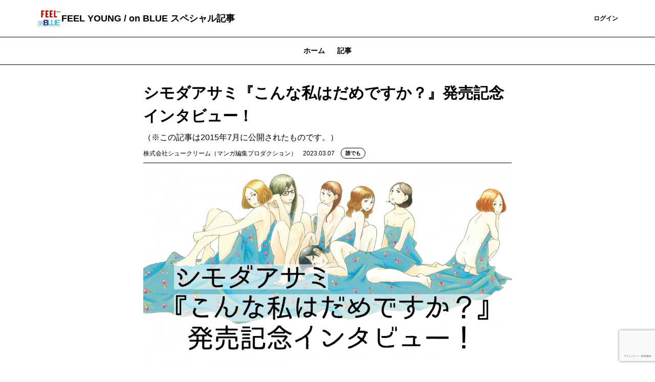

--- FILE ---
content_type: text/html; charset=UTF-8
request_url: https://shucream.theletter.jp/posts/97cf4970-b96b-11ed-921c-abd4e9595ee6
body_size: 12679
content:
<!DOCTYPE html>
<html lang="ja">

<!-- Head -->
<head>
    <meta charset="utf-8">
    <meta http-equiv="X-UA-Compatible" content="IE=edge">
    <meta name="viewport"
        content="width=device-width, initial-scale=1.0, shrink-to-fit=no, minimum-scale=1.0, user-scalable=0">
    <meta name="format-detection" content="telephone=no">
    
    <meta name="csrf-token" content="laDpNhKd96wNe6BteF1fqraAG51uOdkr1m4t5R81">

    <title>シモダアサミ『こんな私はだめですか？』発売記念インタビュー！ | FEEL YOUNG / on BLUE スペシャル記事</title>
<meta name="description" content="（※この記事は2015年7月に公開されたものです。）">
<link rel="canonical" href="https://shucream.theletter.jp/posts/97cf4970-b96b-11ed-921c-abd4e9595ee6"/>
    <meta name="twitter:card" content="summary_large_image" />
<meta name="twitter:title" content="シモダアサミ『こんな私はだめですか？』発売記念インタビュー！" />
<meta name="twitter:images0" content="https://d2fuek8fvjoyvv.cloudfront.net/shucream.theletter.jp/uploadfiles/c55a30ae-c7f1-4bae-843f-167fb075d37b.jpg" />
    <script type="application/ld+json">{"@context":"https://schema.org","@type":"NewsArticle","name":"シモダアサミ『こんな私はだめですか？』発売記念インタビュー！","description":"（※この記事は2015年7月に公開されたものです。）","url":"https://shucream.theletter.jp/posts/97cf4970-b96b-11ed-921c-abd4e9595ee6","image":["https://d2fuek8fvjoyvv.cloudfront.net/shucream.theletter.jp/uploadfiles/c55a30ae-c7f1-4bae-843f-167fb075d37b.jpg"],"headline":"シモダアサミ『こんな私はだめですか？』発売記念インタビュー！","dateModified":"2023-03-07T08:00:10.000000Z","datePublished":"2023-03-07T08:00:10.000000Z","author":{"@type":"Person","name":"株式会社シュークリーム（マンガ編集プロダクション）"}}</script>
    <meta property="og:title" content="シモダアサミ『こんな私はだめですか？』発売記念インタビュー！" />
<meta property="og:description" content="（※この記事は2015年7月に公開されたものです。）" />
<meta property="og:type" content="articles" />
<meta property="og:url" content="https://shucream.theletter.jp/posts/97cf4970-b96b-11ed-921c-abd4e9595ee6" />
<meta property="og:image" content="https://d2fuek8fvjoyvv.cloudfront.net/shucream.theletter.jp/uploadfiles/c55a30ae-c7f1-4bae-843f-167fb075d37b.jpg" />


    <link rel="shortcut icon" href="https://d2fuek8fvjoyvv.cloudfront.net/shucream.theletter.jp/top_icon/bebc50b1-5547-4337-b39f-b43c5ac4070c.jpg">

    <script>
        window.dataLayer = window.dataLayer || [];
        dataLayer.push({
            'site_id': "225",
            'is_subscribe': '0',
        });
    </script>
    
    
        <script>
        window.dataLayer = window.dataLayer || [];
        dataLayer.push({
            'articleType': "無料記事",
            'pageCategory': "post",
            'page_category': "post",
            'postUuid': "97cf4970-b96b-11ed-921c-abd4e9595ee6",
            'post_uuid': "97cf4970-b96b-11ed-921c-abd4e9595ee6"
        });
        
        
        
        
        
        
        
        
        
        
        
        
        
        
        
        
        
        
    </script>

            <!-- Google Tag Manager -->
        <script>
            (function(w, d, s, l, i) {
                w[l] = w[l] || [];
                w[l].push({
                    'gtm.start': new Date().getTime(),
                    event: 'gtm.js',
                });
                var f = d.getElementsByTagName(s)[0],
                    j = d.createElement(s),
                    dl = l != 'dataLayer' ? '&l=' + l : '';
                j.async = true;
                j.src =
                    'https://www.googletagmanager.com/gtm.js?id=' + i + dl +
                    '&gtm_auth=0dX8lAzXK6xvCWcaYfwwdw&gtm_preview=env-1&gtm_cookies_win=x';
                f.parentNode.insertBefore(j, f);
            })(window, document, 'script', 'dataLayer', 'GTM-T77HZKG');
        </script>
        <!-- End Google Tag Manager -->
    
    
    <script src="/js/micromodal.js?id=e382c0d16a9ce9bc38e03b2389b85ce0"></script>

    <script src="https://shucream.theletter.jp/js/app.js" defer></script>
    <script src="https://shucream.theletter.jp/js/react/header-notification.js" defer></script>
    
    <link href="/css/tailwind.css?id=856d4a263e1523704721c3f1bee19a2d" rel="stylesheet">
    
    
</head>

<body>
            <!-- Google Tag Manager (noscript) -->
        <noscript>
            <iframe height="0"
                src="https://www.googletagmanager.com/ns.html?id=GTM-T77HZKG&gtm_auth=0dX8lAzXK6xvCWcaYfwwdw&gtm_preview=env-1&gtm_cookies_win=x"
                style="display:none;visibility:hidden" width="0"></iframe>
        </noscript>
        <!-- End Google Tag Manager (noscript) -->
    
    <div id="app">
        
        <!-- Header -->
                    <nav class="w-full border-b border-b-medium-emphasis bg-surface-primary">
    <div class="mx-auto flex items-center justify-between gap-2 px-6 py-3 lg:container">
        <a class="flex h-8 w-8 shrink-0 items-center rounded-sm lg:h-12 lg:w-12" href="/">
            <img src="https://d2fuek8fvjoyvv.cloudfront.net/shucream.theletter.jp/top_icon/bebc50b1-5547-4337-b39f-b43c5ac4070c.jpg" alt="logo" loading="lazy">
        </a>
        <a href="/"
            class="heading-xs lg:heading-md line-clamp-1 text-high-emphasis">FEEL YOUNG / on BLUE スペシャル記事</a>
        <div class="flex flex-grow lg:w-auto lg:items-center">
            <div class="ml-auto flex items-center justify-end gap-4 lg:flex-grow">
                
                
                
                
                
                
                
                
                
                
                
                
                
                
                
                
                
                
                
                                    <a href="https://shucream.theletter.jp/subscribe/r?login_redirect_newsletter=https%3A%2F%2Fshucream.theletter.jp%2Fposts%2F97cf4970-b96b-11ed-921c-abd4e9595ee6"
                        class="text-button-sm flex h-8 items-center justify-center whitespace-nowrap rounded bg-surface-accent-primary px-3 text-high-emphasis-inverse focus:outline-none lg:h-10 lg:px-4">
                        登録
                    </a>
                    <a href="https://theletter.jp/?login_redirect_newsletter=https://shucream.theletter.jp/posts/97cf4970-b96b-11ed-921c-abd4e9595ee6&modal=login-modal"
                        class="text-button-sm text-surface-accent-primary flex items-center justify-center whitespace-nowrap">ログイン</a>
                            </div>
        </div>
    </div>
</nav>
        
        <!-- Alert -->
        
        
        
        
        
        
        
        
        <!-- Body -->
                        <div class='hidden lg:block'>
                    <div class='w-full border-b border-medium-emphasis'>
    <ul class='text-button-md -mb-px flex px-6 lg:justify-center'>
        <a href="https://shucream.theletter.jp"
            class="text-disable px-3 py-2 lg:px-3 lg:py-4">
            ホーム
        </a>
        <a class='text-accent-primary border-b border-accent-primary px-3 py-2 lg:px-3 lg:py-4'
            href="https://shucream.theletter.jp/posts">記事
        </a>
                            </ul>
</div>
            </div>
    <main class="container mx-auto my-6 px-6 md:my-8 md:max-w-screen-md">
        <div class="divide-y divide-gray-100">
            <div class="break-words pb-2">
                <h1 class="text-xl font-bold md:text-3xl">シモダアサミ『こんな私はだめですか？』発売記念インタビュー！</h1>
                <div class="mt-2 text-gray-500">（※この記事は2015年7月に公開されたものです。）</div>
                <div class="flex flex-wrap items-center justify-between">
                    <div class="mt-2 flex items-center">
                        <span class="text-xs">株式会社シュークリーム（マンガ編集プロダクション）</span>
                        <span class="ml-3 text-xs text-gray-500">2023.03.07</span>
                        <div class="ml-3">
                            <div class='flex items-center'>
                <div
                class="all-member-popup text-tag-sm inline-flex rounded-full border border-accent-primary-light bg-surface-primary px-2 py-0.5">
                誰でも
            </div>
        </div>
                        </div>
                    </div>
                                    </div>
            </div>
            <div class="break-words">
                <div>
                    <div class="">
    
            
        <div class="web-post">
    <div class="jsonld-non-paywall">
        <div class="item">
    <div>
                    <img src="https://d2fuek8fvjoyvv.cloudfront.net/shucream.theletter.jp/uploadfile/40d72942-1919-411c-9373-ee93cc52d3ad-1677810792.jpg" alt=""
                class="mx-auto block max-w-full rounded-md md:rounded-none" />
                <div class='text-center'>
            <p class='word-break pt-2 text-xs italic leading-4 text-gray-500 md:text-base'>
                
            </p>
        </div>
    </div>
</div>
<div class="item">
    <p class="paragraph">シモダアサミ先生のフィーヤン連載「ガールズメリーゴーランド」が『こんな私はだめですか？』とタイトルを変えて刊行されました！その発売を記念して、先生に色々とお話を伺いました。</p>
</div>
<div class="item">
    <div>
                    <img src="https://d2fuek8fvjoyvv.cloudfront.net/shucream.theletter.jp/uploadfile/473d0d6d-db14-4701-931b-60bebe75a229-1677810975.jpg" alt="&amp;lt;a href=&amp;quot;https://www.sun.s-book.net/slib/slib_shop?isbn=9784396766481&amp;quot;&amp;gt;『こんな私はだめですか？』（A5）&amp;lt;/a&amp;gt;"
                class="mx-auto block max-w-full rounded-md md:rounded-none" />
                <div class='text-center'>
            <p class='word-break pt-2 text-xs italic leading-4 text-gray-500 md:text-base'>
                <a href="https://www.sun.s-book.net/slib/slib_shop?isbn=9784396766481">『こんな私はだめですか？』（A5）</a>
            </p>
        </div>
    </div>
</div>

    </div>
        <div class="jsonld-paywall" data-nosnippet>
        <div class="item">
    <div>
                    <img src="https://d2fuek8fvjoyvv.cloudfront.net/shucream.theletter.jp/uploadfile/182f573e-86f7-4e53-8efa-a2797a0985b7-1677810993.jpg" alt="書店用POP"
                class="mx-auto block max-w-full rounded-md md:rounded-none" />
                <div class='text-center'>
            <p class='word-break pt-2 text-xs italic leading-4 text-gray-500 md:text-base'>
                書店用POP
            </p>
        </div>
    </div>
</div>
<div class="item item__header">
                <h2 class="text-2xl md:text-[28px] font-bold">○●あらすじ●○</h2>
        </div>
<div class="item">
    <p class="paragraph">別れた男の文句を言いまくる真由。長続きしないのはひと癖ある男性たちのせい？それとも…。</p>
</div>
<div class="item">
    <p class="paragraph">「認めない」女である真由をはじめ、各話の主人公は「期待しない」「受けいれない」など、ナイナイばっかのアラサー女子たち。彼女たちがこじらせた恋愛観や現実拒否脳と向き合ったら…？</p>
</div>
<div class="item">
    <p class="paragraph">そんな残念アラサー女子の［七つの大罪］を暴くオムニバス・7編！</p>
</div>
<div class="item">
    <p class="paragraph"><a href="http://shodensha.tameshiyo.me/9784396766481">お試し読みはこちら</a></p>
</div>
<div class="item">
    <p class="paragraph">°˖♡┈┈┈┈┈┈┈┈┈┈┈┈┈┈┈┈┈┈┈┈┈┈┈┈┈┈┈┈┈┈♡˖°</p>
</div>
<div class="item item__header">
                <h2 class="text-2xl md:text-[28px] font-bold">単行本「こんな私はだめですか？」について</h2>
        </div>
<div class="item">
    <p class="paragraph"><b>編集（以下編）：</b>単行本発売おめでとうございます！この作品を描いたきっかけ、経緯などを教えてください。</p>
</div>
<div class="item">
    <p class="paragraph"><b>シモダアサミ（以下シモダ）：</b>『mon＊mon』（編注/太田出版から刊行された、アラサー男女の悶々を描いた作品）を読んで連絡くださった編集さんからお話をいただき、どんなものがいいかと色々話をしていく中で、「女同士のお喋り」なオムニバスがいいですねと言う感じで始まりました。90年代後半、毎月のように読んでいたフィール・ヤング。そこで連載させていただけるというのは凄く嬉しかったです。フィール・ヤングを通して大人の世界・大人の恋愛を知ったと言っても過言ではないです！なので、描くならあのころ読んだ漫画のような性に開放的な素敵な女性たちを！と思ったのですが描いているうちに普通とはちょっとちがう個性豊かな女子ばかりになってしまいました（笑）</p>
</div>
<div class="item">
    <div>
                    <img src="https://d2fuek8fvjoyvv.cloudfront.net/shucream.theletter.jp/uploadfile/1e91ae12-4346-45a3-bba4-d3f43bdbc594-1677812278.jpg" alt="「case.1 認めない私」の一幕。ラブホにて起こった出来事とは？"
                class="mx-auto block max-w-full rounded-md md:rounded-none" />
                <div class='text-center'>
            <p class='word-break pt-2 text-xs italic leading-4 text-gray-500 md:text-base'>
                「case.1 認めない私」の一幕。ラブホにて起こった出来事とは？
            </p>
        </div>
    </div>
</div>
<div class="item">
    <p class="paragraph"><b>編：</b>どちらかというと、おかしみをクローズアップした作品になりましたね…！さて、この作品は全7話のオムニバスですが、描いていて楽しかった点、苦労された点はありますか？</p>
</div>
<div class="item">
    <p class="paragraph"><b>シモダ：</b>表紙を描くのが毎回楽しかったです。ほかで中学生ばかりを描いていたので、その反動で女の人の裸を描きたくて描きたくて震えてました。</p>
</div>
<div class="item">
    <div>
                    <img src="https://d2fuek8fvjoyvv.cloudfront.net/shucream.theletter.jp/uploadfile/80e2b12f-fbb5-4163-ae14-afb173b83046-1677812324.jpg" alt="各話の表紙は、すべて主人公女性の裸。これは単行本デザイナー氏に表情を絶賛された「case.4 知らない私」の表紙"
                class="mx-auto block max-w-full rounded-md md:rounded-none" />
                <div class='text-center'>
            <p class='word-break pt-2 text-xs italic leading-4 text-gray-500 md:text-base'>
                各話の表紙は、すべて主人公女性の裸。これは単行本デザイナー氏に表情を絶賛された「case.4 知らない私」の表紙
            </p>
        </div>
    </div>
</div>
<div class="item">
    <p class="paragraph"><b>シモダ：</b>後半に行くにつれネームができなく…担当さんにはとてもご迷惑を…おかけ……しま……し…た。</p>
</div>
<div class="item">
    <p class="paragraph"><b>編：</b>……の数多めですね（笑）全7話の中で好きなお話は何話ですか？その理由も教えてください。</p>
</div>
<div class="item">
    <p class="paragraph"><b>シモダ：</b>どれも好きなのですが「case.4　知らない私」と「case.7　わからない私」を。こんなド下ネタをフィール・ヤングで描けたのが嬉しくって大好きです。</p>
</div>
<div class="item">
    <div>
                    <img src="https://d2fuek8fvjoyvv.cloudfront.net/shucream.theletter.jp/uploadfile/9ee92cab-0fab-4eb2-afd8-263cbf685863-1677812411.jpg" alt="「case.4 知らない私」の一幕。いざ！というその瞬間&amp;hellip;？"
                class="mx-auto block max-w-full rounded-md md:rounded-none" />
                <div class='text-center'>
            <p class='word-break pt-2 text-xs italic leading-4 text-gray-500 md:text-base'>
                「case.4 知らない私」の一幕。いざ！というその瞬間…？
            </p>
        </div>
    </div>
</div>
<div class="item">
    <div>
                    <img src="https://d2fuek8fvjoyvv.cloudfront.net/shucream.theletter.jp/uploadfile/a9a0c59a-3778-47a3-857e-069e9cb9b6a5-1677812441.jpg" alt="「case.7 わからない私」の一幕。同僚に野ションを見られて！しまった！！！"
                class="mx-auto block max-w-full rounded-md md:rounded-none" />
                <div class='text-center'>
            <p class='word-break pt-2 text-xs italic leading-4 text-gray-500 md:text-base'>
                「case.7 わからない私」の一幕。同僚に野ションを見られて！しまった！！！
            </p>
        </div>
    </div>
</div>
<div class="item">
    <p class="paragraph"><b>編：</b>お話を思いつくのはどんな時ですか？</p>
</div>
<div class="item">
    <p class="paragraph"><b>シモダ：</b>お話よりもこういう人がいたらどうかなぁとキャラが最初に浮かびそのキャラにあったお話を集中して考えます。</p>
</div>
<div class="item">
    <div>
                    <img src="https://d2fuek8fvjoyvv.cloudfront.net/shucream.theletter.jp/uploadfile/689d9d65-4f49-4963-9285-d14ec7913a68-1677812476.jpg" alt="「case.1 認めない私」と「case.6 受けいれない私」にダブルで登場の真由。一番目が離せないキャラです。"
                class="mx-auto block max-w-full rounded-md md:rounded-none" />
                <div class='text-center'>
            <p class='word-break pt-2 text-xs italic leading-4 text-gray-500 md:text-base'>
                「case.1 認めない私」と「case.6 受けいれない私」にダブルで登場の真由。一番目が離せないキャラです。
            </p>
        </div>
    </div>
</div>
<div class="item">
    <p class="paragraph"><b>編：</b>見てほしい、好きなシーンを教えてください。</p>
</div>
<div class="item">
    <p class="paragraph"><b>シモダ：</b>case.7の外でおしっこですね！とても感動的なシーンになってます！</p>
</div>
<div class="item">
    <p class="paragraph"><b>編：</b>シモダ先生イチオシのシーンは是非単行本でご覧ください！</p>
</div>
<div class="item">
    <p class="paragraph">°˖♡┈┈┈┈┈┈┈┈┈┈┈┈┈┈┈┈┈┈┈┈┈┈┈┈┈┈┈┈┈┈♡˖°</p>
</div>
<div class="item item__header">
                <h2 class="text-2xl md:text-[28px] font-bold">漫画制作について</h2>
        </div>
<div class="item">
    <p class="paragraph"><b>編：</b>シモダ先生は元々イラストレーターとして活躍されてましたがどういったきっかけで漫画を描くようになったのでしょうか？</p>
</div>
<div class="item">
    <p class="paragraph"><b>シモダ：</b>高校生から20代前半まで漫画を描いて投稿はしていたのですが、イラストのお仕事をいただくようになり、漫画を描いている時間がなく、そのまま漫画への情熱もなくなっていたのですが、 一時期イラストのお仕事が少なくなり、やることがなく「そうだ漫画を描こう」と描いた漫画が、太田出版のエロティクス・エフで賞をいただき、漫画を描かせていただけるようになりました。</p>
</div>
<div class="item">
    <p class="paragraph"><b>編：</b>色々なタイミングや巡り合わせがあるのですね。漫画制作の過程の中で好きなこと、嫌いなことはありますか？</p>
</div>
<div class="item">
    <p class="paragraph"><b>シモダ：</b>下描きペン入れが一番好きです。ネームとトーン貼りが一番嫌いです。</p>
</div>
<div class="item">
    <p class="paragraph"><b>編：</b>漫画制作でどのような画材を使っていますか？</p>
</div>
<div class="item">
    <p class="paragraph"><b>シモダ：</b>好きな漫画家さんが前に雑誌で使っている道具を公表していたので、それを真似して同じ道具を使ってます。道具が一緒だからと言って絵がうまくなるわけではないんだなと思いました。</p>
</div>
<div class="item">
    <div>
                    <img src="https://d2fuek8fvjoyvv.cloudfront.net/shucream.theletter.jp/uploadfile/e46fdf5b-0a53-4e05-8219-5331541d7482-1677812580.jpg" alt="お仕事机"
                class="mx-auto block max-w-full rounded-md md:rounded-none" />
                <div class='text-center'>
            <p class='word-break pt-2 text-xs italic leading-4 text-gray-500 md:text-base'>
                お仕事机
            </p>
        </div>
    </div>
</div>
<div class="item">
    <div>
                    <img src="https://d2fuek8fvjoyvv.cloudfront.net/shucream.theletter.jp/uploadfile/94e3c2ae-3cd4-48bc-9623-b71b0630ea49-1677812618.jpg" alt="画材"
                class="mx-auto block max-w-full rounded-md md:rounded-none" />
                <div class='text-center'>
            <p class='word-break pt-2 text-xs italic leading-4 text-gray-500 md:text-base'>
                画材
            </p>
        </div>
    </div>
</div>
<div class="item">
    <p class="paragraph"><b>編：</b>漫画制作中、欠かせないものはありますか？</p>
</div>
<div class="item">
    <p class="paragraph"><b>シモダ：</b>ネームをやっているときは甘いものばかり食べています。下描きからはずっとTBSラジオを聞いています。締め切りぎりぎりで作業スピードをあげる時は、テンポの速い曲をiTunesのシャッフルで聞いています（おもにアニソンとももクロ）</p>
</div>
<div class="item">
    <p class="paragraph"><b>編：</b>気分転換の方法を教えてください！</p>
</div>
<div class="item">
    <p class="paragraph"><b>シモダ：</b>寝てます。でも起きてもだいたいスッキリしてないです。</p>
</div>
<div class="item">
    <p class="paragraph"><b>編：</b>最後に、読者の方に一言お願いします。</p>
</div>
<div class="item">
    <p class="paragraph"><b>シモダ：</b>「友達の友達の話なんだけどね」な～んて話を聞いてる感じで「こんな私はだめですか？」を楽しんでいただけたらと思います。</p>
</div>
<div class="item">
    <p class="paragraph"><b>編：</b>シモダ先生、ありがとうございました！単行本『こんな私はだめですか？』は全国の書店で絶賛発売中。お見逃しなく～！！！</p>
</div>
<div class="item">
    <p class="paragraph"></p>
</div>
<div class="item">
    <p class="paragraph">（取材：2015年7月某日）</p>
</div>
<div class="item">
    <p class="paragraph"></p>
</div>
<div class="item">
    <p class="paragraph">°˖♡┈┈┈┈┈┈┈┈┈┈┈┈┈┈┈┈┈┈┈┈┈┈┈┈┈┈┈┈┈┈♡˖°</p>
</div>
<div class="item">
    <p class="paragraph"><b>/ / / 最新情報 / / /</b></p>
</div>
<div class="item">
    <p class="paragraph"><b>『当然してなきゃだめですか？』</b></p>
</div>
<div class="item">
    <p class="paragraph">なかなかイけない女性編集者・七尾さん。</p>
</div>
<div class="item">
    <p class="paragraph">お仕事相手のティーンズラブ漫画家・月野先生に聞いたり彼氏に協力要請したり。積極的に解決法をさぐった結果！？</p>
</div>
<div class="item">
    <p class="paragraph">■いく・いかない問題</p>
</div>
<div class="item">
    <p class="paragraph">■死ぬまでにしてみたいこと</p>
</div>
<div class="item">
    <p class="paragraph">■毎月気まずいレス夫婦</p>
</div>
<div class="item">
    <p class="paragraph">■したい？したくない？</p>
</div>
<div class="item">
    <p class="paragraph">など、性の悩みや思い込みを暴くセラピー・ラブコメディ！</p>
</div>
<div class="item">
    <div>
                    <img src="https://d2fuek8fvjoyvv.cloudfront.net/shucream.theletter.jp/uploadfile/9a625588-4893-49f9-9c88-651b344969b4-1677812821.jpg" alt="&amp;lt;a href=&amp;quot;https://www.sun.s-book.net/slib/slib_shop?isbn=9784396768355&amp;quot;&amp;gt;『当然してなきゃだめですか？』（A5）&amp;lt;/a&amp;gt;"
                class="mx-auto block max-w-full rounded-md md:rounded-none" />
                <div class='text-center'>
            <p class='word-break pt-2 text-xs italic leading-4 text-gray-500 md:text-base'>
                <a href="https://www.sun.s-book.net/slib/slib_shop?isbn=9784396768355">『当然してなきゃだめですか？』（A5）</a>
            </p>
        </div>
    </div>
</div>

    </div>
    </div>




    
            <div class='mt-6 flex w-full flex-col gap-4 rounded bg-surface-secondary p-4'>
            <div class="body-sm-narrow text-high-emphasis">
            無料で「FEEL YOUNG / on BLUE スペシャル記事」をメールでお届けします。コンテンツを見逃さず、読者限定記事も受け取れます。
    </div>
<form class='js-subscribe-form w-full' method="POST"
    action="https://shucream.theletter.jp/auth/email/register">
    <input type="hidden" name="_token" value="laDpNhKd96wNe6BteF1fqraAG51uOdkr1m4t5R81">            <input hidden type="text" name="uuid" value="97cf4970-b96b-11ed-921c-abd4e9595ee6">
            <div class=" flex">
                    <input type="email" name="email" value="" id="email"
                class="body-sm-only-one-line box-border h-8 w-full flex-1 rounded-l border border-high-emphasis px-4 placeholder:text-placeholder focus:border focus:border-primary focus:outline-none focus:ring-0 lg:w-[320px]"
                placeholder="メールアドレスを入力" autocomplete="email" required />
                <button type=submit
            class="text-button-sm h-8 whitespace-nowrap rounded-r bg-surface-accent-primary px-3 py-1 text-high-emphasis-inverse focus:outline-none disabled:bg-surface-disable disabled:text-disable">
                            登録
                    </button>
    </div>
            <input type="hidden" id="g-recaptcha-response" name="g-recaptcha-response">
</form>
    <p class="note-md-narrow text-medium-emphasis">
        すでに登録済みの方は
        <a href="https://theletter.jp/?login_redirect_newsletter=https://shucream.theletter.jp/posts/97cf4970-b96b-11ed-921c-abd4e9595ee6&modal=login-modal"
            class="underline">こちら</a>
    </p>
            
            
            
            
            
            
            
            
            
            
            
            
            

        </div>
    
    </div>
                </div>
                                                <div id='react-dom-root-post-comments' data-user='{"id":null,"profile":null,"is_login":false,"is_subscribe":false,"is_paid":false}'
                    data-article='{"is_paid":0,"is_subscriber_only":0,"uuid":"97cf4970-b96b-11ed-921c-abd4e9595ee6","title":"\u30b7\u30e2\u30c0\u30a2\u30b5\u30df\u300e\u3053\u3093\u306a\u79c1\u306f\u3060\u3081\u3067\u3059\u304b\uff1f\u300f\u767a\u58f2\u8a18\u5ff5\u30a4\u30f3\u30bf\u30d3\u30e5\u30fc\uff01","comment_count":0,"is_commentable":1}'></div>
                                <div class="mt-6">
                    <div class='w-full border-b border-medium-emphasis'>
    <ul class='text-button-md -mb-px flex px-6 lg:justify-center'>
        <a href="https://shucream.theletter.jp"
            class="text-disable px-3 py-2 lg:px-3 lg:py-4">
            ホーム
        </a>
        <a class='text-accent-primary border-b border-accent-primary px-3 py-2 lg:px-3 lg:py-4'
            href="https://shucream.theletter.jp/posts">記事
        </a>
                            </ul>
</div>
                    <div class="mt-4">
                        <a href="https://shucream.theletter.jp/posts/9f8c4560-c126-11ee-9a77-a9523e1ccd26"
    class='flex gap-2 border-b border-medium-emphasis py-4 lg:gap-4'>
    <div class="flex flex-1 flex-col gap-2">
        <div class="flex gap-2">
                        <div class='flex items-center'>
                <div
                class="all-member-popup text-tag-sm inline-flex rounded-full border border-accent-primary-light bg-surface-primary px-2 py-0.5">
                誰でも
            </div>
        </div>
        </div>
        <div class="heading-xs lg:heading-sm text-high-emphasis">高野ひと深トークイベント＆サイン会「ジーンブライド」3巻発売記念!!
        </div>
        <div class="body-md-narrow line-clamp-3 hidden text-medium-emphasis lg:block">
            2月3日（土）12時より青山ブックセンター本店の公式サイト内で受付開始!!!
        </div>
        <time
            class="note-md-only-one-line font-light text-medium-emphasis">2024.02.02</time>
    </div>
            <div class="">
            <img src="https://d2fuek8fvjoyvv.cloudfront.net/shucream.theletter.jp/uploadfiles/93041089-f7a9-4b21-bf89-adee28d63f18.jpg"
                class="max-h-[50px] w-24 object-cover lg:max-h-[84px] lg:w-[160px]">
        </div>
    </a>
                                <a href="https://shucream.theletter.jp/posts/24203860-926f-11ee-a08c-43b84eaf704f"
    class='flex gap-2 border-b border-medium-emphasis py-4 lg:gap-4'>
    <div class="flex flex-1 flex-col gap-2">
        <div class="flex gap-2">
                        <div class='flex items-center'>
                <div
                class="all-member-popup text-tag-sm inline-flex rounded-full border border-accent-primary-light bg-surface-primary px-2 py-0.5">
                誰でも
            </div>
        </div>
        </div>
        <div class="heading-xs lg:heading-sm text-high-emphasis">ヤマシタトモコ『違国日記』トークイベントレポ
        </div>
        <div class="body-md-narrow line-clamp-3 hidden text-medium-emphasis lg:block">
            2023/8/26に開催されたトークイベント「ヤマシタトモコに「違国日記」のことを聞いてみよう2023」のレポートです！...
        </div>
        <time
            class="note-md-only-one-line font-light text-medium-emphasis">2023.12.06</time>
    </div>
            <div class="">
            <img src="https://d2fuek8fvjoyvv.cloudfront.net/shucream.theletter.jp/uploadfiles/34cc3c3d-d0f8-457f-a7e9-c7cd224cf983.jpg"
                class="max-h-[50px] w-24 object-cover lg:max-h-[84px] lg:w-[160px]">
        </div>
    </a>
                                <a href="https://shucream.theletter.jp/posts/749219e0-489a-11ee-8d4d-2171a9f8597c"
    class='flex gap-2 border-b border-medium-emphasis py-4 lg:gap-4'>
    <div class="flex flex-1 flex-col gap-2">
        <div class="flex gap-2">
                        <div class='flex items-center'>
                <div
                class="all-member-popup text-tag-sm inline-flex rounded-full border border-accent-primary-light bg-surface-primary px-2 py-0.5">
                誰でも
            </div>
        </div>
        </div>
        <div class="heading-xs lg:heading-sm text-high-emphasis">じゃんぽ～る西×映画監督フィリップ・ドゥ・ショーヴロン特別対談！
        </div>
        <div class="body-md-narrow line-clamp-3 hidden text-medium-emphasis lg:block">
            （※この記事は2016年2月に公開されたものです。）
        </div>
        <time
            class="note-md-only-one-line font-light text-medium-emphasis">2023.09.05</time>
    </div>
            <div class="">
            <img src="https://d2fuek8fvjoyvv.cloudfront.net/shucream.theletter.jp/uploadfiles/3842f085-9935-4093-b68c-9b8cabf5de4c.jpg"
                class="max-h-[50px] w-24 object-cover lg:max-h-[84px] lg:w-[160px]">
        </div>
    </a>
                                                                        
    
    <div id="js-more-post-list" class="max-h-0 overflow-y-hidden ease-in-out">
                                                                                                <a href="https://shucream.theletter.jp/posts/a3284e00-4264-11ee-9eb9-a33a3a93d3c2"
    class='flex gap-2 border-b border-medium-emphasis py-4 lg:gap-4'>
    <div class="flex flex-1 flex-col gap-2">
        <div class="flex gap-2">
                        <div class='flex items-center'>
                <div
                class="all-member-popup text-tag-sm inline-flex rounded-full border border-accent-primary-light bg-surface-primary px-2 py-0.5">
                誰でも
            </div>
        </div>
        </div>
        <div class="heading-xs lg:heading-sm text-high-emphasis">じゃんぽ〜る西「モンプチ 嫁はフランス人」発売記念インタビュー!
        </div>
        <div class="body-md-narrow line-clamp-3 hidden text-medium-emphasis lg:block">
            （※この記事は2015年7月に公開されたものです。）
        </div>
        <time
            class="note-md-only-one-line font-light text-medium-emphasis">2023.08.29</time>
    </div>
            <div class="">
            <img src="https://d2fuek8fvjoyvv.cloudfront.net/shucream.theletter.jp/uploadfiles/51fa2162-254c-4712-af89-168e6b97e618.jpg"
                class="max-h-[50px] w-24 object-cover lg:max-h-[84px] lg:w-[160px]">
        </div>
    </a>
                                                <a href="https://shucream.theletter.jp/posts/1d46bb10-3750-11ee-ba45-d3612c531b28"
    class='flex gap-2 border-b border-medium-emphasis py-4 lg:gap-4'>
    <div class="flex flex-1 flex-col gap-2">
        <div class="flex gap-2">
                        <div class='flex items-center'>
                <div
                class="all-member-popup text-tag-sm inline-flex rounded-full border border-accent-primary-light bg-surface-primary px-2 py-0.5">
                誰でも
            </div>
        </div>
        </div>
        <div class="heading-xs lg:heading-sm text-high-emphasis">「午前3時の不協和音」発売記念、ねむようこインタビュー！
        </div>
        <div class="body-md-narrow line-clamp-3 hidden text-medium-emphasis lg:block">
            （※この記事は2012年5月に公開されたものです。）
        </div>
        <time
            class="note-md-only-one-line font-light text-medium-emphasis">2023.08.15</time>
    </div>
            <div class="">
            <img src="https://d2fuek8fvjoyvv.cloudfront.net/shucream.theletter.jp/uploadfiles/acf6edc4-38f7-4bed-9a70-55c47821a0cd.jpg"
                class="max-h-[50px] w-24 object-cover lg:max-h-[84px] lg:w-[160px]">
        </div>
    </a>
                                                <a href="https://shucream.theletter.jp/posts/e363d510-34f7-11ee-8953-4b6e3fd1c86d"
    class='flex gap-2 border-b border-medium-emphasis py-4 lg:gap-4'>
    <div class="flex flex-1 flex-col gap-2">
        <div class="flex gap-2">
                        <div class='flex items-center'>
                <div
                class="all-member-popup text-tag-sm inline-flex rounded-full border border-accent-primary-light bg-surface-primary px-2 py-0.5">
                誰でも
            </div>
        </div>
        </div>
        <div class="heading-xs lg:heading-sm text-high-emphasis">祝♡完結！「午前3時の危険地帯」4巻発売記念、ねむようこインタビュー！...
        </div>
        <div class="body-md-narrow line-clamp-3 hidden text-medium-emphasis lg:block">
            （※この記事は2011年12月に公開されたものです。）
        </div>
        <time
            class="note-md-only-one-line font-light text-medium-emphasis">2023.08.08</time>
    </div>
            <div class="">
            <img src="https://d2fuek8fvjoyvv.cloudfront.net/shucream.theletter.jp/uploadfiles/c6ed502a-f9b6-4c54-ba92-21f55bc304fe.jpg"
                class="max-h-[50px] w-24 object-cover lg:max-h-[84px] lg:w-[160px]">
        </div>
    </a>
                                                <a href="https://shucream.theletter.jp/posts/86807c60-2d1a-11ee-9f05-97714ab1fa83"
    class='flex gap-2 border-b border-medium-emphasis py-4 lg:gap-4'>
    <div class="flex flex-1 flex-col gap-2">
        <div class="flex gap-2">
                        <div class='flex items-center'>
                <div
                class="all-member-popup text-tag-sm inline-flex rounded-full border border-accent-primary-light bg-surface-primary px-2 py-0.5">
                誰でも
            </div>
        </div>
        </div>
        <div class="heading-xs lg:heading-sm text-high-emphasis">「午前3時の危険地帯」３巻発売記念企画！ ねむようこ一問一答！
        </div>
        <div class="body-md-narrow line-clamp-3 hidden text-medium-emphasis lg:block">
            （※この記事は2011年6月に公開されたものです。）
        </div>
        <time
            class="note-md-only-one-line font-light text-medium-emphasis">2023.08.01</time>
    </div>
            <div class="">
            <img src="https://d2fuek8fvjoyvv.cloudfront.net/shucream.theletter.jp/uploadfiles/a153693c-906e-4fcf-aacc-2919272b798a.jpg"
                class="max-h-[50px] w-24 object-cover lg:max-h-[84px] lg:w-[160px]">
        </div>
    </a>
                                                <a href="https://shucream.theletter.jp/posts/81dfce60-27a9-11ee-a2a3-6de524d3eb77"
    class='flex gap-2 border-b border-medium-emphasis py-4 lg:gap-4'>
    <div class="flex flex-1 flex-col gap-2">
        <div class="flex gap-2">
                        <div class='flex items-center'>
                <div
                class="all-member-popup text-tag-sm inline-flex rounded-full border border-accent-primary-light bg-surface-primary px-2 py-0.5">
                誰でも
            </div>
        </div>
        </div>
        <div class="heading-xs lg:heading-sm text-high-emphasis">【原画プレゼント企画あり】ためこう先生オンライントークイベント「語り尽...
        </div>
        <div class="body-md-narrow line-clamp-3 hidden text-medium-emphasis lg:block">
            2023年8月5日（土）17:00～19:00ごろ開催！（アーカイブ配信あり）チケット発売中！
        </div>
        <time
            class="note-md-only-one-line font-light text-medium-emphasis">2023.07.30</time>
    </div>
            <div class="">
            <img src="https://d2fuek8fvjoyvv.cloudfront.net/shucream.theletter.jp/uploadfiles/7b036757-19d2-4d0a-af2d-6a9b12977b85.jpg"
                class="max-h-[50px] w-24 object-cover lg:max-h-[84px] lg:w-[160px]">
        </div>
    </a>
                        </div>

    <button id="js-post-list__more-button" class='mt-4'>もっと読む</button>

<script>
    const moreButton = document.getElementById('js-post-list__more-button');
    const morePostList = document.getElementById('js-more-post-list')
    if (moreButton !== null && morePostList != null) {
        moreButton.onclick = function() {
            moreButton.classList.add("hidden")
            morePostList.classList.add('max-h-999')
        };
    }
</script>

<style>
    #js-more-post-list {
        transition: max-height 1s;
    }
</style>
                    </div>
                </div>
            </div>
        </div>
        <!-- Modal -->
        <div id="share-modal" aria-hidden="true"
    class="modal fixed left-0 top-0 z-50 h-full w-full items-center justify-center transition">
    <div class="overlay absolute flex h-full w-full items-center justify-center bg-black bg-opacity-50"
        tabindex="-1" data-micromodal-close>
        <div class="max-w-xl flex-grow px-6 md:px-0">
            <div class="modal-content flex-grow divide-y divide-gray-300 rounded bg-gray-100"
                role="dialog" aria-modal="true">
                <div class="relative flex items-center justify-between px-4 py-3">
                    <p class="text-lg font-bold leading-normal">シェア
                    </p>
                    <svg xmlns="http://www.w3.org/2000/svg" viewBox="0 0 48 48"
                        class="h-6 w-6 cursor-pointer stroke-current stroke-4 text-black"
                        data-micromodal-close>
                        <g id="icon">
                            <line class="cls-2" x1="12.13" y1="12.63" x2="36.13"
                                y2="36.13" />
                            <line class="cls-2" x1="12.38" y1="36.38" x2="35.88"
                                y2="12.38" />
                        </g>
                    </svg>
                </div>
                <div class="px-4 py-4 lg:py-6">
                    <div class="flex items-center justify-self-center">
            <div class="flex items-center">
                <a href="https://x.com/intent/post?url=https://shucream.theletter.jp/posts/97cf4970-b96b-11ed-921c-abd4e9595ee6&text=%E3%82%B7%E3%83%A2%E3%83%80%E3%82%A2%E3%82%B5%E3%83%9F%E3%80%8E%E3%81%93%E3%82%93%E3%81%AA%E7%A7%81%E3%81%AF%E3%81%A0%E3%82%81%E3%81%A7%E3%81%99%E3%81%8B%EF%BC%9F%E3%80%8F%E7%99%BA%E5%A3%B2%E8%A8%98%E5%BF%B5%E3%82%A4%E3%83%B3%E3%82%BF%E3%83%93%E3%83%A5%E3%83%BC%EF%BC%81"
                    rel="nofollow" target="_blank" class="ml-3">
                    <span class="h-8 w-8 rounded-full">
    <svg viewBox="0 0 64 64" width="32" height="32">
        <circle cx="32" cy="32" r="32" fill="#000000"></circle>
        <path
            d="M 41.116 18.375 h 4.962 l -10.8405 12.39 l 12.753 16.86 H 38.005 l -7.821 -10.2255 L 21.235 47.625 H 16.27 l 11.595 -13.2525 L 15.631 18.375 H 25.87 l 7.0695 9.3465 z m -1.7415 26.28 h 2.7495 L 24.376 21.189 H 21.4255 z"
            fill="white"></path>
    </svg>
</span>
                </a>
                <a href="http://www.facebook.com/share.php?u=https://shucream.theletter.jp/posts/97cf4970-b96b-11ed-921c-abd4e9595ee6" rel="nofollow"
                    target="_blank" class="ml-3">
                    <img src="https://d2fuek8fvjoyvv.cloudfront.net/default/static/fb_share_btn.svg"
                        class="h-8 w-8 rounded-full">
                </a>
                <a href="http://b.hatena.ne.jp/entry/https%3A%2F%2Fshucream.theletter.jp%2Fposts%2F97cf4970-b96b-11ed-921c-abd4e9595ee6" target="_blank"
                    data-hatena-bookmark-title="シモダアサミ『こんな私はだめですか？』発売記念インタビュー！"
                    data-hatena-bookmark-layout="simple" title="このエントリーをはてなブックマークに追加" class="ml-3">
                    <img src="https://d2fuek8fvjoyvv.cloudfront.net/default/static/hb_share_btn.svg"
                        class="h-8 w-8 rounded-full">
                </a>
            </div>
        </div>
                </div>
            </div>
        </div>
    </div>
</div>

<style>
    .modal {
        display: none;
    }

    .modal.is-open {
        display: block;
    }
</style>

<script>
    window.onload = function() {
        const params = new URLSearchParams(window.location.search)
        if (params.has('action') && params.get('action') === "share") {
            MicroModal.show('share-modal');
        }
    };
</script>

                    <div id="js-sticky-footer"
    class="fixed bottom-0 left-0 z-10 w-screen translate-y-110 transform transition duration-150 ease-in">
    <div
        class="mx-auto mb-4 flex items-center justify-around bg-transparent px-6 md:container md:hidden md:justify-between md:px-36">
        <div class="flex w-full items-center justify-between md:w-auto md:justify-start">
            <div>
                <div class="flex items-center">
    <a
        href='https://x.com/intent/post?text=%E3%82%B7%E3%83%A2%E3%83%80%E3%82%A2%E3%82%B5%E3%83%9F%E3%80%8E%E3%81%93%E3%82%93%E3%81%AA%E7%A7%81%E3%81%AF%E3%81%A0%E3%82%81%E3%81%A7%E3%81%99%E3%81%8B%EF%BC%9F%E3%80%8F%E7%99%BA%E5%A3%B2%E8%A8%98%E5%BF%B5%E3%82%A4%E3%83%B3%E3%82%BF%E3%83%93%E3%83%A5%E3%83%BC%EF%BC%81&amp;url=https%3A%2F%2Fshucream.theletter.jp%2Fposts%2F97cf4970-b96b-11ed-921c-abd4e9595ee6'
        rel="nofollow" target="_blank" class="mr-4">
        <span class="h-8 w-8 rounded-full">
    <svg viewBox="0 0 64 64" width="32" height="32">
        <circle cx="32" cy="32" r="32" fill="#000000"></circle>
        <path
            d="M 41.116 18.375 h 4.962 l -10.8405 12.39 l 12.753 16.86 H 38.005 l -7.821 -10.2255 L 21.235 47.625 H 16.27 l 11.595 -13.2525 L 15.631 18.375 H 25.87 l 7.0695 9.3465 z m -1.7415 26.28 h 2.7495 L 24.376 21.189 H 21.4255 z"
            fill="white"></path>
    </svg>
</span>
    </a>
    <a href="http://www.facebook.com/share.php?u=https://shucream.theletter.jp/posts/97cf4970-b96b-11ed-921c-abd4e9595ee6" rel="nofollow"
        target="_blank"
        class="mr-4">
        <img src="https://d2fuek8fvjoyvv.cloudfront.net/default/static/fb_share_btn.svg"
    class="h-8 w-8 rounded-full">
    </a>
    <a href="http://b.hatena.ne.jp/entry/https%3A%2F%2Fshucream.theletter.jp%2Fposts%2F97cf4970-b96b-11ed-921c-abd4e9595ee6"
        target="_blank" data-hatena-bookmark-title="%E3%82%B7%E3%83%A2%E3%83%80%E3%82%A2%E3%82%B5%E3%83%9F%E3%80%8E%E3%81%93%E3%82%93%E3%81%AA%E7%A7%81%E3%81%AF%E3%81%A0%E3%82%81%E3%81%A7%E3%81%99%E3%81%8B%EF%BC%9F%E3%80%8F%E7%99%BA%E5%A3%B2%E8%A8%98%E5%BF%B5%E3%82%A4%E3%83%B3%E3%82%BF%E3%83%93%E3%83%A5%E3%83%BC%EF%BC%81"
        data-hatena-bookmark-layout="simple" title="このエントリーをはてなブックマークに追加">
        <img src="https://d2fuek8fvjoyvv.cloudfront.net/default/static/hb_share_btn.svg"
    class="h-8 w-8 rounded-full">
    </a>
</div>
            </div>
        </div>
    </div>

    <div class='w-screen border-t border-gray-100 bg-white'>
        <div
            class="flex  mx-auto items-center justify-around bg-transparent px-6 py-2 md:container">

            <div class="flex w-full items-center justify-between md:w-auto md:justify-start">
                                    <div class="text-xs">書き手から直接、最新記事が届きます。<br>読者限定の内容も逃しません。</div>
                    <a href="https://shucream.theletter.jp/subscribe/r?login_redirect_newsletter=https%3A%2F%2Fshucream.theletter.jp%2Fposts%2F97cf4970-b96b-11ed-921c-abd4e9595ee6"
                        class="mr-4 inline-block rounded bg-primary px-4 py-2 font-bold text-white focus:outline-none">
                        登録する
                    </a>
                            </div>

            <div class="hidden flex-row-reverse items-center md:flex">
                <div class="flex items-center">
    <a
        href='https://x.com/intent/post?text=%E3%82%B7%E3%83%A2%E3%83%80%E3%82%A2%E3%82%B5%E3%83%9F%E3%80%8E%E3%81%93%E3%82%93%E3%81%AA%E7%A7%81%E3%81%AF%E3%81%A0%E3%82%81%E3%81%A7%E3%81%99%E3%81%8B%EF%BC%9F%E3%80%8F%E7%99%BA%E5%A3%B2%E8%A8%98%E5%BF%B5%E3%82%A4%E3%83%B3%E3%82%BF%E3%83%93%E3%83%A5%E3%83%BC%EF%BC%81&amp;url=https%3A%2F%2Fshucream.theletter.jp%2Fposts%2F97cf4970-b96b-11ed-921c-abd4e9595ee6'
        rel="nofollow" target="_blank" class="mr-4">
        <span class="h-8 w-8 rounded-full">
    <svg viewBox="0 0 64 64" width="32" height="32">
        <circle cx="32" cy="32" r="32" fill="#000000"></circle>
        <path
            d="M 41.116 18.375 h 4.962 l -10.8405 12.39 l 12.753 16.86 H 38.005 l -7.821 -10.2255 L 21.235 47.625 H 16.27 l 11.595 -13.2525 L 15.631 18.375 H 25.87 l 7.0695 9.3465 z m -1.7415 26.28 h 2.7495 L 24.376 21.189 H 21.4255 z"
            fill="white"></path>
    </svg>
</span>
    </a>
    <a href="http://www.facebook.com/share.php?u=https://shucream.theletter.jp/posts/97cf4970-b96b-11ed-921c-abd4e9595ee6" rel="nofollow"
        target="_blank"
        class="mr-4">
        <img src="https://d2fuek8fvjoyvv.cloudfront.net/default/static/fb_share_btn.svg"
    class="h-8 w-8 rounded-full">
    </a>
    <a href="http://b.hatena.ne.jp/entry/https%3A%2F%2Fshucream.theletter.jp%2Fposts%2F97cf4970-b96b-11ed-921c-abd4e9595ee6"
        target="_blank" data-hatena-bookmark-title="%E3%82%B7%E3%83%A2%E3%83%80%E3%82%A2%E3%82%B5%E3%83%9F%E3%80%8E%E3%81%93%E3%82%93%E3%81%AA%E7%A7%81%E3%81%AF%E3%81%A0%E3%82%81%E3%81%A7%E3%81%99%E3%81%8B%EF%BC%9F%E3%80%8F%E7%99%BA%E5%A3%B2%E8%A8%98%E5%BF%B5%E3%82%A4%E3%83%B3%E3%82%BF%E3%83%93%E3%83%A5%E3%83%BC%EF%BC%81"
        data-hatena-bookmark-layout="simple" title="このエントリーをはてなブックマークに追加">
        <img src="https://d2fuek8fvjoyvv.cloudfront.net/default/static/hb_share_btn.svg"
    class="h-8 w-8 rounded-full">
    </a>
</div>
            </div>
        </div>
    </div>

</div>

<script>
    var stickyFooter = document.getElementById("js-sticky-footer")
    if (stickyFooter !== null) {
        var prevScrollpos = window.pageYOffset;
        window.onscroll = function() {
            var currentScrollPos = window.pageYOffset;
            if (prevScrollpos > currentScrollPos) {
                stickyFooter.classList.remove("translate-y-110")
            } else {
                stickyFooter.classList.add("translate-y-110")
            }
            prevScrollpos = currentScrollPos;
        }
    }
</script>
            </main>
        
        <div id="subscribe-modal" aria-hidden="true"
    class="modal fixed left-0 top-0 z-50 h-full w-full items-center justify-center transition">
    <div class="overlay absolute flex h-full w-full items-center justify-center bg-black bg-opacity-50"
        tabindex="-1" data-micromodal-close>
        <div class="max-w-xl flex-grow px-6 md:px-0">
            <div class="modal-content flex-grow divide-y divide-gray-300 rounded bg-gray-100"
                role="dialog" aria-modal="true">
                <div class="relative flex items-center justify-between px-4 py-3">
                    <p class="text-lg font-bold leading-normal">「FEEL YOUNG / on BLUE スペシャル記事」をメールで読みませんか？
                    </p>
                    <svg xmlns="http://www.w3.org/2000/svg" viewBox="0 0 48 48"
                        class="h-6 w-6 cursor-pointer stroke-current stroke-4 text-black"
                        data-micromodal-close>
                        <g id="icon">
                            <line class="cls-2" x1="12.13" y1="12.63" x2="36.13"
                                y2="36.13" />
                            <line class="cls-2" x1="12.38" y1="36.38" x2="35.88"
                                y2="12.38" />
                        </g>
                    </svg>
                </div>
                <div class="px-4 py-4 lg:py-6">
                    <div>
            <p class="">
                                    無料で「FEEL YOUNG / on BLUE スペシャル記事」をメールでお届けします。<br>
                    コンテンツを見逃さず、購読者限定記事も受け取れます。
                            </p>
            <form class='js-subscribe-form w-full' method="POST"
    action="https://shucream.theletter.jp/auth/email/register">
    <input type="hidden" name="_token" value="laDpNhKd96wNe6BteF1fqraAG51uOdkr1m4t5R81">            <input hidden type="text" name="uuid" value="97cf4970-b96b-11ed-921c-abd4e9595ee6">
            <div class=" flex">
                    <input type="email" name="email" value="" id="email"
                class="body-sm-only-one-line box-border h-8 w-full flex-1 rounded-l border border-high-emphasis px-4 placeholder:text-placeholder focus:border focus:border-primary focus:outline-none focus:ring-0 lg:w-[320px]"
                placeholder="メールアドレスを入力" autocomplete="email" required />
                <button type=submit
            class="text-button-sm h-8 whitespace-nowrap rounded-r bg-surface-accent-primary px-3 py-1 text-high-emphasis-inverse focus:outline-none disabled:bg-surface-disable disabled:text-disable">
                            登録
                    </button>
    </div>
            <input type="hidden" id="g-recaptcha-response" name="g-recaptcha-response">
</form>

            
        </div>
                </div>
            </div>
        </div>
    </div>
</div>

<style>
    .modal {
        display: none;
    }

    .modal.is-open {
        display: block;
    }
</style>

        <!-- Footer -->
                    <footer class="w-full bg-surface-tertiary">
    <div class='mx-auto max-w-screen-lg p-6'>
        <div class="w-48">
            <a href="https://theletter.jp" target="_blank">
                <img class="" src="/static/footer_logo.svg">
            </a>
        </div>
        <div class="note-md-only-one-line mt-3 text-medium-emphasis">
            © 2025 FEEL YOUNG / on BLUE スペシャル記事
        </div>
        <div
            class="note-md-only-one-line mt-8 flex flex-col gap-3 text-medium-emphasis md:flex-row md:flex-wrap">
            <div class="">
                <a href="https://lp.theletter.jp/terms-partner" target="_blank"
                    class="">書き手利用規約</a>
            </div>
            <div class="">
                <a href="https://lp.theletter.jp/terms-subscriber" target="_blank"
                    class="">読み手利用規約</a>
            </div>
            <div class="">
                <a href="https://lp.theletter.jp/privacy" target="_blank"
                    class="">プライバシーポリシー</a>
            </div>
            <div class="">
                <a href="https://lp.theletter.jp/law" target="_blank"
                    class="">特定商取引法に基づく表示</a>
            </div>
            <div class="">
                <a href="https://docs.google.com/forms/d/e/1FAIpQLSf2pnmQbv-x77kGR8Gup-fJYhGgLu7LdmenqDAad4JZ1mOQAw/viewform?usp=sf_link"
                    class="" target="_blank">お問い合わせ</a>
            </div>
            <div class="">
                <a href="https://lp.theletter.jp/showcase" class=""
                    target="_blank">コラボ企業・掲載媒体募集</a>
            </div>
            <div class="">
                <a href="https://lp.theletter.jp/showcase" class=""
                    target="_blank">代理店の方はこちら</a>
            </div>
                            <div class="">
                    <a href="https://theletter.jp/?login_redirect_newsletter=https://shucream.theletter.jp/posts/97cf4970-b96b-11ed-921c-abd4e9595ee6&modal=login-modal"
                        class="">ログイン</a>
                </div>
                    </div>
        <div class="note-md-only-one-line mt-4">
            reCAPTCHA
            <a href="https://policies.google.com/privacy">Privacy Policy</a> and
            <a href="https://policies.google.com/terms">Terms of Service</a> apply.
        </div>
    </div>
</footer>
            </div>
    <script src="/js/react-v2/dashboard/nav/index.js?id=818887f728c28c803d494c664c7a3695"></script>
        <script type="text/javascript" src="https://b.st-hatena.com/js/bookmark_button.js" charset="utf-8"
        async="async"></script>
    <script src="/js/react/post-comments.js?id=6d09d00f8f6dc9f8364cdac9ed56dc7d" defer></script>
            <link href="/css/tailwind-web-post.css?id=8c29830beb3e1a74964b5079b1d18df7" rel="stylesheet">
    <script src="https://www.google.com/recaptcha/api.js?hl=ja&render=6Lev9fMoAAAAAMDe9n89AvZcT96zq7EGWUHG84ZH"></script>
    <script>
                window.noCaptcha = {
                    render: function(action, callback) {
                        grecaptcha.execute('6Lev9fMoAAAAAMDe9n89AvZcT96zq7EGWUHG84ZH', {action})
                              .then(callback);
                    }
                }
            </script>

    <script>
        var subscribeForms = document.querySelectorAll('.js-subscribe-form');
        subscribeForms.forEach(form => {
            // エラー表示用divがなければ追加
            if (!form.querySelector('.recaptcha-error')) {
                var errorDiv = document.createElement('div');
                errorDiv.className = 'recaptcha-error text-danger text-xs mt-2';
                errorDiv.style.display = 'none';
                form.appendChild(errorDiv);
            }
            form.addEventListener('submit', (event) => {
                event.preventDefault();
                // エラー表示をリセット
                var errorDiv = form.querySelector('.recaptcha-error');
                if (errorDiv) {
                    errorDiv.textContent = '';
                    errorDiv.style.display = 'none';
                }
                let submitButtons = form.querySelectorAll(
                    'button[type=submit],input[type=submit]');
                submitButtons.forEach(function(btn) {
                    btn.disabled = true;
                    setTimeout(function() {
                        btn.disabled = false;
                    }, 5000);
                });
                grecaptcha.ready(function() {
                    grecaptcha.execute('6Lev9fMoAAAAAMDe9n89AvZcT96zq7EGWUHG84ZH', {
                        action: 'submit'
                    }).then(function(token) {
                        //// submitするデータにtokenを追加
                        form.querySelector('#g-recaptcha-response')
                            .value = token;
                        form.submit();
                    }).catch(function(error) {
                        // フォーム下部にエラーメッセージを表示
                        var errorDiv = form.querySelector('.recaptcha-error');
                        if (errorDiv) {
                            errorDiv.textContent = 'reCAPTCHAの認証に失敗しました。時間をおいて再度お試しください。';
                            errorDiv.style.display = 'block';
                        }
                        // ボタンの無効化解除
                        let submitButtons = form.querySelectorAll('button[type=submit],input[type=submit]');
                        submitButtons.forEach(function(btn) {
                            btn.disabled = false;
                        });

                        throw new Error(`reCAPTCHAの認証に失敗-${error}`);
                    });
                });
            });
        })
    </script>
    <script src="https://shucream.theletter.jp/js/block-multi-submit.js"></script>
</body>

</html>


--- FILE ---
content_type: text/html; charset=utf-8
request_url: https://www.google.com/recaptcha/api2/anchor?ar=1&k=6Lev9fMoAAAAAMDe9n89AvZcT96zq7EGWUHG84ZH&co=aHR0cHM6Ly9zaHVjcmVhbS50aGVsZXR0ZXIuanA6NDQz&hl=ja&v=7gg7H51Q-naNfhmCP3_R47ho&size=invisible&anchor-ms=20000&execute-ms=30000&cb=xctj0rqky14g
body_size: 48364
content:
<!DOCTYPE HTML><html dir="ltr" lang="ja"><head><meta http-equiv="Content-Type" content="text/html; charset=UTF-8">
<meta http-equiv="X-UA-Compatible" content="IE=edge">
<title>reCAPTCHA</title>
<style type="text/css">
/* cyrillic-ext */
@font-face {
  font-family: 'Roboto';
  font-style: normal;
  font-weight: 400;
  font-stretch: 100%;
  src: url(//fonts.gstatic.com/s/roboto/v48/KFO7CnqEu92Fr1ME7kSn66aGLdTylUAMa3GUBHMdazTgWw.woff2) format('woff2');
  unicode-range: U+0460-052F, U+1C80-1C8A, U+20B4, U+2DE0-2DFF, U+A640-A69F, U+FE2E-FE2F;
}
/* cyrillic */
@font-face {
  font-family: 'Roboto';
  font-style: normal;
  font-weight: 400;
  font-stretch: 100%;
  src: url(//fonts.gstatic.com/s/roboto/v48/KFO7CnqEu92Fr1ME7kSn66aGLdTylUAMa3iUBHMdazTgWw.woff2) format('woff2');
  unicode-range: U+0301, U+0400-045F, U+0490-0491, U+04B0-04B1, U+2116;
}
/* greek-ext */
@font-face {
  font-family: 'Roboto';
  font-style: normal;
  font-weight: 400;
  font-stretch: 100%;
  src: url(//fonts.gstatic.com/s/roboto/v48/KFO7CnqEu92Fr1ME7kSn66aGLdTylUAMa3CUBHMdazTgWw.woff2) format('woff2');
  unicode-range: U+1F00-1FFF;
}
/* greek */
@font-face {
  font-family: 'Roboto';
  font-style: normal;
  font-weight: 400;
  font-stretch: 100%;
  src: url(//fonts.gstatic.com/s/roboto/v48/KFO7CnqEu92Fr1ME7kSn66aGLdTylUAMa3-UBHMdazTgWw.woff2) format('woff2');
  unicode-range: U+0370-0377, U+037A-037F, U+0384-038A, U+038C, U+038E-03A1, U+03A3-03FF;
}
/* math */
@font-face {
  font-family: 'Roboto';
  font-style: normal;
  font-weight: 400;
  font-stretch: 100%;
  src: url(//fonts.gstatic.com/s/roboto/v48/KFO7CnqEu92Fr1ME7kSn66aGLdTylUAMawCUBHMdazTgWw.woff2) format('woff2');
  unicode-range: U+0302-0303, U+0305, U+0307-0308, U+0310, U+0312, U+0315, U+031A, U+0326-0327, U+032C, U+032F-0330, U+0332-0333, U+0338, U+033A, U+0346, U+034D, U+0391-03A1, U+03A3-03A9, U+03B1-03C9, U+03D1, U+03D5-03D6, U+03F0-03F1, U+03F4-03F5, U+2016-2017, U+2034-2038, U+203C, U+2040, U+2043, U+2047, U+2050, U+2057, U+205F, U+2070-2071, U+2074-208E, U+2090-209C, U+20D0-20DC, U+20E1, U+20E5-20EF, U+2100-2112, U+2114-2115, U+2117-2121, U+2123-214F, U+2190, U+2192, U+2194-21AE, U+21B0-21E5, U+21F1-21F2, U+21F4-2211, U+2213-2214, U+2216-22FF, U+2308-230B, U+2310, U+2319, U+231C-2321, U+2336-237A, U+237C, U+2395, U+239B-23B7, U+23D0, U+23DC-23E1, U+2474-2475, U+25AF, U+25B3, U+25B7, U+25BD, U+25C1, U+25CA, U+25CC, U+25FB, U+266D-266F, U+27C0-27FF, U+2900-2AFF, U+2B0E-2B11, U+2B30-2B4C, U+2BFE, U+3030, U+FF5B, U+FF5D, U+1D400-1D7FF, U+1EE00-1EEFF;
}
/* symbols */
@font-face {
  font-family: 'Roboto';
  font-style: normal;
  font-weight: 400;
  font-stretch: 100%;
  src: url(//fonts.gstatic.com/s/roboto/v48/KFO7CnqEu92Fr1ME7kSn66aGLdTylUAMaxKUBHMdazTgWw.woff2) format('woff2');
  unicode-range: U+0001-000C, U+000E-001F, U+007F-009F, U+20DD-20E0, U+20E2-20E4, U+2150-218F, U+2190, U+2192, U+2194-2199, U+21AF, U+21E6-21F0, U+21F3, U+2218-2219, U+2299, U+22C4-22C6, U+2300-243F, U+2440-244A, U+2460-24FF, U+25A0-27BF, U+2800-28FF, U+2921-2922, U+2981, U+29BF, U+29EB, U+2B00-2BFF, U+4DC0-4DFF, U+FFF9-FFFB, U+10140-1018E, U+10190-1019C, U+101A0, U+101D0-101FD, U+102E0-102FB, U+10E60-10E7E, U+1D2C0-1D2D3, U+1D2E0-1D37F, U+1F000-1F0FF, U+1F100-1F1AD, U+1F1E6-1F1FF, U+1F30D-1F30F, U+1F315, U+1F31C, U+1F31E, U+1F320-1F32C, U+1F336, U+1F378, U+1F37D, U+1F382, U+1F393-1F39F, U+1F3A7-1F3A8, U+1F3AC-1F3AF, U+1F3C2, U+1F3C4-1F3C6, U+1F3CA-1F3CE, U+1F3D4-1F3E0, U+1F3ED, U+1F3F1-1F3F3, U+1F3F5-1F3F7, U+1F408, U+1F415, U+1F41F, U+1F426, U+1F43F, U+1F441-1F442, U+1F444, U+1F446-1F449, U+1F44C-1F44E, U+1F453, U+1F46A, U+1F47D, U+1F4A3, U+1F4B0, U+1F4B3, U+1F4B9, U+1F4BB, U+1F4BF, U+1F4C8-1F4CB, U+1F4D6, U+1F4DA, U+1F4DF, U+1F4E3-1F4E6, U+1F4EA-1F4ED, U+1F4F7, U+1F4F9-1F4FB, U+1F4FD-1F4FE, U+1F503, U+1F507-1F50B, U+1F50D, U+1F512-1F513, U+1F53E-1F54A, U+1F54F-1F5FA, U+1F610, U+1F650-1F67F, U+1F687, U+1F68D, U+1F691, U+1F694, U+1F698, U+1F6AD, U+1F6B2, U+1F6B9-1F6BA, U+1F6BC, U+1F6C6-1F6CF, U+1F6D3-1F6D7, U+1F6E0-1F6EA, U+1F6F0-1F6F3, U+1F6F7-1F6FC, U+1F700-1F7FF, U+1F800-1F80B, U+1F810-1F847, U+1F850-1F859, U+1F860-1F887, U+1F890-1F8AD, U+1F8B0-1F8BB, U+1F8C0-1F8C1, U+1F900-1F90B, U+1F93B, U+1F946, U+1F984, U+1F996, U+1F9E9, U+1FA00-1FA6F, U+1FA70-1FA7C, U+1FA80-1FA89, U+1FA8F-1FAC6, U+1FACE-1FADC, U+1FADF-1FAE9, U+1FAF0-1FAF8, U+1FB00-1FBFF;
}
/* vietnamese */
@font-face {
  font-family: 'Roboto';
  font-style: normal;
  font-weight: 400;
  font-stretch: 100%;
  src: url(//fonts.gstatic.com/s/roboto/v48/KFO7CnqEu92Fr1ME7kSn66aGLdTylUAMa3OUBHMdazTgWw.woff2) format('woff2');
  unicode-range: U+0102-0103, U+0110-0111, U+0128-0129, U+0168-0169, U+01A0-01A1, U+01AF-01B0, U+0300-0301, U+0303-0304, U+0308-0309, U+0323, U+0329, U+1EA0-1EF9, U+20AB;
}
/* latin-ext */
@font-face {
  font-family: 'Roboto';
  font-style: normal;
  font-weight: 400;
  font-stretch: 100%;
  src: url(//fonts.gstatic.com/s/roboto/v48/KFO7CnqEu92Fr1ME7kSn66aGLdTylUAMa3KUBHMdazTgWw.woff2) format('woff2');
  unicode-range: U+0100-02BA, U+02BD-02C5, U+02C7-02CC, U+02CE-02D7, U+02DD-02FF, U+0304, U+0308, U+0329, U+1D00-1DBF, U+1E00-1E9F, U+1EF2-1EFF, U+2020, U+20A0-20AB, U+20AD-20C0, U+2113, U+2C60-2C7F, U+A720-A7FF;
}
/* latin */
@font-face {
  font-family: 'Roboto';
  font-style: normal;
  font-weight: 400;
  font-stretch: 100%;
  src: url(//fonts.gstatic.com/s/roboto/v48/KFO7CnqEu92Fr1ME7kSn66aGLdTylUAMa3yUBHMdazQ.woff2) format('woff2');
  unicode-range: U+0000-00FF, U+0131, U+0152-0153, U+02BB-02BC, U+02C6, U+02DA, U+02DC, U+0304, U+0308, U+0329, U+2000-206F, U+20AC, U+2122, U+2191, U+2193, U+2212, U+2215, U+FEFF, U+FFFD;
}
/* cyrillic-ext */
@font-face {
  font-family: 'Roboto';
  font-style: normal;
  font-weight: 500;
  font-stretch: 100%;
  src: url(//fonts.gstatic.com/s/roboto/v48/KFO7CnqEu92Fr1ME7kSn66aGLdTylUAMa3GUBHMdazTgWw.woff2) format('woff2');
  unicode-range: U+0460-052F, U+1C80-1C8A, U+20B4, U+2DE0-2DFF, U+A640-A69F, U+FE2E-FE2F;
}
/* cyrillic */
@font-face {
  font-family: 'Roboto';
  font-style: normal;
  font-weight: 500;
  font-stretch: 100%;
  src: url(//fonts.gstatic.com/s/roboto/v48/KFO7CnqEu92Fr1ME7kSn66aGLdTylUAMa3iUBHMdazTgWw.woff2) format('woff2');
  unicode-range: U+0301, U+0400-045F, U+0490-0491, U+04B0-04B1, U+2116;
}
/* greek-ext */
@font-face {
  font-family: 'Roboto';
  font-style: normal;
  font-weight: 500;
  font-stretch: 100%;
  src: url(//fonts.gstatic.com/s/roboto/v48/KFO7CnqEu92Fr1ME7kSn66aGLdTylUAMa3CUBHMdazTgWw.woff2) format('woff2');
  unicode-range: U+1F00-1FFF;
}
/* greek */
@font-face {
  font-family: 'Roboto';
  font-style: normal;
  font-weight: 500;
  font-stretch: 100%;
  src: url(//fonts.gstatic.com/s/roboto/v48/KFO7CnqEu92Fr1ME7kSn66aGLdTylUAMa3-UBHMdazTgWw.woff2) format('woff2');
  unicode-range: U+0370-0377, U+037A-037F, U+0384-038A, U+038C, U+038E-03A1, U+03A3-03FF;
}
/* math */
@font-face {
  font-family: 'Roboto';
  font-style: normal;
  font-weight: 500;
  font-stretch: 100%;
  src: url(//fonts.gstatic.com/s/roboto/v48/KFO7CnqEu92Fr1ME7kSn66aGLdTylUAMawCUBHMdazTgWw.woff2) format('woff2');
  unicode-range: U+0302-0303, U+0305, U+0307-0308, U+0310, U+0312, U+0315, U+031A, U+0326-0327, U+032C, U+032F-0330, U+0332-0333, U+0338, U+033A, U+0346, U+034D, U+0391-03A1, U+03A3-03A9, U+03B1-03C9, U+03D1, U+03D5-03D6, U+03F0-03F1, U+03F4-03F5, U+2016-2017, U+2034-2038, U+203C, U+2040, U+2043, U+2047, U+2050, U+2057, U+205F, U+2070-2071, U+2074-208E, U+2090-209C, U+20D0-20DC, U+20E1, U+20E5-20EF, U+2100-2112, U+2114-2115, U+2117-2121, U+2123-214F, U+2190, U+2192, U+2194-21AE, U+21B0-21E5, U+21F1-21F2, U+21F4-2211, U+2213-2214, U+2216-22FF, U+2308-230B, U+2310, U+2319, U+231C-2321, U+2336-237A, U+237C, U+2395, U+239B-23B7, U+23D0, U+23DC-23E1, U+2474-2475, U+25AF, U+25B3, U+25B7, U+25BD, U+25C1, U+25CA, U+25CC, U+25FB, U+266D-266F, U+27C0-27FF, U+2900-2AFF, U+2B0E-2B11, U+2B30-2B4C, U+2BFE, U+3030, U+FF5B, U+FF5D, U+1D400-1D7FF, U+1EE00-1EEFF;
}
/* symbols */
@font-face {
  font-family: 'Roboto';
  font-style: normal;
  font-weight: 500;
  font-stretch: 100%;
  src: url(//fonts.gstatic.com/s/roboto/v48/KFO7CnqEu92Fr1ME7kSn66aGLdTylUAMaxKUBHMdazTgWw.woff2) format('woff2');
  unicode-range: U+0001-000C, U+000E-001F, U+007F-009F, U+20DD-20E0, U+20E2-20E4, U+2150-218F, U+2190, U+2192, U+2194-2199, U+21AF, U+21E6-21F0, U+21F3, U+2218-2219, U+2299, U+22C4-22C6, U+2300-243F, U+2440-244A, U+2460-24FF, U+25A0-27BF, U+2800-28FF, U+2921-2922, U+2981, U+29BF, U+29EB, U+2B00-2BFF, U+4DC0-4DFF, U+FFF9-FFFB, U+10140-1018E, U+10190-1019C, U+101A0, U+101D0-101FD, U+102E0-102FB, U+10E60-10E7E, U+1D2C0-1D2D3, U+1D2E0-1D37F, U+1F000-1F0FF, U+1F100-1F1AD, U+1F1E6-1F1FF, U+1F30D-1F30F, U+1F315, U+1F31C, U+1F31E, U+1F320-1F32C, U+1F336, U+1F378, U+1F37D, U+1F382, U+1F393-1F39F, U+1F3A7-1F3A8, U+1F3AC-1F3AF, U+1F3C2, U+1F3C4-1F3C6, U+1F3CA-1F3CE, U+1F3D4-1F3E0, U+1F3ED, U+1F3F1-1F3F3, U+1F3F5-1F3F7, U+1F408, U+1F415, U+1F41F, U+1F426, U+1F43F, U+1F441-1F442, U+1F444, U+1F446-1F449, U+1F44C-1F44E, U+1F453, U+1F46A, U+1F47D, U+1F4A3, U+1F4B0, U+1F4B3, U+1F4B9, U+1F4BB, U+1F4BF, U+1F4C8-1F4CB, U+1F4D6, U+1F4DA, U+1F4DF, U+1F4E3-1F4E6, U+1F4EA-1F4ED, U+1F4F7, U+1F4F9-1F4FB, U+1F4FD-1F4FE, U+1F503, U+1F507-1F50B, U+1F50D, U+1F512-1F513, U+1F53E-1F54A, U+1F54F-1F5FA, U+1F610, U+1F650-1F67F, U+1F687, U+1F68D, U+1F691, U+1F694, U+1F698, U+1F6AD, U+1F6B2, U+1F6B9-1F6BA, U+1F6BC, U+1F6C6-1F6CF, U+1F6D3-1F6D7, U+1F6E0-1F6EA, U+1F6F0-1F6F3, U+1F6F7-1F6FC, U+1F700-1F7FF, U+1F800-1F80B, U+1F810-1F847, U+1F850-1F859, U+1F860-1F887, U+1F890-1F8AD, U+1F8B0-1F8BB, U+1F8C0-1F8C1, U+1F900-1F90B, U+1F93B, U+1F946, U+1F984, U+1F996, U+1F9E9, U+1FA00-1FA6F, U+1FA70-1FA7C, U+1FA80-1FA89, U+1FA8F-1FAC6, U+1FACE-1FADC, U+1FADF-1FAE9, U+1FAF0-1FAF8, U+1FB00-1FBFF;
}
/* vietnamese */
@font-face {
  font-family: 'Roboto';
  font-style: normal;
  font-weight: 500;
  font-stretch: 100%;
  src: url(//fonts.gstatic.com/s/roboto/v48/KFO7CnqEu92Fr1ME7kSn66aGLdTylUAMa3OUBHMdazTgWw.woff2) format('woff2');
  unicode-range: U+0102-0103, U+0110-0111, U+0128-0129, U+0168-0169, U+01A0-01A1, U+01AF-01B0, U+0300-0301, U+0303-0304, U+0308-0309, U+0323, U+0329, U+1EA0-1EF9, U+20AB;
}
/* latin-ext */
@font-face {
  font-family: 'Roboto';
  font-style: normal;
  font-weight: 500;
  font-stretch: 100%;
  src: url(//fonts.gstatic.com/s/roboto/v48/KFO7CnqEu92Fr1ME7kSn66aGLdTylUAMa3KUBHMdazTgWw.woff2) format('woff2');
  unicode-range: U+0100-02BA, U+02BD-02C5, U+02C7-02CC, U+02CE-02D7, U+02DD-02FF, U+0304, U+0308, U+0329, U+1D00-1DBF, U+1E00-1E9F, U+1EF2-1EFF, U+2020, U+20A0-20AB, U+20AD-20C0, U+2113, U+2C60-2C7F, U+A720-A7FF;
}
/* latin */
@font-face {
  font-family: 'Roboto';
  font-style: normal;
  font-weight: 500;
  font-stretch: 100%;
  src: url(//fonts.gstatic.com/s/roboto/v48/KFO7CnqEu92Fr1ME7kSn66aGLdTylUAMa3yUBHMdazQ.woff2) format('woff2');
  unicode-range: U+0000-00FF, U+0131, U+0152-0153, U+02BB-02BC, U+02C6, U+02DA, U+02DC, U+0304, U+0308, U+0329, U+2000-206F, U+20AC, U+2122, U+2191, U+2193, U+2212, U+2215, U+FEFF, U+FFFD;
}
/* cyrillic-ext */
@font-face {
  font-family: 'Roboto';
  font-style: normal;
  font-weight: 900;
  font-stretch: 100%;
  src: url(//fonts.gstatic.com/s/roboto/v48/KFO7CnqEu92Fr1ME7kSn66aGLdTylUAMa3GUBHMdazTgWw.woff2) format('woff2');
  unicode-range: U+0460-052F, U+1C80-1C8A, U+20B4, U+2DE0-2DFF, U+A640-A69F, U+FE2E-FE2F;
}
/* cyrillic */
@font-face {
  font-family: 'Roboto';
  font-style: normal;
  font-weight: 900;
  font-stretch: 100%;
  src: url(//fonts.gstatic.com/s/roboto/v48/KFO7CnqEu92Fr1ME7kSn66aGLdTylUAMa3iUBHMdazTgWw.woff2) format('woff2');
  unicode-range: U+0301, U+0400-045F, U+0490-0491, U+04B0-04B1, U+2116;
}
/* greek-ext */
@font-face {
  font-family: 'Roboto';
  font-style: normal;
  font-weight: 900;
  font-stretch: 100%;
  src: url(//fonts.gstatic.com/s/roboto/v48/KFO7CnqEu92Fr1ME7kSn66aGLdTylUAMa3CUBHMdazTgWw.woff2) format('woff2');
  unicode-range: U+1F00-1FFF;
}
/* greek */
@font-face {
  font-family: 'Roboto';
  font-style: normal;
  font-weight: 900;
  font-stretch: 100%;
  src: url(//fonts.gstatic.com/s/roboto/v48/KFO7CnqEu92Fr1ME7kSn66aGLdTylUAMa3-UBHMdazTgWw.woff2) format('woff2');
  unicode-range: U+0370-0377, U+037A-037F, U+0384-038A, U+038C, U+038E-03A1, U+03A3-03FF;
}
/* math */
@font-face {
  font-family: 'Roboto';
  font-style: normal;
  font-weight: 900;
  font-stretch: 100%;
  src: url(//fonts.gstatic.com/s/roboto/v48/KFO7CnqEu92Fr1ME7kSn66aGLdTylUAMawCUBHMdazTgWw.woff2) format('woff2');
  unicode-range: U+0302-0303, U+0305, U+0307-0308, U+0310, U+0312, U+0315, U+031A, U+0326-0327, U+032C, U+032F-0330, U+0332-0333, U+0338, U+033A, U+0346, U+034D, U+0391-03A1, U+03A3-03A9, U+03B1-03C9, U+03D1, U+03D5-03D6, U+03F0-03F1, U+03F4-03F5, U+2016-2017, U+2034-2038, U+203C, U+2040, U+2043, U+2047, U+2050, U+2057, U+205F, U+2070-2071, U+2074-208E, U+2090-209C, U+20D0-20DC, U+20E1, U+20E5-20EF, U+2100-2112, U+2114-2115, U+2117-2121, U+2123-214F, U+2190, U+2192, U+2194-21AE, U+21B0-21E5, U+21F1-21F2, U+21F4-2211, U+2213-2214, U+2216-22FF, U+2308-230B, U+2310, U+2319, U+231C-2321, U+2336-237A, U+237C, U+2395, U+239B-23B7, U+23D0, U+23DC-23E1, U+2474-2475, U+25AF, U+25B3, U+25B7, U+25BD, U+25C1, U+25CA, U+25CC, U+25FB, U+266D-266F, U+27C0-27FF, U+2900-2AFF, U+2B0E-2B11, U+2B30-2B4C, U+2BFE, U+3030, U+FF5B, U+FF5D, U+1D400-1D7FF, U+1EE00-1EEFF;
}
/* symbols */
@font-face {
  font-family: 'Roboto';
  font-style: normal;
  font-weight: 900;
  font-stretch: 100%;
  src: url(//fonts.gstatic.com/s/roboto/v48/KFO7CnqEu92Fr1ME7kSn66aGLdTylUAMaxKUBHMdazTgWw.woff2) format('woff2');
  unicode-range: U+0001-000C, U+000E-001F, U+007F-009F, U+20DD-20E0, U+20E2-20E4, U+2150-218F, U+2190, U+2192, U+2194-2199, U+21AF, U+21E6-21F0, U+21F3, U+2218-2219, U+2299, U+22C4-22C6, U+2300-243F, U+2440-244A, U+2460-24FF, U+25A0-27BF, U+2800-28FF, U+2921-2922, U+2981, U+29BF, U+29EB, U+2B00-2BFF, U+4DC0-4DFF, U+FFF9-FFFB, U+10140-1018E, U+10190-1019C, U+101A0, U+101D0-101FD, U+102E0-102FB, U+10E60-10E7E, U+1D2C0-1D2D3, U+1D2E0-1D37F, U+1F000-1F0FF, U+1F100-1F1AD, U+1F1E6-1F1FF, U+1F30D-1F30F, U+1F315, U+1F31C, U+1F31E, U+1F320-1F32C, U+1F336, U+1F378, U+1F37D, U+1F382, U+1F393-1F39F, U+1F3A7-1F3A8, U+1F3AC-1F3AF, U+1F3C2, U+1F3C4-1F3C6, U+1F3CA-1F3CE, U+1F3D4-1F3E0, U+1F3ED, U+1F3F1-1F3F3, U+1F3F5-1F3F7, U+1F408, U+1F415, U+1F41F, U+1F426, U+1F43F, U+1F441-1F442, U+1F444, U+1F446-1F449, U+1F44C-1F44E, U+1F453, U+1F46A, U+1F47D, U+1F4A3, U+1F4B0, U+1F4B3, U+1F4B9, U+1F4BB, U+1F4BF, U+1F4C8-1F4CB, U+1F4D6, U+1F4DA, U+1F4DF, U+1F4E3-1F4E6, U+1F4EA-1F4ED, U+1F4F7, U+1F4F9-1F4FB, U+1F4FD-1F4FE, U+1F503, U+1F507-1F50B, U+1F50D, U+1F512-1F513, U+1F53E-1F54A, U+1F54F-1F5FA, U+1F610, U+1F650-1F67F, U+1F687, U+1F68D, U+1F691, U+1F694, U+1F698, U+1F6AD, U+1F6B2, U+1F6B9-1F6BA, U+1F6BC, U+1F6C6-1F6CF, U+1F6D3-1F6D7, U+1F6E0-1F6EA, U+1F6F0-1F6F3, U+1F6F7-1F6FC, U+1F700-1F7FF, U+1F800-1F80B, U+1F810-1F847, U+1F850-1F859, U+1F860-1F887, U+1F890-1F8AD, U+1F8B0-1F8BB, U+1F8C0-1F8C1, U+1F900-1F90B, U+1F93B, U+1F946, U+1F984, U+1F996, U+1F9E9, U+1FA00-1FA6F, U+1FA70-1FA7C, U+1FA80-1FA89, U+1FA8F-1FAC6, U+1FACE-1FADC, U+1FADF-1FAE9, U+1FAF0-1FAF8, U+1FB00-1FBFF;
}
/* vietnamese */
@font-face {
  font-family: 'Roboto';
  font-style: normal;
  font-weight: 900;
  font-stretch: 100%;
  src: url(//fonts.gstatic.com/s/roboto/v48/KFO7CnqEu92Fr1ME7kSn66aGLdTylUAMa3OUBHMdazTgWw.woff2) format('woff2');
  unicode-range: U+0102-0103, U+0110-0111, U+0128-0129, U+0168-0169, U+01A0-01A1, U+01AF-01B0, U+0300-0301, U+0303-0304, U+0308-0309, U+0323, U+0329, U+1EA0-1EF9, U+20AB;
}
/* latin-ext */
@font-face {
  font-family: 'Roboto';
  font-style: normal;
  font-weight: 900;
  font-stretch: 100%;
  src: url(//fonts.gstatic.com/s/roboto/v48/KFO7CnqEu92Fr1ME7kSn66aGLdTylUAMa3KUBHMdazTgWw.woff2) format('woff2');
  unicode-range: U+0100-02BA, U+02BD-02C5, U+02C7-02CC, U+02CE-02D7, U+02DD-02FF, U+0304, U+0308, U+0329, U+1D00-1DBF, U+1E00-1E9F, U+1EF2-1EFF, U+2020, U+20A0-20AB, U+20AD-20C0, U+2113, U+2C60-2C7F, U+A720-A7FF;
}
/* latin */
@font-face {
  font-family: 'Roboto';
  font-style: normal;
  font-weight: 900;
  font-stretch: 100%;
  src: url(//fonts.gstatic.com/s/roboto/v48/KFO7CnqEu92Fr1ME7kSn66aGLdTylUAMa3yUBHMdazQ.woff2) format('woff2');
  unicode-range: U+0000-00FF, U+0131, U+0152-0153, U+02BB-02BC, U+02C6, U+02DA, U+02DC, U+0304, U+0308, U+0329, U+2000-206F, U+20AC, U+2122, U+2191, U+2193, U+2212, U+2215, U+FEFF, U+FFFD;
}

</style>
<link rel="stylesheet" type="text/css" href="https://www.gstatic.com/recaptcha/releases/7gg7H51Q-naNfhmCP3_R47ho/styles__ltr.css">
<script nonce="3GxSQz-TfmY9yhXjSrSnrA" type="text/javascript">window['__recaptcha_api'] = 'https://www.google.com/recaptcha/api2/';</script>
<script type="text/javascript" src="https://www.gstatic.com/recaptcha/releases/7gg7H51Q-naNfhmCP3_R47ho/recaptcha__ja.js" nonce="3GxSQz-TfmY9yhXjSrSnrA">
      
    </script></head>
<body><div id="rc-anchor-alert" class="rc-anchor-alert"></div>
<input type="hidden" id="recaptcha-token" value="[base64]">
<script type="text/javascript" nonce="3GxSQz-TfmY9yhXjSrSnrA">
      recaptcha.anchor.Main.init("[\x22ainput\x22,[\x22bgdata\x22,\x22\x22,\[base64]/[base64]/[base64]/KE4oMTI0LHYsdi5HKSxMWihsLHYpKTpOKDEyNCx2LGwpLFYpLHYpLFQpKSxGKDE3MSx2KX0scjc9ZnVuY3Rpb24obCl7cmV0dXJuIGx9LEM9ZnVuY3Rpb24obCxWLHYpe04odixsLFYpLFZbYWtdPTI3OTZ9LG49ZnVuY3Rpb24obCxWKXtWLlg9KChWLlg/[base64]/[base64]/[base64]/[base64]/[base64]/[base64]/[base64]/[base64]/[base64]/[base64]/[base64]\\u003d\x22,\[base64]\\u003d\\u003d\x22,\x22wrrDvMOZbylBwrw/wpxgSMKSRMO5ZsOiYn51XsKUGSvDm8Ord8K0fBVlwo/[base64]/DgcKywo/DkU/ComrDosObORbDmj/CkMOpLWB2w5Zew4HDs8Oiw4RGEgbCucOYFml5DU83BcOvwrtnwrR8IBNww7dSwrzClMOVw5XDqMOMwq9oVMKvw5RRw6TDpsOAw65KV8OrSBzDlsOWwodjKsKBw6TCucOKbcKXw4Jcw6hdw49FwoTDj8K/w446w4TCgFXDjkgFw4TDuk3CiQZ/[base64]/ChmDDk1sEw73CmjYowofCkRxuGDbDoMOKw4cFw7VxGRPCiXZnwr/DoWIfOmDDg8Omw5HDqCtvRsKaw4E5w7XCp8KBwq/DkMKPJcKIwpkWPsOUfsK6dMOjF34ywo/CtcO+KsKfVhNbLMOeQy3DqcONw7M7eBPCnE3CsRjCosO7w7fDlh3CpgzCh8Oswr8Dw55vwqEfwpzCvMK5wonClT5Bw5BwPWnDp8KFwppxe1QFYEVIbnvDmsKlWTQ+KhpUQsO1MsOILcKUcQvCjMOJCRTDqMKiL8KHw6DDlyBtLxAgwrwHasO/wqjCqBlMFsKEW3/DmMOqwo17w6kbBcKAFTLDlALCkgANwro/w7TDicK6w5HCu1AFOnpcYsOWOsONHcOxw4TDtRtUwoHCp8KsbRUcS8OkYMOowqDDpcOYGDXDscK4w7cSw4QOZBbDsMKuTynCukxvw7zCnsKOXsKLworCvWsYw4bDr8K2VcOdDMOnwrozCkjCuQkVQ0xcwr7CnAIHAMK0wp3CnhjDpMOiwqEcKS/CjjnCvcOZwppYHVlOwqEGY0/CijTCgMOOfSs6wrrDvBgbRH0tWmAXbhTDhRFFw7o9wqpwNcK5w75OXsO9R8KtwpBtw7sSfk91w7rDmFtIw7NbO8Oew5Vhwo/DtmvCvQ4aYsOqw7JkwoRjZsKmwpnDlyDDpRvDjsKVw5LDi1RkbxV6wo7DhxcFw4XCnx3Csn3CiVMfwo12QMKmw4AKwoxcw5MUOsKkw47CnMKTw4xrfnvDscOxDAYEJMKrbsO+LlvCrMOybcK7PhhHScKOa0/CtsOjw7HDjsODPS7DusObw67DsMKUPB1mwoHCjXPCt1Qtw498DsKCw7Q8wpISU8KZwpbCsBbCoy8PwqnDtMKDNy3Di8O8wpVqIMKKMRXDpWfDh8Oaw7/DuxjCisKKbhTCmR/DnVdjdcK+w5U9w5oMw5gNwqlWwpoCZVVEDkZ9ZcO7w63Ci8KxckfCiFbCvcOOw6lawofCpcKGBzjCvV5/c8O3E8OwWxDDtyQjEsOGBC/[base64]/CksOpbEoEwqN4ZwvCncOAwr5vw710wqXDmnvCoMKoQkLCqQUvd8OuY13DoDUOOcK4w6NJbVsiRcKsw6ZQcMOfCMOnNidEFEHDvMOzJ8OOMUjCqcO2QgXDjCrDoBNfwrLCgVcvSsK/[base64]/MsOyw49Aw63DrSZXGxHDphfCngdCwqDDpTUSPBjDkMK2az9nw6h8T8KqOnvCnCtcEcOtw6lIw7DDg8KVQAHDt8KAwrZPIMOofnbDjzAywpB/w5p3NkctwpzDpcOQw5QWA2NMMDHCpcKrA8KNbsOFw4pQMwohwoIzw6fCuH0Aw5LDvcK2e8OeJ8KYEMKsZmbCt0FAfWjDjMKEwr1OHMOJw5PDhMKURkjCvz3Dp8OKK8KjwqY2wrPCh8O1wrrDs8KAVsOOw6/[base64]/wo/DlcKYLsOOw6fCicKRTMKmDF7Ck2HCoBU7U8K+w7/Do8OJw6d7w7QlBcK1w71MPBvDug55NsOfB8KRfDspw45Pd8OHWsKzwqrCksOGwpl3Yz7CvMOrwpLCjRbDpm/DlsOqFMKgwrHDrX/DrUHDjmzClFYDwq5HSsOVwqHDscOew4FnwqbDhMK7Nwpaw41bSsOLQ0xywoEew4fDtgRfaU3CgjbCg8OPw4luZMOuwrI9w7tGw6zDmMKFFF1ywpnCl1Q0XcKpM8KiF8O/wrXCpVogO8K0w73Cq8OoOBJMw4zDkcKNw4Z4XMKWw63ClgFAZ3TDrQ7Do8Opw6A1wozDtMKywrDCjBTDoxjDpzDDt8KawqJtw6oxXMKvw7EZaCs3LcK4KmgwPMK6wp8Vw4fCmB7CjFfCjXHDpcKTwr/CmEvDsMKgwqvDsmfCtcO+w4PCjTg6w450w4J6w4ofTnoIFsKuw5Q3wqbDo8OwwrPCr8KMYDPCgcKfPAxydcOqccOGcsK/[base64]/CilpvB1fDrVsyw6LCqHIww7rCi8KvT07Ck8Opw53DlTl8F08Sw6t0aEXCsWwIworDr8OtwqLDvUnDt8OhRTPCngvCogowBF5jw5dTe8K+J8Kmw4XChi3DuTzCigBKdXg6wpojAsKwwpZow6p6flBNaMO9VVnCm8OhRFoiwpfDoTjCjlHCm2/DkFR7Gz8Lw5oXw7zDgnPDuV/[base64]/DqsO6wr7Cr8KoKi7DkWAfKHhgL1XCmFfCsmjDmkEdwqsMwrnDn8OtXmJ9w7DDhMOJw5czX3/Dr8KSfMOOc8OfMcK5wrF7KGUVw7tOw7DDil/CocKlUMKwwrvDh8K0w7bCjitxMBlow4l6fsOPw60Ley/CpELDssOYw7vDhsOkw5/Ck8K4al7DlcOjwpXCqnDCh8OhPXDCosOGwqvClG3CkzYtwocTwozDjcO+WD5hfnvCtMKYwpXDhMKCDMO2CsOhKsKSJsKcTcOgCh3CvAAFD8K7wp/[base64]/CqsOlwqDCv8ORSgpywqzCtcOdXMOGwpfDkTnDmHjCusKOwojCrsKbCkzDlk3Co0jDvMKaFMOyRmRjJgZIwqzDvhFdw7jCr8KOQcOOwp/DqktJw45sWcKowoUrOhRuDz/[base64]/woNew4JxwrLDnsKMWVpSKsO7WgXCumshJsKcEiPCtsKIwr9BWBbChX3CmFPCiTnDtjgBw4B6w7TDsF/DvB0cbsOGR30Tw6/ChsOtOwnDnG/CqsOWw4hewoc/w7dZWSrCnRLCtsKvw5RHwogia1Umw6MnPsKwCcOvPMOwwqYzwofDmyMZwovDocKzAkPCkMKCw4N7w73Cm8KDBcOWfHTCpSvDsiTCpSHCnUPDpzRmwptIwp3Dl8OKw4sEwosVEcOIUDV2wrzDq8OUwqLCo2hSwp0Ew7zDtMK7w6EubnPCisK/[base64]/ZUoRHsOww4nCr8ODXMO8wq/CtS7DsBbCpCDCojdsfcKGw7kVwqYIwr4iwpddwp/CkQvDoHAsNS9lbBDDhMOLQsOCfUbCvMKjw6p3Egk9VMOYwpQGU3wawpUVFsKPwqgyHw7CkFPClsKRw6xAacKgMMKLwrLCl8KGw7MhE8OcZsK0a8OFw6ECW8KJRg87S8KtHAvClMO9w4VlTsK4LALCgMKWwoLDrsOQwqNAdBNzFS9awonDolsqwqkmZXjCoX/Dh8KJb8KAw5TDrxxzY0nCm1zDhFrCscO4FsKwwqTDuT7CqwrDg8O5akIcRcOHYsKbWX19KShJwpDCp2lXw6fCs8KSwr0lw7fCq8KXwqsmF1QsCMO1w7XDozFGBMKvRRF/[base64]/Fj0OAwEnMcKUPmxZMQhhwobCjsK8w5ZEw4Q4w4grwoh3BhdUWUDDocKRw4AhSE/DssOiY8KLwr3DhcO2GMOjYCHDmhrCkT1xw7LCgcOnLnTCk8OGacOBwogSw63CqTkKw6kJLjxUw73CuXLCuMKaIcOcw4/[base64]/Dp8OlPF/CvsKDAUDCjQjCkE5jasKIw5TDuMKrwqlqLsKna8KJwpMhwq7Cn2ZeTMO+UMO5ew45w6HDpVZPwpE5KsKxQ8OWO3DDs0AJO8OWw6vCmC3CucKPYcOQflcVDmA4w4N0KBrDhE4Zw7/[base64]/CjxvCrUTDmWMxw7IwwrjDpsKXw4fDlDYxcsO3w7DDnMK8ZsObwp7CvMOQw4jCgX1Mw41Pwo8ww5J0wpbCgTFEw7lzDn7Dm8ODFzPDjEfDvMOJBcOHw61fwpA+EcO2w4XDtMOvCFLCrjs7OAvDkhtAwpA+w47DgVIhKEbCr35lKMK9RUNVw7laTThawpHCkcK3W3c/[base64]/DnMKcXlHDoSVPG8KTwp0HQ3PCk8KOwrxMAG0OYcO5w6zDgSbDp8OawrMIZzXDhV0DwrJzw6dwOsOMdzPCrQXDnsOfwpIBwp9JFxrDmsKUR0vCp8K4w5fCksKjfDRiFMKrwpPDiHk+VmMXwrQ/H0PDh3fCggl7ccOpw7xHw5fCjHXDtmTClmbCig7CqRXDtcKfZMKUIQJCw4kJM2thw5AJw6YKEcKjGyMPXVMdFBVVw63CsS7DvVnCusO+wqZ8wq4mw7XCmcKlw4ciEcOtwqDDpsOIXy/CgGbCvsOrwrAvwqVQw5ssKzrCq3IJw6wQaETCj8O0GcKrR2fCtWYDP8OXwqphWGIOM8O3w4nCvSEew5XDs8KGwoXCn8OvDRkFPsKawqfClMOnchnCgcObw6/DgQnCpsOPwrDCpcOpwpRwLHTCmsKkQ8O0fmPCoMKbwrPDljUKwrvCmUkFwq7ClwwWwqfCvMKowqBYw6Ycw6rDq8KARsKlwr/DlSpBw7s0wrI4w6zDicKnw581w7BtL8OsDH/DnFPDu8K7w6Mnw65Dw4YCw6c5SSpjScKPIMKNwr09EBrCtHPDo8OHEHY1C8OtRn59wpgpw7PCjcK5w63DiMO6V8K/[base64]/ScO0w77CuMO3wp5xw6HDt8OSG07DiWMuwqnDqcOMeW4+dMOHAm3DkMKDwqVPwrfCg8KAwrUswpXCpy1Sw7Izw6cBw6tJdBjCrzrCt0bCug/[base64]/DucOLw4cCBcOzw4dvw63DlmpKwpHDi0g1LsOPcMOPT8KQRVvClnTDuDlHwofDjDnCq3UCM2PDrcKmF8ODBTHDuH91NMKVwrJjLRrCqDNUw4lvw7/CgsOrwphPTX/CuCnCoCVVw6bDgi8twqTDhlNhw5HCk15Xw6jCqQ0+woYuw7E/wqERw7N3w5ExNcKhwo/DoVbCn8OpPcKRZcKXwqLCkyQhaC4hc8Kew5XCpMOWBMKYwpxpwp4cMB1EwpzCvn8dw7fCsAlMw6nCgxtbw4QEw67DoyMYwr07w4HChsKBSlLDlytze8K9Y8KYwp7Cl8OuZB5GFMOew6DCij/DtMOJw6TCqcOoUcKKOQsffw4Jw4/CjlY5wpzDrcOXwoo5woMPwqLDsRDCr8OyBcKYwqFQZRoNCcOqw7EWw4jCsMO2wqFEDcKROcOOXXDDisK4w6nDkCfDp8KLWMObbcODAhhiI0M7wpFTw795w6HDuVrCjTwqFsOQQi7DoVMtRsO9w4XDgBtfwrXCikQ/[base64]/DtQgOZcOmw5HDtGN4XisewoXCjzZPw5hRb2DDvhnChSULOcKPw6LDgMKow7xpDEXDjcOMwoDCjcK+E8OSbcK/[base64]/Ct8OIwoHDiDsaGMO/w4xQUmECworCmMK+wo7DqsOawp/CocOfw4XDvcKxDTBzw6jDiix3BFbDqcOOB8K+woTDtcOcwrhOw4rDu8OvwqbCu8KVXX/Cmywsw6HDrXbDsWbDmMOQwqI2Q8KeCcK/DEXDgg88w47Ck8O7wqV9w73CjMOKwp/[base64]/ChcOFwqPDgmTDsMOnw7jDt2HCrQHChcKMCRdmwqFiEEvCpcOhw6jCo1jDgkDCoMOgPVJiwqIUw5Q4fztJX3IgNx1YBcKzM8KkE8K9wqTCijbDm8Oww5ddPBFteETDiFN/[base64]/eXcTADoAw7ksITbDqCMdw7jDjsOUXkAFMcOvKcKoSRMRwrHDulR3S0pNB8KRw6rDqk8Lw7Fgw6pcChTDj1fCsMK5AcKjwprDhcOCwpnDmcO1Ex/CqcOqRjXCn8O2wqJDwpfDs8Ojwr1laMOxwrxmwo8GwrvDiXEbw6RLesOPwoUbDMOCw73CocO7w5c3wr/[base64]/[base64]/Cn03DhlTDs8OKw67DrwkmwqAcMMOgBsK8GMKpwq7CkcKBLcOhwrx1Li51KcKibMOLw7kFwrRvdsK8w7onYjJ6w75mXsKMwpVuw57DpW1KTjjDucOAwoHCvMOEBRzCmMOGwpg1wpkHw55ZH8OeT3FABsO4d8OqI8OWNBjCmmwnw4PDs3Ejw6s0wpEqw7/Do0oId8OXwrnDkXEAw6/Ckh/CnMK3EH/Dv8ONN1pRbl4pLMKiwr7Cr1fCp8O0wpfDkkHDnMKoZCLDgyZgwohNw5U6wqnCvsKcw5sKN8KtaUbCh3XChk/CmzjDpWA1w43DtcKUPSI8w4YrRsObwq0EfMO5RUllaMOVNsOHYMOfwprCmH7ClQsAN8OrYg3CncKAwoPDgmBmwqtlPcO2IMKfw7XDqjZJw6LDj1hjw6jCksKcwq/DjsO+wq/Ci3PDijVBw4LCkg/[base64]/DrsKYw4lLMnsQw6PClEDDosOTJlgAw7REecOCw7sdwoREw7XDsmfDtUptw7s8wogSw4nCnMKSwq/DlMKiwrAnMMOTw7XCmiDDj8OcVlrCmFfCtMO6LA/CkMKiR1nCqcObwqgaMw4jwqnDrE41bsOsUcOswqbCjifCscKeVcO1wp3DsDBkISfClQLDqsKrwpFdw7fDlcOPw6HDujLChsOfwofCnSVxw7/CnwjDjsK5IgcJHxPDkcOUWw/Dm8KlwoIDw7jCuH8Mw5dSw6DCsw7Co8Klw73CrcORFsKRBMOyIcOtDMKZw40NScO2wprDtmxnWcO7McKCOcOsN8OLCCDCpMKgw6E7XxvDkR3DlcOSwpLCrRIlwph8wo/DrCPCh154wrTDssKRw7PCgG54w6hhB8K7McOUwqFbTsKha24pw67CrA/Dv8K/wo8hDcKmJBs8woQGwp4MCRLDnzQSw7g6w5ANw7nCg3fCqlscw4rCjiU8CXjCoytKwozCoHjDoUvDisK3X04tw6DCmybDpk3Dp8KMw53CgsKAwrBDwqNDFRDDhk9EwqXCicKDCcKmwq/Cu8K7wpc9AsKCOMKHwrBJw4ECCAAhZUrDi8Ogw4zCoCLCpV3Cq3rDiHZ/RXkRNBrDt8K+NkoMw4PCsMKGwoV6P8OMwo1ZVQrCk0crwonDgMOOw7vDkVQAYiHClFhTwowgOsOqwqTCixDDsMOcw5kFwrsww4Bqw5UYwoTDvMO/[base64]/PcOTK3ogw7RcRcKvK8Kbw7M1w77CscO4cigQwrY3wq3CpRDCtcORWsOBShLDg8O6wqhQw4hYw4HDnH7ChGR5w5g/DgLDiSUgFsOHw7DDlVQDw5vCvMO2bHsEw4DCncO/w4vDusOrTjJGwpBYw53Cp2EnXh/CgATCgMKawrvDrQNVIsKzJsOMwpnDlivCtETChcKqC34+w545PVbDg8OJdMOjw7rDrknCvsKQw6w6HFhnw4bDnsOrwpI4w5fDkVPDnW3Dt1Auw7TDjcKmw43CjsK+w4rCoiIiw5A/asK6GnLDuxbDu00Jwq4FJj8yGsK1wpllK3kna1XCgALCiMKmFsKQQjzCojIVw7lBwq7Cu2VPw7o+ZRfCmcK2w71xw7fCi8OifFY/wqzDqsKKw5x1BMOBw655w7DDp8O+wrYLwp52w6bCmMONVTrDiALCmcOtY2FywpVKbEDDocK6M8KLw6JXw6xdw4bDv8KTwohKwoTCg8OgwrHCk0FabA3Cj8K+w6jDrFZOw6tswoHCu3JWwozDpnPDisK7w5Z9w6vDqMOMwrYUWMOuW8Omw5/DrsKvw7Zwe01pwop6w67DtQHCkiNWSGUBaWnDrcKhCMKZwo1TUsOPUcOHEDRGesOGMj0+woVFw7Egc8OrcMO+wqPCrkrCvggCLMK5wrHCl0czeMK6LsOId3UYw7XDmsOHNkTDt8Kbw6AcWzvDq8KCw7VFf8KJQDLCnHFbwo1swp3DosOEf8OPwq/CqMKPwrHCvSM0w6PDjcK+Uy7CmsOWw7sidMOAUm1DKsOWX8Kqw6fCqntyIMOQbcOew7vCtiPCtsOcJcOFDhPCtcKffcKQw5Q/AT4iQMOACsOZw7bDocKPwpZudcO3VsOKw7trwr3DrMK0JWHDuTsDwo5hKXMvw47DlwbChcOUfUBKwqYaMErDusKtwpHDgcOrw7fCgMKzw7PCrnUsw6LDkC/CpMKmw5QQXRTChsKawrDCpsKrwpxtwqLDgykFZk3DvQzCjnAiQX3DonsCwo7CplArHcOkIUptf8KnwqXDucOCw4rDpG00XcKeLsKwG8O0w6QsM8KwMMK3wrjDux/CtcKWwqQFwoDDrxFNCnbCp8KAwptmNncmw4ZRw708CMK5w4vChG5Ww5JFNlfDu8O9w6p1w7bCgcKRR8O4GDNUPXgjesKKwqnCscKeeR9Kw6cXw73DrsOMw7Vww6/DlB59w5bCvxzDnkPCu8O9w7oRwrPClcOpwokqw73DkMOJw4bDkcObXcOVFjnDtREow5zCqMKwwos/wqXDpcOnwqEFWBXCvMOXw59Tw7RcwqDCk1B6w6MHwrjDr2xLwplUNlfCucKaw6UHbHojw7HDl8OxLEsKOcK+w45Ew65aVlFDaMOsw7QfYks9YTVSw6Bud8OowrhZw4E8w4HCnsKAw6tdB8KGbkTDsMOIw7XClsKMw5lFDcO/f8OQw4rCuQRtAMK5w4nDnsKewr8swofDnXBLZMO5XkwOE8O3w6MfA8O7dMO5LGHCkVByOMKwZAvDm8O/BzHCmsKVw7vDncKoG8OfwpbDj1/Cm8OMw5jDkxfDlEHCjMObS8Kfw6kuFgx2wpA6NTciw5TCp8Kiw5LDsMKswr7Dg8OZwrlJY8KgwprCv8O4w7cnUi3DgiQpCF4zw7gyw5x0w7XCs03CpUQaET7DnsOGVV/[base64]/esKpwqUIwpPCocKkV2PDvMK6wqfDuHUew5YAQMKzwopKXXHDmMOOG0Rlw7PCn0BCwq/DiUzCsAfDrEHClStKw7zDvsKOwoHDqcOXwq0zHsOMZsKDEsKvN0nDs8KKLXk6w5fDuXs+wqInGHoaPhEZw4/DlsOHwr/DicOvwqBJw7skYDo3wpVmdwrCrMODw5DDocKpw7jDvB7DlUAsw73CkMOeGMORUQ/[base64]/[base64]/DgsOHwpfCnjbCkcO0Si3Con4IGVV3wqvDoMOyGcKsDMKHLmfDksKsw5AqY8KkYENNUcOmbcKqEyLCgzbCncOIwrHDr8KrDcO3woDDt8K/w4zDsmQMw5YOw5ARJFsWfzJjwrjDrVzCm3nChlbDozXDnGjDszPDk8OLw5wcNEfCvGsnJMOjwpkUwqrCrcOswo83wrpMB8OnMcKQw6RABcKZwqPDo8K3w7U8w51QwqwcwqFPBsOCw4ZpChPChx0pw4bDgB/CgsOXwqU7DB/CjB9Hwq8gwpMAI8OEYMO/wrYrw7N4w4p+woFhfkrDiAjCiyLDhlg4w6nDjMKzX8O2w7jDmcKfwpDDm8K5wqDDj8KYw5DDv8OcE0VcW1Fuw6TCvjBkesKhO8OuIsKxwrQ9woTDmwBTwq8kwoNywopqfTUJw5ZcDCs1P8OBB8OpPHMmw6bDq8Oww6nDrxMSV8O/[base64]/CiV/Ct8OGUxNOSB0dw5jCvltpcsKFwppYwpU/wrPDvlnDocOUD8KKYcKlesOYwqMPwq0rVns6HERHwp82wro9wqwicAPDsMO1QcK4w5oBw5fCrcKLwrDCh3Jww7/CmMKxHcO3wq3DuMK/[base64]/[base64]/CqQ5owqHDlEF+w4BsS8O4VsOhDVgcw6ZxZMOew6jCvMKMO8OkFMK6wqxETVnCv8K2GcKvAsKBP3AUwqpIwqonXcOhwpXCosOiw7haDcKANisLw5c1w5DCt2fDrMKxw7cewpjCs8K5A8K/[base64]/GStWQwnCnMKDEcOVwqMWOAMvGcOnw7xgIMKvGcOyDMK3wrfCk8O3wrcAaMOVHQLClD7DtG3CjH3ChGt7wpYqbTIcTsKKwp3DtF/Duh0Kw5XCgFfDocOiWcKywoFTwrnDicKxwrUNwqTCusKgw7x8w5JkwqbDqsObwoXCvwrDgBnCncOhLiLCnsOYV8OdwqvCoQvDv8KswpMOVMKIw55KFcKcXcKNwrA6FcKfw5XCiMO4dibClkrCogVpwp1TZl1GdkfDp0HDoMOuDQkSw4kewpJkw63CuMKRw78/K8Kpw592wrwFwpfCvwLDh3XCvsKUw4HDqV3CosOZwonDtQPCtsKwecKabV3DhnDCtEnDrMO6KVRdwqPDtsOow7FJVgwewpLDtHfDh8KiXj/CtsO+w4TCosKWwpPCjMK8wrkwwpjCrFnCtgHCp2bDn8KLGjDDvMKFKsOwasO+NVtFw5PClF/DvDUQw57CrsOrwp8VEcKaIyJXPsKuw5cawr/Ch8ObMsKrcQhZwpjDsG/DkmU3JhfCj8OdwpxPw4dQwq/[base64]/DvzhqwqARQ8Olw7h2bMKWw6bDnFBIwoEVw7Z+woM4wqjCqUDCiMKhAQTDuV7DhsOfDEjCuMOtbw3ChMK1JnYJw5HDq3HDvMOXCsKlbB/DvsKnw6PDt8K9wqTDhkBfXSdHB8KOOktxwpFlY8OKwrd+MHpLwprCogMlPSFRw5TDu8OoPsOaw5RKwplYw7Q+wqDDsmNgARpwJSlWK3LDo8OPfzYqBXrDpyrDuETDhsOzE01VJmQ0fcKVwq/DrFpfHjkqw6rCmMOIOcKnw5A7fcOjAFsXImzCiMK4BhjCgzgjb8KKw6LCu8KODcKaBcOCLA3Dt8KCwpjDnWHDhmVmTMO9wqXDqMKMw71Jw4Abw4TCg0HDjwByAMKQwrHCk8KODDl/d8KQw5BuwrHCvn/CssK7CmUcw5chwp1mEMOdSBtPeMOeYMK8w6TCpUU3wrUewqXCnHwZw5p8w5DDn8KUJMK/[base64]/DsF4zdsKXa8KxwoU+woHClcOvXhc/wr7CuMOMwqsUaSTClcKPw5FLw5LCh8OXIcOFTDtOw7nCpMOSw7NewqnCn03ChhUKcsO1wps+BUE3MMKWRsO6wr/[base64]/c8KzQTXCvMK6wq40F0LDpcOKPcKiw5sQwpHDnhzCgzbDvjh8w7Q1wqPDjcOQwrIWLU3Di8OewqfDgAlpw47Cv8KMR8Ksw57Dux7DpsK9wo/DqcKZwoDDkMOCwpvDpVXDjsOfw5ttQBJ3wqXCpcOkw7/DjhcaPDLCg1ZJRMO7DMO0w4/CksKDwpFQw6FqAMOaeQPCuyTDoF7CtcOQZ8OWw7c8AMOZWMK9wrXDqsKgRcOVZ8KOwqvDvR8HHsOoXDLCq0/DtnTDnRw0w7gnOHnDtcKowo/DpcKVAsKCFcK/Y8KNb8K7B19Kw4sHBF8pwpvCkMO3BhPDlsKJBMODwoguwoQPWsOuwrbDocKKNsOKHDvDr8KVGyxCQkvCrXgZw7U+wp/DoMKbR8KHTcKdwqt6woRPGmBGMhjDgcOQw4bDpMOnHR1OLMOfQ3oXw4ZwBH5xBsOSY8OKJDzCiT7CkRx9wo/CvnfDqR7CtG5aw6x/SGIyIcK/asKsFS97DiRHHMO+w6nDtSnDlMKUw77Ds37DtMKHwrFpXH7CssK8V8KYck4sw5FkwpXDh8OZwpLCt8Otw6V9FsKdw5hEdsOjHVpOQFXChHrCpzvDr8KhwoTCpcKkwo/CkyFtAcOzWyfDqMK0wqdrBkDDv3fDhQHDkMK0woDDhcOJw5Beb2rCkzHCoB85DMK/woHDhSrCu1bDr2BrPsOtwok1bQgGP8KewrU5w4rCiMOEw7VewrnDsCcUw6TCgA/Cp8KhwqVXYx/Cki3DnSbDoRTDosKmwp1RwrvDkEV7FMKaNC7Dpi5eGy/CsivDhMOKw6bCgcOPwpzDqjjCnkcUZsOKwpPChcOQXMKYw7FCwo/Dp8KXwosLwpAew6Z9AsOHwp1zK8Ohwp8aw5ZCRsK5wqdLwpnDrghGwpPDgMO0aDHCrGdCNUbDg8O2XcKMwprCqMKdwoVMXS7Dv8OHwpnCkMKjZ8KxGVnCtGh9w6Jvwo7CqMKSwoXCmsKLfMKiw4ZTwp0/wo/Cs8OQfk90RnQEwqlzwoEbw7HCg8KbwoPDtTDCvTPCtsKSJCfCt8KGS8KPVcKPW8K0Qh/Du8OawowPw4fCnjRIRHnCocOUwqclecK1M3jCpw/DunQEwpx/bBNNwqxpZsOJGnDCow3Cl8Otw7hQwoAew5zCiG7CscKMwp95w7hOwq8QwqEKT3nDgcKLwrN2DcKzS8OKwr91Zlx4FBIvK8Kiw5tlw6DChldNwqLDumJEIMKgB8OwUsOFQcKjwrBuPMOUw78ywpnDiiVDwq0AE8KXwos0EipUwr9lIW/[base64]/[base64]/[base64]/[base64]/DoVTDs3lUw4Zpw7tRw7AowoDDgScOasKpa8O6w6/CqcOmw41Owr7Cv8OFwqHDpD0Hwo0rwqXDjzvCoX3DokjCrHLCo8Orw6vDgsOpdSFewp8fwrHCn33CrMK7wrDDvjB2GlHDgMOIRkMDJ8KlIR5Nwp/Dm2fDjMKlKlnDvMO7AcOVwo/[base64]/Dt8KJwrXCtcKuTMO3wozCpHHDsFHCiWEnw5vDunDDrsKfOiESHMOPw5/[base64]/[base64]/CoQ/DgMO/w7TCswBUwp9yYyU6wow0wpVSwobCqn7CinFlw6MDT0HCiMKOw4nCs8OXGnZ7WsK7HEEkwqd0S8KAXsK3UMK4wrFmw5rDkMOZw7Zrw69oZMK5w4nCvifDmBZgw7DCoMOnOcKUwqRvF2PCvx/CqcKXJcOzIsKgIgHCvGpoOsKLw5jCkMOpwrtew7TCl8KYKsOvP3ZAJMKLPRFBQVXCjsKZw5UKwrvCrAHDt8KnfsKrw5xBGsK0w4/[base64]/CpcKhe0/[base64]/DhUFqw65Xwrt5HsOKw7dtQCPCgMONwpxmwrgLWMOkFMKhwqMSwr5Yw6V8w63CnCrDicOUaV7DnD1uw5bDt8Opw5BsKRLDisKKw6VBwoxRazvCv0JHw4DCm1Q5wqkuw6TCgwvDo8KtcQR/[base64]/DoG4IwpvCtsKHwqvDpcO/WcKuenJDMcO4w79IPWvCiEPCsAHDuMOBWQAIwrVIJwY4ZcO7wq7DtMORNn3CvyZwXyo/KkHDulENbAHDuEzDvSJ3BEnCusORwqzDksKsw4LCjy84w6zCpsKGwr8bAsKwc8Kfw40Xw6BMw4vDpMOhw7tYHXM0VcKZdgESw6xZwrpqbAF0cDbCmm/CpcKVwpJ6JRc/wpfCrcOKw654w6LDncOswo0eSMOmQHjDriAYSSjDpC/DpcOZwo8kwpR3AwhFwpjDiRpLHXVUfcOKw6PDjhPDvcKUBsODKSVyZE3ClUfCs8OcwqDChirCq8KUKcKzwr0Gw6XDsMOaw5hEEsO3N8OJw4bClxNBIwbDqgvCgG3ChsK6acO5dSkjw7xoIU3CjsKKFsKYw7MjwrtRwqsWwp7CiMK6w4/CpjoaL0nCkMO2w67DmMKMwpXDhBU/[base64]/DlcOXM1zCusKuwrPDl2omw40DwqgSw595UkYSw4jCmMKHVQU9w5p7JWl8CsKONcOswoMtKGbDo8OyJ0rDp0gQFcORGnfCr8KyCMKRbB5rHX/[base64]/PsKvwpNvKcKgA8KHwoZhHcKZAsOpw5/Dq2o5w7ZgwoN1wqgAEsOKw5VVw6Y/w6hEw6fCgsOLwqNDHn/DncKZw6UJUcKww7sawqo7w7bCuHnCnH5xwpbDvcO0w65uwqosCcKHA8KWw5PCsizDmlrCjCrDoMK4Q8OoaMKDOcKbOsOpw7tuw73Do8KCw7nCpcO8w7/[base64]/QAQICX/[base64]/CvsOgQ33CpBtMwrgUB8O3w7HDmXTCr8KEXV7Dp8K9RU/DgMOyDCrChj3CuX8nY8Kpw7khw7bCkCjChsKdwpnDl8K2Q8OSwq1QwqnDlMOowr9ww7TCisOxb8OKw6YxQcKmWA16w7HCtsKFwqIhPEXDo2bCh3UeZgNBw43CvcOAwrHCqsO2f8KOw53CkGAHN8Omwpk/wp/CjMKeex/CrcOSw5jDmDAiw6LDmWlMwq1ieMKRw6c7WMOeTcKRc8ONIsOEwp3DiBnCqsOZd0sVMHjDl8OaasKhHGB/bTMXwoh8wpdrMMOhw4shTTNQYsOLHsOZwq7DrwHCrsKOwrPCsTjCpgTDmsKwX8OSw51QB8KYQ8KXNDXDscOowo3Dh2xawrnCk8OZeyXCqMKgwoXDgg/Ds8KSPzU9w4xdPsOmwrM4w4nDkiLDhD8wX8OiwogNI8KqJWbCvytBw4vChcOiZ8KnwrTCh1jDm8O6FHDCvSzDrsORPcOrcMOAwrXDgMKJIMOkwqnCqMKzw6XCvhjCq8OMIVR1clXDulBXwqc/w6Uywo3Do15cCcO4X8O1XcKpw5cCasODwoHCi8KkCQnDpcK7w4oZMMKbYm1iwo55XsODSQsueVczw6oQRSJffcOKTcOgWsO+wpHDtsOBw4Rmw5wZasOrwqNIY3o7w4DDt1kdSsO3S04uwqXDpMKUw4h0w5bCnMKGbcOgw4zDiA/CkcOBDMOlw7LCjmDCshbCjcOrwowZwqjDrF7CscOecsOABGzCkcORXsOmB8OiwoJTw54xwq5bO2LDvG7CjBDDicOrF2w2OHjCujYawokFPR3Cm8KIPTIQG8Ovw55HwqrDiFnDiMKtw7hXw5LDj8Oyw4h9D8OdwoRrw4vDocO8XGPCk3DDssOtwrEicgLCncO/HSzDn8ObaMK5Y2NieMKhw4jDmsOrKk3DusOzwrsNGmjDgsOqCCvCnsKzfwfDucK/wqxUwoLDhmLDkDVDw5MyDsO/w6Ybwq9XMMOwVXAjVC00SsOQZVo/U8Kzw5gzDmLDkEXDoFYHSQhFwrTDpcKNZcKkw5JvM8Kwwq4bVRfCmmnCumZ+w6t0wrvCmSnChcOzw4nCgwXCgGjCvTsHAMK3c8KkwqclQXvDnMKRL8K6wrHCuT0Iw6PDs8KZfgN6wrc8fcK3woJIw7bDsXnDsl3Dvy/[base64]/[base64]/[base64]/[base64]/WEkDEEPDvcKRU2/DmVrDux9Fw75NBcKOwp0GwoDDqE1Vw5zCusKIwoZgF8KswqvCpQ/DlMKpw7BrBgoRw6PCk8KgwrPDqR0tWToPN0LDtMOqwoXDv8KhwpZIwrh2w5/ClsOpwqZlMmvDrzjDoGwMWV3DmcO7YMKiOhFsw7PDhxUlEHfDpcKNwp8WcMOvWgl6HxtlwppZwqPCucOiw7jDrBUpw43CrcOMw53DqDEnXnFYwrXDknR8wq0ZCcKUXMO2f0lPw6fDjMOuFAJxRV/Co8ODYRHCmMO8Wws2dQkkw7tZClXCtsKzacKiw7x/w7nCg8OCfFzCrTxgLC8Nf8K9w6PCjEDCnsOfw5whbEV0wpliAcKTS8O6wopncHEXacOdw7sONE5RJSfDrBvDssO3OsOJw5gFw7ZfSMO1wpomB8OKwqArSjbDm8KZYsONwpLDlsKcw7HDkRPDmsKUw6F1GsKCZsOuRyjCuRjCpsOPHx/DhcKqOcK0LxvDvMO8f0Qow7XDs8OMFMO2HB/DpQPDmcOpwo3DohdOdVB+w6oZwqdywo/[base64]/[base64]/CssOPw7HCnsOOwosJDQXDlBsHw7JVGsKewqzCnHzDvcKjwroFwpDCpMO3cx/CvMO0w5/Doz57GXPCtMK7w6BABWIcS8ORw4jCiMOKHmc/wpfCj8OkwrbClMK4w5kTOMOPacOWw7MDw6nDqkxvSWBBRsO8AF3Ci8OSUGJewrDCocKHw6wNeTHCpHvCicOZDsK7WRfCt0ocw543THnDgsOVA8KxN2NtOMKaE3Bwwqcxw5rCucO+TBTCvnN/w6LCqMOjwrYCw7PDlsO8wr3DrWvCriUNwoTCjsO8wp47MX1Dw5FAw4h5w5PCl2lXWXvCljDDtSlsOw49d8OsSWJSwoNuaVpkZQzCjW0bwrLCncKUw74oQS7DiEc8w7wJw5/CsjheXsKYNxZxwqxKDsO1w4odw6DCjVoVwqHDgsOYYSfDvx3Co3FiwpQeL8KHw4FGwrzCv8Ovw4XCtTtbeMKVUsO2PhLCnRfDn8KAwqJ8Y8Ocw6o1bsKAw5lKwoNeIsKKWT/DnE/CrMKMMy4xw7wqHjLCvSdkwqTCscKcQMKMYMOKOcKgw67ClMKUw4Btw5t1WDPDnUJdU2tRw51RVcK9wrUpwqPDkQQ4JMOUJxRCX8OHwr3DqSBRwohFM1/DgiTChhfCtVDDuMKdVMO/[base64]/ChcO5w4DCkCjCqVDDiMKrJMOsYcO9BsKDwqBKwqxMGRfClMOwQsOzUwgPWMKkDMK4w7vCusOhw64cVH7CksKawoRvacOJw7bCs0rCjEc/[base64]/DrcOwwrp/FV/Cr8K+w458SAVswr8AF1jDmyjCrA09wpjDpmHCkMKTFsKiw78Yw6c1ZB8rQ3J5w4nCtD1Ow7/DvCzDjTQhaxrChsKoQX3Cl8OlZMKswpwBwqHCr2xFwrwww6h+w5HClsOcaUfCo8K6wrXDvBDDncObw7fDhcKzeMKhw7bDqTYVNsOEw5xtO3ZTwrjDrhPDggQxIVHCjDXCnEZdPsOcLj49wpBLw4hewonCqU3CgA\\u003d\\u003d\x22],null,[\x22conf\x22,null,\x226Lev9fMoAAAAAMDe9n89AvZcT96zq7EGWUHG84ZH\x22,0,null,null,null,1,[21,125,63,73,95,87,41,43,42,83,102,105,109,121],[-1442069,126],0,null,null,null,null,0,null,0,null,700,1,null,0,\[base64]/tzcYADoGZWF6dTZkEg4Iiv2INxgAOgVNZklJNBoZCAMSFR0U8JfjNw7/vqUGGcSdCRmc4owCGQ\\u003d\\u003d\x22,0,1,null,null,1,null,0,0],\x22https://shucream.theletter.jp:443\x22,null,[3,1,1],null,null,null,1,3600,[\x22https://www.google.com/intl/ja/policies/privacy/\x22,\x22https://www.google.com/intl/ja/policies/terms/\x22],\x22/BVUfnpwoYuRsn1XmQ7tdIyggM0nkPRNGfTNUlRJx/E\\u003d\x22,1,0,null,1,1766201327526,0,0,[235,38,81,59,222],null,[10,60],\x22RC-4RpfDPBGfnhJmg\x22,null,null,null,null,null,\x220dAFcWeA7v5W5sc0YGLHdyyBPE930s4WboQioUdrNJSRKuzUB1f4Bhp9c0qMkpq_xGvGMEUxbsNomMxU4BRt3gfyP9S-1FsHwdIw\x22,1766284127181]");
    </script></body></html>

--- FILE ---
content_type: application/javascript; charset=UTF-8
request_url: https://shucream.theletter.jp/js/block-multi-submit.js
body_size: 978
content:
try{!function(){var e="undefined"!=typeof window?window:"undefined"!=typeof global?global:"undefined"!=typeof globalThis?globalThis:"undefined"!=typeof self?self:{},n=(new e.Error).stack;n&&(e._sentryDebugIds=e._sentryDebugIds||{},e._sentryDebugIds[n]="c1a095ef-b2f3-4a6f-8e79-047f71c3bc09",e._sentryDebugIdIdentifier="sentry-dbid-c1a095ef-b2f3-4a6f-8e79-047f71c3bc09")}()}catch(e){}!function(){try{("undefined"!=typeof window?window:"undefined"!=typeof global?global:"undefined"!=typeof globalThis?globalThis:"undefined"!=typeof self?self:{}).SENTRY_RELEASE={id:"d58f9cc25032189d34a30b1cebe6b545aac43b14"}}catch(e){}}(),document.querySelectorAll("form.blockMultiSubmit").forEach(function(e){e.addEventListener("submit",function(){return!1}),e.querySelectorAll("button[type=submit],input[type=submit]").forEach(function(n){n.addEventListener("click",function(){n.disabled=!0,e.submit(),setTimeout(function(){n.disabled=!1},1e4)})})}),document.querySelectorAll(".js-block-multi-submit").forEach(function(e){e.addEventListener("click",function(){e.disabled=!0,setTimeout(function(){e.disabled=!1},8e3)})});

--- FILE ---
content_type: application/javascript; charset=UTF-8
request_url: https://shucream.theletter.jp/js/react/header-notification.js
body_size: 362013
content:
/*! For license information please see header-notification.js.LICENSE.txt */
try{!function(){var e="undefined"!=typeof window?window:"undefined"!=typeof global?global:"undefined"!=typeof globalThis?globalThis:"undefined"!=typeof self?self:{},t=(new e.Error).stack;t&&(e._sentryDebugIds=e._sentryDebugIds||{},e._sentryDebugIds[t]="68710666-973f-460b-9abd-e5ad2d84a6f9",e._sentryDebugIdIdentifier="sentry-dbid-68710666-973f-460b-9abd-e5ad2d84a6f9")}()}catch(e){}!function(){try{("undefined"!=typeof window?window:"undefined"!=typeof global?global:"undefined"!=typeof globalThis?globalThis:"undefined"!=typeof self?self:{}).SENTRY_RELEASE={id:"d58f9cc25032189d34a30b1cebe6b545aac43b14"}}catch(e){}}(),function(){var e,t,n={251:function(e,t){t.read=function(e,t,n,r,o){var i,a,l=8*o-r-1,s=(1<<l)-1,u=s>>1,c=-7,f=n?o-1:0,d=n?-1:1,h=e[t+f];for(f+=d,i=h&(1<<-c)-1,h>>=-c,c+=l;c>0;i=256*i+e[t+f],f+=d,c-=8);for(a=i&(1<<-c)-1,i>>=-c,c+=r;c>0;a=256*a+e[t+f],f+=d,c-=8);if(0===i)i=1-u;else{if(i===s)return a?NaN:1/0*(h?-1:1);a+=Math.pow(2,r),i-=u}return(h?-1:1)*a*Math.pow(2,i-r)},t.write=function(e,t,n,r,o,i){var a,l,s,u=8*i-o-1,c=(1<<u)-1,f=c>>1,d=23===o?Math.pow(2,-24)-Math.pow(2,-77):0,h=r?0:i-1,p=r?1:-1,m=t<0||0===t&&1/t<0?1:0;for(t=Math.abs(t),isNaN(t)||t===1/0?(l=isNaN(t)?1:0,a=c):(a=Math.floor(Math.log(t)/Math.LN2),t*(s=Math.pow(2,-a))<1&&(a--,s*=2),(t+=a+f>=1?d/s:d*Math.pow(2,1-f))*s>=2&&(a++,s/=2),a+f>=c?(l=0,a=c):a+f>=1?(l=(t*s-1)*Math.pow(2,o),a+=f):(l=t*Math.pow(2,f-1)*Math.pow(2,o),a=0));o>=8;e[n+h]=255&l,h+=p,l/=256,o-=8);for(a=a<<o|l,u+=o;u>0;e[n+h]=255&a,h+=p,a/=256,u-=8);e[n+h-p]|=128*m}},4477:function(e,t){"use strict";function n(e,t){var n=e.length;e.push(t);e:for(;0<n;){var r=n-1>>>1,o=e[r];if(!(0<i(o,t)))break e;e[r]=t,e[n]=o,n=r}}function r(e){return 0===e.length?null:e[0]}function o(e){if(0===e.length)return null;var t=e[0],n=e.pop();if(n!==t){e[0]=n;e:for(var r=0,o=e.length,a=o>>>1;r<a;){var l=2*(r+1)-1,s=e[l],u=l+1,c=e[u];if(0>i(s,n))u<o&&0>i(c,s)?(e[r]=c,e[u]=n,r=u):(e[r]=s,e[l]=n,r=l);else{if(!(u<o&&0>i(c,n)))break e;e[r]=c,e[u]=n,r=u}}}return t}function i(e,t){var n=e.sortIndex-t.sortIndex;return 0!==n?n:e.id-t.id}if(t.unstable_now=void 0,"object"==typeof performance&&"function"==typeof performance.now){var a=performance;t.unstable_now=function(){return a.now()}}else{var l=Date,s=l.now();t.unstable_now=function(){return l.now()-s}}var u=[],c=[],f=1,d=null,h=3,p=!1,m=!1,y=!1,g=!1,v="function"==typeof setTimeout?setTimeout:null,b="function"==typeof clearTimeout?clearTimeout:null,w="undefined"!=typeof setImmediate?setImmediate:null;function S(e){for(var t=r(c);null!==t;){if(null===t.callback)o(c);else{if(!(t.startTime<=e))break;o(c),t.sortIndex=t.expirationTime,n(u,t)}t=r(c)}}function k(e){if(y=!1,S(e),!m)if(null!==r(u))m=!0,x||(x=!0,E());else{var t=r(c);null!==t&&L(k,t.startTime-e)}}var E,x=!1,C=-1,O=5,R=-1;function T(){return!!g||!(t.unstable_now()-R<O)}function P(){if(g=!1,x){var e=t.unstable_now();R=e;var n=!0;try{e:{m=!1,y&&(y=!1,b(C),C=-1),p=!0;var i=h;try{t:{for(S(e),d=r(u);null!==d&&!(d.expirationTime>e&&T());){var a=d.callback;if("function"==typeof a){d.callback=null,h=d.priorityLevel;var l=a(d.expirationTime<=e);if(e=t.unstable_now(),"function"==typeof l){d.callback=l,S(e),n=!0;break t}d===r(u)&&o(u),S(e)}else o(u);d=r(u)}if(null!==d)n=!0;else{var s=r(c);null!==s&&L(k,s.startTime-e),n=!1}}break e}finally{d=null,h=i,p=!1}n=void 0}}finally{n?E():x=!1}}}if("function"==typeof w)E=function(){w(P)};else if("undefined"!=typeof MessageChannel){var _=new MessageChannel,A=_.port2;_.port1.onmessage=P,E=function(){A.postMessage(null)}}else E=function(){v(P,0)};function L(e,n){C=v(function(){e(t.unstable_now())},n)}t.unstable_IdlePriority=5,t.unstable_ImmediatePriority=1,t.unstable_LowPriority=4,t.unstable_NormalPriority=3,t.unstable_Profiling=null,t.unstable_UserBlockingPriority=2,t.unstable_cancelCallback=function(e){e.callback=null},t.unstable_forceFrameRate=function(e){0>e||125<e?console.error("forceFrameRate takes a positive int between 0 and 125, forcing frame rates higher than 125 fps is not supported"):O=0<e?Math.floor(1e3/e):5},t.unstable_getCurrentPriorityLevel=function(){return h},t.unstable_next=function(e){switch(h){case 1:case 2:case 3:var t=3;break;default:t=h}var n=h;h=t;try{return e()}finally{h=n}},t.unstable_requestPaint=function(){g=!0},t.unstable_runWithPriority=function(e,t){switch(e){case 1:case 2:case 3:case 4:case 5:break;default:e=3}var n=h;h=e;try{return t()}finally{h=n}},t.unstable_scheduleCallback=function(e,o,i){var a=t.unstable_now();switch("object"==typeof i&&null!==i?i="number"==typeof(i=i.delay)&&0<i?a+i:a:i=a,e){case 1:var l=-1;break;case 2:l=250;break;case 5:l=1073741823;break;case 4:l=1e4;break;default:l=5e3}return e={id:f++,callback:o,priorityLevel:e,startTime:i,expirationTime:l=i+l,sortIndex:-1},i>a?(e.sortIndex=i,n(c,e),null===r(u)&&e===r(c)&&(y?(b(C),C=-1):y=!0,L(k,i-a))):(e.sortIndex=l,n(u,e),m||p||(m=!0,x||(x=!0,E()))),e},t.unstable_shouldYield=T,t.unstable_wrapCallback=function(e){var t=h;return function(){var n=h;h=t;try{return e.apply(this,arguments)}finally{h=n}}}},5338:function(e,t,n){"use strict";!function e(){if("undefined"!=typeof __REACT_DEVTOOLS_GLOBAL_HOOK__&&"function"==typeof __REACT_DEVTOOLS_GLOBAL_HOOK__.checkDCE)try{__REACT_DEVTOOLS_GLOBAL_HOOK__.checkDCE(e)}catch(e){console.error(e)}}(),e.exports=n(31247)},6221:function(e,t,n){"use strict";var r=n(96540);function o(e){var t="https://react.dev/errors/"+e;if(1<arguments.length){t+="?args[]="+encodeURIComponent(arguments[1]);for(var n=2;n<arguments.length;n++)t+="&args[]="+encodeURIComponent(arguments[n])}return"Minified React error #"+e+"; visit "+t+" for the full message or use the non-minified dev environment for full errors and additional helpful warnings."}function i(){}var a={d:{f:i,r:function(){throw Error(o(522))},D:i,C:i,L:i,m:i,X:i,S:i,M:i},p:0,findDOMNode:null},l=Symbol.for("react.portal");var s=r.__CLIENT_INTERNALS_DO_NOT_USE_OR_WARN_USERS_THEY_CANNOT_UPGRADE;function u(e,t){return"font"===e?"":"string"==typeof t?"use-credentials"===t?t:"":void 0}t.__DOM_INTERNALS_DO_NOT_USE_OR_WARN_USERS_THEY_CANNOT_UPGRADE=a,t.createPortal=function(e,t){var n=2<arguments.length&&void 0!==arguments[2]?arguments[2]:null;if(!t||1!==t.nodeType&&9!==t.nodeType&&11!==t.nodeType)throw Error(o(299));return function(e,t,n){var r=3<arguments.length&&void 0!==arguments[3]?arguments[3]:null;return{$$typeof:l,key:null==r?null:""+r,children:e,containerInfo:t,implementation:n}}(e,t,null,n)},t.flushSync=function(e){var t=s.T,n=a.p;try{if(s.T=null,a.p=2,e)return e()}finally{s.T=t,a.p=n,a.d.f()}},t.preconnect=function(e,t){"string"==typeof e&&(t?t="string"==typeof(t=t.crossOrigin)?"use-credentials"===t?t:"":void 0:t=null,a.d.C(e,t))},t.prefetchDNS=function(e){"string"==typeof e&&a.d.D(e)},t.preinit=function(e,t){if("string"==typeof e&&t&&"string"==typeof t.as){var n=t.as,r=u(n,t.crossOrigin),o="string"==typeof t.integrity?t.integrity:void 0,i="string"==typeof t.fetchPriority?t.fetchPriority:void 0;"style"===n?a.d.S(e,"string"==typeof t.precedence?t.precedence:void 0,{crossOrigin:r,integrity:o,fetchPriority:i}):"script"===n&&a.d.X(e,{crossOrigin:r,integrity:o,fetchPriority:i,nonce:"string"==typeof t.nonce?t.nonce:void 0})}},t.preinitModule=function(e,t){if("string"==typeof e)if("object"==typeof t&&null!==t){if(null==t.as||"script"===t.as){var n=u(t.as,t.crossOrigin);a.d.M(e,{crossOrigin:n,integrity:"string"==typeof t.integrity?t.integrity:void 0,nonce:"string"==typeof t.nonce?t.nonce:void 0})}}else null==t&&a.d.M(e)},t.preload=function(e,t){if("string"==typeof e&&"object"==typeof t&&null!==t&&"string"==typeof t.as){var n=t.as,r=u(n,t.crossOrigin);a.d.L(e,n,{crossOrigin:r,integrity:"string"==typeof t.integrity?t.integrity:void 0,nonce:"string"==typeof t.nonce?t.nonce:void 0,type:"string"==typeof t.type?t.type:void 0,fetchPriority:"string"==typeof t.fetchPriority?t.fetchPriority:void 0,referrerPolicy:"string"==typeof t.referrerPolicy?t.referrerPolicy:void 0,imageSrcSet:"string"==typeof t.imageSrcSet?t.imageSrcSet:void 0,imageSizes:"string"==typeof t.imageSizes?t.imageSizes:void 0,media:"string"==typeof t.media?t.media:void 0})}},t.preloadModule=function(e,t){if("string"==typeof e)if(t){var n=u(t.as,t.crossOrigin);a.d.m(e,{as:"string"==typeof t.as&&"script"!==t.as?t.as:void 0,crossOrigin:n,integrity:"string"==typeof t.integrity?t.integrity:void 0})}else a.d.m(e)},t.requestFormReset=function(e){a.d.r(e)},t.unstable_batchedUpdates=function(e,t){return e(t)},t.useFormState=function(e,t,n){return s.H.useFormState(e,t,n)},t.useFormStatus=function(){return s.H.useHostTransitionStatus()},t.version="19.1.1"},6279:function(e){e.exports=function(){"use strict";return function(e,t,n){e=e||{};var r=t.prototype,o={future:"in %s",past:"%s ago",s:"a few seconds",m:"a minute",mm:"%d minutes",h:"an hour",hh:"%d hours",d:"a day",dd:"%d days",M:"a month",MM:"%d months",y:"a year",yy:"%d years"};function i(e,t,n,o){return r.fromToBase(e,t,n,o)}n.en.relativeTime=o,r.fromToBase=function(t,r,i,a,l){for(var s,u,c,f=i.$locale().relativeTime||o,d=e.thresholds||[{l:"s",r:44,d:"second"},{l:"m",r:89},{l:"mm",r:44,d:"minute"},{l:"h",r:89},{l:"hh",r:21,d:"hour"},{l:"d",r:35},{l:"dd",r:25,d:"day"},{l:"M",r:45},{l:"MM",r:10,d:"month"},{l:"y",r:17},{l:"yy",d:"year"}],h=d.length,p=0;p<h;p+=1){var m=d[p];m.d&&(s=a?n(t).diff(i,m.d,!0):i.diff(t,m.d,!0));var y=(e.rounding||Math.round)(Math.abs(s));if(c=s>0,y<=m.r||!m.r){y<=1&&p>0&&(m=d[p-1]);var g=f[m.l];l&&(y=l(""+y)),u="string"==typeof g?g.replace("%d",y):g(y,r,m.l,c);break}}if(r)return u;var v=c?f.future:f.past;return"function"==typeof v?v(u):v.replace("%s",u)},r.to=function(e,t){return i(e,t,this,!0)},r.from=function(e,t){return i(e,t,this)};var a=function(e){return e.$u?n.utc():n()};r.toNow=function(e){return this.to(a(this),e)},r.fromNow=function(e){return this.from(a(this),e)}}}()},29698:function(e,t){"use strict";var n=Symbol.for("react.transitional.element"),r=Symbol.for("react.fragment");function o(e,t,r){var o=null;if(void 0!==r&&(o=""+r),void 0!==t.key&&(o=""+t.key),"key"in t)for(var i in r={},t)"key"!==i&&(r[i]=t[i]);else r=t;return t=r.ref,{$$typeof:n,type:e,key:o,ref:void 0!==t?t:null,props:r}}t.Fragment=r,t.jsx=o,t.jsxs=o},29869:function(e,t,n){"use strict";var r=n(65606),o=Symbol.for("react.transitional.element"),i=Symbol.for("react.portal"),a=Symbol.for("react.fragment"),l=Symbol.for("react.strict_mode"),s=Symbol.for("react.profiler"),u=Symbol.for("react.consumer"),c=Symbol.for("react.context"),f=Symbol.for("react.forward_ref"),d=Symbol.for("react.suspense"),h=Symbol.for("react.memo"),p=Symbol.for("react.lazy"),m=Symbol.iterator;var y={isMounted:function(){return!1},enqueueForceUpdate:function(){},enqueueReplaceState:function(){},enqueueSetState:function(){}},g=Object.assign,v={};function b(e,t,n){this.props=e,this.context=t,this.refs=v,this.updater=n||y}function w(){}function S(e,t,n){this.props=e,this.context=t,this.refs=v,this.updater=n||y}b.prototype.isReactComponent={},b.prototype.setState=function(e,t){if("object"!=typeof e&&"function"!=typeof e&&null!=e)throw Error("takes an object of state variables to update or a function which returns an object of state variables.");this.updater.enqueueSetState(this,e,t,"setState")},b.prototype.forceUpdate=function(e){this.updater.enqueueForceUpdate(this,e,"forceUpdate")},w.prototype=b.prototype;var k=S.prototype=new w;k.constructor=S,g(k,b.prototype),k.isPureReactComponent=!0;var E=Array.isArray,x={H:null,A:null,T:null,S:null,V:null},C=Object.prototype.hasOwnProperty;function O(e,t,n,r,i,a){return n=a.ref,{$$typeof:o,type:e,key:t,ref:void 0!==n?n:null,props:a}}function R(e){return"object"==typeof e&&null!==e&&e.$$typeof===o}var T=/\/+/g;function P(e,t){return"object"==typeof e&&null!==e&&null!=e.key?(n=""+e.key,r={"=":"=0",":":"=2"},"$"+n.replace(/[=:]/g,function(e){return r[e]})):t.toString(36);var n,r}function _(){}function A(e,t,n,r,a){var l=typeof e;"undefined"!==l&&"boolean"!==l||(e=null);var s,u,c=!1;if(null===e)c=!0;else switch(l){case"bigint":case"string":case"number":c=!0;break;case"object":switch(e.$$typeof){case o:case i:c=!0;break;case p:return A((c=e._init)(e._payload),t,n,r,a)}}if(c)return a=a(e),c=""===r?"."+P(e,0):r,E(a)?(n="",null!=c&&(n=c.replace(T,"$&/")+"/"),A(a,t,n,"",function(e){return e})):null!=a&&(R(a)&&(s=a,u=n+(null==a.key||e&&e.key===a.key?"":(""+a.key).replace(T,"$&/")+"/")+c,a=O(s.type,u,void 0,0,0,s.props)),t.push(a)),1;c=0;var f,d=""===r?".":r+":";if(E(e))for(var h=0;h<e.length;h++)c+=A(r=e[h],t,n,l=d+P(r,h),a);else if("function"==typeof(h=null===(f=e)||"object"!=typeof f?null:"function"==typeof(f=m&&f[m]||f["@@iterator"])?f:null))for(e=h.call(e),h=0;!(r=e.next()).done;)c+=A(r=r.value,t,n,l=d+P(r,h++),a);else if("object"===l){if("function"==typeof e.then)return A(function(e){switch(e.status){case"fulfilled":return e.value;case"rejected":throw e.reason;default:switch("string"==typeof e.status?e.then(_,_):(e.status="pending",e.then(function(t){"pending"===e.status&&(e.status="fulfilled",e.value=t)},function(t){"pending"===e.status&&(e.status="rejected",e.reason=t)})),e.status){case"fulfilled":return e.value;case"rejected":throw e.reason}}throw e}(e),t,n,r,a);throw t=String(e),Error("Objects are not valid as a React child (found: "+("[object Object]"===t?"object with keys {"+Object.keys(e).join(", ")+"}":t)+"). If you meant to render a collection of children, use an array instead.")}return c}function L(e,t,n){if(null==e)return e;var r=[],o=0;return A(e,r,"","",function(e){return t.call(n,e,o++)}),r}function N(e){if(-1===e._status){var t=e._result;(t=t()).then(function(t){0!==e._status&&-1!==e._status||(e._status=1,e._result=t)},function(t){0!==e._status&&-1!==e._status||(e._status=2,e._result=t)}),-1===e._status&&(e._status=0,e._result=t)}if(1===e._status)return e._result.default;throw e._result}var D="function"==typeof reportError?reportError:function(e){if("object"==typeof window&&"function"==typeof window.ErrorEvent){var t=new window.ErrorEvent("error",{bubbles:!0,cancelable:!0,message:"object"==typeof e&&null!==e&&"string"==typeof e.message?String(e.message):String(e),error:e});if(!window.dispatchEvent(t))return}else if("object"==typeof r&&"function"==typeof r.emit)return void r.emit("uncaughtException",e);console.error(e)};function M(){}t.Children={map:L,forEach:function(e,t,n){L(e,function(){t.apply(this,arguments)},n)},count:function(e){var t=0;return L(e,function(){t++}),t},toArray:function(e){return L(e,function(e){return e})||[]},only:function(e){if(!R(e))throw Error("React.Children.only expected to receive a single React element child.");return e}},t.Component=b,t.Fragment=a,t.Profiler=s,t.PureComponent=S,t.StrictMode=l,t.Suspense=d,t.__CLIENT_INTERNALS_DO_NOT_USE_OR_WARN_USERS_THEY_CANNOT_UPGRADE=x,t.__COMPILER_RUNTIME={__proto__:null,c:function(e){return x.H.useMemoCache(e)}},t.cache=function(e){return function(){return e.apply(null,arguments)}},t.cloneElement=function(e,t,n){if(null==e)throw Error("The argument must be a React element, but you passed "+e+".");var r=g({},e.props),o=e.key;if(null!=t)for(i in void 0!==t.ref&&void 0,void 0!==t.key&&(o=""+t.key),t)!C.call(t,i)||"key"===i||"__self"===i||"__source"===i||"ref"===i&&void 0===t.ref||(r[i]=t[i]);var i=arguments.length-2;if(1===i)r.children=n;else if(1<i){for(var a=Array(i),l=0;l<i;l++)a[l]=arguments[l+2];r.children=a}return O(e.type,o,void 0,0,0,r)},t.createContext=function(e){return(e={$$typeof:c,_currentValue:e,_currentValue2:e,_threadCount:0,Provider:null,Consumer:null}).Provider=e,e.Consumer={$$typeof:u,_context:e},e},t.createElement=function(e,t,n){var r,o={},i=null;if(null!=t)for(r in void 0!==t.key&&(i=""+t.key),t)C.call(t,r)&&"key"!==r&&"__self"!==r&&"__source"!==r&&(o[r]=t[r]);var a=arguments.length-2;if(1===a)o.children=n;else if(1<a){for(var l=Array(a),s=0;s<a;s++)l[s]=arguments[s+2];o.children=l}if(e&&e.defaultProps)for(r in a=e.defaultProps)void 0===o[r]&&(o[r]=a[r]);return O(e,i,void 0,0,0,o)},t.createRef=function(){return{current:null}},t.forwardRef=function(e){return{$$typeof:f,render:e}},t.isValidElement=R,t.lazy=function(e){return{$$typeof:p,_payload:{_status:-1,_result:e},_init:N}},t.memo=function(e,t){return{$$typeof:h,type:e,compare:void 0===t?null:t}},t.startTransition=function(e){var t=x.T,n={};x.T=n;try{var r=e(),o=x.S;null!==o&&o(n,r),"object"==typeof r&&null!==r&&"function"==typeof r.then&&r.then(M,D)}catch(e){D(e)}finally{x.T=t}},t.unstable_useCacheRefresh=function(){return x.H.useCacheRefresh()},t.use=function(e){return x.H.use(e)},t.useActionState=function(e,t,n){return x.H.useActionState(e,t,n)},t.useCallback=function(e,t){return x.H.useCallback(e,t)},t.useContext=function(e){return x.H.useContext(e)},t.useDebugValue=function(){},t.useDeferredValue=function(e,t){return x.H.useDeferredValue(e,t)},t.useEffect=function(e,t,n){var r=x.H;if("function"==typeof n)throw Error("useEffect CRUD overload is not enabled in this build of React.");return r.useEffect(e,t)},t.useId=function(){return x.H.useId()},t.useImperativeHandle=function(e,t,n){return x.H.useImperativeHandle(e,t,n)},t.useInsertionEffect=function(e,t){return x.H.useInsertionEffect(e,t)},t.useLayoutEffect=function(e,t){return x.H.useLayoutEffect(e,t)},t.useMemo=function(e,t){return x.H.useMemo(e,t)},t.useOptimistic=function(e,t){return x.H.useOptimistic(e,t)},t.useReducer=function(e,t,n){return x.H.useReducer(e,t,n)},t.useRef=function(e){return x.H.useRef(e)},t.useState=function(e){return x.H.useState(e)},t.useSyncExternalStore=function(e,t,n){return x.H.useSyncExternalStore(e,t,n)},t.useTransition=function(){return x.H.useTransition()},t.version="19.1.1"},31247:function(e,t,n){"use strict";var r=n(65606),o=n(69982),i=n(96540),a=n(40961);function l(e){var t="https://react.dev/errors/"+e;if(1<arguments.length){t+="?args[]="+encodeURIComponent(arguments[1]);for(var n=2;n<arguments.length;n++)t+="&args[]="+encodeURIComponent(arguments[n])}return"Minified React error #"+e+"; visit "+t+" for the full message or use the non-minified dev environment for full errors and additional helpful warnings."}function s(e){return!(!e||1!==e.nodeType&&9!==e.nodeType&&11!==e.nodeType)}function u(e){var t=e,n=e;if(e.alternate)for(;t.return;)t=t.return;else{e=t;do{!!(4098&(t=e).flags)&&(n=t.return),e=t.return}while(e)}return 3===t.tag?n:null}function c(e){if(13===e.tag){var t=e.memoizedState;if(null===t&&(null!==(e=e.alternate)&&(t=e.memoizedState)),null!==t)return t.dehydrated}return null}function f(e){if(u(e)!==e)throw Error(l(188))}function d(e){var t=e.tag;if(5===t||26===t||27===t||6===t)return e;for(e=e.child;null!==e;){if(null!==(t=d(e)))return t;e=e.sibling}return null}var h=Object.assign,p=Symbol.for("react.element"),m=Symbol.for("react.transitional.element"),y=Symbol.for("react.portal"),g=Symbol.for("react.fragment"),v=Symbol.for("react.strict_mode"),b=Symbol.for("react.profiler"),w=Symbol.for("react.provider"),S=Symbol.for("react.consumer"),k=Symbol.for("react.context"),E=Symbol.for("react.forward_ref"),x=Symbol.for("react.suspense"),C=Symbol.for("react.suspense_list"),O=Symbol.for("react.memo"),R=Symbol.for("react.lazy");Symbol.for("react.scope");var T=Symbol.for("react.activity");Symbol.for("react.legacy_hidden"),Symbol.for("react.tracing_marker");var P=Symbol.for("react.memo_cache_sentinel");Symbol.for("react.view_transition");var _=Symbol.iterator;function A(e){return null===e||"object"!=typeof e?null:"function"==typeof(e=_&&e[_]||e["@@iterator"])?e:null}var L=Symbol.for("react.client.reference");function N(e){if(null==e)return null;if("function"==typeof e)return e.$$typeof===L?null:e.displayName||e.name||null;if("string"==typeof e)return e;switch(e){case g:return"Fragment";case b:return"Profiler";case v:return"StrictMode";case x:return"Suspense";case C:return"SuspenseList";case T:return"Activity"}if("object"==typeof e)switch(e.$$typeof){case y:return"Portal";case k:return(e.displayName||"Context")+".Provider";case S:return(e._context.displayName||"Context")+".Consumer";case E:var t=e.render;return(e=e.displayName)||(e=""!==(e=t.displayName||t.name||"")?"ForwardRef("+e+")":"ForwardRef"),e;case O:return null!==(t=e.displayName||null)?t:N(e.type)||"Memo";case R:t=e._payload,e=e._init;try{return N(e(t))}catch(e){}}return null}var D=Array.isArray,M=i.__CLIENT_INTERNALS_DO_NOT_USE_OR_WARN_USERS_THEY_CANNOT_UPGRADE,F=a.__DOM_INTERNALS_DO_NOT_USE_OR_WARN_USERS_THEY_CANNOT_UPGRADE,j={pending:!1,data:null,method:null,action:null},z=[],I=-1;function U(e){return{current:e}}function B(e){0>I||(e.current=z[I],z[I]=null,I--)}function q(e,t){I++,z[I]=e.current,e.current=t}var H=U(null),$=U(null),Q=U(null),V=U(null);function Y(e,t){switch(q(Q,t),q($,e),q(H,null),t.nodeType){case 9:case 11:e=(e=t.documentElement)&&(e=e.namespaceURI)?af(e):0;break;default:if(e=t.tagName,t=t.namespaceURI)e=lf(t=af(t),e);else switch(e){case"svg":e=1;break;case"math":e=2;break;default:e=0}}B(H),q(H,e)}function W(){B(H),B($),B(Q)}function K(e){null!==e.memoizedState&&q(V,e);var t=H.current,n=lf(t,e.type);t!==n&&(q($,e),q(H,n))}function G(e){$.current===e&&(B(H),B($)),V.current===e&&(B(V),Gf._currentValue=j)}var X=Object.prototype.hasOwnProperty,J=o.unstable_scheduleCallback,Z=o.unstable_cancelCallback,ee=o.unstable_shouldYield,te=o.unstable_requestPaint,ne=o.unstable_now,re=o.unstable_getCurrentPriorityLevel,oe=o.unstable_ImmediatePriority,ie=o.unstable_UserBlockingPriority,ae=o.unstable_NormalPriority,le=o.unstable_LowPriority,se=o.unstable_IdlePriority,ue=o.log,ce=o.unstable_setDisableYieldValue,fe=null,de=null;function he(e){if("function"==typeof ue&&ce(e),de&&"function"==typeof de.setStrictMode)try{de.setStrictMode(fe,e)}catch(e){}}var pe=Math.clz32?Math.clz32:function(e){return 0===(e>>>=0)?32:31-(me(e)/ye|0)|0},me=Math.log,ye=Math.LN2;var ge=256,ve=4194304;function be(e){var t=42&e;if(0!==t)return t;switch(e&-e){case 1:return 1;case 2:return 2;case 4:return 4;case 8:return 8;case 16:return 16;case 32:return 32;case 64:return 64;case 128:return 128;case 256:case 512:case 1024:case 2048:case 4096:case 8192:case 16384:case 32768:case 65536:case 131072:case 262144:case 524288:case 1048576:case 2097152:return 4194048&e;case 4194304:case 8388608:case 16777216:case 33554432:return 62914560&e;case 67108864:return 67108864;case 134217728:return 134217728;case 268435456:return 268435456;case 536870912:return 536870912;case 1073741824:return 0;default:return e}}function we(e,t,n){var r=e.pendingLanes;if(0===r)return 0;var o=0,i=e.suspendedLanes,a=e.pingedLanes;e=e.warmLanes;var l=134217727&r;return 0!==l?0!==(r=l&~i)?o=be(r):0!==(a&=l)?o=be(a):n||0!==(n=l&~e)&&(o=be(n)):0!==(l=r&~i)?o=be(l):0!==a?o=be(a):n||0!==(n=r&~e)&&(o=be(n)),0===o?0:0!==t&&t!==o&&0===(t&i)&&((i=o&-o)>=(n=t&-t)||32===i&&4194048&n)?t:o}function Se(e,t){return 0===(e.pendingLanes&~(e.suspendedLanes&~e.pingedLanes)&t)}function ke(e,t){switch(e){case 1:case 2:case 4:case 8:case 64:return t+250;case 16:case 32:case 128:case 256:case 512:case 1024:case 2048:case 4096:case 8192:case 16384:case 32768:case 65536:case 131072:case 262144:case 524288:case 1048576:case 2097152:return t+5e3;default:return-1}}function Ee(){var e=ge;return!(4194048&(ge<<=1))&&(ge=256),e}function xe(){var e=ve;return!(62914560&(ve<<=1))&&(ve=4194304),e}function Ce(e){for(var t=[],n=0;31>n;n++)t.push(e);return t}function Oe(e,t){e.pendingLanes|=t,268435456!==t&&(e.suspendedLanes=0,e.pingedLanes=0,e.warmLanes=0)}function Re(e,t,n){e.pendingLanes|=t,e.suspendedLanes&=~t;var r=31-pe(t);e.entangledLanes|=t,e.entanglements[r]=1073741824|e.entanglements[r]|4194090&n}function Te(e,t){var n=e.entangledLanes|=t;for(e=e.entanglements;n;){var r=31-pe(n),o=1<<r;o&t|e[r]&t&&(e[r]|=t),n&=~o}}function Pe(e){switch(e){case 2:e=1;break;case 8:e=4;break;case 32:e=16;break;case 256:case 512:case 1024:case 2048:case 4096:case 8192:case 16384:case 32768:case 65536:case 131072:case 262144:case 524288:case 1048576:case 2097152:case 4194304:case 8388608:case 16777216:case 33554432:e=128;break;case 268435456:e=134217728;break;default:e=0}return e}function _e(e){return 2<(e&=-e)?8<e?134217727&e?32:268435456:8:2}function Ae(){var e=F.p;return 0!==e?e:void 0===(e=window.event)?32:fd(e.type)}var Le=Math.random().toString(36).slice(2),Ne="__reactFiber$"+Le,De="__reactProps$"+Le,Me="__reactContainer$"+Le,Fe="__reactEvents$"+Le,je="__reactListeners$"+Le,ze="__reactHandles$"+Le,Ie="__reactResources$"+Le,Ue="__reactMarker$"+Le;function Be(e){delete e[Ne],delete e[De],delete e[Fe],delete e[je],delete e[ze]}function qe(e){var t=e[Ne];if(t)return t;for(var n=e.parentNode;n;){if(t=n[Me]||n[Ne]){if(n=t.alternate,null!==t.child||null!==n&&null!==n.child)for(e=Sf(e);null!==e;){if(n=e[Ne])return n;e=Sf(e)}return t}n=(e=n).parentNode}return null}function He(e){if(e=e[Ne]||e[Me]){var t=e.tag;if(5===t||6===t||13===t||26===t||27===t||3===t)return e}return null}function $e(e){var t=e.tag;if(5===t||26===t||27===t||6===t)return e.stateNode;throw Error(l(33))}function Qe(e){var t=e[Ie];return t||(t=e[Ie]={hoistableStyles:new Map,hoistableScripts:new Map}),t}function Ve(e){e[Ue]=!0}var Ye=new Set,We={};function Ke(e,t){Ge(e,t),Ge(e+"Capture",t)}function Ge(e,t){for(We[e]=t,e=0;e<t.length;e++)Ye.add(t[e])}var Xe,Je,Ze=RegExp("^[:A-Z_a-z\\u00C0-\\u00D6\\u00D8-\\u00F6\\u00F8-\\u02FF\\u0370-\\u037D\\u037F-\\u1FFF\\u200C-\\u200D\\u2070-\\u218F\\u2C00-\\u2FEF\\u3001-\\uD7FF\\uF900-\\uFDCF\\uFDF0-\\uFFFD][:A-Z_a-z\\u00C0-\\u00D6\\u00D8-\\u00F6\\u00F8-\\u02FF\\u0370-\\u037D\\u037F-\\u1FFF\\u200C-\\u200D\\u2070-\\u218F\\u2C00-\\u2FEF\\u3001-\\uD7FF\\uF900-\\uFDCF\\uFDF0-\\uFFFD\\-.0-9\\u00B7\\u0300-\\u036F\\u203F-\\u2040]*$"),et={},tt={};function nt(e,t,n){if(o=t,X.call(tt,o)||!X.call(et,o)&&(Ze.test(o)?tt[o]=!0:(et[o]=!0,0)))if(null===n)e.removeAttribute(t);else{switch(typeof n){case"undefined":case"function":case"symbol":return void e.removeAttribute(t);case"boolean":var r=t.toLowerCase().slice(0,5);if("data-"!==r&&"aria-"!==r)return void e.removeAttribute(t)}e.setAttribute(t,""+n)}var o}function rt(e,t,n){if(null===n)e.removeAttribute(t);else{switch(typeof n){case"undefined":case"function":case"symbol":case"boolean":return void e.removeAttribute(t)}e.setAttribute(t,""+n)}}function ot(e,t,n,r){if(null===r)e.removeAttribute(n);else{switch(typeof r){case"undefined":case"function":case"symbol":case"boolean":return void e.removeAttribute(n)}e.setAttributeNS(t,n,""+r)}}function it(e){if(void 0===Xe)try{throw Error()}catch(e){var t=e.stack.trim().match(/\n( *(at )?)/);Xe=t&&t[1]||"",Je=-1<e.stack.indexOf("\n    at")?" (<anonymous>)":-1<e.stack.indexOf("@")?"@unknown:0:0":""}return"\n"+Xe+e+Je}var at=!1;function lt(e,t){if(!e||at)return"";at=!0;var n=Error.prepareStackTrace;Error.prepareStackTrace=void 0;try{var r={DetermineComponentFrameRoot:function(){try{if(t){var n=function(){throw Error()};if(Object.defineProperty(n.prototype,"props",{set:function(){throw Error()}}),"object"==typeof Reflect&&Reflect.construct){try{Reflect.construct(n,[])}catch(e){var r=e}Reflect.construct(e,[],n)}else{try{n.call()}catch(e){r=e}e.call(n.prototype)}}else{try{throw Error()}catch(e){r=e}(n=e())&&"function"==typeof n.catch&&n.catch(function(){})}}catch(e){if(e&&r&&"string"==typeof e.stack)return[e.stack,r.stack]}return[null,null]}};r.DetermineComponentFrameRoot.displayName="DetermineComponentFrameRoot";var o=Object.getOwnPropertyDescriptor(r.DetermineComponentFrameRoot,"name");o&&o.configurable&&Object.defineProperty(r.DetermineComponentFrameRoot,"name",{value:"DetermineComponentFrameRoot"});var i=r.DetermineComponentFrameRoot(),a=i[0],l=i[1];if(a&&l){var s=a.split("\n"),u=l.split("\n");for(o=r=0;r<s.length&&!s[r].includes("DetermineComponentFrameRoot");)r++;for(;o<u.length&&!u[o].includes("DetermineComponentFrameRoot");)o++;if(r===s.length||o===u.length)for(r=s.length-1,o=u.length-1;1<=r&&0<=o&&s[r]!==u[o];)o--;for(;1<=r&&0<=o;r--,o--)if(s[r]!==u[o]){if(1!==r||1!==o)do{if(r--,0>--o||s[r]!==u[o]){var c="\n"+s[r].replace(" at new "," at ");return e.displayName&&c.includes("<anonymous>")&&(c=c.replace("<anonymous>",e.displayName)),c}}while(1<=r&&0<=o);break}}}finally{at=!1,Error.prepareStackTrace=n}return(n=e?e.displayName||e.name:"")?it(n):""}function st(e){switch(e.tag){case 26:case 27:case 5:return it(e.type);case 16:return it("Lazy");case 13:return it("Suspense");case 19:return it("SuspenseList");case 0:case 15:return lt(e.type,!1);case 11:return lt(e.type.render,!1);case 1:return lt(e.type,!0);case 31:return it("Activity");default:return""}}function ut(e){try{var t="";do{t+=st(e),e=e.return}while(e);return t}catch(e){return"\nError generating stack: "+e.message+"\n"+e.stack}}function ct(e){switch(typeof e){case"bigint":case"boolean":case"number":case"string":case"undefined":case"object":return e;default:return""}}function ft(e){var t=e.type;return(e=e.nodeName)&&"input"===e.toLowerCase()&&("checkbox"===t||"radio"===t)}function dt(e){e._valueTracker||(e._valueTracker=function(e){var t=ft(e)?"checked":"value",n=Object.getOwnPropertyDescriptor(e.constructor.prototype,t),r=""+e[t];if(!e.hasOwnProperty(t)&&void 0!==n&&"function"==typeof n.get&&"function"==typeof n.set){var o=n.get,i=n.set;return Object.defineProperty(e,t,{configurable:!0,get:function(){return o.call(this)},set:function(e){r=""+e,i.call(this,e)}}),Object.defineProperty(e,t,{enumerable:n.enumerable}),{getValue:function(){return r},setValue:function(e){r=""+e},stopTracking:function(){e._valueTracker=null,delete e[t]}}}}(e))}function ht(e){if(!e)return!1;var t=e._valueTracker;if(!t)return!0;var n=t.getValue(),r="";return e&&(r=ft(e)?e.checked?"true":"false":e.value),(e=r)!==n&&(t.setValue(e),!0)}function pt(e){if(void 0===(e=e||("undefined"!=typeof document?document:void 0)))return null;try{return e.activeElement||e.body}catch(t){return e.body}}var mt=/[\n"\\]/g;function yt(e){return e.replace(mt,function(e){return"\\"+e.charCodeAt(0).toString(16)+" "})}function gt(e,t,n,r,o,i,a,l){e.name="",null!=a&&"function"!=typeof a&&"symbol"!=typeof a&&"boolean"!=typeof a?e.type=a:e.removeAttribute("type"),null!=t?"number"===a?(0===t&&""===e.value||e.value!=t)&&(e.value=""+ct(t)):e.value!==""+ct(t)&&(e.value=""+ct(t)):"submit"!==a&&"reset"!==a||e.removeAttribute("value"),null!=t?bt(e,a,ct(t)):null!=n?bt(e,a,ct(n)):null!=r&&e.removeAttribute("value"),null==o&&null!=i&&(e.defaultChecked=!!i),null!=o&&(e.checked=o&&"function"!=typeof o&&"symbol"!=typeof o),null!=l&&"function"!=typeof l&&"symbol"!=typeof l&&"boolean"!=typeof l?e.name=""+ct(l):e.removeAttribute("name")}function vt(e,t,n,r,o,i,a,l){if(null!=i&&"function"!=typeof i&&"symbol"!=typeof i&&"boolean"!=typeof i&&(e.type=i),null!=t||null!=n){if(("submit"===i||"reset"===i)&&null==t)return;n=null!=n?""+ct(n):"",t=null!=t?""+ct(t):n,l||t===e.value||(e.value=t),e.defaultValue=t}r="function"!=typeof(r=null!=r?r:o)&&"symbol"!=typeof r&&!!r,e.checked=l?e.checked:!!r,e.defaultChecked=!!r,null!=a&&"function"!=typeof a&&"symbol"!=typeof a&&"boolean"!=typeof a&&(e.name=a)}function bt(e,t,n){"number"===t&&pt(e.ownerDocument)===e||e.defaultValue===""+n||(e.defaultValue=""+n)}function wt(e,t,n,r){if(e=e.options,t){t={};for(var o=0;o<n.length;o++)t["$"+n[o]]=!0;for(n=0;n<e.length;n++)o=t.hasOwnProperty("$"+e[n].value),e[n].selected!==o&&(e[n].selected=o),o&&r&&(e[n].defaultSelected=!0)}else{for(n=""+ct(n),t=null,o=0;o<e.length;o++){if(e[o].value===n)return e[o].selected=!0,void(r&&(e[o].defaultSelected=!0));null!==t||e[o].disabled||(t=e[o])}null!==t&&(t.selected=!0)}}function St(e,t,n){null==t||((t=""+ct(t))!==e.value&&(e.value=t),null!=n)?e.defaultValue=null!=n?""+ct(n):"":e.defaultValue!==t&&(e.defaultValue=t)}function kt(e,t,n,r){if(null==t){if(null!=r){if(null!=n)throw Error(l(92));if(D(r)){if(1<r.length)throw Error(l(93));r=r[0]}n=r}null==n&&(n=""),t=n}n=ct(t),e.defaultValue=n,(r=e.textContent)===n&&""!==r&&null!==r&&(e.value=r)}function Et(e,t){if(t){var n=e.firstChild;if(n&&n===e.lastChild&&3===n.nodeType)return void(n.nodeValue=t)}e.textContent=t}var xt=new Set("animationIterationCount aspectRatio borderImageOutset borderImageSlice borderImageWidth boxFlex boxFlexGroup boxOrdinalGroup columnCount columns flex flexGrow flexPositive flexShrink flexNegative flexOrder gridArea gridRow gridRowEnd gridRowSpan gridRowStart gridColumn gridColumnEnd gridColumnSpan gridColumnStart fontWeight lineClamp lineHeight opacity order orphans scale tabSize widows zIndex zoom fillOpacity floodOpacity stopOpacity strokeDasharray strokeDashoffset strokeMiterlimit strokeOpacity strokeWidth MozAnimationIterationCount MozBoxFlex MozBoxFlexGroup MozLineClamp msAnimationIterationCount msFlex msZoom msFlexGrow msFlexNegative msFlexOrder msFlexPositive msFlexShrink msGridColumn msGridColumnSpan msGridRow msGridRowSpan WebkitAnimationIterationCount WebkitBoxFlex WebKitBoxFlexGroup WebkitBoxOrdinalGroup WebkitColumnCount WebkitColumns WebkitFlex WebkitFlexGrow WebkitFlexPositive WebkitFlexShrink WebkitLineClamp".split(" "));function Ct(e,t,n){var r=0===t.indexOf("--");null==n||"boolean"==typeof n||""===n?r?e.setProperty(t,""):"float"===t?e.cssFloat="":e[t]="":r?e.setProperty(t,n):"number"!=typeof n||0===n||xt.has(t)?"float"===t?e.cssFloat=n:e[t]=(""+n).trim():e[t]=n+"px"}function Ot(e,t,n){if(null!=t&&"object"!=typeof t)throw Error(l(62));if(e=e.style,null!=n){for(var r in n)!n.hasOwnProperty(r)||null!=t&&t.hasOwnProperty(r)||(0===r.indexOf("--")?e.setProperty(r,""):"float"===r?e.cssFloat="":e[r]="");for(var o in t)r=t[o],t.hasOwnProperty(o)&&n[o]!==r&&Ct(e,o,r)}else for(var i in t)t.hasOwnProperty(i)&&Ct(e,i,t[i])}function Rt(e){if(-1===e.indexOf("-"))return!1;switch(e){case"annotation-xml":case"color-profile":case"font-face":case"font-face-src":case"font-face-uri":case"font-face-format":case"font-face-name":case"missing-glyph":return!1;default:return!0}}var Tt=new Map([["acceptCharset","accept-charset"],["htmlFor","for"],["httpEquiv","http-equiv"],["crossOrigin","crossorigin"],["accentHeight","accent-height"],["alignmentBaseline","alignment-baseline"],["arabicForm","arabic-form"],["baselineShift","baseline-shift"],["capHeight","cap-height"],["clipPath","clip-path"],["clipRule","clip-rule"],["colorInterpolation","color-interpolation"],["colorInterpolationFilters","color-interpolation-filters"],["colorProfile","color-profile"],["colorRendering","color-rendering"],["dominantBaseline","dominant-baseline"],["enableBackground","enable-background"],["fillOpacity","fill-opacity"],["fillRule","fill-rule"],["floodColor","flood-color"],["floodOpacity","flood-opacity"],["fontFamily","font-family"],["fontSize","font-size"],["fontSizeAdjust","font-size-adjust"],["fontStretch","font-stretch"],["fontStyle","font-style"],["fontVariant","font-variant"],["fontWeight","font-weight"],["glyphName","glyph-name"],["glyphOrientationHorizontal","glyph-orientation-horizontal"],["glyphOrientationVertical","glyph-orientation-vertical"],["horizAdvX","horiz-adv-x"],["horizOriginX","horiz-origin-x"],["imageRendering","image-rendering"],["letterSpacing","letter-spacing"],["lightingColor","lighting-color"],["markerEnd","marker-end"],["markerMid","marker-mid"],["markerStart","marker-start"],["overlinePosition","overline-position"],["overlineThickness","overline-thickness"],["paintOrder","paint-order"],["panose-1","panose-1"],["pointerEvents","pointer-events"],["renderingIntent","rendering-intent"],["shapeRendering","shape-rendering"],["stopColor","stop-color"],["stopOpacity","stop-opacity"],["strikethroughPosition","strikethrough-position"],["strikethroughThickness","strikethrough-thickness"],["strokeDasharray","stroke-dasharray"],["strokeDashoffset","stroke-dashoffset"],["strokeLinecap","stroke-linecap"],["strokeLinejoin","stroke-linejoin"],["strokeMiterlimit","stroke-miterlimit"],["strokeOpacity","stroke-opacity"],["strokeWidth","stroke-width"],["textAnchor","text-anchor"],["textDecoration","text-decoration"],["textRendering","text-rendering"],["transformOrigin","transform-origin"],["underlinePosition","underline-position"],["underlineThickness","underline-thickness"],["unicodeBidi","unicode-bidi"],["unicodeRange","unicode-range"],["unitsPerEm","units-per-em"],["vAlphabetic","v-alphabetic"],["vHanging","v-hanging"],["vIdeographic","v-ideographic"],["vMathematical","v-mathematical"],["vectorEffect","vector-effect"],["vertAdvY","vert-adv-y"],["vertOriginX","vert-origin-x"],["vertOriginY","vert-origin-y"],["wordSpacing","word-spacing"],["writingMode","writing-mode"],["xmlnsXlink","xmlns:xlink"],["xHeight","x-height"]]),Pt=/^[\u0000-\u001F ]*j[\r\n\t]*a[\r\n\t]*v[\r\n\t]*a[\r\n\t]*s[\r\n\t]*c[\r\n\t]*r[\r\n\t]*i[\r\n\t]*p[\r\n\t]*t[\r\n\t]*:/i;function _t(e){return Pt.test(""+e)?"javascript:throw new Error('React has blocked a javascript: URL as a security precaution.')":e}var At=null;function Lt(e){return(e=e.target||e.srcElement||window).correspondingUseElement&&(e=e.correspondingUseElement),3===e.nodeType?e.parentNode:e}var Nt=null,Dt=null;function Mt(e){var t=He(e);if(t&&(e=t.stateNode)){var n=e[De]||null;e:switch(e=t.stateNode,t.type){case"input":if(gt(e,n.value,n.defaultValue,n.defaultValue,n.checked,n.defaultChecked,n.type,n.name),t=n.name,"radio"===n.type&&null!=t){for(n=e;n.parentNode;)n=n.parentNode;for(n=n.querySelectorAll('input[name="'+yt(""+t)+'"][type="radio"]'),t=0;t<n.length;t++){var r=n[t];if(r!==e&&r.form===e.form){var o=r[De]||null;if(!o)throw Error(l(90));gt(r,o.value,o.defaultValue,o.defaultValue,o.checked,o.defaultChecked,o.type,o.name)}}for(t=0;t<n.length;t++)(r=n[t]).form===e.form&&ht(r)}break e;case"textarea":St(e,n.value,n.defaultValue);break e;case"select":null!=(t=n.value)&&wt(e,!!n.multiple,t,!1)}}}var Ft=!1;function jt(e,t,n){if(Ft)return e(t,n);Ft=!0;try{return e(t)}finally{if(Ft=!1,(null!==Nt||null!==Dt)&&(qu(),Nt&&(t=Nt,e=Dt,Dt=Nt=null,Mt(t),e)))for(t=0;t<e.length;t++)Mt(e[t])}}function zt(e,t){var n=e.stateNode;if(null===n)return null;var r=n[De]||null;if(null===r)return null;n=r[t];e:switch(t){case"onClick":case"onClickCapture":case"onDoubleClick":case"onDoubleClickCapture":case"onMouseDown":case"onMouseDownCapture":case"onMouseMove":case"onMouseMoveCapture":case"onMouseUp":case"onMouseUpCapture":case"onMouseEnter":(r=!r.disabled)||(r=!("button"===(e=e.type)||"input"===e||"select"===e||"textarea"===e)),e=!r;break e;default:e=!1}if(e)return null;if(n&&"function"!=typeof n)throw Error(l(231,t,typeof n));return n}var It=!("undefined"==typeof window||void 0===window.document||void 0===window.document.createElement),Ut=!1;if(It)try{var Bt={};Object.defineProperty(Bt,"passive",{get:function(){Ut=!0}}),window.addEventListener("test",Bt,Bt),window.removeEventListener("test",Bt,Bt)}catch(e){Ut=!1}var qt=null,Ht=null,$t=null;function Qt(){if($t)return $t;var e,t,n=Ht,r=n.length,o="value"in qt?qt.value:qt.textContent,i=o.length;for(e=0;e<r&&n[e]===o[e];e++);var a=r-e;for(t=1;t<=a&&n[r-t]===o[i-t];t++);return $t=o.slice(e,1<t?1-t:void 0)}function Vt(e){var t=e.keyCode;return"charCode"in e?0===(e=e.charCode)&&13===t&&(e=13):e=t,10===e&&(e=13),32<=e||13===e?e:0}function Yt(){return!0}function Wt(){return!1}function Kt(e){function t(t,n,r,o,i){for(var a in this._reactName=t,this._targetInst=r,this.type=n,this.nativeEvent=o,this.target=i,this.currentTarget=null,e)e.hasOwnProperty(a)&&(t=e[a],this[a]=t?t(o):o[a]);return this.isDefaultPrevented=(null!=o.defaultPrevented?o.defaultPrevented:!1===o.returnValue)?Yt:Wt,this.isPropagationStopped=Wt,this}return h(t.prototype,{preventDefault:function(){this.defaultPrevented=!0;var e=this.nativeEvent;e&&(e.preventDefault?e.preventDefault():"unknown"!=typeof e.returnValue&&(e.returnValue=!1),this.isDefaultPrevented=Yt)},stopPropagation:function(){var e=this.nativeEvent;e&&(e.stopPropagation?e.stopPropagation():"unknown"!=typeof e.cancelBubble&&(e.cancelBubble=!0),this.isPropagationStopped=Yt)},persist:function(){},isPersistent:Yt}),t}var Gt,Xt,Jt,Zt={eventPhase:0,bubbles:0,cancelable:0,timeStamp:function(e){return e.timeStamp||Date.now()},defaultPrevented:0,isTrusted:0},en=Kt(Zt),tn=h({},Zt,{view:0,detail:0}),nn=Kt(tn),rn=h({},tn,{screenX:0,screenY:0,clientX:0,clientY:0,pageX:0,pageY:0,ctrlKey:0,shiftKey:0,altKey:0,metaKey:0,getModifierState:mn,button:0,buttons:0,relatedTarget:function(e){return void 0===e.relatedTarget?e.fromElement===e.srcElement?e.toElement:e.fromElement:e.relatedTarget},movementX:function(e){return"movementX"in e?e.movementX:(e!==Jt&&(Jt&&"mousemove"===e.type?(Gt=e.screenX-Jt.screenX,Xt=e.screenY-Jt.screenY):Xt=Gt=0,Jt=e),Gt)},movementY:function(e){return"movementY"in e?e.movementY:Xt}}),on=Kt(rn),an=Kt(h({},rn,{dataTransfer:0})),ln=Kt(h({},tn,{relatedTarget:0})),sn=Kt(h({},Zt,{animationName:0,elapsedTime:0,pseudoElement:0})),un=Kt(h({},Zt,{clipboardData:function(e){return"clipboardData"in e?e.clipboardData:window.clipboardData}})),cn=Kt(h({},Zt,{data:0})),fn={Esc:"Escape",Spacebar:" ",Left:"ArrowLeft",Up:"ArrowUp",Right:"ArrowRight",Down:"ArrowDown",Del:"Delete",Win:"OS",Menu:"ContextMenu",Apps:"ContextMenu",Scroll:"ScrollLock",MozPrintableKey:"Unidentified"},dn={8:"Backspace",9:"Tab",12:"Clear",13:"Enter",16:"Shift",17:"Control",18:"Alt",19:"Pause",20:"CapsLock",27:"Escape",32:" ",33:"PageUp",34:"PageDown",35:"End",36:"Home",37:"ArrowLeft",38:"ArrowUp",39:"ArrowRight",40:"ArrowDown",45:"Insert",46:"Delete",112:"F1",113:"F2",114:"F3",115:"F4",116:"F5",117:"F6",118:"F7",119:"F8",120:"F9",121:"F10",122:"F11",123:"F12",144:"NumLock",145:"ScrollLock",224:"Meta"},hn={Alt:"altKey",Control:"ctrlKey",Meta:"metaKey",Shift:"shiftKey"};function pn(e){var t=this.nativeEvent;return t.getModifierState?t.getModifierState(e):!!(e=hn[e])&&!!t[e]}function mn(){return pn}var yn=Kt(h({},tn,{key:function(e){if(e.key){var t=fn[e.key]||e.key;if("Unidentified"!==t)return t}return"keypress"===e.type?13===(e=Vt(e))?"Enter":String.fromCharCode(e):"keydown"===e.type||"keyup"===e.type?dn[e.keyCode]||"Unidentified":""},code:0,location:0,ctrlKey:0,shiftKey:0,altKey:0,metaKey:0,repeat:0,locale:0,getModifierState:mn,charCode:function(e){return"keypress"===e.type?Vt(e):0},keyCode:function(e){return"keydown"===e.type||"keyup"===e.type?e.keyCode:0},which:function(e){return"keypress"===e.type?Vt(e):"keydown"===e.type||"keyup"===e.type?e.keyCode:0}})),gn=Kt(h({},rn,{pointerId:0,width:0,height:0,pressure:0,tangentialPressure:0,tiltX:0,tiltY:0,twist:0,pointerType:0,isPrimary:0})),vn=Kt(h({},tn,{touches:0,targetTouches:0,changedTouches:0,altKey:0,metaKey:0,ctrlKey:0,shiftKey:0,getModifierState:mn})),bn=Kt(h({},Zt,{propertyName:0,elapsedTime:0,pseudoElement:0})),wn=Kt(h({},rn,{deltaX:function(e){return"deltaX"in e?e.deltaX:"wheelDeltaX"in e?-e.wheelDeltaX:0},deltaY:function(e){return"deltaY"in e?e.deltaY:"wheelDeltaY"in e?-e.wheelDeltaY:"wheelDelta"in e?-e.wheelDelta:0},deltaZ:0,deltaMode:0})),Sn=Kt(h({},Zt,{newState:0,oldState:0})),kn=[9,13,27,32],En=It&&"CompositionEvent"in window,xn=null;It&&"documentMode"in document&&(xn=document.documentMode);var Cn=It&&"TextEvent"in window&&!xn,On=It&&(!En||xn&&8<xn&&11>=xn),Rn=String.fromCharCode(32),Tn=!1;function Pn(e,t){switch(e){case"keyup":return-1!==kn.indexOf(t.keyCode);case"keydown":return 229!==t.keyCode;case"keypress":case"mousedown":case"focusout":return!0;default:return!1}}function _n(e){return"object"==typeof(e=e.detail)&&"data"in e?e.data:null}var An=!1;var Ln={color:!0,date:!0,datetime:!0,"datetime-local":!0,email:!0,month:!0,number:!0,password:!0,range:!0,search:!0,tel:!0,text:!0,time:!0,url:!0,week:!0};function Nn(e){var t=e&&e.nodeName&&e.nodeName.toLowerCase();return"input"===t?!!Ln[e.type]:"textarea"===t}function Dn(e,t,n,r){Nt?Dt?Dt.push(r):Dt=[r]:Nt=r,0<(t=Qc(t,"onChange")).length&&(n=new en("onChange","change",null,n,r),e.push({event:n,listeners:t}))}var Mn=null,Fn=null;function jn(e){jc(e,0)}function zn(e){if(ht($e(e)))return e}function In(e,t){if("change"===e)return t}var Un=!1;if(It){var Bn;if(It){var qn="oninput"in document;if(!qn){var Hn=document.createElement("div");Hn.setAttribute("oninput","return;"),qn="function"==typeof Hn.oninput}Bn=qn}else Bn=!1;Un=Bn&&(!document.documentMode||9<document.documentMode)}function $n(){Mn&&(Mn.detachEvent("onpropertychange",Qn),Fn=Mn=null)}function Qn(e){if("value"===e.propertyName&&zn(Fn)){var t=[];Dn(t,Fn,e,Lt(e)),jt(jn,t)}}function Vn(e,t,n){"focusin"===e?($n(),Fn=n,(Mn=t).attachEvent("onpropertychange",Qn)):"focusout"===e&&$n()}function Yn(e){if("selectionchange"===e||"keyup"===e||"keydown"===e)return zn(Fn)}function Wn(e,t){if("click"===e)return zn(t)}function Kn(e,t){if("input"===e||"change"===e)return zn(t)}var Gn="function"==typeof Object.is?Object.is:function(e,t){return e===t&&(0!==e||1/e==1/t)||e!=e&&t!=t};function Xn(e,t){if(Gn(e,t))return!0;if("object"!=typeof e||null===e||"object"!=typeof t||null===t)return!1;var n=Object.keys(e),r=Object.keys(t);if(n.length!==r.length)return!1;for(r=0;r<n.length;r++){var o=n[r];if(!X.call(t,o)||!Gn(e[o],t[o]))return!1}return!0}function Jn(e){for(;e&&e.firstChild;)e=e.firstChild;return e}function Zn(e,t){var n,r=Jn(e);for(e=0;r;){if(3===r.nodeType){if(n=e+r.textContent.length,e<=t&&n>=t)return{node:r,offset:t-e};e=n}e:{for(;r;){if(r.nextSibling){r=r.nextSibling;break e}r=r.parentNode}r=void 0}r=Jn(r)}}function er(e,t){return!(!e||!t)&&(e===t||(!e||3!==e.nodeType)&&(t&&3===t.nodeType?er(e,t.parentNode):"contains"in e?e.contains(t):!!e.compareDocumentPosition&&!!(16&e.compareDocumentPosition(t))))}function tr(e){for(var t=pt((e=null!=e&&null!=e.ownerDocument&&null!=e.ownerDocument.defaultView?e.ownerDocument.defaultView:window).document);t instanceof e.HTMLIFrameElement;){try{var n="string"==typeof t.contentWindow.location.href}catch(e){n=!1}if(!n)break;t=pt((e=t.contentWindow).document)}return t}function nr(e){var t=e&&e.nodeName&&e.nodeName.toLowerCase();return t&&("input"===t&&("text"===e.type||"search"===e.type||"tel"===e.type||"url"===e.type||"password"===e.type)||"textarea"===t||"true"===e.contentEditable)}var rr=It&&"documentMode"in document&&11>=document.documentMode,or=null,ir=null,ar=null,lr=!1;function sr(e,t,n){var r=n.window===n?n.document:9===n.nodeType?n:n.ownerDocument;lr||null==or||or!==pt(r)||("selectionStart"in(r=or)&&nr(r)?r={start:r.selectionStart,end:r.selectionEnd}:r={anchorNode:(r=(r.ownerDocument&&r.ownerDocument.defaultView||window).getSelection()).anchorNode,anchorOffset:r.anchorOffset,focusNode:r.focusNode,focusOffset:r.focusOffset},ar&&Xn(ar,r)||(ar=r,0<(r=Qc(ir,"onSelect")).length&&(t=new en("onSelect","select",null,t,n),e.push({event:t,listeners:r}),t.target=or)))}function ur(e,t){var n={};return n[e.toLowerCase()]=t.toLowerCase(),n["Webkit"+e]="webkit"+t,n["Moz"+e]="moz"+t,n}var cr={animationend:ur("Animation","AnimationEnd"),animationiteration:ur("Animation","AnimationIteration"),animationstart:ur("Animation","AnimationStart"),transitionrun:ur("Transition","TransitionRun"),transitionstart:ur("Transition","TransitionStart"),transitioncancel:ur("Transition","TransitionCancel"),transitionend:ur("Transition","TransitionEnd")},fr={},dr={};function hr(e){if(fr[e])return fr[e];if(!cr[e])return e;var t,n=cr[e];for(t in n)if(n.hasOwnProperty(t)&&t in dr)return fr[e]=n[t];return e}It&&(dr=document.createElement("div").style,"AnimationEvent"in window||(delete cr.animationend.animation,delete cr.animationiteration.animation,delete cr.animationstart.animation),"TransitionEvent"in window||delete cr.transitionend.transition);var pr=hr("animationend"),mr=hr("animationiteration"),yr=hr("animationstart"),gr=hr("transitionrun"),vr=hr("transitionstart"),br=hr("transitioncancel"),wr=hr("transitionend"),Sr=new Map,kr="abort auxClick beforeToggle cancel canPlay canPlayThrough click close contextMenu copy cut drag dragEnd dragEnter dragExit dragLeave dragOver dragStart drop durationChange emptied encrypted ended error gotPointerCapture input invalid keyDown keyPress keyUp load loadedData loadedMetadata loadStart lostPointerCapture mouseDown mouseMove mouseOut mouseOver mouseUp paste pause play playing pointerCancel pointerDown pointerMove pointerOut pointerOver pointerUp progress rateChange reset resize seeked seeking stalled submit suspend timeUpdate touchCancel touchEnd touchStart volumeChange scroll toggle touchMove waiting wheel".split(" ");function Er(e,t){Sr.set(e,t),Ke(t,[e])}kr.push("scrollEnd");var xr=new WeakMap;function Cr(e,t){if("object"==typeof e&&null!==e){var n=xr.get(e);return void 0!==n?n:(t={value:e,source:t,stack:ut(t)},xr.set(e,t),t)}return{value:e,source:t,stack:ut(t)}}var Or=[],Rr=0,Tr=0;function Pr(){for(var e=Rr,t=Tr=Rr=0;t<e;){var n=Or[t];Or[t++]=null;var r=Or[t];Or[t++]=null;var o=Or[t];Or[t++]=null;var i=Or[t];if(Or[t++]=null,null!==r&&null!==o){var a=r.pending;null===a?o.next=o:(o.next=a.next,a.next=o),r.pending=o}0!==i&&Nr(n,o,i)}}function _r(e,t,n,r){Or[Rr++]=e,Or[Rr++]=t,Or[Rr++]=n,Or[Rr++]=r,Tr|=r,e.lanes|=r,null!==(e=e.alternate)&&(e.lanes|=r)}function Ar(e,t,n,r){return _r(e,t,n,r),Dr(e)}function Lr(e,t){return _r(e,null,null,t),Dr(e)}function Nr(e,t,n){e.lanes|=n;var r=e.alternate;null!==r&&(r.lanes|=n);for(var o=!1,i=e.return;null!==i;)i.childLanes|=n,null!==(r=i.alternate)&&(r.childLanes|=n),22===i.tag&&(null===(e=i.stateNode)||1&e._visibility||(o=!0)),e=i,i=i.return;return 3===e.tag?(i=e.stateNode,o&&null!==t&&(o=31-pe(n),null===(r=(e=i.hiddenUpdates)[o])?e[o]=[t]:r.push(t),t.lane=536870912|n),i):null}function Dr(e){if(50<Nu)throw Nu=0,Du=null,Error(l(185));for(var t=e.return;null!==t;)t=(e=t).return;return 3===e.tag?e.stateNode:null}var Mr={};function Fr(e,t,n,r){this.tag=e,this.key=n,this.sibling=this.child=this.return=this.stateNode=this.type=this.elementType=null,this.index=0,this.refCleanup=this.ref=null,this.pendingProps=t,this.dependencies=this.memoizedState=this.updateQueue=this.memoizedProps=null,this.mode=r,this.subtreeFlags=this.flags=0,this.deletions=null,this.childLanes=this.lanes=0,this.alternate=null}function jr(e,t,n,r){return new Fr(e,t,n,r)}function zr(e){return!(!(e=e.prototype)||!e.isReactComponent)}function Ir(e,t){var n=e.alternate;return null===n?((n=jr(e.tag,t,e.key,e.mode)).elementType=e.elementType,n.type=e.type,n.stateNode=e.stateNode,n.alternate=e,e.alternate=n):(n.pendingProps=t,n.type=e.type,n.flags=0,n.subtreeFlags=0,n.deletions=null),n.flags=65011712&e.flags,n.childLanes=e.childLanes,n.lanes=e.lanes,n.child=e.child,n.memoizedProps=e.memoizedProps,n.memoizedState=e.memoizedState,n.updateQueue=e.updateQueue,t=e.dependencies,n.dependencies=null===t?null:{lanes:t.lanes,firstContext:t.firstContext},n.sibling=e.sibling,n.index=e.index,n.ref=e.ref,n.refCleanup=e.refCleanup,n}function Ur(e,t){e.flags&=65011714;var n=e.alternate;return null===n?(e.childLanes=0,e.lanes=t,e.child=null,e.subtreeFlags=0,e.memoizedProps=null,e.memoizedState=null,e.updateQueue=null,e.dependencies=null,e.stateNode=null):(e.childLanes=n.childLanes,e.lanes=n.lanes,e.child=n.child,e.subtreeFlags=0,e.deletions=null,e.memoizedProps=n.memoizedProps,e.memoizedState=n.memoizedState,e.updateQueue=n.updateQueue,e.type=n.type,t=n.dependencies,e.dependencies=null===t?null:{lanes:t.lanes,firstContext:t.firstContext}),e}function Br(e,t,n,r,o,i){var a=0;if(r=e,"function"==typeof e)zr(e)&&(a=1);else if("string"==typeof e)a=function(e,t,n){if(1===n||null!=t.itemProp)return!1;switch(e){case"meta":case"title":return!0;case"style":if("string"!=typeof t.precedence||"string"!=typeof t.href||""===t.href)break;return!0;case"link":if("string"!=typeof t.rel||"string"!=typeof t.href||""===t.href||t.onLoad||t.onError)break;return"stylesheet"!==t.rel||(e=t.disabled,"string"==typeof t.precedence&&null==e);case"script":if(t.async&&"function"!=typeof t.async&&"symbol"!=typeof t.async&&!t.onLoad&&!t.onError&&t.src&&"string"==typeof t.src)return!0}return!1}(e,n,H.current)?26:"html"===e||"head"===e||"body"===e?27:5;else e:switch(e){case T:return(e=jr(31,n,t,o)).elementType=T,e.lanes=i,e;case g:return qr(n.children,o,i,t);case v:a=8,o|=24;break;case b:return(e=jr(12,n,t,2|o)).elementType=b,e.lanes=i,e;case x:return(e=jr(13,n,t,o)).elementType=x,e.lanes=i,e;case C:return(e=jr(19,n,t,o)).elementType=C,e.lanes=i,e;default:if("object"==typeof e&&null!==e)switch(e.$$typeof){case w:case k:a=10;break e;case S:a=9;break e;case E:a=11;break e;case O:a=14;break e;case R:a=16,r=null;break e}a=29,n=Error(l(130,null===e?"null":typeof e,"")),r=null}return(t=jr(a,n,t,o)).elementType=e,t.type=r,t.lanes=i,t}function qr(e,t,n,r){return(e=jr(7,e,r,t)).lanes=n,e}function Hr(e,t,n){return(e=jr(6,e,null,t)).lanes=n,e}function $r(e,t,n){return(t=jr(4,null!==e.children?e.children:[],e.key,t)).lanes=n,t.stateNode={containerInfo:e.containerInfo,pendingChildren:null,implementation:e.implementation},t}var Qr=[],Vr=0,Yr=null,Wr=0,Kr=[],Gr=0,Xr=null,Jr=1,Zr="";function eo(e,t){Qr[Vr++]=Wr,Qr[Vr++]=Yr,Yr=e,Wr=t}function to(e,t,n){Kr[Gr++]=Jr,Kr[Gr++]=Zr,Kr[Gr++]=Xr,Xr=e;var r=Jr;e=Zr;var o=32-pe(r)-1;r&=~(1<<o),n+=1;var i=32-pe(t)+o;if(30<i){var a=o-o%5;i=(r&(1<<a)-1).toString(32),r>>=a,o-=a,Jr=1<<32-pe(t)+o|n<<o|r,Zr=i+e}else Jr=1<<i|n<<o|r,Zr=e}function no(e){null!==e.return&&(eo(e,1),to(e,1,0))}function ro(e){for(;e===Yr;)Yr=Qr[--Vr],Qr[Vr]=null,Wr=Qr[--Vr],Qr[Vr]=null;for(;e===Xr;)Xr=Kr[--Gr],Kr[Gr]=null,Zr=Kr[--Gr],Kr[Gr]=null,Jr=Kr[--Gr],Kr[Gr]=null}var oo=null,io=null,ao=!1,lo=null,so=!1,uo=Error(l(519));function co(e){throw go(Cr(Error(l(418,"")),e)),uo}function fo(e){var t=e.stateNode,n=e.type,r=e.memoizedProps;switch(t[Ne]=e,t[De]=r,n){case"dialog":zc("cancel",t),zc("close",t);break;case"iframe":case"object":case"embed":zc("load",t);break;case"video":case"audio":for(n=0;n<Mc.length;n++)zc(Mc[n],t);break;case"source":zc("error",t);break;case"img":case"image":case"link":zc("error",t),zc("load",t);break;case"details":zc("toggle",t);break;case"input":zc("invalid",t),vt(t,r.value,r.defaultValue,r.checked,r.defaultChecked,r.type,r.name,!0),dt(t);break;case"select":zc("invalid",t);break;case"textarea":zc("invalid",t),kt(t,r.value,r.defaultValue,r.children),dt(t)}"string"!=typeof(n=r.children)&&"number"!=typeof n&&"bigint"!=typeof n||t.textContent===""+n||!0===r.suppressHydrationWarning||Xc(t.textContent,n)?(null!=r.popover&&(zc("beforetoggle",t),zc("toggle",t)),null!=r.onScroll&&zc("scroll",t),null!=r.onScrollEnd&&zc("scrollend",t),null!=r.onClick&&(t.onclick=Jc),t=!0):t=!1,t||co(e)}function ho(e){for(oo=e.return;oo;)switch(oo.tag){case 5:case 13:return void(so=!1);case 27:case 3:return void(so=!0);default:oo=oo.return}}function po(e){if(e!==oo)return!1;if(!ao)return ho(e),ao=!0,!1;var t,n=e.tag;if((t=3!==n&&27!==n)&&((t=5===n)&&(t=!("form"!==(t=e.type)&&"button"!==t)||sf(e.type,e.memoizedProps)),t=!t),t&&io&&co(e),ho(e),13===n){if(!(e=null!==(e=e.memoizedState)?e.dehydrated:null))throw Error(l(317));e:{for(e=e.nextSibling,n=0;e;){if(8===e.nodeType)if("/$"===(t=e.data)){if(0===n){io=bf(e.nextSibling);break e}n--}else"$"!==t&&"$!"!==t&&"$?"!==t||n++;e=e.nextSibling}io=null}}else 27===n?(n=io,mf(e.type)?(e=wf,wf=null,io=e):io=n):io=oo?bf(e.stateNode.nextSibling):null;return!0}function mo(){io=oo=null,ao=!1}function yo(){var e=lo;return null!==e&&(null===wu?wu=e:wu.push.apply(wu,e),lo=null),e}function go(e){null===lo?lo=[e]:lo.push(e)}var vo=U(null),bo=null,wo=null;function So(e,t,n){q(vo,t._currentValue),t._currentValue=n}function ko(e){e._currentValue=vo.current,B(vo)}function Eo(e,t,n){for(;null!==e;){var r=e.alternate;if((e.childLanes&t)!==t?(e.childLanes|=t,null!==r&&(r.childLanes|=t)):null!==r&&(r.childLanes&t)!==t&&(r.childLanes|=t),e===n)break;e=e.return}}function xo(e,t,n,r){var o=e.child;for(null!==o&&(o.return=e);null!==o;){var i=o.dependencies;if(null!==i){var a=o.child;i=i.firstContext;e:for(;null!==i;){var s=i;i=o;for(var u=0;u<t.length;u++)if(s.context===t[u]){i.lanes|=n,null!==(s=i.alternate)&&(s.lanes|=n),Eo(i.return,n,e),r||(a=null);break e}i=s.next}}else if(18===o.tag){if(null===(a=o.return))throw Error(l(341));a.lanes|=n,null!==(i=a.alternate)&&(i.lanes|=n),Eo(a,n,e),a=null}else a=o.child;if(null!==a)a.return=o;else for(a=o;null!==a;){if(a===e){a=null;break}if(null!==(o=a.sibling)){o.return=a.return,a=o;break}a=a.return}o=a}}function Co(e,t,n,r){e=null;for(var o=t,i=!1;null!==o;){if(!i)if(524288&o.flags)i=!0;else if(262144&o.flags)break;if(10===o.tag){var a=o.alternate;if(null===a)throw Error(l(387));if(null!==(a=a.memoizedProps)){var s=o.type;Gn(o.pendingProps.value,a.value)||(null!==e?e.push(s):e=[s])}}else if(o===V.current){if(null===(a=o.alternate))throw Error(l(387));a.memoizedState.memoizedState!==o.memoizedState.memoizedState&&(null!==e?e.push(Gf):e=[Gf])}o=o.return}null!==e&&xo(t,e,n,r),t.flags|=262144}function Oo(e){for(e=e.firstContext;null!==e;){if(!Gn(e.context._currentValue,e.memoizedValue))return!0;e=e.next}return!1}function Ro(e){bo=e,wo=null,null!==(e=e.dependencies)&&(e.firstContext=null)}function To(e){return _o(bo,e)}function Po(e,t){return null===bo&&Ro(e),_o(e,t)}function _o(e,t){var n=t._currentValue;if(t={context:t,memoizedValue:n,next:null},null===wo){if(null===e)throw Error(l(308));wo=t,e.dependencies={lanes:0,firstContext:t},e.flags|=524288}else wo=wo.next=t;return n}var Ao="undefined"!=typeof AbortController?AbortController:function(){var e=[],t=this.signal={aborted:!1,addEventListener:function(t,n){e.push(n)}};this.abort=function(){t.aborted=!0,e.forEach(function(e){return e()})}},Lo=o.unstable_scheduleCallback,No=o.unstable_NormalPriority,Do={$$typeof:k,Consumer:null,Provider:null,_currentValue:null,_currentValue2:null,_threadCount:0};function Mo(){return{controller:new Ao,data:new Map,refCount:0}}function Fo(e){e.refCount--,0===e.refCount&&Lo(No,function(){e.controller.abort()})}var jo=null,zo=0,Io=0,Uo=null;function Bo(){if(0===--zo&&null!==jo){null!==Uo&&(Uo.status="fulfilled");var e=jo;jo=null,Io=0,Uo=null;for(var t=0;t<e.length;t++)(0,e[t])()}}var qo=M.S;M.S=function(e,t){"object"==typeof t&&null!==t&&"function"==typeof t.then&&function(e,t){if(null===jo){var n=jo=[];zo=0,Io=_c(),Uo={status:"pending",value:void 0,then:function(e){n.push(e)}}}zo++,t.then(Bo,Bo)}(0,t),null!==qo&&qo(e,t)};var Ho=U(null);function $o(){var e=Ho.current;return null!==e?e:ou.pooledCache}function Qo(e,t){q(Ho,null===t?Ho.current:t.pool)}function Vo(){var e=$o();return null===e?null:{parent:Do._currentValue,pool:e}}var Yo=Error(l(460)),Wo=Error(l(474)),Ko=Error(l(542)),Go={then:function(){}};function Xo(e){return"fulfilled"===(e=e.status)||"rejected"===e}function Jo(){}function Zo(e,t,n){switch(void 0===(n=e[n])?e.push(t):n!==t&&(t.then(Jo,Jo),t=n),t.status){case"fulfilled":return t.value;case"rejected":throw ni(e=t.reason),e;default:if("string"==typeof t.status)t.then(Jo,Jo);else{if(null!==(e=ou)&&100<e.shellSuspendCounter)throw Error(l(482));(e=t).status="pending",e.then(function(e){if("pending"===t.status){var n=t;n.status="fulfilled",n.value=e}},function(e){if("pending"===t.status){var n=t;n.status="rejected",n.reason=e}})}switch(t.status){case"fulfilled":return t.value;case"rejected":throw ni(e=t.reason),e}throw ei=t,Yo}}var ei=null;function ti(){if(null===ei)throw Error(l(459));var e=ei;return ei=null,e}function ni(e){if(e===Yo||e===Ko)throw Error(l(483))}var ri=!1;function oi(e){e.updateQueue={baseState:e.memoizedState,firstBaseUpdate:null,lastBaseUpdate:null,shared:{pending:null,lanes:0,hiddenCallbacks:null},callbacks:null}}function ii(e,t){e=e.updateQueue,t.updateQueue===e&&(t.updateQueue={baseState:e.baseState,firstBaseUpdate:e.firstBaseUpdate,lastBaseUpdate:e.lastBaseUpdate,shared:e.shared,callbacks:null})}function ai(e){return{lane:e,tag:0,payload:null,callback:null,next:null}}function li(e,t,n){var r=e.updateQueue;if(null===r)return null;if(r=r.shared,2&ru){var o=r.pending;return null===o?t.next=t:(t.next=o.next,o.next=t),r.pending=t,t=Dr(e),Nr(e,null,n),t}return _r(e,r,t,n),Dr(e)}function si(e,t,n){if(null!==(t=t.updateQueue)&&(t=t.shared,4194048&n)){var r=t.lanes;n|=r&=e.pendingLanes,t.lanes=n,Te(e,n)}}function ui(e,t){var n=e.updateQueue,r=e.alternate;if(null!==r&&n===(r=r.updateQueue)){var o=null,i=null;if(null!==(n=n.firstBaseUpdate)){do{var a={lane:n.lane,tag:n.tag,payload:n.payload,callback:null,next:null};null===i?o=i=a:i=i.next=a,n=n.next}while(null!==n);null===i?o=i=t:i=i.next=t}else o=i=t;return n={baseState:r.baseState,firstBaseUpdate:o,lastBaseUpdate:i,shared:r.shared,callbacks:r.callbacks},void(e.updateQueue=n)}null===(e=n.lastBaseUpdate)?n.firstBaseUpdate=t:e.next=t,n.lastBaseUpdate=t}var ci=!1;function fi(){if(ci){if(null!==Uo)throw Uo}}function di(e,t,n,r){ci=!1;var o=e.updateQueue;ri=!1;var i=o.firstBaseUpdate,a=o.lastBaseUpdate,l=o.shared.pending;if(null!==l){o.shared.pending=null;var s=l,u=s.next;s.next=null,null===a?i=u:a.next=u,a=s;var c=e.alternate;null!==c&&((l=(c=c.updateQueue).lastBaseUpdate)!==a&&(null===l?c.firstBaseUpdate=u:l.next=u,c.lastBaseUpdate=s))}if(null!==i){var f=o.baseState;for(a=0,c=u=s=null,l=i;;){var d=-536870913&l.lane,p=d!==l.lane;if(p?(au&d)===d:(r&d)===d){0!==d&&d===Io&&(ci=!0),null!==c&&(c=c.next={lane:0,tag:l.tag,payload:l.payload,callback:null,next:null});e:{var m=e,y=l;d=t;var g=n;switch(y.tag){case 1:if("function"==typeof(m=y.payload)){f=m.call(g,f,d);break e}f=m;break e;case 3:m.flags=-65537&m.flags|128;case 0:if(null==(d="function"==typeof(m=y.payload)?m.call(g,f,d):m))break e;f=h({},f,d);break e;case 2:ri=!0}}null!==(d=l.callback)&&(e.flags|=64,p&&(e.flags|=8192),null===(p=o.callbacks)?o.callbacks=[d]:p.push(d))}else p={lane:d,tag:l.tag,payload:l.payload,callback:l.callback,next:null},null===c?(u=c=p,s=f):c=c.next=p,a|=d;if(null===(l=l.next)){if(null===(l=o.shared.pending))break;l=(p=l).next,p.next=null,o.lastBaseUpdate=p,o.shared.pending=null}}null===c&&(s=f),o.baseState=s,o.firstBaseUpdate=u,o.lastBaseUpdate=c,null===i&&(o.shared.lanes=0),pu|=a,e.lanes=a,e.memoizedState=f}}function hi(e,t){if("function"!=typeof e)throw Error(l(191,e));e.call(t)}function pi(e,t){var n=e.callbacks;if(null!==n)for(e.callbacks=null,e=0;e<n.length;e++)hi(n[e],t)}var mi=U(null),yi=U(0);function gi(e,t){q(yi,e=du),q(mi,t),du=e|t.baseLanes}function vi(){q(yi,du),q(mi,mi.current)}function bi(){du=yi.current,B(mi),B(yi)}var wi=0,Si=null,ki=null,Ei=null,xi=!1,Ci=!1,Oi=!1,Ri=0,Ti=0,Pi=null,_i=0;function Ai(){throw Error(l(321))}function Li(e,t){if(null===t)return!1;for(var n=0;n<t.length&&n<e.length;n++)if(!Gn(e[n],t[n]))return!1;return!0}function Ni(e,t,n,r,o,i){return wi=i,Si=t,t.memoizedState=null,t.updateQueue=null,t.lanes=0,M.H=null===e||null===e.memoizedState?Ya:Wa,Oi=!1,i=n(r,o),Oi=!1,Ci&&(i=Mi(t,n,r,o)),Di(e),i}function Di(e){M.H=Va;var t=null!==ki&&null!==ki.next;if(wi=0,Ei=ki=Si=null,xi=!1,Ti=0,Pi=null,t)throw Error(l(300));null===e||Tl||null!==(e=e.dependencies)&&Oo(e)&&(Tl=!0)}function Mi(e,t,n,r){Si=e;var o=0;do{if(Ci&&(Pi=null),Ti=0,Ci=!1,25<=o)throw Error(l(301));if(o+=1,Ei=ki=null,null!=e.updateQueue){var i=e.updateQueue;i.lastEffect=null,i.events=null,i.stores=null,null!=i.memoCache&&(i.memoCache.index=0)}M.H=Ka,i=t(n,r)}while(Ci);return i}function Fi(){var e=M.H,t=e.useState()[0];return t="function"==typeof t.then?qi(t):t,e=e.useState()[0],(null!==ki?ki.memoizedState:null)!==e&&(Si.flags|=1024),t}function ji(){var e=0!==Ri;return Ri=0,e}function zi(e,t,n){t.updateQueue=e.updateQueue,t.flags&=-2053,e.lanes&=~n}function Ii(e){if(xi){for(e=e.memoizedState;null!==e;){var t=e.queue;null!==t&&(t.pending=null),e=e.next}xi=!1}wi=0,Ei=ki=Si=null,Ci=!1,Ti=Ri=0,Pi=null}function Ui(){var e={memoizedState:null,baseState:null,baseQueue:null,queue:null,next:null};return null===Ei?Si.memoizedState=Ei=e:Ei=Ei.next=e,Ei}function Bi(){if(null===ki){var e=Si.alternate;e=null!==e?e.memoizedState:null}else e=ki.next;var t=null===Ei?Si.memoizedState:Ei.next;if(null!==t)Ei=t,ki=e;else{if(null===e){if(null===Si.alternate)throw Error(l(467));throw Error(l(310))}e={memoizedState:(ki=e).memoizedState,baseState:ki.baseState,baseQueue:ki.baseQueue,queue:ki.queue,next:null},null===Ei?Si.memoizedState=Ei=e:Ei=Ei.next=e}return Ei}function qi(e){var t=Ti;return Ti+=1,null===Pi&&(Pi=[]),e=Zo(Pi,e,t),t=Si,null===(null===Ei?t.memoizedState:Ei.next)&&(t=t.alternate,M.H=null===t||null===t.memoizedState?Ya:Wa),e}function Hi(e){if(null!==e&&"object"==typeof e){if("function"==typeof e.then)return qi(e);if(e.$$typeof===k)return To(e)}throw Error(l(438,String(e)))}function $i(e){var t=null,n=Si.updateQueue;if(null!==n&&(t=n.memoCache),null==t){var r=Si.alternate;null!==r&&(null!==(r=r.updateQueue)&&(null!=(r=r.memoCache)&&(t={data:r.data.map(function(e){return e.slice()}),index:0})))}if(null==t&&(t={data:[],index:0}),null===n&&(n={lastEffect:null,events:null,stores:null,memoCache:null},Si.updateQueue=n),n.memoCache=t,void 0===(n=t.data[t.index]))for(n=t.data[t.index]=Array(e),r=0;r<e;r++)n[r]=P;return t.index++,n}function Qi(e,t){return"function"==typeof t?t(e):t}function Vi(e){return Yi(Bi(),ki,e)}function Yi(e,t,n){var r=e.queue;if(null===r)throw Error(l(311));r.lastRenderedReducer=n;var o=e.baseQueue,i=r.pending;if(null!==i){if(null!==o){var a=o.next;o.next=i.next,i.next=a}t.baseQueue=o=i,r.pending=null}if(i=e.baseState,null===o)e.memoizedState=i;else{var s=a=null,u=null,c=t=o.next,f=!1;do{var d=-536870913&c.lane;if(d!==c.lane?(au&d)===d:(wi&d)===d){var h=c.revertLane;if(0===h)null!==u&&(u=u.next={lane:0,revertLane:0,action:c.action,hasEagerState:c.hasEagerState,eagerState:c.eagerState,next:null}),d===Io&&(f=!0);else{if((wi&h)===h){c=c.next,h===Io&&(f=!0);continue}d={lane:0,revertLane:c.revertLane,action:c.action,hasEagerState:c.hasEagerState,eagerState:c.eagerState,next:null},null===u?(s=u=d,a=i):u=u.next=d,Si.lanes|=h,pu|=h}d=c.action,Oi&&n(i,d),i=c.hasEagerState?c.eagerState:n(i,d)}else h={lane:d,revertLane:c.revertLane,action:c.action,hasEagerState:c.hasEagerState,eagerState:c.eagerState,next:null},null===u?(s=u=h,a=i):u=u.next=h,Si.lanes|=d,pu|=d;c=c.next}while(null!==c&&c!==t);if(null===u?a=i:u.next=s,!Gn(i,e.memoizedState)&&(Tl=!0,f&&null!==(n=Uo)))throw n;e.memoizedState=i,e.baseState=a,e.baseQueue=u,r.lastRenderedState=i}return null===o&&(r.lanes=0),[e.memoizedState,r.dispatch]}function Wi(e){var t=Bi(),n=t.queue;if(null===n)throw Error(l(311));n.lastRenderedReducer=e;var r=n.dispatch,o=n.pending,i=t.memoizedState;if(null!==o){n.pending=null;var a=o=o.next;do{i=e(i,a.action),a=a.next}while(a!==o);Gn(i,t.memoizedState)||(Tl=!0),t.memoizedState=i,null===t.baseQueue&&(t.baseState=i),n.lastRenderedState=i}return[i,r]}function Ki(e,t,n){var r=Si,o=Bi(),i=ao;if(i){if(void 0===n)throw Error(l(407));n=n()}else n=t();var a=!Gn((ki||o).memoizedState,n);if(a&&(o.memoizedState=n,Tl=!0),o=o.queue,va(2048,8,Ji.bind(null,r,o,e),[e]),o.getSnapshot!==t||a||null!==Ei&&1&Ei.memoizedState.tag){if(r.flags|=2048,ma(9,{destroy:void 0,resource:void 0},Xi.bind(null,r,o,n,t),null),null===ou)throw Error(l(349));i||124&wi||Gi(r,t,n)}return n}function Gi(e,t,n){e.flags|=16384,e={getSnapshot:t,value:n},null===(t=Si.updateQueue)?(t={lastEffect:null,events:null,stores:null,memoCache:null},Si.updateQueue=t,t.stores=[e]):null===(n=t.stores)?t.stores=[e]:n.push(e)}function Xi(e,t,n,r){t.value=n,t.getSnapshot=r,Zi(t)&&ea(e)}function Ji(e,t,n){return n(function(){Zi(t)&&ea(e)})}function Zi(e){var t=e.getSnapshot;e=e.value;try{var n=t();return!Gn(e,n)}catch(e){return!0}}function ea(e){var t=Lr(e,2);null!==t&&ju(t,e,2)}function ta(e){var t=Ui();if("function"==typeof e){var n=e;if(e=n(),Oi){he(!0);try{n()}finally{he(!1)}}}return t.memoizedState=t.baseState=e,t.queue={pending:null,lanes:0,dispatch:null,lastRenderedReducer:Qi,lastRenderedState:e},t}function na(e,t,n,r){return e.baseState=n,Yi(e,ki,"function"==typeof r?r:Qi)}function ra(e,t,n,r,o){if(Ha(e))throw Error(l(485));if(null!==(e=t.action)){var i={payload:o,action:e,next:null,isTransition:!0,status:"pending",value:null,reason:null,listeners:[],then:function(e){i.listeners.push(e)}};null!==M.T?n(!0):i.isTransition=!1,r(i),null===(n=t.pending)?(i.next=t.pending=i,oa(t,i)):(i.next=n.next,t.pending=n.next=i)}}function oa(e,t){var n=t.action,r=t.payload,o=e.state;if(t.isTransition){var i=M.T,a={};M.T=a;try{var l=n(o,r),s=M.S;null!==s&&s(a,l),ia(e,t,l)}catch(n){la(e,t,n)}finally{M.T=i}}else try{ia(e,t,i=n(o,r))}catch(n){la(e,t,n)}}function ia(e,t,n){null!==n&&"object"==typeof n&&"function"==typeof n.then?n.then(function(n){aa(e,t,n)},function(n){return la(e,t,n)}):aa(e,t,n)}function aa(e,t,n){t.status="fulfilled",t.value=n,sa(t),e.state=n,null!==(t=e.pending)&&((n=t.next)===t?e.pending=null:(n=n.next,t.next=n,oa(e,n)))}function la(e,t,n){var r=e.pending;if(e.pending=null,null!==r){r=r.next;do{t.status="rejected",t.reason=n,sa(t),t=t.next}while(t!==r)}e.action=null}function sa(e){e=e.listeners;for(var t=0;t<e.length;t++)(0,e[t])()}function ua(e,t){return t}function ca(e,t){if(ao){var n=ou.formState;if(null!==n){e:{var r=Si;if(ao){if(io){t:{for(var o=io,i=so;8!==o.nodeType;){if(!i){o=null;break t}if(null===(o=bf(o.nextSibling))){o=null;break t}}o="F!"===(i=o.data)||"F"===i?o:null}if(o){io=bf(o.nextSibling),r="F!"===o.data;break e}}co(r)}r=!1}r&&(t=n[0])}}return(n=Ui()).memoizedState=n.baseState=t,r={pending:null,lanes:0,dispatch:null,lastRenderedReducer:ua,lastRenderedState:t},n.queue=r,n=Ua.bind(null,Si,r),r.dispatch=n,r=ta(!1),i=qa.bind(null,Si,!1,r.queue),o={state:t,dispatch:null,action:e,pending:null},(r=Ui()).queue=o,n=ra.bind(null,Si,o,i,n),o.dispatch=n,r.memoizedState=e,[t,n,!1]}function fa(e){return da(Bi(),ki,e)}function da(e,t,n){if(t=Yi(e,t,ua)[0],e=Vi(Qi)[0],"object"==typeof t&&null!==t&&"function"==typeof t.then)try{var r=qi(t)}catch(e){if(e===Yo)throw Ko;throw e}else r=t;var o=(t=Bi()).queue,i=o.dispatch;return n!==t.memoizedState&&(Si.flags|=2048,ma(9,{destroy:void 0,resource:void 0},ha.bind(null,o,n),null)),[r,i,e]}function ha(e,t){e.action=t}function pa(e){var t=Bi(),n=ki;if(null!==n)return da(t,n,e);Bi(),t=t.memoizedState;var r=(n=Bi()).queue.dispatch;return n.memoizedState=e,[t,r,!1]}function ma(e,t,n,r){return e={tag:e,create:n,deps:r,inst:t,next:null},null===(t=Si.updateQueue)&&(t={lastEffect:null,events:null,stores:null,memoCache:null},Si.updateQueue=t),null===(n=t.lastEffect)?t.lastEffect=e.next=e:(r=n.next,n.next=e,e.next=r,t.lastEffect=e),e}function ya(){return Bi().memoizedState}function ga(e,t,n,r){var o=Ui();r=void 0===r?null:r,Si.flags|=e,o.memoizedState=ma(1|t,{destroy:void 0,resource:void 0},n,r)}function va(e,t,n,r){var o=Bi();r=void 0===r?null:r;var i=o.memoizedState.inst;null!==ki&&null!==r&&Li(r,ki.memoizedState.deps)?o.memoizedState=ma(t,i,n,r):(Si.flags|=e,o.memoizedState=ma(1|t,i,n,r))}function ba(e,t){ga(8390656,8,e,t)}function wa(e,t){va(2048,8,e,t)}function Sa(e,t){return va(4,2,e,t)}function ka(e,t){return va(4,4,e,t)}function Ea(e,t){if("function"==typeof t){e=e();var n=t(e);return function(){"function"==typeof n?n():t(null)}}if(null!=t)return e=e(),t.current=e,function(){t.current=null}}function xa(e,t,n){n=null!=n?n.concat([e]):null,va(4,4,Ea.bind(null,t,e),n)}function Ca(){}function Oa(e,t){var n=Bi();t=void 0===t?null:t;var r=n.memoizedState;return null!==t&&Li(t,r[1])?r[0]:(n.memoizedState=[e,t],e)}function Ra(e,t){var n=Bi();t=void 0===t?null:t;var r=n.memoizedState;if(null!==t&&Li(t,r[1]))return r[0];if(r=e(),Oi){he(!0);try{e()}finally{he(!1)}}return n.memoizedState=[r,t],r}function Ta(e,t,n){return void 0===n||1073741824&wi?e.memoizedState=t:(e.memoizedState=n,e=Fu(),Si.lanes|=e,pu|=e,n)}function Pa(e,t,n,r){return Gn(n,t)?n:null!==mi.current?(e=Ta(e,n,r),Gn(e,t)||(Tl=!0),e):42&wi?(e=Fu(),Si.lanes|=e,pu|=e,t):(Tl=!0,e.memoizedState=n)}function _a(e,t,n,r,o){var i=F.p;F.p=0!==i&&8>i?i:8;var a,l,s,u=M.T,c={};M.T=c,qa(e,!1,t,n);try{var f=o(),d=M.S;if(null!==d&&d(c,f),null!==f&&"object"==typeof f&&"function"==typeof f.then)Ba(e,t,(a=r,l=[],s={status:"pending",value:null,reason:null,then:function(e){l.push(e)}},f.then(function(){s.status="fulfilled",s.value=a;for(var e=0;e<l.length;e++)(0,l[e])(a)},function(e){for(s.status="rejected",s.reason=e,e=0;e<l.length;e++)(0,l[e])(void 0)}),s),Mu());else Ba(e,t,r,Mu())}catch(n){Ba(e,t,{then:function(){},status:"rejected",reason:n},Mu())}finally{F.p=i,M.T=u}}function Aa(){}function La(e,t,n,r){if(5!==e.tag)throw Error(l(476));var o=Na(e).queue;_a(e,o,t,j,null===n?Aa:function(){return Da(e),n(r)})}function Na(e){var t=e.memoizedState;if(null!==t)return t;var n={};return(t={memoizedState:j,baseState:j,baseQueue:null,queue:{pending:null,lanes:0,dispatch:null,lastRenderedReducer:Qi,lastRenderedState:j},next:null}).next={memoizedState:n,baseState:n,baseQueue:null,queue:{pending:null,lanes:0,dispatch:null,lastRenderedReducer:Qi,lastRenderedState:n},next:null},e.memoizedState=t,null!==(e=e.alternate)&&(e.memoizedState=t),t}function Da(e){Ba(e,Na(e).next.queue,{},Mu())}function Ma(){return To(Gf)}function Fa(){return Bi().memoizedState}function ja(){return Bi().memoizedState}function za(e){for(var t=e.return;null!==t;){switch(t.tag){case 24:case 3:var n=Mu(),r=li(t,e=ai(n),n);return null!==r&&(ju(r,t,n),si(r,t,n)),t={cache:Mo()},void(e.payload=t)}t=t.return}}function Ia(e,t,n){var r=Mu();n={lane:r,revertLane:0,action:n,hasEagerState:!1,eagerState:null,next:null},Ha(e)?$a(t,n):null!==(n=Ar(e,t,n,r))&&(ju(n,e,r),Qa(n,t,r))}function Ua(e,t,n){Ba(e,t,n,Mu())}function Ba(e,t,n,r){var o={lane:r,revertLane:0,action:n,hasEagerState:!1,eagerState:null,next:null};if(Ha(e))$a(t,o);else{var i=e.alternate;if(0===e.lanes&&(null===i||0===i.lanes)&&null!==(i=t.lastRenderedReducer))try{var a=t.lastRenderedState,l=i(a,n);if(o.hasEagerState=!0,o.eagerState=l,Gn(l,a))return _r(e,t,o,0),null===ou&&Pr(),!1}catch(e){}if(null!==(n=Ar(e,t,o,r)))return ju(n,e,r),Qa(n,t,r),!0}return!1}function qa(e,t,n,r){if(r={lane:2,revertLane:_c(),action:r,hasEagerState:!1,eagerState:null,next:null},Ha(e)){if(t)throw Error(l(479))}else null!==(t=Ar(e,n,r,2))&&ju(t,e,2)}function Ha(e){var t=e.alternate;return e===Si||null!==t&&t===Si}function $a(e,t){Ci=xi=!0;var n=e.pending;null===n?t.next=t:(t.next=n.next,n.next=t),e.pending=t}function Qa(e,t,n){if(4194048&n){var r=t.lanes;n|=r&=e.pendingLanes,t.lanes=n,Te(e,n)}}var Va={readContext:To,use:Hi,useCallback:Ai,useContext:Ai,useEffect:Ai,useImperativeHandle:Ai,useLayoutEffect:Ai,useInsertionEffect:Ai,useMemo:Ai,useReducer:Ai,useRef:Ai,useState:Ai,useDebugValue:Ai,useDeferredValue:Ai,useTransition:Ai,useSyncExternalStore:Ai,useId:Ai,useHostTransitionStatus:Ai,useFormState:Ai,useActionState:Ai,useOptimistic:Ai,useMemoCache:Ai,useCacheRefresh:Ai},Ya={readContext:To,use:Hi,useCallback:function(e,t){return Ui().memoizedState=[e,void 0===t?null:t],e},useContext:To,useEffect:ba,useImperativeHandle:function(e,t,n){n=null!=n?n.concat([e]):null,ga(4194308,4,Ea.bind(null,t,e),n)},useLayoutEffect:function(e,t){return ga(4194308,4,e,t)},useInsertionEffect:function(e,t){ga(4,2,e,t)},useMemo:function(e,t){var n=Ui();t=void 0===t?null:t;var r=e();if(Oi){he(!0);try{e()}finally{he(!1)}}return n.memoizedState=[r,t],r},useReducer:function(e,t,n){var r=Ui();if(void 0!==n){var o=n(t);if(Oi){he(!0);try{n(t)}finally{he(!1)}}}else o=t;return r.memoizedState=r.baseState=o,e={pending:null,lanes:0,dispatch:null,lastRenderedReducer:e,lastRenderedState:o},r.queue=e,e=e.dispatch=Ia.bind(null,Si,e),[r.memoizedState,e]},useRef:function(e){return e={current:e},Ui().memoizedState=e},useState:function(e){var t=(e=ta(e)).queue,n=Ua.bind(null,Si,t);return t.dispatch=n,[e.memoizedState,n]},useDebugValue:Ca,useDeferredValue:function(e,t){return Ta(Ui(),e,t)},useTransition:function(){var e=ta(!1);return e=_a.bind(null,Si,e.queue,!0,!1),Ui().memoizedState=e,[!1,e]},useSyncExternalStore:function(e,t,n){var r=Si,o=Ui();if(ao){if(void 0===n)throw Error(l(407));n=n()}else{if(n=t(),null===ou)throw Error(l(349));124&au||Gi(r,t,n)}o.memoizedState=n;var i={value:n,getSnapshot:t};return o.queue=i,ba(Ji.bind(null,r,i,e),[e]),r.flags|=2048,ma(9,{destroy:void 0,resource:void 0},Xi.bind(null,r,i,n,t),null),n},useId:function(){var e=Ui(),t=ou.identifierPrefix;if(ao){var n=Zr;t="«"+t+"R"+(n=(Jr&~(1<<32-pe(Jr)-1)).toString(32)+n),0<(n=Ri++)&&(t+="H"+n.toString(32)),t+="»"}else t="«"+t+"r"+(n=_i++).toString(32)+"»";return e.memoizedState=t},useHostTransitionStatus:Ma,useFormState:ca,useActionState:ca,useOptimistic:function(e){var t=Ui();t.memoizedState=t.baseState=e;var n={pending:null,lanes:0,dispatch:null,lastRenderedReducer:null,lastRenderedState:null};return t.queue=n,t=qa.bind(null,Si,!0,n),n.dispatch=t,[e,t]},useMemoCache:$i,useCacheRefresh:function(){return Ui().memoizedState=za.bind(null,Si)}},Wa={readContext:To,use:Hi,useCallback:Oa,useContext:To,useEffect:wa,useImperativeHandle:xa,useInsertionEffect:Sa,useLayoutEffect:ka,useMemo:Ra,useReducer:Vi,useRef:ya,useState:function(){return Vi(Qi)},useDebugValue:Ca,useDeferredValue:function(e,t){return Pa(Bi(),ki.memoizedState,e,t)},useTransition:function(){var e=Vi(Qi)[0],t=Bi().memoizedState;return["boolean"==typeof e?e:qi(e),t]},useSyncExternalStore:Ki,useId:Fa,useHostTransitionStatus:Ma,useFormState:fa,useActionState:fa,useOptimistic:function(e,t){return na(Bi(),0,e,t)},useMemoCache:$i,useCacheRefresh:ja},Ka={readContext:To,use:Hi,useCallback:Oa,useContext:To,useEffect:wa,useImperativeHandle:xa,useInsertionEffect:Sa,useLayoutEffect:ka,useMemo:Ra,useReducer:Wi,useRef:ya,useState:function(){return Wi(Qi)},useDebugValue:Ca,useDeferredValue:function(e,t){var n=Bi();return null===ki?Ta(n,e,t):Pa(n,ki.memoizedState,e,t)},useTransition:function(){var e=Wi(Qi)[0],t=Bi().memoizedState;return["boolean"==typeof e?e:qi(e),t]},useSyncExternalStore:Ki,useId:Fa,useHostTransitionStatus:Ma,useFormState:pa,useActionState:pa,useOptimistic:function(e,t){var n=Bi();return null!==ki?na(n,0,e,t):(n.baseState=e,[e,n.queue.dispatch])},useMemoCache:$i,useCacheRefresh:ja},Ga=null,Xa=0;function Ja(e){var t=Xa;return Xa+=1,null===Ga&&(Ga=[]),Zo(Ga,e,t)}function Za(e,t){t=t.props.ref,e.ref=void 0!==t?t:null}function el(e,t){if(t.$$typeof===p)throw Error(l(525));throw e=Object.prototype.toString.call(t),Error(l(31,"[object Object]"===e?"object with keys {"+Object.keys(t).join(", ")+"}":e))}function tl(e){return(0,e._init)(e._payload)}function nl(e){function t(t,n){if(e){var r=t.deletions;null===r?(t.deletions=[n],t.flags|=16):r.push(n)}}function n(n,r){if(!e)return null;for(;null!==r;)t(n,r),r=r.sibling;return null}function r(e){for(var t=new Map;null!==e;)null!==e.key?t.set(e.key,e):t.set(e.index,e),e=e.sibling;return t}function o(e,t){return(e=Ir(e,t)).index=0,e.sibling=null,e}function i(t,n,r){return t.index=r,e?null!==(r=t.alternate)?(r=r.index)<n?(t.flags|=67108866,n):r:(t.flags|=67108866,n):(t.flags|=1048576,n)}function a(t){return e&&null===t.alternate&&(t.flags|=67108866),t}function s(e,t,n,r){return null===t||6!==t.tag?((t=Hr(n,e.mode,r)).return=e,t):((t=o(t,n)).return=e,t)}function u(e,t,n,r){var i=n.type;return i===g?f(e,t,n.props.children,r,n.key):null!==t&&(t.elementType===i||"object"==typeof i&&null!==i&&i.$$typeof===R&&tl(i)===t.type)?(Za(t=o(t,n.props),n),t.return=e,t):(Za(t=Br(n.type,n.key,n.props,null,e.mode,r),n),t.return=e,t)}function c(e,t,n,r){return null===t||4!==t.tag||t.stateNode.containerInfo!==n.containerInfo||t.stateNode.implementation!==n.implementation?((t=$r(n,e.mode,r)).return=e,t):((t=o(t,n.children||[])).return=e,t)}function f(e,t,n,r,i){return null===t||7!==t.tag?((t=qr(n,e.mode,r,i)).return=e,t):((t=o(t,n)).return=e,t)}function d(e,t,n){if("string"==typeof t&&""!==t||"number"==typeof t||"bigint"==typeof t)return(t=Hr(""+t,e.mode,n)).return=e,t;if("object"==typeof t&&null!==t){switch(t.$$typeof){case m:return Za(n=Br(t.type,t.key,t.props,null,e.mode,n),t),n.return=e,n;case y:return(t=$r(t,e.mode,n)).return=e,t;case R:return d(e,t=(0,t._init)(t._payload),n)}if(D(t)||A(t))return(t=qr(t,e.mode,n,null)).return=e,t;if("function"==typeof t.then)return d(e,Ja(t),n);if(t.$$typeof===k)return d(e,Po(e,t),n);el(e,t)}return null}function h(e,t,n,r){var o=null!==t?t.key:null;if("string"==typeof n&&""!==n||"number"==typeof n||"bigint"==typeof n)return null!==o?null:s(e,t,""+n,r);if("object"==typeof n&&null!==n){switch(n.$$typeof){case m:return n.key===o?u(e,t,n,r):null;case y:return n.key===o?c(e,t,n,r):null;case R:return h(e,t,n=(o=n._init)(n._payload),r)}if(D(n)||A(n))return null!==o?null:f(e,t,n,r,null);if("function"==typeof n.then)return h(e,t,Ja(n),r);if(n.$$typeof===k)return h(e,t,Po(e,n),r);el(e,n)}return null}function p(e,t,n,r,o){if("string"==typeof r&&""!==r||"number"==typeof r||"bigint"==typeof r)return s(t,e=e.get(n)||null,""+r,o);if("object"==typeof r&&null!==r){switch(r.$$typeof){case m:return u(t,e=e.get(null===r.key?n:r.key)||null,r,o);case y:return c(t,e=e.get(null===r.key?n:r.key)||null,r,o);case R:return p(e,t,n,r=(0,r._init)(r._payload),o)}if(D(r)||A(r))return f(t,e=e.get(n)||null,r,o,null);if("function"==typeof r.then)return p(e,t,n,Ja(r),o);if(r.$$typeof===k)return p(e,t,n,Po(t,r),o);el(t,r)}return null}function v(s,u,c,f){if("object"==typeof c&&null!==c&&c.type===g&&null===c.key&&(c=c.props.children),"object"==typeof c&&null!==c){switch(c.$$typeof){case m:e:{for(var b=c.key;null!==u;){if(u.key===b){if((b=c.type)===g){if(7===u.tag){n(s,u.sibling),(f=o(u,c.props.children)).return=s,s=f;break e}}else if(u.elementType===b||"object"==typeof b&&null!==b&&b.$$typeof===R&&tl(b)===u.type){n(s,u.sibling),Za(f=o(u,c.props),c),f.return=s,s=f;break e}n(s,u);break}t(s,u),u=u.sibling}c.type===g?((f=qr(c.props.children,s.mode,f,c.key)).return=s,s=f):(Za(f=Br(c.type,c.key,c.props,null,s.mode,f),c),f.return=s,s=f)}return a(s);case y:e:{for(b=c.key;null!==u;){if(u.key===b){if(4===u.tag&&u.stateNode.containerInfo===c.containerInfo&&u.stateNode.implementation===c.implementation){n(s,u.sibling),(f=o(u,c.children||[])).return=s,s=f;break e}n(s,u);break}t(s,u),u=u.sibling}(f=$r(c,s.mode,f)).return=s,s=f}return a(s);case R:return v(s,u,c=(b=c._init)(c._payload),f)}if(D(c))return function(o,a,l,s){for(var u=null,c=null,f=a,m=a=0,y=null;null!==f&&m<l.length;m++){f.index>m?(y=f,f=null):y=f.sibling;var g=h(o,f,l[m],s);if(null===g){null===f&&(f=y);break}e&&f&&null===g.alternate&&t(o,f),a=i(g,a,m),null===c?u=g:c.sibling=g,c=g,f=y}if(m===l.length)return n(o,f),ao&&eo(o,m),u;if(null===f){for(;m<l.length;m++)null!==(f=d(o,l[m],s))&&(a=i(f,a,m),null===c?u=f:c.sibling=f,c=f);return ao&&eo(o,m),u}for(f=r(f);m<l.length;m++)null!==(y=p(f,o,m,l[m],s))&&(e&&null!==y.alternate&&f.delete(null===y.key?m:y.key),a=i(y,a,m),null===c?u=y:c.sibling=y,c=y);return e&&f.forEach(function(e){return t(o,e)}),ao&&eo(o,m),u}(s,u,c,f);if(A(c)){if("function"!=typeof(b=A(c)))throw Error(l(150));return function(o,a,s,u){if(null==s)throw Error(l(151));for(var c=null,f=null,m=a,y=a=0,g=null,v=s.next();null!==m&&!v.done;y++,v=s.next()){m.index>y?(g=m,m=null):g=m.sibling;var b=h(o,m,v.value,u);if(null===b){null===m&&(m=g);break}e&&m&&null===b.alternate&&t(o,m),a=i(b,a,y),null===f?c=b:f.sibling=b,f=b,m=g}if(v.done)return n(o,m),ao&&eo(o,y),c;if(null===m){for(;!v.done;y++,v=s.next())null!==(v=d(o,v.value,u))&&(a=i(v,a,y),null===f?c=v:f.sibling=v,f=v);return ao&&eo(o,y),c}for(m=r(m);!v.done;y++,v=s.next())null!==(v=p(m,o,y,v.value,u))&&(e&&null!==v.alternate&&m.delete(null===v.key?y:v.key),a=i(v,a,y),null===f?c=v:f.sibling=v,f=v);return e&&m.forEach(function(e){return t(o,e)}),ao&&eo(o,y),c}(s,u,c=b.call(c),f)}if("function"==typeof c.then)return v(s,u,Ja(c),f);if(c.$$typeof===k)return v(s,u,Po(s,c),f);el(s,c)}return"string"==typeof c&&""!==c||"number"==typeof c||"bigint"==typeof c?(c=""+c,null!==u&&6===u.tag?(n(s,u.sibling),(f=o(u,c)).return=s,s=f):(n(s,u),(f=Hr(c,s.mode,f)).return=s,s=f),a(s)):n(s,u)}return function(e,t,n,r){try{Xa=0;var o=v(e,t,n,r);return Ga=null,o}catch(t){if(t===Yo||t===Ko)throw t;var i=jr(29,t,null,e.mode);return i.lanes=r,i.return=e,i}}}var rl=nl(!0),ol=nl(!1),il=U(null),al=null;function ll(e){var t=e.alternate;q(fl,1&fl.current),q(il,e),null===al&&(null===t||null!==mi.current||null!==t.memoizedState)&&(al=e)}function sl(e){if(22===e.tag){if(q(fl,fl.current),q(il,e),null===al){var t=e.alternate;null!==t&&null!==t.memoizedState&&(al=e)}}else ul()}function ul(){q(fl,fl.current),q(il,il.current)}function cl(e){B(il),al===e&&(al=null),B(fl)}var fl=U(0);function dl(e){for(var t=e;null!==t;){if(13===t.tag){var n=t.memoizedState;if(null!==n&&(null===(n=n.dehydrated)||"$?"===n.data||vf(n)))return t}else if(19===t.tag&&void 0!==t.memoizedProps.revealOrder){if(128&t.flags)return t}else if(null!==t.child){t.child.return=t,t=t.child;continue}if(t===e)break;for(;null===t.sibling;){if(null===t.return||t.return===e)return null;t=t.return}t.sibling.return=t.return,t=t.sibling}return null}function hl(e,t,n,r){n=null==(n=n(r,t=e.memoizedState))?t:h({},t,n),e.memoizedState=n,0===e.lanes&&(e.updateQueue.baseState=n)}var pl={enqueueSetState:function(e,t,n){e=e._reactInternals;var r=Mu(),o=ai(r);o.payload=t,null!=n&&(o.callback=n),null!==(t=li(e,o,r))&&(ju(t,e,r),si(t,e,r))},enqueueReplaceState:function(e,t,n){e=e._reactInternals;var r=Mu(),o=ai(r);o.tag=1,o.payload=t,null!=n&&(o.callback=n),null!==(t=li(e,o,r))&&(ju(t,e,r),si(t,e,r))},enqueueForceUpdate:function(e,t){e=e._reactInternals;var n=Mu(),r=ai(n);r.tag=2,null!=t&&(r.callback=t),null!==(t=li(e,r,n))&&(ju(t,e,n),si(t,e,n))}};function ml(e,t,n,r,o,i,a){return"function"==typeof(e=e.stateNode).shouldComponentUpdate?e.shouldComponentUpdate(r,i,a):!t.prototype||!t.prototype.isPureReactComponent||(!Xn(n,r)||!Xn(o,i))}function yl(e,t,n,r){e=t.state,"function"==typeof t.componentWillReceiveProps&&t.componentWillReceiveProps(n,r),"function"==typeof t.UNSAFE_componentWillReceiveProps&&t.UNSAFE_componentWillReceiveProps(n,r),t.state!==e&&pl.enqueueReplaceState(t,t.state,null)}function gl(e,t){var n=t;if("ref"in t)for(var r in n={},t)"ref"!==r&&(n[r]=t[r]);if(e=e.defaultProps)for(var o in n===t&&(n=h({},n)),e)void 0===n[o]&&(n[o]=e[o]);return n}var vl="function"==typeof reportError?reportError:function(e){if("object"==typeof window&&"function"==typeof window.ErrorEvent){var t=new window.ErrorEvent("error",{bubbles:!0,cancelable:!0,message:"object"==typeof e&&null!==e&&"string"==typeof e.message?String(e.message):String(e),error:e});if(!window.dispatchEvent(t))return}else if("object"==typeof r&&"function"==typeof r.emit)return void r.emit("uncaughtException",e);console.error(e)};function bl(e){vl(e)}function wl(e){console.error(e)}function Sl(e){vl(e)}function kl(e,t){try{(0,e.onUncaughtError)(t.value,{componentStack:t.stack})}catch(e){setTimeout(function(){throw e})}}function El(e,t,n){try{(0,e.onCaughtError)(n.value,{componentStack:n.stack,errorBoundary:1===t.tag?t.stateNode:null})}catch(e){setTimeout(function(){throw e})}}function xl(e,t,n){return(n=ai(n)).tag=3,n.payload={element:null},n.callback=function(){kl(e,t)},n}function Cl(e){return(e=ai(e)).tag=3,e}function Ol(e,t,n,r){var o=n.type.getDerivedStateFromError;if("function"==typeof o){var i=r.value;e.payload=function(){return o(i)},e.callback=function(){El(t,n,r)}}var a=n.stateNode;null!==a&&"function"==typeof a.componentDidCatch&&(e.callback=function(){El(t,n,r),"function"!=typeof o&&(null===Cu?Cu=new Set([this]):Cu.add(this));var e=r.stack;this.componentDidCatch(r.value,{componentStack:null!==e?e:""})})}var Rl=Error(l(461)),Tl=!1;function Pl(e,t,n,r){t.child=null===e?ol(t,null,n,r):rl(t,e.child,n,r)}function _l(e,t,n,r,o){n=n.render;var i=t.ref;if("ref"in r){var a={};for(var l in r)"ref"!==l&&(a[l]=r[l])}else a=r;return Ro(t),r=Ni(e,t,n,a,i,o),l=ji(),null===e||Tl?(ao&&l&&no(t),t.flags|=1,Pl(e,t,r,o),t.child):(zi(e,t,o),Gl(e,t,o))}function Al(e,t,n,r,o){if(null===e){var i=n.type;return"function"!=typeof i||zr(i)||void 0!==i.defaultProps||null!==n.compare?((e=Br(n.type,null,r,t,t.mode,o)).ref=t.ref,e.return=t,t.child=e):(t.tag=15,t.type=i,Ll(e,t,i,r,o))}if(i=e.child,!Xl(e,o)){var a=i.memoizedProps;if((n=null!==(n=n.compare)?n:Xn)(a,r)&&e.ref===t.ref)return Gl(e,t,o)}return t.flags|=1,(e=Ir(i,r)).ref=t.ref,e.return=t,t.child=e}function Ll(e,t,n,r,o){if(null!==e){var i=e.memoizedProps;if(Xn(i,r)&&e.ref===t.ref){if(Tl=!1,t.pendingProps=r=i,!Xl(e,o))return t.lanes=e.lanes,Gl(e,t,o);131072&e.flags&&(Tl=!0)}}return Fl(e,t,n,r,o)}function Nl(e,t,n){var r=t.pendingProps,o=r.children,i=null!==e?e.memoizedState:null;if("hidden"===r.mode){if(128&t.flags){if(r=null!==i?i.baseLanes|n:n,null!==e){for(o=t.child=e.child,i=0;null!==o;)i=i|o.lanes|o.childLanes,o=o.sibling;t.childLanes=i&~r}else t.childLanes=0,t.child=null;return Dl(e,t,r,n)}if(!(536870912&n))return t.lanes=t.childLanes=536870912,Dl(e,t,null!==i?i.baseLanes|n:n,n);t.memoizedState={baseLanes:0,cachePool:null},null!==e&&Qo(0,null!==i?i.cachePool:null),null!==i?gi(t,i):vi(),sl(t)}else null!==i?(Qo(0,i.cachePool),gi(t,i),ul(),t.memoizedState=null):(null!==e&&Qo(0,null),vi(),ul());return Pl(e,t,o,n),t.child}function Dl(e,t,n,r){var o=$o();return o=null===o?null:{parent:Do._currentValue,pool:o},t.memoizedState={baseLanes:n,cachePool:o},null!==e&&Qo(0,null),vi(),sl(t),null!==e&&Co(e,t,r,!0),null}function Ml(e,t){var n=t.ref;if(null===n)null!==e&&null!==e.ref&&(t.flags|=4194816);else{if("function"!=typeof n&&"object"!=typeof n)throw Error(l(284));null!==e&&e.ref===n||(t.flags|=4194816)}}function Fl(e,t,n,r,o){return Ro(t),n=Ni(e,t,n,r,void 0,o),r=ji(),null===e||Tl?(ao&&r&&no(t),t.flags|=1,Pl(e,t,n,o),t.child):(zi(e,t,o),Gl(e,t,o))}function jl(e,t,n,r,o,i){return Ro(t),t.updateQueue=null,n=Mi(t,r,n,o),Di(e),r=ji(),null===e||Tl?(ao&&r&&no(t),t.flags|=1,Pl(e,t,n,i),t.child):(zi(e,t,i),Gl(e,t,i))}function zl(e,t,n,r,o){if(Ro(t),null===t.stateNode){var i=Mr,a=n.contextType;"object"==typeof a&&null!==a&&(i=To(a)),i=new n(r,i),t.memoizedState=null!==i.state&&void 0!==i.state?i.state:null,i.updater=pl,t.stateNode=i,i._reactInternals=t,(i=t.stateNode).props=r,i.state=t.memoizedState,i.refs={},oi(t),a=n.contextType,i.context="object"==typeof a&&null!==a?To(a):Mr,i.state=t.memoizedState,"function"==typeof(a=n.getDerivedStateFromProps)&&(hl(t,n,a,r),i.state=t.memoizedState),"function"==typeof n.getDerivedStateFromProps||"function"==typeof i.getSnapshotBeforeUpdate||"function"!=typeof i.UNSAFE_componentWillMount&&"function"!=typeof i.componentWillMount||(a=i.state,"function"==typeof i.componentWillMount&&i.componentWillMount(),"function"==typeof i.UNSAFE_componentWillMount&&i.UNSAFE_componentWillMount(),a!==i.state&&pl.enqueueReplaceState(i,i.state,null),di(t,r,i,o),fi(),i.state=t.memoizedState),"function"==typeof i.componentDidMount&&(t.flags|=4194308),r=!0}else if(null===e){i=t.stateNode;var l=t.memoizedProps,s=gl(n,l);i.props=s;var u=i.context,c=n.contextType;a=Mr,"object"==typeof c&&null!==c&&(a=To(c));var f=n.getDerivedStateFromProps;c="function"==typeof f||"function"==typeof i.getSnapshotBeforeUpdate,l=t.pendingProps!==l,c||"function"!=typeof i.UNSAFE_componentWillReceiveProps&&"function"!=typeof i.componentWillReceiveProps||(l||u!==a)&&yl(t,i,r,a),ri=!1;var d=t.memoizedState;i.state=d,di(t,r,i,o),fi(),u=t.memoizedState,l||d!==u||ri?("function"==typeof f&&(hl(t,n,f,r),u=t.memoizedState),(s=ri||ml(t,n,s,r,d,u,a))?(c||"function"!=typeof i.UNSAFE_componentWillMount&&"function"!=typeof i.componentWillMount||("function"==typeof i.componentWillMount&&i.componentWillMount(),"function"==typeof i.UNSAFE_componentWillMount&&i.UNSAFE_componentWillMount()),"function"==typeof i.componentDidMount&&(t.flags|=4194308)):("function"==typeof i.componentDidMount&&(t.flags|=4194308),t.memoizedProps=r,t.memoizedState=u),i.props=r,i.state=u,i.context=a,r=s):("function"==typeof i.componentDidMount&&(t.flags|=4194308),r=!1)}else{i=t.stateNode,ii(e,t),c=gl(n,a=t.memoizedProps),i.props=c,f=t.pendingProps,d=i.context,u=n.contextType,s=Mr,"object"==typeof u&&null!==u&&(s=To(u)),(u="function"==typeof(l=n.getDerivedStateFromProps)||"function"==typeof i.getSnapshotBeforeUpdate)||"function"!=typeof i.UNSAFE_componentWillReceiveProps&&"function"!=typeof i.componentWillReceiveProps||(a!==f||d!==s)&&yl(t,i,r,s),ri=!1,d=t.memoizedState,i.state=d,di(t,r,i,o),fi();var h=t.memoizedState;a!==f||d!==h||ri||null!==e&&null!==e.dependencies&&Oo(e.dependencies)?("function"==typeof l&&(hl(t,n,l,r),h=t.memoizedState),(c=ri||ml(t,n,c,r,d,h,s)||null!==e&&null!==e.dependencies&&Oo(e.dependencies))?(u||"function"!=typeof i.UNSAFE_componentWillUpdate&&"function"!=typeof i.componentWillUpdate||("function"==typeof i.componentWillUpdate&&i.componentWillUpdate(r,h,s),"function"==typeof i.UNSAFE_componentWillUpdate&&i.UNSAFE_componentWillUpdate(r,h,s)),"function"==typeof i.componentDidUpdate&&(t.flags|=4),"function"==typeof i.getSnapshotBeforeUpdate&&(t.flags|=1024)):("function"!=typeof i.componentDidUpdate||a===e.memoizedProps&&d===e.memoizedState||(t.flags|=4),"function"!=typeof i.getSnapshotBeforeUpdate||a===e.memoizedProps&&d===e.memoizedState||(t.flags|=1024),t.memoizedProps=r,t.memoizedState=h),i.props=r,i.state=h,i.context=s,r=c):("function"!=typeof i.componentDidUpdate||a===e.memoizedProps&&d===e.memoizedState||(t.flags|=4),"function"!=typeof i.getSnapshotBeforeUpdate||a===e.memoizedProps&&d===e.memoizedState||(t.flags|=1024),r=!1)}return i=r,Ml(e,t),r=!!(128&t.flags),i||r?(i=t.stateNode,n=r&&"function"!=typeof n.getDerivedStateFromError?null:i.render(),t.flags|=1,null!==e&&r?(t.child=rl(t,e.child,null,o),t.child=rl(t,null,n,o)):Pl(e,t,n,o),t.memoizedState=i.state,e=t.child):e=Gl(e,t,o),e}function Il(e,t,n,r){return mo(),t.flags|=256,Pl(e,t,n,r),t.child}var Ul={dehydrated:null,treeContext:null,retryLane:0,hydrationErrors:null};function Bl(e){return{baseLanes:e,cachePool:Vo()}}function ql(e,t,n){return e=null!==e?e.childLanes&~n:0,t&&(e|=gu),e}function Hl(e,t,n){var r,o=t.pendingProps,i=!1,a=!!(128&t.flags);if((r=a)||(r=(null===e||null!==e.memoizedState)&&!!(2&fl.current)),r&&(i=!0,t.flags&=-129),r=!!(32&t.flags),t.flags&=-33,null===e){if(ao){if(i?ll(t):ul(),ao){var s,u=io;if(s=u){e:{for(s=u,u=so;8!==s.nodeType;){if(!u){u=null;break e}if(null===(s=bf(s.nextSibling))){u=null;break e}}u=s}null!==u?(t.memoizedState={dehydrated:u,treeContext:null!==Xr?{id:Jr,overflow:Zr}:null,retryLane:536870912,hydrationErrors:null},(s=jr(18,null,null,0)).stateNode=u,s.return=t,t.child=s,oo=t,io=null,s=!0):s=!1}s||co(t)}if(null!==(u=t.memoizedState)&&null!==(u=u.dehydrated))return vf(u)?t.lanes=32:t.lanes=536870912,null;cl(t)}return u=o.children,o=o.fallback,i?(ul(),u=Ql({mode:"hidden",children:u},i=t.mode),o=qr(o,i,n,null),u.return=t,o.return=t,u.sibling=o,t.child=u,(i=t.child).memoizedState=Bl(n),i.childLanes=ql(e,r,n),t.memoizedState=Ul,o):(ll(t),$l(t,u))}if(null!==(s=e.memoizedState)&&null!==(u=s.dehydrated)){if(a)256&t.flags?(ll(t),t.flags&=-257,t=Vl(e,t,n)):null!==t.memoizedState?(ul(),t.child=e.child,t.flags|=128,t=null):(ul(),i=o.fallback,u=t.mode,o=Ql({mode:"visible",children:o.children},u),(i=qr(i,u,n,null)).flags|=2,o.return=t,i.return=t,o.sibling=i,t.child=o,rl(t,e.child,null,n),(o=t.child).memoizedState=Bl(n),o.childLanes=ql(e,r,n),t.memoizedState=Ul,t=i);else if(ll(t),vf(u)){if(r=u.nextSibling&&u.nextSibling.dataset)var c=r.dgst;r=c,(o=Error(l(419))).stack="",o.digest=r,go({value:o,source:null,stack:null}),t=Vl(e,t,n)}else if(Tl||Co(e,t,n,!1),r=0!==(n&e.childLanes),Tl||r){if(null!==(r=ou)&&(0!==(o=0!==((o=42&(o=n&-n)?1:Pe(o))&(r.suspendedLanes|n))?0:o)&&o!==s.retryLane))throw s.retryLane=o,Lr(e,o),ju(r,e,o),Rl;"$?"===u.data||Wu(),t=Vl(e,t,n)}else"$?"===u.data?(t.flags|=192,t.child=e.child,t=null):(e=s.treeContext,io=bf(u.nextSibling),oo=t,ao=!0,lo=null,so=!1,null!==e&&(Kr[Gr++]=Jr,Kr[Gr++]=Zr,Kr[Gr++]=Xr,Jr=e.id,Zr=e.overflow,Xr=t),(t=$l(t,o.children)).flags|=4096);return t}return i?(ul(),i=o.fallback,u=t.mode,c=(s=e.child).sibling,(o=Ir(s,{mode:"hidden",children:o.children})).subtreeFlags=65011712&s.subtreeFlags,null!==c?i=Ir(c,i):(i=qr(i,u,n,null)).flags|=2,i.return=t,o.return=t,o.sibling=i,t.child=o,o=i,i=t.child,null===(u=e.child.memoizedState)?u=Bl(n):(null!==(s=u.cachePool)?(c=Do._currentValue,s=s.parent!==c?{parent:c,pool:c}:s):s=Vo(),u={baseLanes:u.baseLanes|n,cachePool:s}),i.memoizedState=u,i.childLanes=ql(e,r,n),t.memoizedState=Ul,o):(ll(t),e=(n=e.child).sibling,(n=Ir(n,{mode:"visible",children:o.children})).return=t,n.sibling=null,null!==e&&(null===(r=t.deletions)?(t.deletions=[e],t.flags|=16):r.push(e)),t.child=n,t.memoizedState=null,n)}function $l(e,t){return(t=Ql({mode:"visible",children:t},e.mode)).return=e,e.child=t}function Ql(e,t){return(e=jr(22,e,null,t)).lanes=0,e.stateNode={_visibility:1,_pendingMarkers:null,_retryCache:null,_transitions:null},e}function Vl(e,t,n){return rl(t,e.child,null,n),(e=$l(t,t.pendingProps.children)).flags|=2,t.memoizedState=null,e}function Yl(e,t,n){e.lanes|=t;var r=e.alternate;null!==r&&(r.lanes|=t),Eo(e.return,t,n)}function Wl(e,t,n,r,o){var i=e.memoizedState;null===i?e.memoizedState={isBackwards:t,rendering:null,renderingStartTime:0,last:r,tail:n,tailMode:o}:(i.isBackwards=t,i.rendering=null,i.renderingStartTime=0,i.last=r,i.tail=n,i.tailMode=o)}function Kl(e,t,n){var r=t.pendingProps,o=r.revealOrder,i=r.tail;if(Pl(e,t,r.children,n),2&(r=fl.current))r=1&r|2,t.flags|=128;else{if(null!==e&&128&e.flags)e:for(e=t.child;null!==e;){if(13===e.tag)null!==e.memoizedState&&Yl(e,n,t);else if(19===e.tag)Yl(e,n,t);else if(null!==e.child){e.child.return=e,e=e.child;continue}if(e===t)break e;for(;null===e.sibling;){if(null===e.return||e.return===t)break e;e=e.return}e.sibling.return=e.return,e=e.sibling}r&=1}switch(q(fl,r),o){case"forwards":for(n=t.child,o=null;null!==n;)null!==(e=n.alternate)&&null===dl(e)&&(o=n),n=n.sibling;null===(n=o)?(o=t.child,t.child=null):(o=n.sibling,n.sibling=null),Wl(t,!1,o,n,i);break;case"backwards":for(n=null,o=t.child,t.child=null;null!==o;){if(null!==(e=o.alternate)&&null===dl(e)){t.child=o;break}e=o.sibling,o.sibling=n,n=o,o=e}Wl(t,!0,n,null,i);break;case"together":Wl(t,!1,null,null,void 0);break;default:t.memoizedState=null}return t.child}function Gl(e,t,n){if(null!==e&&(t.dependencies=e.dependencies),pu|=t.lanes,0===(n&t.childLanes)){if(null===e)return null;if(Co(e,t,n,!1),0===(n&t.childLanes))return null}if(null!==e&&t.child!==e.child)throw Error(l(153));if(null!==t.child){for(n=Ir(e=t.child,e.pendingProps),t.child=n,n.return=t;null!==e.sibling;)e=e.sibling,(n=n.sibling=Ir(e,e.pendingProps)).return=t;n.sibling=null}return t.child}function Xl(e,t){return 0!==(e.lanes&t)||!(null===(e=e.dependencies)||!Oo(e))}function Jl(e,t,n){if(null!==e)if(e.memoizedProps!==t.pendingProps)Tl=!0;else{if(!(Xl(e,n)||128&t.flags))return Tl=!1,function(e,t,n){switch(t.tag){case 3:Y(t,t.stateNode.containerInfo),So(0,Do,e.memoizedState.cache),mo();break;case 27:case 5:K(t);break;case 4:Y(t,t.stateNode.containerInfo);break;case 10:So(0,t.type,t.memoizedProps.value);break;case 13:var r=t.memoizedState;if(null!==r)return null!==r.dehydrated?(ll(t),t.flags|=128,null):0!==(n&t.child.childLanes)?Hl(e,t,n):(ll(t),null!==(e=Gl(e,t,n))?e.sibling:null);ll(t);break;case 19:var o=!!(128&e.flags);if((r=0!==(n&t.childLanes))||(Co(e,t,n,!1),r=0!==(n&t.childLanes)),o){if(r)return Kl(e,t,n);t.flags|=128}if(null!==(o=t.memoizedState)&&(o.rendering=null,o.tail=null,o.lastEffect=null),q(fl,fl.current),r)break;return null;case 22:case 23:return t.lanes=0,Nl(e,t,n);case 24:So(0,Do,e.memoizedState.cache)}return Gl(e,t,n)}(e,t,n);Tl=!!(131072&e.flags)}else Tl=!1,ao&&1048576&t.flags&&to(t,Wr,t.index);switch(t.lanes=0,t.tag){case 16:e:{e=t.pendingProps;var r=t.elementType,o=r._init;if(r=o(r._payload),t.type=r,"function"!=typeof r){if(null!=r){if((o=r.$$typeof)===E){t.tag=11,t=_l(null,t,r,e,n);break e}if(o===O){t.tag=14,t=Al(null,t,r,e,n);break e}}throw t=N(r)||r,Error(l(306,t,""))}zr(r)?(e=gl(r,e),t.tag=1,t=zl(null,t,r,e,n)):(t.tag=0,t=Fl(null,t,r,e,n))}return t;case 0:return Fl(e,t,t.type,t.pendingProps,n);case 1:return zl(e,t,r=t.type,o=gl(r,t.pendingProps),n);case 3:e:{if(Y(t,t.stateNode.containerInfo),null===e)throw Error(l(387));r=t.pendingProps;var i=t.memoizedState;o=i.element,ii(e,t),di(t,r,null,n);var a=t.memoizedState;if(r=a.cache,So(0,Do,r),r!==i.cache&&xo(t,[Do],n,!0),fi(),r=a.element,i.isDehydrated){if(i={element:r,isDehydrated:!1,cache:a.cache},t.updateQueue.baseState=i,t.memoizedState=i,256&t.flags){t=Il(e,t,r,n);break e}if(r!==o){go(o=Cr(Error(l(424)),t)),t=Il(e,t,r,n);break e}if(9===(e=t.stateNode.containerInfo).nodeType)e=e.body;else e="HTML"===e.nodeName?e.ownerDocument.body:e;for(io=bf(e.firstChild),oo=t,ao=!0,lo=null,so=!0,n=ol(t,null,r,n),t.child=n;n;)n.flags=-3&n.flags|4096,n=n.sibling}else{if(mo(),r===o){t=Gl(e,t,n);break e}Pl(e,t,r,n)}t=t.child}return t;case 26:return Ml(e,t),null===e?(n=_f(t.type,null,t.pendingProps,null))?t.memoizedState=n:ao||(n=t.type,e=t.pendingProps,(r=of(Q.current).createElement(n))[Ne]=t,r[De]=e,tf(r,n,e),Ve(r),t.stateNode=r):t.memoizedState=_f(t.type,e.memoizedProps,t.pendingProps,e.memoizedState),null;case 27:return K(t),null===e&&ao&&(r=t.stateNode=kf(t.type,t.pendingProps,Q.current),oo=t,so=!0,o=io,mf(t.type)?(wf=o,io=bf(r.firstChild)):io=o),Pl(e,t,t.pendingProps.children,n),Ml(e,t),null===e&&(t.flags|=4194304),t.child;case 5:return null===e&&ao&&((o=r=io)&&(null!==(r=function(e,t,n,r){for(;1===e.nodeType;){var o=n;if(e.nodeName.toLowerCase()!==t.toLowerCase()){if(!r&&("INPUT"!==e.nodeName||"hidden"!==e.type))break}else if(r){if(!e[Ue])switch(t){case"meta":if(!e.hasAttribute("itemprop"))break;return e;case"link":if("stylesheet"===(i=e.getAttribute("rel"))&&e.hasAttribute("data-precedence"))break;if(i!==o.rel||e.getAttribute("href")!==(null==o.href||""===o.href?null:o.href)||e.getAttribute("crossorigin")!==(null==o.crossOrigin?null:o.crossOrigin)||e.getAttribute("title")!==(null==o.title?null:o.title))break;return e;case"style":if(e.hasAttribute("data-precedence"))break;return e;case"script":if(((i=e.getAttribute("src"))!==(null==o.src?null:o.src)||e.getAttribute("type")!==(null==o.type?null:o.type)||e.getAttribute("crossorigin")!==(null==o.crossOrigin?null:o.crossOrigin))&&i&&e.hasAttribute("async")&&!e.hasAttribute("itemprop"))break;return e;default:return e}}else{if("input"!==t||"hidden"!==e.type)return e;var i=null==o.name?null:""+o.name;if("hidden"===o.type&&e.getAttribute("name")===i)return e}if(null===(e=bf(e.nextSibling)))break}return null}(r,t.type,t.pendingProps,so))?(t.stateNode=r,oo=t,io=bf(r.firstChild),so=!1,o=!0):o=!1),o||co(t)),K(t),o=t.type,i=t.pendingProps,a=null!==e?e.memoizedProps:null,r=i.children,sf(o,i)?r=null:null!==a&&sf(o,a)&&(t.flags|=32),null!==t.memoizedState&&(o=Ni(e,t,Fi,null,null,n),Gf._currentValue=o),Ml(e,t),Pl(e,t,r,n),t.child;case 6:return null===e&&ao&&((e=n=io)&&(null!==(n=function(e,t,n){if(""===t)return null;for(;3!==e.nodeType;){if((1!==e.nodeType||"INPUT"!==e.nodeName||"hidden"!==e.type)&&!n)return null;if(null===(e=bf(e.nextSibling)))return null}return e}(n,t.pendingProps,so))?(t.stateNode=n,oo=t,io=null,e=!0):e=!1),e||co(t)),null;case 13:return Hl(e,t,n);case 4:return Y(t,t.stateNode.containerInfo),r=t.pendingProps,null===e?t.child=rl(t,null,r,n):Pl(e,t,r,n),t.child;case 11:return _l(e,t,t.type,t.pendingProps,n);case 7:return Pl(e,t,t.pendingProps,n),t.child;case 8:case 12:return Pl(e,t,t.pendingProps.children,n),t.child;case 10:return r=t.pendingProps,So(0,t.type,r.value),Pl(e,t,r.children,n),t.child;case 9:return o=t.type._context,r=t.pendingProps.children,Ro(t),r=r(o=To(o)),t.flags|=1,Pl(e,t,r,n),t.child;case 14:return Al(e,t,t.type,t.pendingProps,n);case 15:return Ll(e,t,t.type,t.pendingProps,n);case 19:return Kl(e,t,n);case 31:return r=t.pendingProps,n=t.mode,r={mode:r.mode,children:r.children},null===e?((n=Ql(r,n)).ref=t.ref,t.child=n,n.return=t,t=n):((n=Ir(e.child,r)).ref=t.ref,t.child=n,n.return=t,t=n),t;case 22:return Nl(e,t,n);case 24:return Ro(t),r=To(Do),null===e?(null===(o=$o())&&(o=ou,i=Mo(),o.pooledCache=i,i.refCount++,null!==i&&(o.pooledCacheLanes|=n),o=i),t.memoizedState={parent:r,cache:o},oi(t),So(0,Do,o)):(0!==(e.lanes&n)&&(ii(e,t),di(t,null,null,n),fi()),o=e.memoizedState,i=t.memoizedState,o.parent!==r?(o={parent:r,cache:r},t.memoizedState=o,0===t.lanes&&(t.memoizedState=t.updateQueue.baseState=o),So(0,Do,r)):(r=i.cache,So(0,Do,r),r!==o.cache&&xo(t,[Do],n,!0))),Pl(e,t,t.pendingProps.children,n),t.child;case 29:throw t.pendingProps}throw Error(l(156,t.tag))}function Zl(e){e.flags|=4}function es(e,t){if("stylesheet"!==t.type||4&t.state.loading)e.flags&=-16777217;else if(e.flags|=16777216,!Hf(t)){if(null!==(t=il.current)&&((4194048&au)===au?null!==al:(62914560&au)!==au&&!(536870912&au)||t!==al))throw ei=Go,Wo;e.flags|=8192}}function ts(e,t){null!==t&&(e.flags|=4),16384&e.flags&&(t=22!==e.tag?xe():536870912,e.lanes|=t,vu|=t)}function ns(e,t){if(!ao)switch(e.tailMode){case"hidden":t=e.tail;for(var n=null;null!==t;)null!==t.alternate&&(n=t),t=t.sibling;null===n?e.tail=null:n.sibling=null;break;case"collapsed":n=e.tail;for(var r=null;null!==n;)null!==n.alternate&&(r=n),n=n.sibling;null===r?t||null===e.tail?e.tail=null:e.tail.sibling=null:r.sibling=null}}function rs(e){var t=null!==e.alternate&&e.alternate.child===e.child,n=0,r=0;if(t)for(var o=e.child;null!==o;)n|=o.lanes|o.childLanes,r|=65011712&o.subtreeFlags,r|=65011712&o.flags,o.return=e,o=o.sibling;else for(o=e.child;null!==o;)n|=o.lanes|o.childLanes,r|=o.subtreeFlags,r|=o.flags,o.return=e,o=o.sibling;return e.subtreeFlags|=r,e.childLanes=n,t}function os(e,t,n){var r=t.pendingProps;switch(ro(t),t.tag){case 31:case 16:case 15:case 0:case 11:case 7:case 8:case 12:case 9:case 14:case 1:return rs(t),null;case 3:return n=t.stateNode,r=null,null!==e&&(r=e.memoizedState.cache),t.memoizedState.cache!==r&&(t.flags|=2048),ko(Do),W(),n.pendingContext&&(n.context=n.pendingContext,n.pendingContext=null),null!==e&&null!==e.child||(po(t)?Zl(t):null===e||e.memoizedState.isDehydrated&&!(256&t.flags)||(t.flags|=1024,yo())),rs(t),null;case 26:return n=t.memoizedState,null===e?(Zl(t),null!==n?(rs(t),es(t,n)):(rs(t),t.flags&=-16777217)):n?n!==e.memoizedState?(Zl(t),rs(t),es(t,n)):(rs(t),t.flags&=-16777217):(e.memoizedProps!==r&&Zl(t),rs(t),t.flags&=-16777217),null;case 27:G(t),n=Q.current;var o=t.type;if(null!==e&&null!=t.stateNode)e.memoizedProps!==r&&Zl(t);else{if(!r){if(null===t.stateNode)throw Error(l(166));return rs(t),null}e=H.current,po(t)?fo(t):(e=kf(o,r,n),t.stateNode=e,Zl(t))}return rs(t),null;case 5:if(G(t),n=t.type,null!==e&&null!=t.stateNode)e.memoizedProps!==r&&Zl(t);else{if(!r){if(null===t.stateNode)throw Error(l(166));return rs(t),null}if(e=H.current,po(t))fo(t);else{switch(o=of(Q.current),e){case 1:e=o.createElementNS("http://www.w3.org/2000/svg",n);break;case 2:e=o.createElementNS("http://www.w3.org/1998/Math/MathML",n);break;default:switch(n){case"svg":e=o.createElementNS("http://www.w3.org/2000/svg",n);break;case"math":e=o.createElementNS("http://www.w3.org/1998/Math/MathML",n);break;case"script":(e=o.createElement("div")).innerHTML="<script><\/script>",e=e.removeChild(e.firstChild);break;case"select":e="string"==typeof r.is?o.createElement("select",{is:r.is}):o.createElement("select"),r.multiple?e.multiple=!0:r.size&&(e.size=r.size);break;default:e="string"==typeof r.is?o.createElement(n,{is:r.is}):o.createElement(n)}}e[Ne]=t,e[De]=r;e:for(o=t.child;null!==o;){if(5===o.tag||6===o.tag)e.appendChild(o.stateNode);else if(4!==o.tag&&27!==o.tag&&null!==o.child){o.child.return=o,o=o.child;continue}if(o===t)break e;for(;null===o.sibling;){if(null===o.return||o.return===t)break e;o=o.return}o.sibling.return=o.return,o=o.sibling}t.stateNode=e;e:switch(tf(e,n,r),n){case"button":case"input":case"select":case"textarea":e=!!r.autoFocus;break e;case"img":e=!0;break e;default:e=!1}e&&Zl(t)}}return rs(t),t.flags&=-16777217,null;case 6:if(e&&null!=t.stateNode)e.memoizedProps!==r&&Zl(t);else{if("string"!=typeof r&&null===t.stateNode)throw Error(l(166));if(e=Q.current,po(t)){if(e=t.stateNode,n=t.memoizedProps,r=null,null!==(o=oo))switch(o.tag){case 27:case 5:r=o.memoizedProps}e[Ne]=t,(e=!!(e.nodeValue===n||null!==r&&!0===r.suppressHydrationWarning||Xc(e.nodeValue,n)))||co(t)}else(e=of(e).createTextNode(r))[Ne]=t,t.stateNode=e}return rs(t),null;case 13:if(r=t.memoizedState,null===e||null!==e.memoizedState&&null!==e.memoizedState.dehydrated){if(o=po(t),null!==r&&null!==r.dehydrated){if(null===e){if(!o)throw Error(l(318));if(!(o=null!==(o=t.memoizedState)?o.dehydrated:null))throw Error(l(317));o[Ne]=t}else mo(),!(128&t.flags)&&(t.memoizedState=null),t.flags|=4;rs(t),o=!1}else o=yo(),null!==e&&null!==e.memoizedState&&(e.memoizedState.hydrationErrors=o),o=!0;if(!o)return 256&t.flags?(cl(t),t):(cl(t),null)}if(cl(t),128&t.flags)return t.lanes=n,t;if(n=null!==r,e=null!==e&&null!==e.memoizedState,n){o=null,null!==(r=t.child).alternate&&null!==r.alternate.memoizedState&&null!==r.alternate.memoizedState.cachePool&&(o=r.alternate.memoizedState.cachePool.pool);var i=null;null!==r.memoizedState&&null!==r.memoizedState.cachePool&&(i=r.memoizedState.cachePool.pool),i!==o&&(r.flags|=2048)}return n!==e&&n&&(t.child.flags|=8192),ts(t,t.updateQueue),rs(t),null;case 4:return W(),null===e&&Bc(t.stateNode.containerInfo),rs(t),null;case 10:return ko(t.type),rs(t),null;case 19:if(B(fl),null===(o=t.memoizedState))return rs(t),null;if(r=!!(128&t.flags),null===(i=o.rendering))if(r)ns(o,!1);else{if(0!==hu||null!==e&&128&e.flags)for(e=t.child;null!==e;){if(null!==(i=dl(e))){for(t.flags|=128,ns(o,!1),e=i.updateQueue,t.updateQueue=e,ts(t,e),t.subtreeFlags=0,e=n,n=t.child;null!==n;)Ur(n,e),n=n.sibling;return q(fl,1&fl.current|2),t.child}e=e.sibling}null!==o.tail&&ne()>Eu&&(t.flags|=128,r=!0,ns(o,!1),t.lanes=4194304)}else{if(!r)if(null!==(e=dl(i))){if(t.flags|=128,r=!0,e=e.updateQueue,t.updateQueue=e,ts(t,e),ns(o,!0),null===o.tail&&"hidden"===o.tailMode&&!i.alternate&&!ao)return rs(t),null}else 2*ne()-o.renderingStartTime>Eu&&536870912!==n&&(t.flags|=128,r=!0,ns(o,!1),t.lanes=4194304);o.isBackwards?(i.sibling=t.child,t.child=i):(null!==(e=o.last)?e.sibling=i:t.child=i,o.last=i)}return null!==o.tail?(t=o.tail,o.rendering=t,o.tail=t.sibling,o.renderingStartTime=ne(),t.sibling=null,e=fl.current,q(fl,r?1&e|2:1&e),t):(rs(t),null);case 22:case 23:return cl(t),bi(),r=null!==t.memoizedState,null!==e?null!==e.memoizedState!==r&&(t.flags|=8192):r&&(t.flags|=8192),r?!!(536870912&n)&&!(128&t.flags)&&(rs(t),6&t.subtreeFlags&&(t.flags|=8192)):rs(t),null!==(n=t.updateQueue)&&ts(t,n.retryQueue),n=null,null!==e&&null!==e.memoizedState&&null!==e.memoizedState.cachePool&&(n=e.memoizedState.cachePool.pool),r=null,null!==t.memoizedState&&null!==t.memoizedState.cachePool&&(r=t.memoizedState.cachePool.pool),r!==n&&(t.flags|=2048),null!==e&&B(Ho),null;case 24:return n=null,null!==e&&(n=e.memoizedState.cache),t.memoizedState.cache!==n&&(t.flags|=2048),ko(Do),rs(t),null;case 25:case 30:return null}throw Error(l(156,t.tag))}function is(e,t){switch(ro(t),t.tag){case 1:return 65536&(e=t.flags)?(t.flags=-65537&e|128,t):null;case 3:return ko(Do),W(),65536&(e=t.flags)&&!(128&e)?(t.flags=-65537&e|128,t):null;case 26:case 27:case 5:return G(t),null;case 13:if(cl(t),null!==(e=t.memoizedState)&&null!==e.dehydrated){if(null===t.alternate)throw Error(l(340));mo()}return 65536&(e=t.flags)?(t.flags=-65537&e|128,t):null;case 19:return B(fl),null;case 4:return W(),null;case 10:return ko(t.type),null;case 22:case 23:return cl(t),bi(),null!==e&&B(Ho),65536&(e=t.flags)?(t.flags=-65537&e|128,t):null;case 24:return ko(Do),null;default:return null}}function as(e,t){switch(ro(t),t.tag){case 3:ko(Do),W();break;case 26:case 27:case 5:G(t);break;case 4:W();break;case 13:cl(t);break;case 19:B(fl);break;case 10:ko(t.type);break;case 22:case 23:cl(t),bi(),null!==e&&B(Ho);break;case 24:ko(Do)}}function ls(e,t){try{var n=t.updateQueue,r=null!==n?n.lastEffect:null;if(null!==r){var o=r.next;n=o;do{if((n.tag&e)===e){r=void 0;var i=n.create,a=n.inst;r=i(),a.destroy=r}n=n.next}while(n!==o)}}catch(e){fc(t,t.return,e)}}function ss(e,t,n){try{var r=t.updateQueue,o=null!==r?r.lastEffect:null;if(null!==o){var i=o.next;r=i;do{if((r.tag&e)===e){var a=r.inst,l=a.destroy;if(void 0!==l){a.destroy=void 0,o=t;var s=n,u=l;try{u()}catch(e){fc(o,s,e)}}}r=r.next}while(r!==i)}}catch(e){fc(t,t.return,e)}}function us(e){var t=e.updateQueue;if(null!==t){var n=e.stateNode;try{pi(t,n)}catch(t){fc(e,e.return,t)}}}function cs(e,t,n){n.props=gl(e.type,e.memoizedProps),n.state=e.memoizedState;try{n.componentWillUnmount()}catch(n){fc(e,t,n)}}function fs(e,t){try{var n=e.ref;if(null!==n){switch(e.tag){case 26:case 27:case 5:var r=e.stateNode;break;default:r=e.stateNode}"function"==typeof n?e.refCleanup=n(r):n.current=r}}catch(n){fc(e,t,n)}}function ds(e,t){var n=e.ref,r=e.refCleanup;if(null!==n)if("function"==typeof r)try{r()}catch(n){fc(e,t,n)}finally{e.refCleanup=null,null!=(e=e.alternate)&&(e.refCleanup=null)}else if("function"==typeof n)try{n(null)}catch(n){fc(e,t,n)}else n.current=null}function hs(e){var t=e.type,n=e.memoizedProps,r=e.stateNode;try{e:switch(t){case"button":case"input":case"select":case"textarea":n.autoFocus&&r.focus();break e;case"img":n.src?r.src=n.src:n.srcSet&&(r.srcset=n.srcSet)}}catch(t){fc(e,e.return,t)}}function ps(e,t,n){try{var r=e.stateNode;!function(e,t,n,r){switch(t){case"div":case"span":case"svg":case"path":case"a":case"g":case"p":case"li":break;case"input":var o=null,i=null,a=null,s=null,u=null,c=null,f=null;for(p in n){var d=n[p];if(n.hasOwnProperty(p)&&null!=d)switch(p){case"checked":case"value":break;case"defaultValue":u=d;default:r.hasOwnProperty(p)||Zc(e,t,p,null,r,d)}}for(var h in r){var p=r[h];if(d=n[h],r.hasOwnProperty(h)&&(null!=p||null!=d))switch(h){case"type":i=p;break;case"name":o=p;break;case"checked":c=p;break;case"defaultChecked":f=p;break;case"value":a=p;break;case"defaultValue":s=p;break;case"children":case"dangerouslySetInnerHTML":if(null!=p)throw Error(l(137,t));break;default:p!==d&&Zc(e,t,h,p,r,d)}}return void gt(e,a,s,u,c,f,i,o);case"select":for(i in p=a=s=h=null,n)if(u=n[i],n.hasOwnProperty(i)&&null!=u)switch(i){case"value":break;case"multiple":p=u;default:r.hasOwnProperty(i)||Zc(e,t,i,null,r,u)}for(o in r)if(i=r[o],u=n[o],r.hasOwnProperty(o)&&(null!=i||null!=u))switch(o){case"value":h=i;break;case"defaultValue":s=i;break;case"multiple":a=i;default:i!==u&&Zc(e,t,o,i,r,u)}return t=s,n=a,r=p,void(null!=h?wt(e,!!n,h,!1):!!r!=!!n&&(null!=t?wt(e,!!n,t,!0):wt(e,!!n,n?[]:"",!1)));case"textarea":for(s in p=h=null,n)if(o=n[s],n.hasOwnProperty(s)&&null!=o&&!r.hasOwnProperty(s))switch(s){case"value":case"children":break;default:Zc(e,t,s,null,r,o)}for(a in r)if(o=r[a],i=n[a],r.hasOwnProperty(a)&&(null!=o||null!=i))switch(a){case"value":h=o;break;case"defaultValue":p=o;break;case"children":break;case"dangerouslySetInnerHTML":if(null!=o)throw Error(l(91));break;default:o!==i&&Zc(e,t,a,o,r,i)}return void St(e,h,p);case"option":for(var m in n)if(h=n[m],n.hasOwnProperty(m)&&null!=h&&!r.hasOwnProperty(m))if("selected"===m)e.selected=!1;else Zc(e,t,m,null,r,h);for(u in r)if(h=r[u],p=n[u],r.hasOwnProperty(u)&&h!==p&&(null!=h||null!=p))if("selected"===u)e.selected=h&&"function"!=typeof h&&"symbol"!=typeof h;else Zc(e,t,u,h,r,p);return;case"img":case"link":case"area":case"base":case"br":case"col":case"embed":case"hr":case"keygen":case"meta":case"param":case"source":case"track":case"wbr":case"menuitem":for(var y in n)h=n[y],n.hasOwnProperty(y)&&null!=h&&!r.hasOwnProperty(y)&&Zc(e,t,y,null,r,h);for(c in r)if(h=r[c],p=n[c],r.hasOwnProperty(c)&&h!==p&&(null!=h||null!=p))switch(c){case"children":case"dangerouslySetInnerHTML":if(null!=h)throw Error(l(137,t));break;default:Zc(e,t,c,h,r,p)}return;default:if(Rt(t)){for(var g in n)h=n[g],n.hasOwnProperty(g)&&void 0!==h&&!r.hasOwnProperty(g)&&ef(e,t,g,void 0,r,h);for(f in r)h=r[f],p=n[f],!r.hasOwnProperty(f)||h===p||void 0===h&&void 0===p||ef(e,t,f,h,r,p);return}}for(var v in n)h=n[v],n.hasOwnProperty(v)&&null!=h&&!r.hasOwnProperty(v)&&Zc(e,t,v,null,r,h);for(d in r)h=r[d],p=n[d],!r.hasOwnProperty(d)||h===p||null==h&&null==p||Zc(e,t,d,h,r,p)}(r,e.type,n,t),r[De]=t}catch(t){fc(e,e.return,t)}}function ms(e){return 5===e.tag||3===e.tag||26===e.tag||27===e.tag&&mf(e.type)||4===e.tag}function ys(e){e:for(;;){for(;null===e.sibling;){if(null===e.return||ms(e.return))return null;e=e.return}for(e.sibling.return=e.return,e=e.sibling;5!==e.tag&&6!==e.tag&&18!==e.tag;){if(27===e.tag&&mf(e.type))continue e;if(2&e.flags)continue e;if(null===e.child||4===e.tag)continue e;e.child.return=e,e=e.child}if(!(2&e.flags))return e.stateNode}}function gs(e,t,n){var r=e.tag;if(5===r||6===r)e=e.stateNode,t?(9===n.nodeType?n.body:"HTML"===n.nodeName?n.ownerDocument.body:n).insertBefore(e,t):((t=9===n.nodeType?n.body:"HTML"===n.nodeName?n.ownerDocument.body:n).appendChild(e),null!=(n=n._reactRootContainer)||null!==t.onclick||(t.onclick=Jc));else if(4!==r&&(27===r&&mf(e.type)&&(n=e.stateNode,t=null),null!==(e=e.child)))for(gs(e,t,n),e=e.sibling;null!==e;)gs(e,t,n),e=e.sibling}function vs(e,t,n){var r=e.tag;if(5===r||6===r)e=e.stateNode,t?n.insertBefore(e,t):n.appendChild(e);else if(4!==r&&(27===r&&mf(e.type)&&(n=e.stateNode),null!==(e=e.child)))for(vs(e,t,n),e=e.sibling;null!==e;)vs(e,t,n),e=e.sibling}function bs(e){var t=e.stateNode,n=e.memoizedProps;try{for(var r=e.type,o=t.attributes;o.length;)t.removeAttributeNode(o[0]);tf(t,r,n),t[Ne]=e,t[De]=n}catch(t){fc(e,e.return,t)}}var ws=!1,Ss=!1,ks=!1,Es="function"==typeof WeakSet?WeakSet:Set,xs=null;function Cs(e,t,n){var r=n.flags;switch(n.tag){case 0:case 11:case 15:zs(e,n),4&r&&ls(5,n);break;case 1:if(zs(e,n),4&r)if(e=n.stateNode,null===t)try{e.componentDidMount()}catch(e){fc(n,n.return,e)}else{var o=gl(n.type,t.memoizedProps);t=t.memoizedState;try{e.componentDidUpdate(o,t,e.__reactInternalSnapshotBeforeUpdate)}catch(e){fc(n,n.return,e)}}64&r&&us(n),512&r&&fs(n,n.return);break;case 3:if(zs(e,n),64&r&&null!==(e=n.updateQueue)){if(t=null,null!==n.child)switch(n.child.tag){case 27:case 5:case 1:t=n.child.stateNode}try{pi(e,t)}catch(e){fc(n,n.return,e)}}break;case 27:null===t&&4&r&&bs(n);case 26:case 5:zs(e,n),null===t&&4&r&&hs(n),512&r&&fs(n,n.return);break;case 12:zs(e,n);break;case 13:zs(e,n),4&r&&As(e,n),64&r&&(null!==(e=n.memoizedState)&&(null!==(e=e.dehydrated)&&function(e,t){var n=e.ownerDocument;if("$?"!==e.data||"complete"===n.readyState)t();else{var r=function(){t(),n.removeEventListener("DOMContentLoaded",r)};n.addEventListener("DOMContentLoaded",r),e._reactRetry=r}}(e,n=mc.bind(null,n))));break;case 22:if(!(r=null!==n.memoizedState||ws)){t=null!==t&&null!==t.memoizedState||Ss,o=ws;var i=Ss;ws=r,(Ss=t)&&!i?Us(e,n,!!(8772&n.subtreeFlags)):zs(e,n),ws=o,Ss=i}break;case 30:break;default:zs(e,n)}}function Os(e){var t=e.alternate;null!==t&&(e.alternate=null,Os(t)),e.child=null,e.deletions=null,e.sibling=null,5===e.tag&&(null!==(t=e.stateNode)&&Be(t)),e.stateNode=null,e.return=null,e.dependencies=null,e.memoizedProps=null,e.memoizedState=null,e.pendingProps=null,e.stateNode=null,e.updateQueue=null}var Rs=null,Ts=!1;function Ps(e,t,n){for(n=n.child;null!==n;)_s(e,t,n),n=n.sibling}function _s(e,t,n){if(de&&"function"==typeof de.onCommitFiberUnmount)try{de.onCommitFiberUnmount(fe,n)}catch(e){}switch(n.tag){case 26:Ss||ds(n,t),Ps(e,t,n),n.memoizedState?n.memoizedState.count--:n.stateNode&&(n=n.stateNode).parentNode.removeChild(n);break;case 27:Ss||ds(n,t);var r=Rs,o=Ts;mf(n.type)&&(Rs=n.stateNode,Ts=!1),Ps(e,t,n),Ef(n.stateNode),Rs=r,Ts=o;break;case 5:Ss||ds(n,t);case 6:if(r=Rs,o=Ts,Rs=null,Ps(e,t,n),Ts=o,null!==(Rs=r))if(Ts)try{(9===Rs.nodeType?Rs.body:"HTML"===Rs.nodeName?Rs.ownerDocument.body:Rs).removeChild(n.stateNode)}catch(e){fc(n,t,e)}else try{Rs.removeChild(n.stateNode)}catch(e){fc(n,t,e)}break;case 18:null!==Rs&&(Ts?(yf(9===(e=Rs).nodeType?e.body:"HTML"===e.nodeName?e.ownerDocument.body:e,n.stateNode),Pd(e)):yf(Rs,n.stateNode));break;case 4:r=Rs,o=Ts,Rs=n.stateNode.containerInfo,Ts=!0,Ps(e,t,n),Rs=r,Ts=o;break;case 0:case 11:case 14:case 15:Ss||ss(2,n,t),Ss||ss(4,n,t),Ps(e,t,n);break;case 1:Ss||(ds(n,t),"function"==typeof(r=n.stateNode).componentWillUnmount&&cs(n,t,r)),Ps(e,t,n);break;case 21:Ps(e,t,n);break;case 22:Ss=(r=Ss)||null!==n.memoizedState,Ps(e,t,n),Ss=r;break;default:Ps(e,t,n)}}function As(e,t){if(null===t.memoizedState&&(null!==(e=t.alternate)&&(null!==(e=e.memoizedState)&&null!==(e=e.dehydrated))))try{Pd(e)}catch(e){fc(t,t.return,e)}}function Ls(e,t){var n=function(e){switch(e.tag){case 13:case 19:var t=e.stateNode;return null===t&&(t=e.stateNode=new Es),t;case 22:return null===(t=(e=e.stateNode)._retryCache)&&(t=e._retryCache=new Es),t;default:throw Error(l(435,e.tag))}}(e);t.forEach(function(t){var r=yc.bind(null,e,t);n.has(t)||(n.add(t),t.then(r,r))})}function Ns(e,t){var n=t.deletions;if(null!==n)for(var r=0;r<n.length;r++){var o=n[r],i=e,a=t,s=a;e:for(;null!==s;){switch(s.tag){case 27:if(mf(s.type)){Rs=s.stateNode,Ts=!1;break e}break;case 5:Rs=s.stateNode,Ts=!1;break e;case 3:case 4:Rs=s.stateNode.containerInfo,Ts=!0;break e}s=s.return}if(null===Rs)throw Error(l(160));_s(i,a,o),Rs=null,Ts=!1,null!==(i=o.alternate)&&(i.return=null),o.return=null}if(13878&t.subtreeFlags)for(t=t.child;null!==t;)Ms(t,e),t=t.sibling}var Ds=null;function Ms(e,t){var n=e.alternate,r=e.flags;switch(e.tag){case 0:case 11:case 14:case 15:Ns(t,e),Fs(e),4&r&&(ss(3,e,e.return),ls(3,e),ss(5,e,e.return));break;case 1:Ns(t,e),Fs(e),512&r&&(Ss||null===n||ds(n,n.return)),64&r&&ws&&(null!==(e=e.updateQueue)&&(null!==(r=e.callbacks)&&(n=e.shared.hiddenCallbacks,e.shared.hiddenCallbacks=null===n?r:n.concat(r))));break;case 26:var o=Ds;if(Ns(t,e),Fs(e),512&r&&(Ss||null===n||ds(n,n.return)),4&r){var i=null!==n?n.memoizedState:null;if(r=e.memoizedState,null===n)if(null===r)if(null===e.stateNode){e:{r=e.type,n=e.memoizedProps,o=o.ownerDocument||o;t:switch(r){case"title":(!(i=o.getElementsByTagName("title")[0])||i[Ue]||i[Ne]||"http://www.w3.org/2000/svg"===i.namespaceURI||i.hasAttribute("itemprop"))&&(i=o.createElement(r),o.head.insertBefore(i,o.querySelector("head > title"))),tf(i,r,n),i[Ne]=e,Ve(i),r=i;break e;case"link":var a=Bf("link","href",o).get(r+(n.href||""));if(a)for(var s=0;s<a.length;s++)if((i=a[s]).getAttribute("href")===(null==n.href||""===n.href?null:n.href)&&i.getAttribute("rel")===(null==n.rel?null:n.rel)&&i.getAttribute("title")===(null==n.title?null:n.title)&&i.getAttribute("crossorigin")===(null==n.crossOrigin?null:n.crossOrigin)){a.splice(s,1);break t}tf(i=o.createElement(r),r,n),o.head.appendChild(i);break;case"meta":if(a=Bf("meta","content",o).get(r+(n.content||"")))for(s=0;s<a.length;s++)if((i=a[s]).getAttribute("content")===(null==n.content?null:""+n.content)&&i.getAttribute("name")===(null==n.name?null:n.name)&&i.getAttribute("property")===(null==n.property?null:n.property)&&i.getAttribute("http-equiv")===(null==n.httpEquiv?null:n.httpEquiv)&&i.getAttribute("charset")===(null==n.charSet?null:n.charSet)){a.splice(s,1);break t}tf(i=o.createElement(r),r,n),o.head.appendChild(i);break;default:throw Error(l(468,r))}i[Ne]=e,Ve(i),r=i}e.stateNode=r}else qf(o,e.type,e.stateNode);else e.stateNode=Ff(o,r,e.memoizedProps);else i!==r?(null===i?null!==n.stateNode&&(n=n.stateNode).parentNode.removeChild(n):i.count--,null===r?qf(o,e.type,e.stateNode):Ff(o,r,e.memoizedProps)):null===r&&null!==e.stateNode&&ps(e,e.memoizedProps,n.memoizedProps)}break;case 27:Ns(t,e),Fs(e),512&r&&(Ss||null===n||ds(n,n.return)),null!==n&&4&r&&ps(e,e.memoizedProps,n.memoizedProps);break;case 5:if(Ns(t,e),Fs(e),512&r&&(Ss||null===n||ds(n,n.return)),32&e.flags){o=e.stateNode;try{Et(o,"")}catch(t){fc(e,e.return,t)}}4&r&&null!=e.stateNode&&ps(e,o=e.memoizedProps,null!==n?n.memoizedProps:o),1024&r&&(ks=!0);break;case 6:if(Ns(t,e),Fs(e),4&r){if(null===e.stateNode)throw Error(l(162));r=e.memoizedProps,n=e.stateNode;try{n.nodeValue=r}catch(t){fc(e,e.return,t)}}break;case 3:if(Uf=null,o=Ds,Ds=Of(t.containerInfo),Ns(t,e),Ds=o,Fs(e),4&r&&null!==n&&n.memoizedState.isDehydrated)try{Pd(t.containerInfo)}catch(t){fc(e,e.return,t)}ks&&(ks=!1,js(e));break;case 4:r=Ds,Ds=Of(e.stateNode.containerInfo),Ns(t,e),Fs(e),Ds=r;break;case 12:default:Ns(t,e),Fs(e);break;case 13:Ns(t,e),Fs(e),8192&e.child.flags&&null!==e.memoizedState!=(null!==n&&null!==n.memoizedState)&&(ku=ne()),4&r&&(null!==(r=e.updateQueue)&&(e.updateQueue=null,Ls(e,r)));break;case 22:o=null!==e.memoizedState;var u=null!==n&&null!==n.memoizedState,c=ws,f=Ss;if(ws=c||o,Ss=f||u,Ns(t,e),Ss=f,ws=c,Fs(e),8192&r)e:for(t=e.stateNode,t._visibility=o?-2&t._visibility:1|t._visibility,o&&(null===n||u||ws||Ss||Is(e)),n=null,t=e;;){if(5===t.tag||26===t.tag){if(null===n){u=n=t;try{if(i=u.stateNode,o)"function"==typeof(a=i.style).setProperty?a.setProperty("display","none","important"):a.display="none";else{s=u.stateNode;var d=u.memoizedProps.style,h=null!=d&&d.hasOwnProperty("display")?d.display:null;s.style.display=null==h||"boolean"==typeof h?"":(""+h).trim()}}catch(e){fc(u,u.return,e)}}}else if(6===t.tag){if(null===n){u=t;try{u.stateNode.nodeValue=o?"":u.memoizedProps}catch(e){fc(u,u.return,e)}}}else if((22!==t.tag&&23!==t.tag||null===t.memoizedState||t===e)&&null!==t.child){t.child.return=t,t=t.child;continue}if(t===e)break e;for(;null===t.sibling;){if(null===t.return||t.return===e)break e;n===t&&(n=null),t=t.return}n===t&&(n=null),t.sibling.return=t.return,t=t.sibling}4&r&&(null!==(r=e.updateQueue)&&(null!==(n=r.retryQueue)&&(r.retryQueue=null,Ls(e,n))));break;case 19:Ns(t,e),Fs(e),4&r&&(null!==(r=e.updateQueue)&&(e.updateQueue=null,Ls(e,r)));case 30:case 21:}}function Fs(e){var t=e.flags;if(2&t){try{for(var n,r=e.return;null!==r;){if(ms(r)){n=r;break}r=r.return}if(null==n)throw Error(l(160));switch(n.tag){case 27:var o=n.stateNode;vs(e,ys(e),o);break;case 5:var i=n.stateNode;32&n.flags&&(Et(i,""),n.flags&=-33),vs(e,ys(e),i);break;case 3:case 4:var a=n.stateNode.containerInfo;gs(e,ys(e),a);break;default:throw Error(l(161))}}catch(t){fc(e,e.return,t)}e.flags&=-3}4096&t&&(e.flags&=-4097)}function js(e){if(1024&e.subtreeFlags)for(e=e.child;null!==e;){var t=e;js(t),5===t.tag&&1024&t.flags&&t.stateNode.reset(),e=e.sibling}}function zs(e,t){if(8772&t.subtreeFlags)for(t=t.child;null!==t;)Cs(e,t.alternate,t),t=t.sibling}function Is(e){for(e=e.child;null!==e;){var t=e;switch(t.tag){case 0:case 11:case 14:case 15:ss(4,t,t.return),Is(t);break;case 1:ds(t,t.return);var n=t.stateNode;"function"==typeof n.componentWillUnmount&&cs(t,t.return,n),Is(t);break;case 27:Ef(t.stateNode);case 26:case 5:ds(t,t.return),Is(t);break;case 22:null===t.memoizedState&&Is(t);break;default:Is(t)}e=e.sibling}}function Us(e,t,n){for(n=n&&!!(8772&t.subtreeFlags),t=t.child;null!==t;){var r=t.alternate,o=e,i=t,a=i.flags;switch(i.tag){case 0:case 11:case 15:Us(o,i,n),ls(4,i);break;case 1:if(Us(o,i,n),"function"==typeof(o=(r=i).stateNode).componentDidMount)try{o.componentDidMount()}catch(e){fc(r,r.return,e)}if(null!==(o=(r=i).updateQueue)){var l=r.stateNode;try{var s=o.shared.hiddenCallbacks;if(null!==s)for(o.shared.hiddenCallbacks=null,o=0;o<s.length;o++)hi(s[o],l)}catch(e){fc(r,r.return,e)}}n&&64&a&&us(i),fs(i,i.return);break;case 27:bs(i);case 26:case 5:Us(o,i,n),n&&null===r&&4&a&&hs(i),fs(i,i.return);break;case 12:Us(o,i,n);break;case 13:Us(o,i,n),n&&4&a&&As(o,i);break;case 22:null===i.memoizedState&&Us(o,i,n),fs(i,i.return);break;case 30:break;default:Us(o,i,n)}t=t.sibling}}function Bs(e,t){var n=null;null!==e&&null!==e.memoizedState&&null!==e.memoizedState.cachePool&&(n=e.memoizedState.cachePool.pool),e=null,null!==t.memoizedState&&null!==t.memoizedState.cachePool&&(e=t.memoizedState.cachePool.pool),e!==n&&(null!=e&&e.refCount++,null!=n&&Fo(n))}function qs(e,t){e=null,null!==t.alternate&&(e=t.alternate.memoizedState.cache),(t=t.memoizedState.cache)!==e&&(t.refCount++,null!=e&&Fo(e))}function Hs(e,t,n,r){if(10256&t.subtreeFlags)for(t=t.child;null!==t;)$s(e,t,n,r),t=t.sibling}function $s(e,t,n,r){var o=t.flags;switch(t.tag){case 0:case 11:case 15:Hs(e,t,n,r),2048&o&&ls(9,t);break;case 1:case 13:default:Hs(e,t,n,r);break;case 3:Hs(e,t,n,r),2048&o&&(e=null,null!==t.alternate&&(e=t.alternate.memoizedState.cache),(t=t.memoizedState.cache)!==e&&(t.refCount++,null!=e&&Fo(e)));break;case 12:if(2048&o){Hs(e,t,n,r),e=t.stateNode;try{var i=t.memoizedProps,a=i.id,l=i.onPostCommit;"function"==typeof l&&l(a,null===t.alternate?"mount":"update",e.passiveEffectDuration,-0)}catch(e){fc(t,t.return,e)}}else Hs(e,t,n,r);break;case 23:break;case 22:i=t.stateNode,a=t.alternate,null!==t.memoizedState?2&i._visibility?Hs(e,t,n,r):Vs(e,t):2&i._visibility?Hs(e,t,n,r):(i._visibility|=2,Qs(e,t,n,r,!!(10256&t.subtreeFlags))),2048&o&&Bs(a,t);break;case 24:Hs(e,t,n,r),2048&o&&qs(t.alternate,t)}}function Qs(e,t,n,r,o){for(o=o&&!!(10256&t.subtreeFlags),t=t.child;null!==t;){var i=e,a=t,l=n,s=r,u=a.flags;switch(a.tag){case 0:case 11:case 15:Qs(i,a,l,s,o),ls(8,a);break;case 23:break;case 22:var c=a.stateNode;null!==a.memoizedState?2&c._visibility?Qs(i,a,l,s,o):Vs(i,a):(c._visibility|=2,Qs(i,a,l,s,o)),o&&2048&u&&Bs(a.alternate,a);break;case 24:Qs(i,a,l,s,o),o&&2048&u&&qs(a.alternate,a);break;default:Qs(i,a,l,s,o)}t=t.sibling}}function Vs(e,t){if(10256&t.subtreeFlags)for(t=t.child;null!==t;){var n=e,r=t,o=r.flags;switch(r.tag){case 22:Vs(n,r),2048&o&&Bs(r.alternate,r);break;case 24:Vs(n,r),2048&o&&qs(r.alternate,r);break;default:Vs(n,r)}t=t.sibling}}var Ys=8192;function Ws(e){if(e.subtreeFlags&Ys)for(e=e.child;null!==e;)Ks(e),e=e.sibling}function Ks(e){switch(e.tag){case 26:Ws(e),e.flags&Ys&&null!==e.memoizedState&&function(e,t,n){if(null===$f)throw Error(l(475));var r=$f;if(!("stylesheet"!==t.type||"string"==typeof n.media&&!1===matchMedia(n.media).matches||4&t.state.loading)){if(null===t.instance){var o=Af(n.href),i=e.querySelector(Lf(o));if(i)return null!==(e=i._p)&&"object"==typeof e&&"function"==typeof e.then&&(r.count++,r=Vf.bind(r),e.then(r,r)),t.state.loading|=4,t.instance=i,void Ve(i);i=e.ownerDocument||e,n=Nf(n),(o=xf.get(o))&&zf(n,o),Ve(i=i.createElement("link"));var a=i;a._p=new Promise(function(e,t){a.onload=e,a.onerror=t}),tf(i,"link",n),t.instance=i}null===r.stylesheets&&(r.stylesheets=new Map),r.stylesheets.set(t,e),(e=t.state.preload)&&!(3&t.state.loading)&&(r.count++,t=Vf.bind(r),e.addEventListener("load",t),e.addEventListener("error",t))}}(Ds,e.memoizedState,e.memoizedProps);break;case 5:default:Ws(e);break;case 3:case 4:var t=Ds;Ds=Of(e.stateNode.containerInfo),Ws(e),Ds=t;break;case 22:null===e.memoizedState&&(null!==(t=e.alternate)&&null!==t.memoizedState?(t=Ys,Ys=16777216,Ws(e),Ys=t):Ws(e))}}function Gs(e){var t=e.alternate;if(null!==t&&null!==(e=t.child)){t.child=null;do{t=e.sibling,e.sibling=null,e=t}while(null!==e)}}function Xs(e){var t=e.deletions;if(16&e.flags){if(null!==t)for(var n=0;n<t.length;n++){var r=t[n];xs=r,eu(r,e)}Gs(e)}if(10256&e.subtreeFlags)for(e=e.child;null!==e;)Js(e),e=e.sibling}function Js(e){switch(e.tag){case 0:case 11:case 15:Xs(e),2048&e.flags&&ss(9,e,e.return);break;case 3:case 12:default:Xs(e);break;case 22:var t=e.stateNode;null!==e.memoizedState&&2&t._visibility&&(null===e.return||13!==e.return.tag)?(t._visibility&=-3,Zs(e)):Xs(e)}}function Zs(e){var t=e.deletions;if(16&e.flags){if(null!==t)for(var n=0;n<t.length;n++){var r=t[n];xs=r,eu(r,e)}Gs(e)}for(e=e.child;null!==e;){switch((t=e).tag){case 0:case 11:case 15:ss(8,t,t.return),Zs(t);break;case 22:2&(n=t.stateNode)._visibility&&(n._visibility&=-3,Zs(t));break;default:Zs(t)}e=e.sibling}}function eu(e,t){for(;null!==xs;){var n=xs;switch(n.tag){case 0:case 11:case 15:ss(8,n,t);break;case 23:case 22:if(null!==n.memoizedState&&null!==n.memoizedState.cachePool){var r=n.memoizedState.cachePool.pool;null!=r&&r.refCount++}break;case 24:Fo(n.memoizedState.cache)}if(null!==(r=n.child))r.return=n,xs=r;else e:for(n=e;null!==xs;){var o=(r=xs).sibling,i=r.return;if(Os(r),r===n){xs=null;break e}if(null!==o){o.return=i,xs=o;break e}xs=i}}}var tu={getCacheForType:function(e){var t=To(Do),n=t.data.get(e);return void 0===n&&(n=e(),t.data.set(e,n)),n}},nu="function"==typeof WeakMap?WeakMap:Map,ru=0,ou=null,iu=null,au=0,lu=0,su=null,uu=!1,cu=!1,fu=!1,du=0,hu=0,pu=0,mu=0,yu=0,gu=0,vu=0,bu=null,wu=null,Su=!1,ku=0,Eu=1/0,xu=null,Cu=null,Ou=0,Ru=null,Tu=null,Pu=0,_u=0,Au=null,Lu=null,Nu=0,Du=null;function Mu(){if(2&ru&&0!==au)return au&-au;if(null!==M.T){return 0!==Io?Io:_c()}return Ae()}function Fu(){0===gu&&(gu=536870912&au&&!ao?536870912:Ee());var e=il.current;return null!==e&&(e.flags|=32),gu}function ju(e,t,n){(e!==ou||2!==lu&&9!==lu)&&null===e.cancelPendingCommit||($u(e,0),Bu(e,au,gu,!1)),Oe(e,n),2&ru&&e===ou||(e===ou&&(!(2&ru)&&(mu|=n),4===hu&&Bu(e,au,gu,!1)),Ec(e))}function zu(e,t,n){if(6&ru)throw Error(l(327));for(var r=!n&&!(124&t)&&0===(t&e.expiredLanes)||Se(e,t),o=r?function(e,t){var n=ru;ru|=2;var r=Vu(),o=Yu();ou!==e||au!==t?(xu=null,Eu=ne()+500,$u(e,t)):cu=Se(e,t);e:for(;;)try{if(0!==lu&&null!==iu){t=iu;var i=su;t:switch(lu){case 1:lu=0,su=null,ec(e,t,i,1);break;case 2:case 9:if(Xo(i)){lu=0,su=null,Zu(t);break}t=function(){2!==lu&&9!==lu||ou!==e||(lu=7),Ec(e)},i.then(t,t);break e;case 3:lu=7;break e;case 4:lu=5;break e;case 7:Xo(i)?(lu=0,su=null,Zu(t)):(lu=0,su=null,ec(e,t,i,7));break;case 5:var a=null;switch(iu.tag){case 26:a=iu.memoizedState;case 5:case 27:var s=iu;if(!a||Hf(a)){lu=0,su=null;var u=s.sibling;if(null!==u)iu=u;else{var c=s.return;null!==c?(iu=c,tc(c)):iu=null}break t}}lu=0,su=null,ec(e,t,i,5);break;case 6:lu=0,su=null,ec(e,t,i,6);break;case 8:Hu(),hu=6;break e;default:throw Error(l(462))}}Xu();break}catch(t){Qu(e,t)}return wo=bo=null,M.H=r,M.A=o,ru=n,null!==iu?0:(ou=null,au=0,Pr(),hu)}(e,t):Ku(e,t,!0),i=r;;){if(0===o){cu&&!r&&Bu(e,t,0,!1);break}if(n=e.current.alternate,!i||Uu(n)){if(2===o){if(i=t,e.errorRecoveryDisabledLanes&i)var a=0;else a=0!==(a=-536870913&e.pendingLanes)?a:536870912&a?536870912:0;if(0!==a){t=a;e:{var s=e;o=bu;var u=s.current.memoizedState.isDehydrated;if(u&&($u(s,a).flags|=256),2!==(a=Ku(s,a,!1))){if(fu&&!u){s.errorRecoveryDisabledLanes|=i,mu|=i,o=4;break e}i=wu,wu=o,null!==i&&(null===wu?wu=i:wu.push.apply(wu,i))}o=a}if(i=!1,2!==o)continue}}if(1===o){$u(e,0),Bu(e,t,0,!0);break}e:{switch(r=e,i=o){case 0:case 1:throw Error(l(345));case 4:if((4194048&t)!==t)break;case 6:Bu(r,t,gu,!uu);break e;case 2:wu=null;break;case 3:case 5:break;default:throw Error(l(329))}if((62914560&t)===t&&10<(o=ku+300-ne())){if(Bu(r,t,gu,!uu),0!==we(r,0,!0))break e;r.timeoutHandle=cf(Iu.bind(null,r,n,wu,xu,Su,t,gu,mu,vu,uu,i,2,-0,0),o)}else Iu(r,n,wu,xu,Su,t,gu,mu,vu,uu,i,0,-0,0)}break}o=Ku(e,t,!1),i=!1}Ec(e)}function Iu(e,t,n,r,o,i,a,s,u,c,f,d,h,p){if(e.timeoutHandle=-1,(8192&(d=t.subtreeFlags)||!(16785408&~d))&&($f={stylesheets:null,count:0,unsuspend:Qf},Ks(t),null!==(d=function(){if(null===$f)throw Error(l(475));var e=$f;return e.stylesheets&&0===e.count&&Wf(e,e.stylesheets),0<e.count?function(t){var n=setTimeout(function(){if(e.stylesheets&&Wf(e,e.stylesheets),e.unsuspend){var t=e.unsuspend;e.unsuspend=null,t()}},6e4);return e.unsuspend=t,function(){e.unsuspend=null,clearTimeout(n)}}:null}())))return e.cancelPendingCommit=d(rc.bind(null,e,t,i,n,r,o,a,s,u,f,1,h,p)),void Bu(e,i,a,!c);rc(e,t,i,n,r,o,a,s,u)}function Uu(e){for(var t=e;;){var n=t.tag;if((0===n||11===n||15===n)&&16384&t.flags&&(null!==(n=t.updateQueue)&&null!==(n=n.stores)))for(var r=0;r<n.length;r++){var o=n[r],i=o.getSnapshot;o=o.value;try{if(!Gn(i(),o))return!1}catch(e){return!1}}if(n=t.child,16384&t.subtreeFlags&&null!==n)n.return=t,t=n;else{if(t===e)break;for(;null===t.sibling;){if(null===t.return||t.return===e)return!0;t=t.return}t.sibling.return=t.return,t=t.sibling}}return!0}function Bu(e,t,n,r){t&=~yu,t&=~mu,e.suspendedLanes|=t,e.pingedLanes&=~t,r&&(e.warmLanes|=t),r=e.expirationTimes;for(var o=t;0<o;){var i=31-pe(o),a=1<<i;r[i]=-1,o&=~a}0!==n&&Re(e,n,t)}function qu(){return!!(6&ru)||(xc(0,!1),!1)}function Hu(){if(null!==iu){if(0===lu)var e=iu.return;else wo=bo=null,Ii(e=iu),Ga=null,Xa=0,e=iu;for(;null!==e;)as(e.alternate,e),e=e.return;iu=null}}function $u(e,t){var n=e.timeoutHandle;-1!==n&&(e.timeoutHandle=-1,ff(n)),null!==(n=e.cancelPendingCommit)&&(e.cancelPendingCommit=null,n()),Hu(),ou=e,iu=n=Ir(e.current,null),au=t,lu=0,su=null,uu=!1,cu=Se(e,t),fu=!1,vu=gu=yu=mu=pu=hu=0,wu=bu=null,Su=!1,8&t&&(t|=32&t);var r=e.entangledLanes;if(0!==r)for(e=e.entanglements,r&=t;0<r;){var o=31-pe(r),i=1<<o;t|=e[o],r&=~i}return du=t,Pr(),n}function Qu(e,t){Si=null,M.H=Va,t===Yo||t===Ko?(t=ti(),lu=3):t===Wo?(t=ti(),lu=4):lu=t===Rl?8:null!==t&&"object"==typeof t&&"function"==typeof t.then?6:1,su=t,null===iu&&(hu=1,kl(e,Cr(t,e.current)))}function Vu(){var e=M.H;return M.H=Va,null===e?Va:e}function Yu(){var e=M.A;return M.A=tu,e}function Wu(){hu=4,uu||(4194048&au)!==au&&null!==il.current||(cu=!0),!(134217727&pu)&&!(134217727&mu)||null===ou||Bu(ou,au,gu,!1)}function Ku(e,t,n){var r=ru;ru|=2;var o=Vu(),i=Yu();ou===e&&au===t||(xu=null,$u(e,t)),t=!1;var a=hu;e:for(;;)try{if(0!==lu&&null!==iu){var l=iu,s=su;switch(lu){case 8:Hu(),a=6;break e;case 3:case 2:case 9:case 6:null===il.current&&(t=!0);var u=lu;if(lu=0,su=null,ec(e,l,s,u),n&&cu){a=0;break e}break;default:u=lu,lu=0,su=null,ec(e,l,s,u)}}Gu(),a=hu;break}catch(t){Qu(e,t)}return t&&e.shellSuspendCounter++,wo=bo=null,ru=r,M.H=o,M.A=i,null===iu&&(ou=null,au=0,Pr()),a}function Gu(){for(;null!==iu;)Ju(iu)}function Xu(){for(;null!==iu&&!ee();)Ju(iu)}function Ju(e){var t=Jl(e.alternate,e,du);e.memoizedProps=e.pendingProps,null===t?tc(e):iu=t}function Zu(e){var t=e,n=t.alternate;switch(t.tag){case 15:case 0:t=jl(n,t,t.pendingProps,t.type,void 0,au);break;case 11:t=jl(n,t,t.pendingProps,t.type.render,t.ref,au);break;case 5:Ii(t);default:as(n,t),t=Jl(n,t=iu=Ur(t,du),du)}e.memoizedProps=e.pendingProps,null===t?tc(e):iu=t}function ec(e,t,n,r){wo=bo=null,Ii(t),Ga=null,Xa=0;var o=t.return;try{if(function(e,t,n,r,o){if(n.flags|=32768,null!==r&&"object"==typeof r&&"function"==typeof r.then){if(null!==(t=n.alternate)&&Co(t,n,o,!0),null!==(n=il.current)){switch(n.tag){case 13:return null===al?Wu():null===n.alternate&&0===hu&&(hu=3),n.flags&=-257,n.flags|=65536,n.lanes=o,r===Go?n.flags|=16384:(null===(t=n.updateQueue)?n.updateQueue=new Set([r]):t.add(r),dc(e,r,o)),!1;case 22:return n.flags|=65536,r===Go?n.flags|=16384:(null===(t=n.updateQueue)?(t={transitions:null,markerInstances:null,retryQueue:new Set([r])},n.updateQueue=t):null===(n=t.retryQueue)?t.retryQueue=new Set([r]):n.add(r),dc(e,r,o)),!1}throw Error(l(435,n.tag))}return dc(e,r,o),Wu(),!1}if(ao)return null!==(t=il.current)?(!(65536&t.flags)&&(t.flags|=256),t.flags|=65536,t.lanes=o,r!==uo&&go(Cr(e=Error(l(422),{cause:r}),n))):(r!==uo&&go(Cr(t=Error(l(423),{cause:r}),n)),(e=e.current.alternate).flags|=65536,o&=-o,e.lanes|=o,r=Cr(r,n),ui(e,o=xl(e.stateNode,r,o)),4!==hu&&(hu=2)),!1;var i=Error(l(520),{cause:r});if(i=Cr(i,n),null===bu?bu=[i]:bu.push(i),4!==hu&&(hu=2),null===t)return!0;r=Cr(r,n),n=t;do{switch(n.tag){case 3:return n.flags|=65536,e=o&-o,n.lanes|=e,ui(n,e=xl(n.stateNode,r,e)),!1;case 1:if(t=n.type,i=n.stateNode,!(128&n.flags||"function"!=typeof t.getDerivedStateFromError&&(null===i||"function"!=typeof i.componentDidCatch||null!==Cu&&Cu.has(i))))return n.flags|=65536,o&=-o,n.lanes|=o,Ol(o=Cl(o),e,n,r),ui(n,o),!1}n=n.return}while(null!==n);return!1}(e,o,t,n,au))return hu=1,kl(e,Cr(n,e.current)),void(iu=null)}catch(t){if(null!==o)throw iu=o,t;return hu=1,kl(e,Cr(n,e.current)),void(iu=null)}32768&t.flags?(ao||1===r?e=!0:cu||536870912&au?e=!1:(uu=e=!0,(2===r||9===r||3===r||6===r)&&(null!==(r=il.current)&&13===r.tag&&(r.flags|=16384))),nc(t,e)):tc(t)}function tc(e){var t=e;do{if(32768&t.flags)return void nc(t,uu);e=t.return;var n=os(t.alternate,t,du);if(null!==n)return void(iu=n);if(null!==(t=t.sibling))return void(iu=t);iu=t=e}while(null!==t);0===hu&&(hu=5)}function nc(e,t){do{var n=is(e.alternate,e);if(null!==n)return n.flags&=32767,void(iu=n);if(null!==(n=e.return)&&(n.flags|=32768,n.subtreeFlags=0,n.deletions=null),!t&&null!==(e=e.sibling))return void(iu=e);iu=e=n}while(null!==e);hu=6,iu=null}function rc(e,t,n,r,o,i,a,s,u){e.cancelPendingCommit=null;do{sc()}while(0!==Ou);if(6&ru)throw Error(l(327));if(null!==t){if(t===e.current)throw Error(l(177));if(i=t.lanes|t.childLanes,function(e,t,n,r,o,i){var a=e.pendingLanes;e.pendingLanes=n,e.suspendedLanes=0,e.pingedLanes=0,e.warmLanes=0,e.expiredLanes&=n,e.entangledLanes&=n,e.errorRecoveryDisabledLanes&=n,e.shellSuspendCounter=0;var l=e.entanglements,s=e.expirationTimes,u=e.hiddenUpdates;for(n=a&~n;0<n;){var c=31-pe(n),f=1<<c;l[c]=0,s[c]=-1;var d=u[c];if(null!==d)for(u[c]=null,c=0;c<d.length;c++){var h=d[c];null!==h&&(h.lane&=-536870913)}n&=~f}0!==r&&Re(e,r,0),0!==i&&0===o&&0!==e.tag&&(e.suspendedLanes|=i&~(a&~t))}(e,n,i|=Tr,a,s,u),e===ou&&(iu=ou=null,au=0),Tu=t,Ru=e,Pu=n,_u=i,Au=o,Lu=r,10256&t.subtreeFlags||10256&t.flags?(e.callbackNode=null,e.callbackPriority=0,J(ae,function(){return uc(),null})):(e.callbackNode=null,e.callbackPriority=0),r=!!(13878&t.flags),13878&t.subtreeFlags||r){r=M.T,M.T=null,o=F.p,F.p=2,a=ru,ru|=4;try{!function(e,t){if(e=e.containerInfo,nf=od,nr(e=tr(e))){if("selectionStart"in e)var n={start:e.selectionStart,end:e.selectionEnd};else e:{var r=(n=(n=e.ownerDocument)&&n.defaultView||window).getSelection&&n.getSelection();if(r&&0!==r.rangeCount){n=r.anchorNode;var o=r.anchorOffset,i=r.focusNode;r=r.focusOffset;try{n.nodeType,i.nodeType}catch(e){n=null;break e}var a=0,s=-1,u=-1,c=0,f=0,d=e,h=null;t:for(;;){for(var p;d!==n||0!==o&&3!==d.nodeType||(s=a+o),d!==i||0!==r&&3!==d.nodeType||(u=a+r),3===d.nodeType&&(a+=d.nodeValue.length),null!==(p=d.firstChild);)h=d,d=p;for(;;){if(d===e)break t;if(h===n&&++c===o&&(s=a),h===i&&++f===r&&(u=a),null!==(p=d.nextSibling))break;h=(d=h).parentNode}d=p}n=-1===s||-1===u?null:{start:s,end:u}}else n=null}n=n||{start:0,end:0}}else n=null;for(rf={focusedElem:e,selectionRange:n},od=!1,xs=t;null!==xs;)if(e=(t=xs).child,1024&t.subtreeFlags&&null!==e)e.return=t,xs=e;else for(;null!==xs;){switch(i=(t=xs).alternate,e=t.flags,t.tag){case 0:case 11:case 15:case 5:case 26:case 27:case 6:case 4:case 17:break;case 1:if(1024&e&&null!==i){e=void 0,n=t,o=i.memoizedProps,i=i.memoizedState,r=n.stateNode;try{var m=gl(n.type,o,(n.elementType,n.type));e=r.getSnapshotBeforeUpdate(m,i),r.__reactInternalSnapshotBeforeUpdate=e}catch(e){fc(n,n.return,e)}}break;case 3:if(1024&e)if(9===(n=(e=t.stateNode.containerInfo).nodeType))gf(e);else if(1===n)switch(e.nodeName){case"HEAD":case"HTML":case"BODY":gf(e);break;default:e.textContent=""}break;default:if(1024&e)throw Error(l(163))}if(null!==(e=t.sibling)){e.return=t.return,xs=e;break}xs=t.return}}(e,t)}finally{ru=a,F.p=o,M.T=r}}Ou=1,oc(),ic(),ac()}}function oc(){if(1===Ou){Ou=0;var e=Ru,t=Tu,n=!!(13878&t.flags);if(13878&t.subtreeFlags||n){n=M.T,M.T=null;var r=F.p;F.p=2;var o=ru;ru|=4;try{Ms(t,e);var i=rf,a=tr(e.containerInfo),l=i.focusedElem,s=i.selectionRange;if(a!==l&&l&&l.ownerDocument&&er(l.ownerDocument.documentElement,l)){if(null!==s&&nr(l)){var u=s.start,c=s.end;if(void 0===c&&(c=u),"selectionStart"in l)l.selectionStart=u,l.selectionEnd=Math.min(c,l.value.length);else{var f=l.ownerDocument||document,d=f&&f.defaultView||window;if(d.getSelection){var h=d.getSelection(),p=l.textContent.length,m=Math.min(s.start,p),y=void 0===s.end?m:Math.min(s.end,p);!h.extend&&m>y&&(a=y,y=m,m=a);var g=Zn(l,m),v=Zn(l,y);if(g&&v&&(1!==h.rangeCount||h.anchorNode!==g.node||h.anchorOffset!==g.offset||h.focusNode!==v.node||h.focusOffset!==v.offset)){var b=f.createRange();b.setStart(g.node,g.offset),h.removeAllRanges(),m>y?(h.addRange(b),h.extend(v.node,v.offset)):(b.setEnd(v.node,v.offset),h.addRange(b))}}}}for(f=[],h=l;h=h.parentNode;)1===h.nodeType&&f.push({element:h,left:h.scrollLeft,top:h.scrollTop});for("function"==typeof l.focus&&l.focus(),l=0;l<f.length;l++){var w=f[l];w.element.scrollLeft=w.left,w.element.scrollTop=w.top}}od=!!nf,rf=nf=null}finally{ru=o,F.p=r,M.T=n}}e.current=t,Ou=2}}function ic(){if(2===Ou){Ou=0;var e=Ru,t=Tu,n=!!(8772&t.flags);if(8772&t.subtreeFlags||n){n=M.T,M.T=null;var r=F.p;F.p=2;var o=ru;ru|=4;try{Cs(e,t.alternate,t)}finally{ru=o,F.p=r,M.T=n}}Ou=3}}function ac(){if(4===Ou||3===Ou){Ou=0,te();var e=Ru,t=Tu,n=Pu,r=Lu;10256&t.subtreeFlags||10256&t.flags?Ou=5:(Ou=0,Tu=Ru=null,lc(e,e.pendingLanes));var o=e.pendingLanes;if(0===o&&(Cu=null),_e(n),t=t.stateNode,de&&"function"==typeof de.onCommitFiberRoot)try{de.onCommitFiberRoot(fe,t,void 0,!(128&~t.current.flags))}catch(e){}if(null!==r){t=M.T,o=F.p,F.p=2,M.T=null;try{for(var i=e.onRecoverableError,a=0;a<r.length;a++){var l=r[a];i(l.value,{componentStack:l.stack})}}finally{M.T=t,F.p=o}}3&Pu&&sc(),Ec(e),o=e.pendingLanes,4194090&n&&42&o?e===Du?Nu++:(Nu=0,Du=e):Nu=0,xc(0,!1)}}function lc(e,t){0===(e.pooledCacheLanes&=t)&&(null!=(t=e.pooledCache)&&(e.pooledCache=null,Fo(t)))}function sc(e){return oc(),ic(),ac(),uc()}function uc(){if(5!==Ou)return!1;var e=Ru,t=_u;_u=0;var n=_e(Pu),r=M.T,o=F.p;try{F.p=32>n?32:n,M.T=null,n=Au,Au=null;var i=Ru,a=Pu;if(Ou=0,Tu=Ru=null,Pu=0,6&ru)throw Error(l(331));var s=ru;if(ru|=4,Js(i.current),$s(i,i.current,a,n),ru=s,xc(0,!1),de&&"function"==typeof de.onPostCommitFiberRoot)try{de.onPostCommitFiberRoot(fe,i)}catch(e){}return!0}finally{F.p=o,M.T=r,lc(e,t)}}function cc(e,t,n){t=Cr(n,t),null!==(e=li(e,t=xl(e.stateNode,t,2),2))&&(Oe(e,2),Ec(e))}function fc(e,t,n){if(3===e.tag)cc(e,e,n);else for(;null!==t;){if(3===t.tag){cc(t,e,n);break}if(1===t.tag){var r=t.stateNode;if("function"==typeof t.type.getDerivedStateFromError||"function"==typeof r.componentDidCatch&&(null===Cu||!Cu.has(r))){e=Cr(n,e),null!==(r=li(t,n=Cl(2),2))&&(Ol(n,r,t,e),Oe(r,2),Ec(r));break}}t=t.return}}function dc(e,t,n){var r=e.pingCache;if(null===r){r=e.pingCache=new nu;var o=new Set;r.set(t,o)}else void 0===(o=r.get(t))&&(o=new Set,r.set(t,o));o.has(n)||(fu=!0,o.add(n),e=hc.bind(null,e,t,n),t.then(e,e))}function hc(e,t,n){var r=e.pingCache;null!==r&&r.delete(t),e.pingedLanes|=e.suspendedLanes&n,e.warmLanes&=~n,ou===e&&(au&n)===n&&(4===hu||3===hu&&(62914560&au)===au&&300>ne()-ku?!(2&ru)&&$u(e,0):yu|=n,vu===au&&(vu=0)),Ec(e)}function pc(e,t){0===t&&(t=xe()),null!==(e=Lr(e,t))&&(Oe(e,t),Ec(e))}function mc(e){var t=e.memoizedState,n=0;null!==t&&(n=t.retryLane),pc(e,n)}function yc(e,t){var n=0;switch(e.tag){case 13:var r=e.stateNode,o=e.memoizedState;null!==o&&(n=o.retryLane);break;case 19:r=e.stateNode;break;case 22:r=e.stateNode._retryCache;break;default:throw Error(l(314))}null!==r&&r.delete(t),pc(e,n)}var gc=null,vc=null,bc=!1,wc=!1,Sc=!1,kc=0;function Ec(e){e!==vc&&null===e.next&&(null===vc?gc=vc=e:vc=vc.next=e),wc=!0,bc||(bc=!0,hf(function(){6&ru?J(oe,Cc):Oc()}))}function xc(e,t){if(!Sc&&wc){Sc=!0;do{for(var n=!1,r=gc;null!==r;){if(!t)if(0!==e){var o=r.pendingLanes;if(0===o)var i=0;else{var a=r.suspendedLanes,l=r.pingedLanes;i=(1<<31-pe(42|e)+1)-1,i=201326741&(i&=o&~(a&~l))?201326741&i|1:i?2|i:0}0!==i&&(n=!0,Pc(r,i))}else i=au,!(3&(i=we(r,r===ou?i:0,null!==r.cancelPendingCommit||-1!==r.timeoutHandle)))||Se(r,i)||(n=!0,Pc(r,i));r=r.next}}while(n);Sc=!1}}function Cc(){Oc()}function Oc(){wc=bc=!1;var e=0;0!==kc&&(function(){var e=window.event;if(e&&"popstate"===e.type)return e!==uf&&(uf=e,!0);return uf=null,!1}()&&(e=kc),kc=0);for(var t=ne(),n=null,r=gc;null!==r;){var o=r.next,i=Rc(r,t);0===i?(r.next=null,null===n?gc=o:n.next=o,null===o&&(vc=n)):(n=r,(0!==e||3&i)&&(wc=!0)),r=o}xc(e,!1)}function Rc(e,t){for(var n=e.suspendedLanes,r=e.pingedLanes,o=e.expirationTimes,i=-62914561&e.pendingLanes;0<i;){var a=31-pe(i),l=1<<a,s=o[a];-1===s?0!==(l&n)&&0===(l&r)||(o[a]=ke(l,t)):s<=t&&(e.expiredLanes|=l),i&=~l}if(n=au,n=we(e,e===(t=ou)?n:0,null!==e.cancelPendingCommit||-1!==e.timeoutHandle),r=e.callbackNode,0===n||e===t&&(2===lu||9===lu)||null!==e.cancelPendingCommit)return null!==r&&null!==r&&Z(r),e.callbackNode=null,e.callbackPriority=0;if(!(3&n)||Se(e,n)){if((t=n&-n)===e.callbackPriority)return t;switch(null!==r&&Z(r),_e(n)){case 2:case 8:n=ie;break;case 32:default:n=ae;break;case 268435456:n=se}return r=Tc.bind(null,e),n=J(n,r),e.callbackPriority=t,e.callbackNode=n,t}return null!==r&&null!==r&&Z(r),e.callbackPriority=2,e.callbackNode=null,2}function Tc(e,t){if(0!==Ou&&5!==Ou)return e.callbackNode=null,e.callbackPriority=0,null;var n=e.callbackNode;if(sc()&&e.callbackNode!==n)return null;var r=au;return 0===(r=we(e,e===ou?r:0,null!==e.cancelPendingCommit||-1!==e.timeoutHandle))?null:(zu(e,r,t),Rc(e,ne()),null!=e.callbackNode&&e.callbackNode===n?Tc.bind(null,e):null)}function Pc(e,t){if(sc())return null;zu(e,t,!0)}function _c(){return 0===kc&&(kc=Ee()),kc}function Ac(e){return null==e||"symbol"==typeof e||"boolean"==typeof e?null:"function"==typeof e?e:_t(""+e)}function Lc(e,t){var n=t.ownerDocument.createElement("input");return n.name=t.name,n.value=t.value,e.id&&n.setAttribute("form",e.id),t.parentNode.insertBefore(n,t),e=new FormData(e),n.parentNode.removeChild(n),e}for(var Nc=0;Nc<kr.length;Nc++){var Dc=kr[Nc];Er(Dc.toLowerCase(),"on"+(Dc[0].toUpperCase()+Dc.slice(1)))}Er(pr,"onAnimationEnd"),Er(mr,"onAnimationIteration"),Er(yr,"onAnimationStart"),Er("dblclick","onDoubleClick"),Er("focusin","onFocus"),Er("focusout","onBlur"),Er(gr,"onTransitionRun"),Er(vr,"onTransitionStart"),Er(br,"onTransitionCancel"),Er(wr,"onTransitionEnd"),Ge("onMouseEnter",["mouseout","mouseover"]),Ge("onMouseLeave",["mouseout","mouseover"]),Ge("onPointerEnter",["pointerout","pointerover"]),Ge("onPointerLeave",["pointerout","pointerover"]),Ke("onChange","change click focusin focusout input keydown keyup selectionchange".split(" ")),Ke("onSelect","focusout contextmenu dragend focusin keydown keyup mousedown mouseup selectionchange".split(" ")),Ke("onBeforeInput",["compositionend","keypress","textInput","paste"]),Ke("onCompositionEnd","compositionend focusout keydown keypress keyup mousedown".split(" ")),Ke("onCompositionStart","compositionstart focusout keydown keypress keyup mousedown".split(" ")),Ke("onCompositionUpdate","compositionupdate focusout keydown keypress keyup mousedown".split(" "));var Mc="abort canplay canplaythrough durationchange emptied encrypted ended error loadeddata loadedmetadata loadstart pause play playing progress ratechange resize seeked seeking stalled suspend timeupdate volumechange waiting".split(" "),Fc=new Set("beforetoggle cancel close invalid load scroll scrollend toggle".split(" ").concat(Mc));function jc(e,t){t=!!(4&t);for(var n=0;n<e.length;n++){var r=e[n],o=r.event;r=r.listeners;e:{var i=void 0;if(t)for(var a=r.length-1;0<=a;a--){var l=r[a],s=l.instance,u=l.currentTarget;if(l=l.listener,s!==i&&o.isPropagationStopped())break e;i=l,o.currentTarget=u;try{i(o)}catch(e){vl(e)}o.currentTarget=null,i=s}else for(a=0;a<r.length;a++){if(s=(l=r[a]).instance,u=l.currentTarget,l=l.listener,s!==i&&o.isPropagationStopped())break e;i=l,o.currentTarget=u;try{i(o)}catch(e){vl(e)}o.currentTarget=null,i=s}}}}function zc(e,t){var n=t[Fe];void 0===n&&(n=t[Fe]=new Set);var r=e+"__bubble";n.has(r)||(qc(t,e,2,!1),n.add(r))}function Ic(e,t,n){var r=0;t&&(r|=4),qc(n,e,r,t)}var Uc="_reactListening"+Math.random().toString(36).slice(2);function Bc(e){if(!e[Uc]){e[Uc]=!0,Ye.forEach(function(t){"selectionchange"!==t&&(Fc.has(t)||Ic(t,!1,e),Ic(t,!0,e))});var t=9===e.nodeType?e:e.ownerDocument;null===t||t[Uc]||(t[Uc]=!0,Ic("selectionchange",!1,t))}}function qc(e,t,n,r){switch(fd(t)){case 2:var o=id;break;case 8:o=ad;break;default:o=ld}n=o.bind(null,t,n,e),o=void 0,!Ut||"touchstart"!==t&&"touchmove"!==t&&"wheel"!==t||(o=!0),r?void 0!==o?e.addEventListener(t,n,{capture:!0,passive:o}):e.addEventListener(t,n,!0):void 0!==o?e.addEventListener(t,n,{passive:o}):e.addEventListener(t,n,!1)}function Hc(e,t,n,r,o){var i=r;if(!(1&t||2&t||null===r))e:for(;;){if(null===r)return;var a=r.tag;if(3===a||4===a){var l=r.stateNode.containerInfo;if(l===o)break;if(4===a)for(a=r.return;null!==a;){var s=a.tag;if((3===s||4===s)&&a.stateNode.containerInfo===o)return;a=a.return}for(;null!==l;){if(null===(a=qe(l)))return;if(5===(s=a.tag)||6===s||26===s||27===s){r=i=a;continue e}l=l.parentNode}}r=r.return}jt(function(){var r=i,o=Lt(n),a=[];e:{var l=Sr.get(e);if(void 0!==l){var s=en,c=e;switch(e){case"keypress":if(0===Vt(n))break e;case"keydown":case"keyup":s=yn;break;case"focusin":c="focus",s=ln;break;case"focusout":c="blur",s=ln;break;case"beforeblur":case"afterblur":s=ln;break;case"click":if(2===n.button)break e;case"auxclick":case"dblclick":case"mousedown":case"mousemove":case"mouseup":case"mouseout":case"mouseover":case"contextmenu":s=on;break;case"drag":case"dragend":case"dragenter":case"dragexit":case"dragleave":case"dragover":case"dragstart":case"drop":s=an;break;case"touchcancel":case"touchend":case"touchmove":case"touchstart":s=vn;break;case pr:case mr:case yr:s=sn;break;case wr:s=bn;break;case"scroll":case"scrollend":s=nn;break;case"wheel":s=wn;break;case"copy":case"cut":case"paste":s=un;break;case"gotpointercapture":case"lostpointercapture":case"pointercancel":case"pointerdown":case"pointermove":case"pointerout":case"pointerover":case"pointerup":s=gn;break;case"toggle":case"beforetoggle":s=Sn}var f=!!(4&t),d=!f&&("scroll"===e||"scrollend"===e),h=f?null!==l?l+"Capture":null:l;f=[];for(var p,m=r;null!==m;){var y=m;if(p=y.stateNode,5!==(y=y.tag)&&26!==y&&27!==y||null===p||null===h||null!=(y=zt(m,h))&&f.push($c(m,y,p)),d)break;m=m.return}0<f.length&&(l=new s(l,c,null,n,o),a.push({event:l,listeners:f}))}}if(!(7&t)){if(s="mouseout"===e||"pointerout"===e,(!(l="mouseover"===e||"pointerover"===e)||n===At||!(c=n.relatedTarget||n.fromElement)||!qe(c)&&!c[Me])&&(s||l)&&(l=o.window===o?o:(l=o.ownerDocument)?l.defaultView||l.parentWindow:window,s?(s=r,null!==(c=(c=n.relatedTarget||n.toElement)?qe(c):null)&&(d=u(c),f=c.tag,c!==d||5!==f&&27!==f&&6!==f)&&(c=null)):(s=null,c=r),s!==c)){if(f=on,y="onMouseLeave",h="onMouseEnter",m="mouse","pointerout"!==e&&"pointerover"!==e||(f=gn,y="onPointerLeave",h="onPointerEnter",m="pointer"),d=null==s?l:$e(s),p=null==c?l:$e(c),(l=new f(y,m+"leave",s,n,o)).target=d,l.relatedTarget=p,y=null,qe(o)===r&&((f=new f(h,m+"enter",c,n,o)).target=p,f.relatedTarget=d,y=f),d=y,s&&c)e:{for(h=c,m=0,p=f=s;p;p=Vc(p))m++;for(p=0,y=h;y;y=Vc(y))p++;for(;0<m-p;)f=Vc(f),m--;for(;0<p-m;)h=Vc(h),p--;for(;m--;){if(f===h||null!==h&&f===h.alternate)break e;f=Vc(f),h=Vc(h)}f=null}else f=null;null!==s&&Yc(a,l,s,f,!1),null!==c&&null!==d&&Yc(a,d,c,f,!0)}if("select"===(s=(l=r?$e(r):window).nodeName&&l.nodeName.toLowerCase())||"input"===s&&"file"===l.type)var g=In;else if(Nn(l))if(Un)g=Kn;else{g=Yn;var v=Vn}else!(s=l.nodeName)||"input"!==s.toLowerCase()||"checkbox"!==l.type&&"radio"!==l.type?r&&Rt(r.elementType)&&(g=In):g=Wn;switch(g&&(g=g(e,r))?Dn(a,g,n,o):(v&&v(e,l,r),"focusout"===e&&r&&"number"===l.type&&null!=r.memoizedProps.value&&bt(l,"number",l.value)),v=r?$e(r):window,e){case"focusin":(Nn(v)||"true"===v.contentEditable)&&(or=v,ir=r,ar=null);break;case"focusout":ar=ir=or=null;break;case"mousedown":lr=!0;break;case"contextmenu":case"mouseup":case"dragend":lr=!1,sr(a,n,o);break;case"selectionchange":if(rr)break;case"keydown":case"keyup":sr(a,n,o)}var b;if(En)e:{switch(e){case"compositionstart":var w="onCompositionStart";break e;case"compositionend":w="onCompositionEnd";break e;case"compositionupdate":w="onCompositionUpdate";break e}w=void 0}else An?Pn(e,n)&&(w="onCompositionEnd"):"keydown"===e&&229===n.keyCode&&(w="onCompositionStart");w&&(On&&"ko"!==n.locale&&(An||"onCompositionStart"!==w?"onCompositionEnd"===w&&An&&(b=Qt()):(Ht="value"in(qt=o)?qt.value:qt.textContent,An=!0)),0<(v=Qc(r,w)).length&&(w=new cn(w,e,null,n,o),a.push({event:w,listeners:v}),b?w.data=b:null!==(b=_n(n))&&(w.data=b))),(b=Cn?function(e,t){switch(e){case"compositionend":return _n(t);case"keypress":return 32!==t.which?null:(Tn=!0,Rn);case"textInput":return(e=t.data)===Rn&&Tn?null:e;default:return null}}(e,n):function(e,t){if(An)return"compositionend"===e||!En&&Pn(e,t)?(e=Qt(),$t=Ht=qt=null,An=!1,e):null;switch(e){case"paste":default:return null;case"keypress":if(!(t.ctrlKey||t.altKey||t.metaKey)||t.ctrlKey&&t.altKey){if(t.char&&1<t.char.length)return t.char;if(t.which)return String.fromCharCode(t.which)}return null;case"compositionend":return On&&"ko"!==t.locale?null:t.data}}(e,n))&&(0<(w=Qc(r,"onBeforeInput")).length&&(v=new cn("onBeforeInput","beforeinput",null,n,o),a.push({event:v,listeners:w}),v.data=b)),function(e,t,n,r,o){if("submit"===t&&n&&n.stateNode===o){var i=Ac((o[De]||null).action),a=r.submitter;a&&null!==(t=(t=a[De]||null)?Ac(t.formAction):a.getAttribute("formAction"))&&(i=t,a=null);var l=new en("action","action",null,r,o);e.push({event:l,listeners:[{instance:null,listener:function(){if(r.defaultPrevented){if(0!==kc){var e=a?Lc(o,a):new FormData(o);La(n,{pending:!0,data:e,method:o.method,action:i},null,e)}}else"function"==typeof i&&(l.preventDefault(),e=a?Lc(o,a):new FormData(o),La(n,{pending:!0,data:e,method:o.method,action:i},i,e))},currentTarget:o}]})}}(a,e,r,n,o)}jc(a,t)})}function $c(e,t,n){return{instance:e,listener:t,currentTarget:n}}function Qc(e,t){for(var n=t+"Capture",r=[];null!==e;){var o=e,i=o.stateNode;if(5!==(o=o.tag)&&26!==o&&27!==o||null===i||(null!=(o=zt(e,n))&&r.unshift($c(e,o,i)),null!=(o=zt(e,t))&&r.push($c(e,o,i))),3===e.tag)return r;e=e.return}return[]}function Vc(e){if(null===e)return null;do{e=e.return}while(e&&5!==e.tag&&27!==e.tag);return e||null}function Yc(e,t,n,r,o){for(var i=t._reactName,a=[];null!==n&&n!==r;){var l=n,s=l.alternate,u=l.stateNode;if(l=l.tag,null!==s&&s===r)break;5!==l&&26!==l&&27!==l||null===u||(s=u,o?null!=(u=zt(n,i))&&a.unshift($c(n,u,s)):o||null!=(u=zt(n,i))&&a.push($c(n,u,s))),n=n.return}0!==a.length&&e.push({event:t,listeners:a})}var Wc=/\r\n?/g,Kc=/\u0000|\uFFFD/g;function Gc(e){return("string"==typeof e?e:""+e).replace(Wc,"\n").replace(Kc,"")}function Xc(e,t){return t=Gc(t),Gc(e)===t}function Jc(){}function Zc(e,t,n,r,o,i){switch(n){case"children":"string"==typeof r?"body"===t||"textarea"===t&&""===r||Et(e,r):("number"==typeof r||"bigint"==typeof r)&&"body"!==t&&Et(e,""+r);break;case"className":rt(e,"class",r);break;case"tabIndex":rt(e,"tabindex",r);break;case"dir":case"role":case"viewBox":case"width":case"height":rt(e,n,r);break;case"style":Ot(e,r,i);break;case"data":if("object"!==t){rt(e,"data",r);break}case"src":case"href":if(""===r&&("a"!==t||"href"!==n)){e.removeAttribute(n);break}if(null==r||"function"==typeof r||"symbol"==typeof r||"boolean"==typeof r){e.removeAttribute(n);break}r=_t(""+r),e.setAttribute(n,r);break;case"action":case"formAction":if("function"==typeof r){e.setAttribute(n,"javascript:throw new Error('A React form was unexpectedly submitted. If you called form.submit() manually, consider using form.requestSubmit() instead. If you\\'re trying to use event.stopPropagation() in a submit event handler, consider also calling event.preventDefault().')");break}if("function"==typeof i&&("formAction"===n?("input"!==t&&Zc(e,t,"name",o.name,o,null),Zc(e,t,"formEncType",o.formEncType,o,null),Zc(e,t,"formMethod",o.formMethod,o,null),Zc(e,t,"formTarget",o.formTarget,o,null)):(Zc(e,t,"encType",o.encType,o,null),Zc(e,t,"method",o.method,o,null),Zc(e,t,"target",o.target,o,null))),null==r||"symbol"==typeof r||"boolean"==typeof r){e.removeAttribute(n);break}r=_t(""+r),e.setAttribute(n,r);break;case"onClick":null!=r&&(e.onclick=Jc);break;case"onScroll":null!=r&&zc("scroll",e);break;case"onScrollEnd":null!=r&&zc("scrollend",e);break;case"dangerouslySetInnerHTML":if(null!=r){if("object"!=typeof r||!("__html"in r))throw Error(l(61));if(null!=(n=r.__html)){if(null!=o.children)throw Error(l(60));e.innerHTML=n}}break;case"multiple":e.multiple=r&&"function"!=typeof r&&"symbol"!=typeof r;break;case"muted":e.muted=r&&"function"!=typeof r&&"symbol"!=typeof r;break;case"suppressContentEditableWarning":case"suppressHydrationWarning":case"defaultValue":case"defaultChecked":case"innerHTML":case"ref":case"autoFocus":break;case"xlinkHref":if(null==r||"function"==typeof r||"boolean"==typeof r||"symbol"==typeof r){e.removeAttribute("xlink:href");break}n=_t(""+r),e.setAttributeNS("http://www.w3.org/1999/xlink","xlink:href",n);break;case"contentEditable":case"spellCheck":case"draggable":case"value":case"autoReverse":case"externalResourcesRequired":case"focusable":case"preserveAlpha":null!=r&&"function"!=typeof r&&"symbol"!=typeof r?e.setAttribute(n,""+r):e.removeAttribute(n);break;case"inert":case"allowFullScreen":case"async":case"autoPlay":case"controls":case"default":case"defer":case"disabled":case"disablePictureInPicture":case"disableRemotePlayback":case"formNoValidate":case"hidden":case"loop":case"noModule":case"noValidate":case"open":case"playsInline":case"readOnly":case"required":case"reversed":case"scoped":case"seamless":case"itemScope":r&&"function"!=typeof r&&"symbol"!=typeof r?e.setAttribute(n,""):e.removeAttribute(n);break;case"capture":case"download":!0===r?e.setAttribute(n,""):!1!==r&&null!=r&&"function"!=typeof r&&"symbol"!=typeof r?e.setAttribute(n,r):e.removeAttribute(n);break;case"cols":case"rows":case"size":case"span":null!=r&&"function"!=typeof r&&"symbol"!=typeof r&&!isNaN(r)&&1<=r?e.setAttribute(n,r):e.removeAttribute(n);break;case"rowSpan":case"start":null==r||"function"==typeof r||"symbol"==typeof r||isNaN(r)?e.removeAttribute(n):e.setAttribute(n,r);break;case"popover":zc("beforetoggle",e),zc("toggle",e),nt(e,"popover",r);break;case"xlinkActuate":ot(e,"http://www.w3.org/1999/xlink","xlink:actuate",r);break;case"xlinkArcrole":ot(e,"http://www.w3.org/1999/xlink","xlink:arcrole",r);break;case"xlinkRole":ot(e,"http://www.w3.org/1999/xlink","xlink:role",r);break;case"xlinkShow":ot(e,"http://www.w3.org/1999/xlink","xlink:show",r);break;case"xlinkTitle":ot(e,"http://www.w3.org/1999/xlink","xlink:title",r);break;case"xlinkType":ot(e,"http://www.w3.org/1999/xlink","xlink:type",r);break;case"xmlBase":ot(e,"http://www.w3.org/XML/1998/namespace","xml:base",r);break;case"xmlLang":ot(e,"http://www.w3.org/XML/1998/namespace","xml:lang",r);break;case"xmlSpace":ot(e,"http://www.w3.org/XML/1998/namespace","xml:space",r);break;case"is":nt(e,"is",r);break;case"innerText":case"textContent":break;default:(!(2<n.length)||"o"!==n[0]&&"O"!==n[0]||"n"!==n[1]&&"N"!==n[1])&&nt(e,n=Tt.get(n)||n,r)}}function ef(e,t,n,r,o,i){switch(n){case"style":Ot(e,r,i);break;case"dangerouslySetInnerHTML":if(null!=r){if("object"!=typeof r||!("__html"in r))throw Error(l(61));if(null!=(n=r.__html)){if(null!=o.children)throw Error(l(60));e.innerHTML=n}}break;case"children":"string"==typeof r?Et(e,r):("number"==typeof r||"bigint"==typeof r)&&Et(e,""+r);break;case"onScroll":null!=r&&zc("scroll",e);break;case"onScrollEnd":null!=r&&zc("scrollend",e);break;case"onClick":null!=r&&(e.onclick=Jc);break;case"suppressContentEditableWarning":case"suppressHydrationWarning":case"innerHTML":case"ref":case"innerText":case"textContent":break;default:We.hasOwnProperty(n)||("o"!==n[0]||"n"!==n[1]||(o=n.endsWith("Capture"),t=n.slice(2,o?n.length-7:void 0),"function"==typeof(i=null!=(i=e[De]||null)?i[n]:null)&&e.removeEventListener(t,i,o),"function"!=typeof r)?n in e?e[n]=r:!0===r?e.setAttribute(n,""):nt(e,n,r):("function"!=typeof i&&null!==i&&(n in e?e[n]=null:e.hasAttribute(n)&&e.removeAttribute(n)),e.addEventListener(t,r,o)))}}function tf(e,t,n){switch(t){case"div":case"span":case"svg":case"path":case"a":case"g":case"p":case"li":break;case"img":zc("error",e),zc("load",e);var r,o=!1,i=!1;for(r in n)if(n.hasOwnProperty(r)){var a=n[r];if(null!=a)switch(r){case"src":o=!0;break;case"srcSet":i=!0;break;case"children":case"dangerouslySetInnerHTML":throw Error(l(137,t));default:Zc(e,t,r,a,n,null)}}return i&&Zc(e,t,"srcSet",n.srcSet,n,null),void(o&&Zc(e,t,"src",n.src,n,null));case"input":zc("invalid",e);var s=r=a=i=null,u=null,c=null;for(o in n)if(n.hasOwnProperty(o)){var f=n[o];if(null!=f)switch(o){case"name":i=f;break;case"type":a=f;break;case"checked":u=f;break;case"defaultChecked":c=f;break;case"value":r=f;break;case"defaultValue":s=f;break;case"children":case"dangerouslySetInnerHTML":if(null!=f)throw Error(l(137,t));break;default:Zc(e,t,o,f,n,null)}}return vt(e,r,s,u,c,a,i,!1),void dt(e);case"select":for(i in zc("invalid",e),o=a=r=null,n)if(n.hasOwnProperty(i)&&null!=(s=n[i]))switch(i){case"value":r=s;break;case"defaultValue":a=s;break;case"multiple":o=s;default:Zc(e,t,i,s,n,null)}return t=r,n=a,e.multiple=!!o,void(null!=t?wt(e,!!o,t,!1):null!=n&&wt(e,!!o,n,!0));case"textarea":for(a in zc("invalid",e),r=i=o=null,n)if(n.hasOwnProperty(a)&&null!=(s=n[a]))switch(a){case"value":o=s;break;case"defaultValue":i=s;break;case"children":r=s;break;case"dangerouslySetInnerHTML":if(null!=s)throw Error(l(91));break;default:Zc(e,t,a,s,n,null)}return kt(e,o,i,r),void dt(e);case"option":for(u in n)if(n.hasOwnProperty(u)&&null!=(o=n[u]))if("selected"===u)e.selected=o&&"function"!=typeof o&&"symbol"!=typeof o;else Zc(e,t,u,o,n,null);return;case"dialog":zc("beforetoggle",e),zc("toggle",e),zc("cancel",e),zc("close",e);break;case"iframe":case"object":zc("load",e);break;case"video":case"audio":for(o=0;o<Mc.length;o++)zc(Mc[o],e);break;case"image":zc("error",e),zc("load",e);break;case"details":zc("toggle",e);break;case"embed":case"source":case"link":zc("error",e),zc("load",e);case"area":case"base":case"br":case"col":case"hr":case"keygen":case"meta":case"param":case"track":case"wbr":case"menuitem":for(c in n)if(n.hasOwnProperty(c)&&null!=(o=n[c]))switch(c){case"children":case"dangerouslySetInnerHTML":throw Error(l(137,t));default:Zc(e,t,c,o,n,null)}return;default:if(Rt(t)){for(f in n)n.hasOwnProperty(f)&&(void 0!==(o=n[f])&&ef(e,t,f,o,n,void 0));return}}for(s in n)n.hasOwnProperty(s)&&(null!=(o=n[s])&&Zc(e,t,s,o,n,null))}var nf=null,rf=null;function of(e){return 9===e.nodeType?e:e.ownerDocument}function af(e){switch(e){case"http://www.w3.org/2000/svg":return 1;case"http://www.w3.org/1998/Math/MathML":return 2;default:return 0}}function lf(e,t){if(0===e)switch(t){case"svg":return 1;case"math":return 2;default:return 0}return 1===e&&"foreignObject"===t?0:e}function sf(e,t){return"textarea"===e||"noscript"===e||"string"==typeof t.children||"number"==typeof t.children||"bigint"==typeof t.children||"object"==typeof t.dangerouslySetInnerHTML&&null!==t.dangerouslySetInnerHTML&&null!=t.dangerouslySetInnerHTML.__html}var uf=null;var cf="function"==typeof setTimeout?setTimeout:void 0,ff="function"==typeof clearTimeout?clearTimeout:void 0,df="function"==typeof Promise?Promise:void 0,hf="function"==typeof queueMicrotask?queueMicrotask:void 0!==df?function(e){return df.resolve(null).then(e).catch(pf)}:cf;function pf(e){setTimeout(function(){throw e})}function mf(e){return"head"===e}function yf(e,t){var n=t,r=0,o=0;do{var i=n.nextSibling;if(e.removeChild(n),i&&8===i.nodeType)if("/$"===(n=i.data)){if(0<r&&8>r){n=r;var a=e.ownerDocument;if(1&n&&Ef(a.documentElement),2&n&&Ef(a.body),4&n)for(Ef(n=a.head),a=n.firstChild;a;){var l=a.nextSibling,s=a.nodeName;a[Ue]||"SCRIPT"===s||"STYLE"===s||"LINK"===s&&"stylesheet"===a.rel.toLowerCase()||n.removeChild(a),a=l}}if(0===o)return e.removeChild(i),void Pd(t);o--}else"$"===n||"$?"===n||"$!"===n?o++:r=n.charCodeAt(0)-48;else r=0;n=i}while(n);Pd(t)}function gf(e){var t=e.firstChild;for(t&&10===t.nodeType&&(t=t.nextSibling);t;){var n=t;switch(t=t.nextSibling,n.nodeName){case"HTML":case"HEAD":case"BODY":gf(n),Be(n);continue;case"SCRIPT":case"STYLE":continue;case"LINK":if("stylesheet"===n.rel.toLowerCase())continue}e.removeChild(n)}}function vf(e){return"$!"===e.data||"$?"===e.data&&"complete"===e.ownerDocument.readyState}function bf(e){for(;null!=e;e=e.nextSibling){var t=e.nodeType;if(1===t||3===t)break;if(8===t){if("$"===(t=e.data)||"$!"===t||"$?"===t||"F!"===t||"F"===t)break;if("/$"===t)return null}}return e}var wf=null;function Sf(e){e=e.previousSibling;for(var t=0;e;){if(8===e.nodeType){var n=e.data;if("$"===n||"$!"===n||"$?"===n){if(0===t)return e;t--}else"/$"===n&&t++}e=e.previousSibling}return null}function kf(e,t,n){switch(t=of(n),e){case"html":if(!(e=t.documentElement))throw Error(l(452));return e;case"head":if(!(e=t.head))throw Error(l(453));return e;case"body":if(!(e=t.body))throw Error(l(454));return e;default:throw Error(l(451))}}function Ef(e){for(var t=e.attributes;t.length;)e.removeAttributeNode(t[0]);Be(e)}var xf=new Map,Cf=new Set;function Of(e){return"function"==typeof e.getRootNode?e.getRootNode():9===e.nodeType?e:e.ownerDocument}var Rf=F.d;F.d={f:function(){var e=Rf.f(),t=qu();return e||t},r:function(e){var t=He(e);null!==t&&5===t.tag&&"form"===t.type?Da(t):Rf.r(e)},D:function(e){Rf.D(e),Pf("dns-prefetch",e,null)},C:function(e,t){Rf.C(e,t),Pf("preconnect",e,t)},L:function(e,t,n){Rf.L(e,t,n);var r=Tf;if(r&&e&&t){var o='link[rel="preload"][as="'+yt(t)+'"]';"image"===t&&n&&n.imageSrcSet?(o+='[imagesrcset="'+yt(n.imageSrcSet)+'"]',"string"==typeof n.imageSizes&&(o+='[imagesizes="'+yt(n.imageSizes)+'"]')):o+='[href="'+yt(e)+'"]';var i=o;switch(t){case"style":i=Af(e);break;case"script":i=Df(e)}xf.has(i)||(e=h({rel:"preload",href:"image"===t&&n&&n.imageSrcSet?void 0:e,as:t},n),xf.set(i,e),null!==r.querySelector(o)||"style"===t&&r.querySelector(Lf(i))||"script"===t&&r.querySelector(Mf(i))||(tf(t=r.createElement("link"),"link",e),Ve(t),r.head.appendChild(t)))}},m:function(e,t){Rf.m(e,t);var n=Tf;if(n&&e){var r=t&&"string"==typeof t.as?t.as:"script",o='link[rel="modulepreload"][as="'+yt(r)+'"][href="'+yt(e)+'"]',i=o;switch(r){case"audioworklet":case"paintworklet":case"serviceworker":case"sharedworker":case"worker":case"script":i=Df(e)}if(!xf.has(i)&&(e=h({rel:"modulepreload",href:e},t),xf.set(i,e),null===n.querySelector(o))){switch(r){case"audioworklet":case"paintworklet":case"serviceworker":case"sharedworker":case"worker":case"script":if(n.querySelector(Mf(i)))return}tf(r=n.createElement("link"),"link",e),Ve(r),n.head.appendChild(r)}}},X:function(e,t){Rf.X(e,t);var n=Tf;if(n&&e){var r=Qe(n).hoistableScripts,o=Df(e),i=r.get(o);i||((i=n.querySelector(Mf(o)))||(e=h({src:e,async:!0},t),(t=xf.get(o))&&If(e,t),Ve(i=n.createElement("script")),tf(i,"link",e),n.head.appendChild(i)),i={type:"script",instance:i,count:1,state:null},r.set(o,i))}},S:function(e,t,n){Rf.S(e,t,n);var r=Tf;if(r&&e){var o=Qe(r).hoistableStyles,i=Af(e);t=t||"default";var a=o.get(i);if(!a){var l={loading:0,preload:null};if(a=r.querySelector(Lf(i)))l.loading=5;else{e=h({rel:"stylesheet",href:e,"data-precedence":t},n),(n=xf.get(i))&&zf(e,n);var s=a=r.createElement("link");Ve(s),tf(s,"link",e),s._p=new Promise(function(e,t){s.onload=e,s.onerror=t}),s.addEventListener("load",function(){l.loading|=1}),s.addEventListener("error",function(){l.loading|=2}),l.loading|=4,jf(a,t,r)}a={type:"stylesheet",instance:a,count:1,state:l},o.set(i,a)}}},M:function(e,t){Rf.M(e,t);var n=Tf;if(n&&e){var r=Qe(n).hoistableScripts,o=Df(e),i=r.get(o);i||((i=n.querySelector(Mf(o)))||(e=h({src:e,async:!0,type:"module"},t),(t=xf.get(o))&&If(e,t),Ve(i=n.createElement("script")),tf(i,"link",e),n.head.appendChild(i)),i={type:"script",instance:i,count:1,state:null},r.set(o,i))}}};var Tf="undefined"==typeof document?null:document;function Pf(e,t,n){var r=Tf;if(r&&"string"==typeof t&&t){var o=yt(t);o='link[rel="'+e+'"][href="'+o+'"]',"string"==typeof n&&(o+='[crossorigin="'+n+'"]'),Cf.has(o)||(Cf.add(o),e={rel:e,crossOrigin:n,href:t},null===r.querySelector(o)&&(tf(t=r.createElement("link"),"link",e),Ve(t),r.head.appendChild(t)))}}function _f(e,t,n,r){var o,i,a,s,u=(u=Q.current)?Of(u):null;if(!u)throw Error(l(446));switch(e){case"meta":case"title":return null;case"style":return"string"==typeof n.precedence&&"string"==typeof n.href?(t=Af(n.href),(r=(n=Qe(u).hoistableStyles).get(t))||(r={type:"style",instance:null,count:0,state:null},n.set(t,r)),r):{type:"void",instance:null,count:0,state:null};case"link":if("stylesheet"===n.rel&&"string"==typeof n.href&&"string"==typeof n.precedence){e=Af(n.href);var c=Qe(u).hoistableStyles,f=c.get(e);if(f||(u=u.ownerDocument||u,f={type:"stylesheet",instance:null,count:0,state:{loading:0,preload:null}},c.set(e,f),(c=u.querySelector(Lf(e)))&&!c._p&&(f.instance=c,f.state.loading=5),xf.has(e)||(n={rel:"preload",as:"style",href:n.href,crossOrigin:n.crossOrigin,integrity:n.integrity,media:n.media,hrefLang:n.hrefLang,referrerPolicy:n.referrerPolicy},xf.set(e,n),c||(o=u,i=e,a=n,s=f.state,o.querySelector('link[rel="preload"][as="style"]['+i+"]")?s.loading=1:(i=o.createElement("link"),s.preload=i,i.addEventListener("load",function(){return s.loading|=1}),i.addEventListener("error",function(){return s.loading|=2}),tf(i,"link",a),Ve(i),o.head.appendChild(i))))),t&&null===r)throw Error(l(528,""));return f}if(t&&null!==r)throw Error(l(529,""));return null;case"script":return t=n.async,"string"==typeof(n=n.src)&&t&&"function"!=typeof t&&"symbol"!=typeof t?(t=Df(n),(r=(n=Qe(u).hoistableScripts).get(t))||(r={type:"script",instance:null,count:0,state:null},n.set(t,r)),r):{type:"void",instance:null,count:0,state:null};default:throw Error(l(444,e))}}function Af(e){return'href="'+yt(e)+'"'}function Lf(e){return'link[rel="stylesheet"]['+e+"]"}function Nf(e){return h({},e,{"data-precedence":e.precedence,precedence:null})}function Df(e){return'[src="'+yt(e)+'"]'}function Mf(e){return"script[async]"+e}function Ff(e,t,n){if(t.count++,null===t.instance)switch(t.type){case"style":var r=e.querySelector('style[data-href~="'+yt(n.href)+'"]');if(r)return t.instance=r,Ve(r),r;var o=h({},n,{"data-href":n.href,"data-precedence":n.precedence,href:null,precedence:null});return Ve(r=(e.ownerDocument||e).createElement("style")),tf(r,"style",o),jf(r,n.precedence,e),t.instance=r;case"stylesheet":o=Af(n.href);var i=e.querySelector(Lf(o));if(i)return t.state.loading|=4,t.instance=i,Ve(i),i;r=Nf(n),(o=xf.get(o))&&zf(r,o),Ve(i=(e.ownerDocument||e).createElement("link"));var a=i;return a._p=new Promise(function(e,t){a.onload=e,a.onerror=t}),tf(i,"link",r),t.state.loading|=4,jf(i,n.precedence,e),t.instance=i;case"script":return i=Df(n.src),(o=e.querySelector(Mf(i)))?(t.instance=o,Ve(o),o):(r=n,(o=xf.get(i))&&If(r=h({},n),o),Ve(o=(e=e.ownerDocument||e).createElement("script")),tf(o,"link",r),e.head.appendChild(o),t.instance=o);case"void":return null;default:throw Error(l(443,t.type))}else"stylesheet"===t.type&&!(4&t.state.loading)&&(r=t.instance,t.state.loading|=4,jf(r,n.precedence,e));return t.instance}function jf(e,t,n){for(var r=n.querySelectorAll('link[rel="stylesheet"][data-precedence],style[data-precedence]'),o=r.length?r[r.length-1]:null,i=o,a=0;a<r.length;a++){var l=r[a];if(l.dataset.precedence===t)i=l;else if(i!==o)break}i?i.parentNode.insertBefore(e,i.nextSibling):(t=9===n.nodeType?n.head:n).insertBefore(e,t.firstChild)}function zf(e,t){null==e.crossOrigin&&(e.crossOrigin=t.crossOrigin),null==e.referrerPolicy&&(e.referrerPolicy=t.referrerPolicy),null==e.title&&(e.title=t.title)}function If(e,t){null==e.crossOrigin&&(e.crossOrigin=t.crossOrigin),null==e.referrerPolicy&&(e.referrerPolicy=t.referrerPolicy),null==e.integrity&&(e.integrity=t.integrity)}var Uf=null;function Bf(e,t,n){if(null===Uf){var r=new Map,o=Uf=new Map;o.set(n,r)}else(r=(o=Uf).get(n))||(r=new Map,o.set(n,r));if(r.has(e))return r;for(r.set(e,null),n=n.getElementsByTagName(e),o=0;o<n.length;o++){var i=n[o];if(!(i[Ue]||i[Ne]||"link"===e&&"stylesheet"===i.getAttribute("rel"))&&"http://www.w3.org/2000/svg"!==i.namespaceURI){var a=i.getAttribute(t)||"";a=e+a;var l=r.get(a);l?l.push(i):r.set(a,[i])}}return r}function qf(e,t,n){(e=e.ownerDocument||e).head.insertBefore(n,"title"===t?e.querySelector("head > title"):null)}function Hf(e){return!!("stylesheet"!==e.type||3&e.state.loading)}var $f=null;function Qf(){}function Vf(){if(this.count--,0===this.count)if(this.stylesheets)Wf(this,this.stylesheets);else if(this.unsuspend){var e=this.unsuspend;this.unsuspend=null,e()}}var Yf=null;function Wf(e,t){e.stylesheets=null,null!==e.unsuspend&&(e.count++,Yf=new Map,t.forEach(Kf,e),Yf=null,Vf.call(e))}function Kf(e,t){if(!(4&t.state.loading)){var n=Yf.get(e);if(n)var r=n.get(null);else{n=new Map,Yf.set(e,n);for(var o=e.querySelectorAll("link[data-precedence],style[data-precedence]"),i=0;i<o.length;i++){var a=o[i];"LINK"!==a.nodeName&&"not all"===a.getAttribute("media")||(n.set(a.dataset.precedence,a),r=a)}r&&n.set(null,r)}a=(o=t.instance).getAttribute("data-precedence"),(i=n.get(a)||r)===r&&n.set(null,o),n.set(a,o),this.count++,r=Vf.bind(this),o.addEventListener("load",r),o.addEventListener("error",r),i?i.parentNode.insertBefore(o,i.nextSibling):(e=9===e.nodeType?e.head:e).insertBefore(o,e.firstChild),t.state.loading|=4}}var Gf={$$typeof:k,Provider:null,Consumer:null,_currentValue:j,_currentValue2:j,_threadCount:0};function Xf(e,t,n,r,o,i,a,l){this.tag=1,this.containerInfo=e,this.pingCache=this.current=this.pendingChildren=null,this.timeoutHandle=-1,this.callbackNode=this.next=this.pendingContext=this.context=this.cancelPendingCommit=null,this.callbackPriority=0,this.expirationTimes=Ce(-1),this.entangledLanes=this.shellSuspendCounter=this.errorRecoveryDisabledLanes=this.expiredLanes=this.warmLanes=this.pingedLanes=this.suspendedLanes=this.pendingLanes=0,this.entanglements=Ce(0),this.hiddenUpdates=Ce(null),this.identifierPrefix=r,this.onUncaughtError=o,this.onCaughtError=i,this.onRecoverableError=a,this.pooledCache=null,this.pooledCacheLanes=0,this.formState=l,this.incompleteTransitions=new Map}function Jf(e,t,n,r,o,i,a,l,s,u,c,f){return e=new Xf(e,t,n,a,l,s,u,f),t=1,!0===i&&(t|=24),i=jr(3,null,null,t),e.current=i,i.stateNode=e,(t=Mo()).refCount++,e.pooledCache=t,t.refCount++,i.memoizedState={element:r,isDehydrated:n,cache:t},oi(i),e}function Zf(e){return e?e=Mr:Mr}function ed(e,t,n,r,o,i){o=Zf(o),null===r.context?r.context=o:r.pendingContext=o,(r=ai(t)).payload={element:n},null!==(i=void 0===i?null:i)&&(r.callback=i),null!==(n=li(e,r,t))&&(ju(n,0,t),si(n,e,t))}function td(e,t){if(null!==(e=e.memoizedState)&&null!==e.dehydrated){var n=e.retryLane;e.retryLane=0!==n&&n<t?n:t}}function nd(e,t){td(e,t),(e=e.alternate)&&td(e,t)}function rd(e){if(13===e.tag){var t=Lr(e,67108864);null!==t&&ju(t,0,67108864),nd(e,67108864)}}var od=!0;function id(e,t,n,r){var o=M.T;M.T=null;var i=F.p;try{F.p=2,ld(e,t,n,r)}finally{F.p=i,M.T=o}}function ad(e,t,n,r){var o=M.T;M.T=null;var i=F.p;try{F.p=8,ld(e,t,n,r)}finally{F.p=i,M.T=o}}function ld(e,t,n,r){if(od){var o=sd(r);if(null===o)Hc(e,t,r,ud,n),wd(e,r);else if(function(e,t,n,r,o){switch(t){case"focusin":return hd=Sd(hd,e,t,n,r,o),!0;case"dragenter":return pd=Sd(pd,e,t,n,r,o),!0;case"mouseover":return md=Sd(md,e,t,n,r,o),!0;case"pointerover":var i=o.pointerId;return yd.set(i,Sd(yd.get(i)||null,e,t,n,r,o)),!0;case"gotpointercapture":return i=o.pointerId,gd.set(i,Sd(gd.get(i)||null,e,t,n,r,o)),!0}return!1}(o,e,t,n,r))r.stopPropagation();else if(wd(e,r),4&t&&-1<bd.indexOf(e)){for(;null!==o;){var i=He(o);if(null!==i)switch(i.tag){case 3:if((i=i.stateNode).current.memoizedState.isDehydrated){var a=be(i.pendingLanes);if(0!==a){var l=i;for(l.pendingLanes|=2,l.entangledLanes|=2;a;){var s=1<<31-pe(a);l.entanglements[1]|=s,a&=~s}Ec(i),!(6&ru)&&(Eu=ne()+500,xc(0,!1))}}break;case 13:null!==(l=Lr(i,2))&&ju(l,0,2),qu(),nd(i,2)}if(null===(i=sd(r))&&Hc(e,t,r,ud,n),i===o)break;o=i}null!==o&&r.stopPropagation()}else Hc(e,t,r,null,n)}}function sd(e){return cd(e=Lt(e))}var ud=null;function cd(e){if(ud=null,null!==(e=qe(e))){var t=u(e);if(null===t)e=null;else{var n=t.tag;if(13===n){if(null!==(e=c(t)))return e;e=null}else if(3===n){if(t.stateNode.current.memoizedState.isDehydrated)return 3===t.tag?t.stateNode.containerInfo:null;e=null}else t!==e&&(e=null)}}return ud=e,null}function fd(e){switch(e){case"beforetoggle":case"cancel":case"click":case"close":case"contextmenu":case"copy":case"cut":case"auxclick":case"dblclick":case"dragend":case"dragstart":case"drop":case"focusin":case"focusout":case"input":case"invalid":case"keydown":case"keypress":case"keyup":case"mousedown":case"mouseup":case"paste":case"pause":case"play":case"pointercancel":case"pointerdown":case"pointerup":case"ratechange":case"reset":case"resize":case"seeked":case"submit":case"toggle":case"touchcancel":case"touchend":case"touchstart":case"volumechange":case"change":case"selectionchange":case"textInput":case"compositionstart":case"compositionend":case"compositionupdate":case"beforeblur":case"afterblur":case"beforeinput":case"blur":case"fullscreenchange":case"focus":case"hashchange":case"popstate":case"select":case"selectstart":return 2;case"drag":case"dragenter":case"dragexit":case"dragleave":case"dragover":case"mousemove":case"mouseout":case"mouseover":case"pointermove":case"pointerout":case"pointerover":case"scroll":case"touchmove":case"wheel":case"mouseenter":case"mouseleave":case"pointerenter":case"pointerleave":return 8;case"message":switch(re()){case oe:return 2;case ie:return 8;case ae:case le:return 32;case se:return 268435456;default:return 32}default:return 32}}var dd=!1,hd=null,pd=null,md=null,yd=new Map,gd=new Map,vd=[],bd="mousedown mouseup touchcancel touchend touchstart auxclick dblclick pointercancel pointerdown pointerup dragend dragstart drop compositionend compositionstart keydown keypress keyup input textInput copy cut paste click change contextmenu reset".split(" ");function wd(e,t){switch(e){case"focusin":case"focusout":hd=null;break;case"dragenter":case"dragleave":pd=null;break;case"mouseover":case"mouseout":md=null;break;case"pointerover":case"pointerout":yd.delete(t.pointerId);break;case"gotpointercapture":case"lostpointercapture":gd.delete(t.pointerId)}}function Sd(e,t,n,r,o,i){return null===e||e.nativeEvent!==i?(e={blockedOn:t,domEventName:n,eventSystemFlags:r,nativeEvent:i,targetContainers:[o]},null!==t&&(null!==(t=He(t))&&rd(t)),e):(e.eventSystemFlags|=r,t=e.targetContainers,null!==o&&-1===t.indexOf(o)&&t.push(o),e)}function kd(e){var t=qe(e.target);if(null!==t){var n=u(t);if(null!==n)if(13===(t=n.tag)){if(null!==(t=c(n)))return e.blockedOn=t,void function(e,t){var n=F.p;try{return F.p=e,t()}finally{F.p=n}}(e.priority,function(){if(13===n.tag){var e=Mu();e=Pe(e);var t=Lr(n,e);null!==t&&ju(t,0,e),nd(n,e)}})}else if(3===t&&n.stateNode.current.memoizedState.isDehydrated)return void(e.blockedOn=3===n.tag?n.stateNode.containerInfo:null)}e.blockedOn=null}function Ed(e){if(null!==e.blockedOn)return!1;for(var t=e.targetContainers;0<t.length;){var n=sd(e.nativeEvent);if(null!==n)return null!==(t=He(n))&&rd(t),e.blockedOn=n,!1;var r=new(n=e.nativeEvent).constructor(n.type,n);At=r,n.target.dispatchEvent(r),At=null,t.shift()}return!0}function xd(e,t,n){Ed(e)&&n.delete(t)}function Cd(){dd=!1,null!==hd&&Ed(hd)&&(hd=null),null!==pd&&Ed(pd)&&(pd=null),null!==md&&Ed(md)&&(md=null),yd.forEach(xd),gd.forEach(xd)}function Od(e,t){e.blockedOn===t&&(e.blockedOn=null,dd||(dd=!0,o.unstable_scheduleCallback(o.unstable_NormalPriority,Cd)))}var Rd=null;function Td(e){Rd!==e&&(Rd=e,o.unstable_scheduleCallback(o.unstable_NormalPriority,function(){Rd===e&&(Rd=null);for(var t=0;t<e.length;t+=3){var n=e[t],r=e[t+1],o=e[t+2];if("function"!=typeof r){if(null===cd(r||n))continue;break}var i=He(n);null!==i&&(e.splice(t,3),t-=3,La(i,{pending:!0,data:o,method:n.method,action:r},r,o))}}))}function Pd(e){function t(t){return Od(t,e)}null!==hd&&Od(hd,e),null!==pd&&Od(pd,e),null!==md&&Od(md,e),yd.forEach(t),gd.forEach(t);for(var n=0;n<vd.length;n++){var r=vd[n];r.blockedOn===e&&(r.blockedOn=null)}for(;0<vd.length&&null===(n=vd[0]).blockedOn;)kd(n),null===n.blockedOn&&vd.shift();if(null!=(n=(e.ownerDocument||e).$$reactFormReplay))for(r=0;r<n.length;r+=3){var o=n[r],i=n[r+1],a=o[De]||null;if("function"==typeof i)a||Td(n);else if(a){var l=null;if(i&&i.hasAttribute("formAction")){if(o=i,a=i[De]||null)l=a.formAction;else if(null!==cd(o))continue}else l=a.action;"function"==typeof l?n[r+1]=l:(n.splice(r,3),r-=3),Td(n)}}}function _d(e){this._internalRoot=e}function Ad(e){this._internalRoot=e}Ad.prototype.render=_d.prototype.render=function(e){var t=this._internalRoot;if(null===t)throw Error(l(409));ed(t.current,Mu(),e,t,null,null)},Ad.prototype.unmount=_d.prototype.unmount=function(){var e=this._internalRoot;if(null!==e){this._internalRoot=null;var t=e.containerInfo;ed(e.current,2,null,e,null,null),qu(),t[Me]=null}},Ad.prototype.unstable_scheduleHydration=function(e){if(e){var t=Ae();e={blockedOn:null,target:e,priority:t};for(var n=0;n<vd.length&&0!==t&&t<vd[n].priority;n++);vd.splice(n,0,e),0===n&&kd(e)}};var Ld=i.version;if("19.1.1"!==Ld)throw Error(l(527,Ld,"19.1.1"));F.findDOMNode=function(e){var t=e._reactInternals;if(void 0===t){if("function"==typeof e.render)throw Error(l(188));throw e=Object.keys(e).join(","),Error(l(268,e))}return e=function(e){var t=e.alternate;if(!t){if(null===(t=u(e)))throw Error(l(188));return t!==e?null:e}for(var n=e,r=t;;){var o=n.return;if(null===o)break;var i=o.alternate;if(null===i){if(null!==(r=o.return)){n=r;continue}break}if(o.child===i.child){for(i=o.child;i;){if(i===n)return f(o),e;if(i===r)return f(o),t;i=i.sibling}throw Error(l(188))}if(n.return!==r.return)n=o,r=i;else{for(var a=!1,s=o.child;s;){if(s===n){a=!0,n=o,r=i;break}if(s===r){a=!0,r=o,n=i;break}s=s.sibling}if(!a){for(s=i.child;s;){if(s===n){a=!0,n=i,r=o;break}if(s===r){a=!0,r=i,n=o;break}s=s.sibling}if(!a)throw Error(l(189))}}if(n.alternate!==r)throw Error(l(190))}if(3!==n.tag)throw Error(l(188));return n.stateNode.current===n?e:t}(t),e=null===(e=null!==e?d(e):null)?null:e.stateNode};var Nd={bundleType:0,version:"19.1.1",rendererPackageName:"react-dom",currentDispatcherRef:M,reconcilerVersion:"19.1.1"};if("undefined"!=typeof __REACT_DEVTOOLS_GLOBAL_HOOK__){var Dd=__REACT_DEVTOOLS_GLOBAL_HOOK__;if(!Dd.isDisabled&&Dd.supportsFiber)try{fe=Dd.inject(Nd),de=Dd}catch(e){}}t.createRoot=function(e,t){if(!s(e))throw Error(l(299));var n=!1,r="",o=bl,i=wl,a=Sl;return null!=t&&(!0===t.unstable_strictMode&&(n=!0),void 0!==t.identifierPrefix&&(r=t.identifierPrefix),void 0!==t.onUncaughtError&&(o=t.onUncaughtError),void 0!==t.onCaughtError&&(i=t.onCaughtError),void 0!==t.onRecoverableError&&(a=t.onRecoverableError),void 0!==t.unstable_transitionCallbacks&&t.unstable_transitionCallbacks),t=Jf(e,1,!1,null,0,n,r,o,i,a,0,null),e[Me]=t.current,Bc(e),new _d(t)}},40961:function(e,t,n){"use strict";!function e(){if("undefined"!=typeof __REACT_DEVTOOLS_GLOBAL_HOOK__&&"function"==typeof __REACT_DEVTOOLS_GLOBAL_HOOK__.checkDCE)try{__REACT_DEVTOOLS_GLOBAL_HOOK__.checkDCE(e)}catch(e){console.error(e)}}(),e.exports=n(6221)},48287:function(e,t,n){"use strict";var r=n(67526),o=n(251),i=n(64634);function a(){return s.TYPED_ARRAY_SUPPORT?2147483647:1073741823}function l(e,t){if(a()<t)throw new RangeError("Invalid typed array length");return s.TYPED_ARRAY_SUPPORT?(e=new Uint8Array(t)).__proto__=s.prototype:(null===e&&(e=new s(t)),e.length=t),e}function s(e,t,n){if(!(s.TYPED_ARRAY_SUPPORT||this instanceof s))return new s(e,t,n);if("number"==typeof e){if("string"==typeof t)throw new Error("If encoding is specified then the first argument must be a string");return f(this,e)}return u(this,e,t,n)}function u(e,t,n,r){if("number"==typeof t)throw new TypeError('"value" argument must not be a number');return"undefined"!=typeof ArrayBuffer&&t instanceof ArrayBuffer?function(e,t,n,r){if(t.byteLength,n<0||t.byteLength<n)throw new RangeError("'offset' is out of bounds");if(t.byteLength<n+(r||0))throw new RangeError("'length' is out of bounds");t=void 0===n&&void 0===r?new Uint8Array(t):void 0===r?new Uint8Array(t,n):new Uint8Array(t,n,r);s.TYPED_ARRAY_SUPPORT?(e=t).__proto__=s.prototype:e=d(e,t);return e}(e,t,n,r):"string"==typeof t?function(e,t,n){"string"==typeof n&&""!==n||(n="utf8");if(!s.isEncoding(n))throw new TypeError('"encoding" must be a valid string encoding');var r=0|p(t,n);e=l(e,r);var o=e.write(t,n);o!==r&&(e=e.slice(0,o));return e}(e,t,n):function(e,t){if(s.isBuffer(t)){var n=0|h(t.length);return 0===(e=l(e,n)).length||t.copy(e,0,0,n),e}if(t){if("undefined"!=typeof ArrayBuffer&&t.buffer instanceof ArrayBuffer||"length"in t)return"number"!=typeof t.length||(r=t.length)!=r?l(e,0):d(e,t);if("Buffer"===t.type&&i(t.data))return d(e,t.data)}var r;throw new TypeError("First argument must be a string, Buffer, ArrayBuffer, Array, or array-like object.")}(e,t)}function c(e){if("number"!=typeof e)throw new TypeError('"size" argument must be a number');if(e<0)throw new RangeError('"size" argument must not be negative')}function f(e,t){if(c(t),e=l(e,t<0?0:0|h(t)),!s.TYPED_ARRAY_SUPPORT)for(var n=0;n<t;++n)e[n]=0;return e}function d(e,t){var n=t.length<0?0:0|h(t.length);e=l(e,n);for(var r=0;r<n;r+=1)e[r]=255&t[r];return e}function h(e){if(e>=a())throw new RangeError("Attempt to allocate Buffer larger than maximum size: 0x"+a().toString(16)+" bytes");return 0|e}function p(e,t){if(s.isBuffer(e))return e.length;if("undefined"!=typeof ArrayBuffer&&"function"==typeof ArrayBuffer.isView&&(ArrayBuffer.isView(e)||e instanceof ArrayBuffer))return e.byteLength;"string"!=typeof e&&(e=""+e);var n=e.length;if(0===n)return 0;for(var r=!1;;)switch(t){case"ascii":case"latin1":case"binary":return n;case"utf8":case"utf-8":case void 0:return B(e).length;case"ucs2":case"ucs-2":case"utf16le":case"utf-16le":return 2*n;case"hex":return n>>>1;case"base64":return q(e).length;default:if(r)return B(e).length;t=(""+t).toLowerCase(),r=!0}}function m(e,t,n){var r=!1;if((void 0===t||t<0)&&(t=0),t>this.length)return"";if((void 0===n||n>this.length)&&(n=this.length),n<=0)return"";if((n>>>=0)<=(t>>>=0))return"";for(e||(e="utf8");;)switch(e){case"hex":return _(this,t,n);case"utf8":case"utf-8":return O(this,t,n);case"ascii":return T(this,t,n);case"latin1":case"binary":return P(this,t,n);case"base64":return C(this,t,n);case"ucs2":case"ucs-2":case"utf16le":case"utf-16le":return A(this,t,n);default:if(r)throw new TypeError("Unknown encoding: "+e);e=(e+"").toLowerCase(),r=!0}}function y(e,t,n){var r=e[t];e[t]=e[n],e[n]=r}function g(e,t,n,r,o){if(0===e.length)return-1;if("string"==typeof n?(r=n,n=0):n>2147483647?n=2147483647:n<-2147483648&&(n=-2147483648),n=+n,isNaN(n)&&(n=o?0:e.length-1),n<0&&(n=e.length+n),n>=e.length){if(o)return-1;n=e.length-1}else if(n<0){if(!o)return-1;n=0}if("string"==typeof t&&(t=s.from(t,r)),s.isBuffer(t))return 0===t.length?-1:v(e,t,n,r,o);if("number"==typeof t)return t&=255,s.TYPED_ARRAY_SUPPORT&&"function"==typeof Uint8Array.prototype.indexOf?o?Uint8Array.prototype.indexOf.call(e,t,n):Uint8Array.prototype.lastIndexOf.call(e,t,n):v(e,[t],n,r,o);throw new TypeError("val must be string, number or Buffer")}function v(e,t,n,r,o){var i,a=1,l=e.length,s=t.length;if(void 0!==r&&("ucs2"===(r=String(r).toLowerCase())||"ucs-2"===r||"utf16le"===r||"utf-16le"===r)){if(e.length<2||t.length<2)return-1;a=2,l/=2,s/=2,n/=2}function u(e,t){return 1===a?e[t]:e.readUInt16BE(t*a)}if(o){var c=-1;for(i=n;i<l;i++)if(u(e,i)===u(t,-1===c?0:i-c)){if(-1===c&&(c=i),i-c+1===s)return c*a}else-1!==c&&(i-=i-c),c=-1}else for(n+s>l&&(n=l-s),i=n;i>=0;i--){for(var f=!0,d=0;d<s;d++)if(u(e,i+d)!==u(t,d)){f=!1;break}if(f)return i}return-1}function b(e,t,n,r){n=Number(n)||0;var o=e.length-n;r?(r=Number(r))>o&&(r=o):r=o;var i=t.length;if(i%2!=0)throw new TypeError("Invalid hex string");r>i/2&&(r=i/2);for(var a=0;a<r;++a){var l=parseInt(t.substr(2*a,2),16);if(isNaN(l))return a;e[n+a]=l}return a}function w(e,t,n,r){return H(B(t,e.length-n),e,n,r)}function S(e,t,n,r){return H(function(e){for(var t=[],n=0;n<e.length;++n)t.push(255&e.charCodeAt(n));return t}(t),e,n,r)}function k(e,t,n,r){return S(e,t,n,r)}function E(e,t,n,r){return H(q(t),e,n,r)}function x(e,t,n,r){return H(function(e,t){for(var n,r,o,i=[],a=0;a<e.length&&!((t-=2)<0);++a)r=(n=e.charCodeAt(a))>>8,o=n%256,i.push(o),i.push(r);return i}(t,e.length-n),e,n,r)}function C(e,t,n){return 0===t&&n===e.length?r.fromByteArray(e):r.fromByteArray(e.slice(t,n))}function O(e,t,n){n=Math.min(e.length,n);for(var r=[],o=t;o<n;){var i,a,l,s,u=e[o],c=null,f=u>239?4:u>223?3:u>191?2:1;if(o+f<=n)switch(f){case 1:u<128&&(c=u);break;case 2:128==(192&(i=e[o+1]))&&(s=(31&u)<<6|63&i)>127&&(c=s);break;case 3:i=e[o+1],a=e[o+2],128==(192&i)&&128==(192&a)&&(s=(15&u)<<12|(63&i)<<6|63&a)>2047&&(s<55296||s>57343)&&(c=s);break;case 4:i=e[o+1],a=e[o+2],l=e[o+3],128==(192&i)&&128==(192&a)&&128==(192&l)&&(s=(15&u)<<18|(63&i)<<12|(63&a)<<6|63&l)>65535&&s<1114112&&(c=s)}null===c?(c=65533,f=1):c>65535&&(c-=65536,r.push(c>>>10&1023|55296),c=56320|1023&c),r.push(c),o+=f}return function(e){var t=e.length;if(t<=R)return String.fromCharCode.apply(String,e);var n="",r=0;for(;r<t;)n+=String.fromCharCode.apply(String,e.slice(r,r+=R));return n}(r)}t.hp=s,t.IS=50,s.TYPED_ARRAY_SUPPORT=void 0!==n.g.TYPED_ARRAY_SUPPORT?n.g.TYPED_ARRAY_SUPPORT:function(){try{var e=new Uint8Array(1);return e.__proto__={__proto__:Uint8Array.prototype,foo:function(){return 42}},42===e.foo()&&"function"==typeof e.subarray&&0===e.subarray(1,1).byteLength}catch(e){return!1}}(),a(),s.poolSize=8192,s._augment=function(e){return e.__proto__=s.prototype,e},s.from=function(e,t,n){return u(null,e,t,n)},s.TYPED_ARRAY_SUPPORT&&(s.prototype.__proto__=Uint8Array.prototype,s.__proto__=Uint8Array,"undefined"!=typeof Symbol&&Symbol.species&&s[Symbol.species]===s&&Object.defineProperty(s,Symbol.species,{value:null,configurable:!0})),s.alloc=function(e,t,n){return function(e,t,n,r){return c(t),t<=0?l(e,t):void 0!==n?"string"==typeof r?l(e,t).fill(n,r):l(e,t).fill(n):l(e,t)}(null,e,t,n)},s.allocUnsafe=function(e){return f(null,e)},s.allocUnsafeSlow=function(e){return f(null,e)},s.isBuffer=function(e){return!(null==e||!e._isBuffer)},s.compare=function(e,t){if(!s.isBuffer(e)||!s.isBuffer(t))throw new TypeError("Arguments must be Buffers");if(e===t)return 0;for(var n=e.length,r=t.length,o=0,i=Math.min(n,r);o<i;++o)if(e[o]!==t[o]){n=e[o],r=t[o];break}return n<r?-1:r<n?1:0},s.isEncoding=function(e){switch(String(e).toLowerCase()){case"hex":case"utf8":case"utf-8":case"ascii":case"latin1":case"binary":case"base64":case"ucs2":case"ucs-2":case"utf16le":case"utf-16le":return!0;default:return!1}},s.concat=function(e,t){if(!i(e))throw new TypeError('"list" argument must be an Array of Buffers');if(0===e.length)return s.alloc(0);var n;if(void 0===t)for(t=0,n=0;n<e.length;++n)t+=e[n].length;var r=s.allocUnsafe(t),o=0;for(n=0;n<e.length;++n){var a=e[n];if(!s.isBuffer(a))throw new TypeError('"list" argument must be an Array of Buffers');a.copy(r,o),o+=a.length}return r},s.byteLength=p,s.prototype._isBuffer=!0,s.prototype.swap16=function(){var e=this.length;if(e%2!=0)throw new RangeError("Buffer size must be a multiple of 16-bits");for(var t=0;t<e;t+=2)y(this,t,t+1);return this},s.prototype.swap32=function(){var e=this.length;if(e%4!=0)throw new RangeError("Buffer size must be a multiple of 32-bits");for(var t=0;t<e;t+=4)y(this,t,t+3),y(this,t+1,t+2);return this},s.prototype.swap64=function(){var e=this.length;if(e%8!=0)throw new RangeError("Buffer size must be a multiple of 64-bits");for(var t=0;t<e;t+=8)y(this,t,t+7),y(this,t+1,t+6),y(this,t+2,t+5),y(this,t+3,t+4);return this},s.prototype.toString=function(){var e=0|this.length;return 0===e?"":0===arguments.length?O(this,0,e):m.apply(this,arguments)},s.prototype.equals=function(e){if(!s.isBuffer(e))throw new TypeError("Argument must be a Buffer");return this===e||0===s.compare(this,e)},s.prototype.inspect=function(){var e="",n=t.IS;return this.length>0&&(e=this.toString("hex",0,n).match(/.{2}/g).join(" "),this.length>n&&(e+=" ... ")),"<Buffer "+e+">"},s.prototype.compare=function(e,t,n,r,o){if(!s.isBuffer(e))throw new TypeError("Argument must be a Buffer");if(void 0===t&&(t=0),void 0===n&&(n=e?e.length:0),void 0===r&&(r=0),void 0===o&&(o=this.length),t<0||n>e.length||r<0||o>this.length)throw new RangeError("out of range index");if(r>=o&&t>=n)return 0;if(r>=o)return-1;if(t>=n)return 1;if(this===e)return 0;for(var i=(o>>>=0)-(r>>>=0),a=(n>>>=0)-(t>>>=0),l=Math.min(i,a),u=this.slice(r,o),c=e.slice(t,n),f=0;f<l;++f)if(u[f]!==c[f]){i=u[f],a=c[f];break}return i<a?-1:a<i?1:0},s.prototype.includes=function(e,t,n){return-1!==this.indexOf(e,t,n)},s.prototype.indexOf=function(e,t,n){return g(this,e,t,n,!0)},s.prototype.lastIndexOf=function(e,t,n){return g(this,e,t,n,!1)},s.prototype.write=function(e,t,n,r){if(void 0===t)r="utf8",n=this.length,t=0;else if(void 0===n&&"string"==typeof t)r=t,n=this.length,t=0;else{if(!isFinite(t))throw new Error("Buffer.write(string, encoding, offset[, length]) is no longer supported");t|=0,isFinite(n)?(n|=0,void 0===r&&(r="utf8")):(r=n,n=void 0)}var o=this.length-t;if((void 0===n||n>o)&&(n=o),e.length>0&&(n<0||t<0)||t>this.length)throw new RangeError("Attempt to write outside buffer bounds");r||(r="utf8");for(var i=!1;;)switch(r){case"hex":return b(this,e,t,n);case"utf8":case"utf-8":return w(this,e,t,n);case"ascii":return S(this,e,t,n);case"latin1":case"binary":return k(this,e,t,n);case"base64":return E(this,e,t,n);case"ucs2":case"ucs-2":case"utf16le":case"utf-16le":return x(this,e,t,n);default:if(i)throw new TypeError("Unknown encoding: "+r);r=(""+r).toLowerCase(),i=!0}},s.prototype.toJSON=function(){return{type:"Buffer",data:Array.prototype.slice.call(this._arr||this,0)}};var R=4096;function T(e,t,n){var r="";n=Math.min(e.length,n);for(var o=t;o<n;++o)r+=String.fromCharCode(127&e[o]);return r}function P(e,t,n){var r="";n=Math.min(e.length,n);for(var o=t;o<n;++o)r+=String.fromCharCode(e[o]);return r}function _(e,t,n){var r=e.length;(!t||t<0)&&(t=0),(!n||n<0||n>r)&&(n=r);for(var o="",i=t;i<n;++i)o+=U(e[i]);return o}function A(e,t,n){for(var r=e.slice(t,n),o="",i=0;i<r.length;i+=2)o+=String.fromCharCode(r[i]+256*r[i+1]);return o}function L(e,t,n){if(e%1!=0||e<0)throw new RangeError("offset is not uint");if(e+t>n)throw new RangeError("Trying to access beyond buffer length")}function N(e,t,n,r,o,i){if(!s.isBuffer(e))throw new TypeError('"buffer" argument must be a Buffer instance');if(t>o||t<i)throw new RangeError('"value" argument is out of bounds');if(n+r>e.length)throw new RangeError("Index out of range")}function D(e,t,n,r){t<0&&(t=65535+t+1);for(var o=0,i=Math.min(e.length-n,2);o<i;++o)e[n+o]=(t&255<<8*(r?o:1-o))>>>8*(r?o:1-o)}function M(e,t,n,r){t<0&&(t=4294967295+t+1);for(var o=0,i=Math.min(e.length-n,4);o<i;++o)e[n+o]=t>>>8*(r?o:3-o)&255}function F(e,t,n,r,o,i){if(n+r>e.length)throw new RangeError("Index out of range");if(n<0)throw new RangeError("Index out of range")}function j(e,t,n,r,i){return i||F(e,0,n,4),o.write(e,t,n,r,23,4),n+4}function z(e,t,n,r,i){return i||F(e,0,n,8),o.write(e,t,n,r,52,8),n+8}s.prototype.slice=function(e,t){var n,r=this.length;if((e=~~e)<0?(e+=r)<0&&(e=0):e>r&&(e=r),(t=void 0===t?r:~~t)<0?(t+=r)<0&&(t=0):t>r&&(t=r),t<e&&(t=e),s.TYPED_ARRAY_SUPPORT)(n=this.subarray(e,t)).__proto__=s.prototype;else{var o=t-e;n=new s(o,void 0);for(var i=0;i<o;++i)n[i]=this[i+e]}return n},s.prototype.readUIntLE=function(e,t,n){e|=0,t|=0,n||L(e,t,this.length);for(var r=this[e],o=1,i=0;++i<t&&(o*=256);)r+=this[e+i]*o;return r},s.prototype.readUIntBE=function(e,t,n){e|=0,t|=0,n||L(e,t,this.length);for(var r=this[e+--t],o=1;t>0&&(o*=256);)r+=this[e+--t]*o;return r},s.prototype.readUInt8=function(e,t){return t||L(e,1,this.length),this[e]},s.prototype.readUInt16LE=function(e,t){return t||L(e,2,this.length),this[e]|this[e+1]<<8},s.prototype.readUInt16BE=function(e,t){return t||L(e,2,this.length),this[e]<<8|this[e+1]},s.prototype.readUInt32LE=function(e,t){return t||L(e,4,this.length),(this[e]|this[e+1]<<8|this[e+2]<<16)+16777216*this[e+3]},s.prototype.readUInt32BE=function(e,t){return t||L(e,4,this.length),16777216*this[e]+(this[e+1]<<16|this[e+2]<<8|this[e+3])},s.prototype.readIntLE=function(e,t,n){e|=0,t|=0,n||L(e,t,this.length);for(var r=this[e],o=1,i=0;++i<t&&(o*=256);)r+=this[e+i]*o;return r>=(o*=128)&&(r-=Math.pow(2,8*t)),r},s.prototype.readIntBE=function(e,t,n){e|=0,t|=0,n||L(e,t,this.length);for(var r=t,o=1,i=this[e+--r];r>0&&(o*=256);)i+=this[e+--r]*o;return i>=(o*=128)&&(i-=Math.pow(2,8*t)),i},s.prototype.readInt8=function(e,t){return t||L(e,1,this.length),128&this[e]?-1*(255-this[e]+1):this[e]},s.prototype.readInt16LE=function(e,t){t||L(e,2,this.length);var n=this[e]|this[e+1]<<8;return 32768&n?4294901760|n:n},s.prototype.readInt16BE=function(e,t){t||L(e,2,this.length);var n=this[e+1]|this[e]<<8;return 32768&n?4294901760|n:n},s.prototype.readInt32LE=function(e,t){return t||L(e,4,this.length),this[e]|this[e+1]<<8|this[e+2]<<16|this[e+3]<<24},s.prototype.readInt32BE=function(e,t){return t||L(e,4,this.length),this[e]<<24|this[e+1]<<16|this[e+2]<<8|this[e+3]},s.prototype.readFloatLE=function(e,t){return t||L(e,4,this.length),o.read(this,e,!0,23,4)},s.prototype.readFloatBE=function(e,t){return t||L(e,4,this.length),o.read(this,e,!1,23,4)},s.prototype.readDoubleLE=function(e,t){return t||L(e,8,this.length),o.read(this,e,!0,52,8)},s.prototype.readDoubleBE=function(e,t){return t||L(e,8,this.length),o.read(this,e,!1,52,8)},s.prototype.writeUIntLE=function(e,t,n,r){(e=+e,t|=0,n|=0,r)||N(this,e,t,n,Math.pow(2,8*n)-1,0);var o=1,i=0;for(this[t]=255&e;++i<n&&(o*=256);)this[t+i]=e/o&255;return t+n},s.prototype.writeUIntBE=function(e,t,n,r){(e=+e,t|=0,n|=0,r)||N(this,e,t,n,Math.pow(2,8*n)-1,0);var o=n-1,i=1;for(this[t+o]=255&e;--o>=0&&(i*=256);)this[t+o]=e/i&255;return t+n},s.prototype.writeUInt8=function(e,t,n){return e=+e,t|=0,n||N(this,e,t,1,255,0),s.TYPED_ARRAY_SUPPORT||(e=Math.floor(e)),this[t]=255&e,t+1},s.prototype.writeUInt16LE=function(e,t,n){return e=+e,t|=0,n||N(this,e,t,2,65535,0),s.TYPED_ARRAY_SUPPORT?(this[t]=255&e,this[t+1]=e>>>8):D(this,e,t,!0),t+2},s.prototype.writeUInt16BE=function(e,t,n){return e=+e,t|=0,n||N(this,e,t,2,65535,0),s.TYPED_ARRAY_SUPPORT?(this[t]=e>>>8,this[t+1]=255&e):D(this,e,t,!1),t+2},s.prototype.writeUInt32LE=function(e,t,n){return e=+e,t|=0,n||N(this,e,t,4,4294967295,0),s.TYPED_ARRAY_SUPPORT?(this[t+3]=e>>>24,this[t+2]=e>>>16,this[t+1]=e>>>8,this[t]=255&e):M(this,e,t,!0),t+4},s.prototype.writeUInt32BE=function(e,t,n){return e=+e,t|=0,n||N(this,e,t,4,4294967295,0),s.TYPED_ARRAY_SUPPORT?(this[t]=e>>>24,this[t+1]=e>>>16,this[t+2]=e>>>8,this[t+3]=255&e):M(this,e,t,!1),t+4},s.prototype.writeIntLE=function(e,t,n,r){if(e=+e,t|=0,!r){var o=Math.pow(2,8*n-1);N(this,e,t,n,o-1,-o)}var i=0,a=1,l=0;for(this[t]=255&e;++i<n&&(a*=256);)e<0&&0===l&&0!==this[t+i-1]&&(l=1),this[t+i]=(e/a|0)-l&255;return t+n},s.prototype.writeIntBE=function(e,t,n,r){if(e=+e,t|=0,!r){var o=Math.pow(2,8*n-1);N(this,e,t,n,o-1,-o)}var i=n-1,a=1,l=0;for(this[t+i]=255&e;--i>=0&&(a*=256);)e<0&&0===l&&0!==this[t+i+1]&&(l=1),this[t+i]=(e/a|0)-l&255;return t+n},s.prototype.writeInt8=function(e,t,n){return e=+e,t|=0,n||N(this,e,t,1,127,-128),s.TYPED_ARRAY_SUPPORT||(e=Math.floor(e)),e<0&&(e=255+e+1),this[t]=255&e,t+1},s.prototype.writeInt16LE=function(e,t,n){return e=+e,t|=0,n||N(this,e,t,2,32767,-32768),s.TYPED_ARRAY_SUPPORT?(this[t]=255&e,this[t+1]=e>>>8):D(this,e,t,!0),t+2},s.prototype.writeInt16BE=function(e,t,n){return e=+e,t|=0,n||N(this,e,t,2,32767,-32768),s.TYPED_ARRAY_SUPPORT?(this[t]=e>>>8,this[t+1]=255&e):D(this,e,t,!1),t+2},s.prototype.writeInt32LE=function(e,t,n){return e=+e,t|=0,n||N(this,e,t,4,2147483647,-2147483648),s.TYPED_ARRAY_SUPPORT?(this[t]=255&e,this[t+1]=e>>>8,this[t+2]=e>>>16,this[t+3]=e>>>24):M(this,e,t,!0),t+4},s.prototype.writeInt32BE=function(e,t,n){return e=+e,t|=0,n||N(this,e,t,4,2147483647,-2147483648),e<0&&(e=4294967295+e+1),s.TYPED_ARRAY_SUPPORT?(this[t]=e>>>24,this[t+1]=e>>>16,this[t+2]=e>>>8,this[t+3]=255&e):M(this,e,t,!1),t+4},s.prototype.writeFloatLE=function(e,t,n){return j(this,e,t,!0,n)},s.prototype.writeFloatBE=function(e,t,n){return j(this,e,t,!1,n)},s.prototype.writeDoubleLE=function(e,t,n){return z(this,e,t,!0,n)},s.prototype.writeDoubleBE=function(e,t,n){return z(this,e,t,!1,n)},s.prototype.copy=function(e,t,n,r){if(n||(n=0),r||0===r||(r=this.length),t>=e.length&&(t=e.length),t||(t=0),r>0&&r<n&&(r=n),r===n)return 0;if(0===e.length||0===this.length)return 0;if(t<0)throw new RangeError("targetStart out of bounds");if(n<0||n>=this.length)throw new RangeError("sourceStart out of bounds");if(r<0)throw new RangeError("sourceEnd out of bounds");r>this.length&&(r=this.length),e.length-t<r-n&&(r=e.length-t+n);var o,i=r-n;if(this===e&&n<t&&t<r)for(o=i-1;o>=0;--o)e[o+t]=this[o+n];else if(i<1e3||!s.TYPED_ARRAY_SUPPORT)for(o=0;o<i;++o)e[o+t]=this[o+n];else Uint8Array.prototype.set.call(e,this.subarray(n,n+i),t);return i},s.prototype.fill=function(e,t,n,r){if("string"==typeof e){if("string"==typeof t?(r=t,t=0,n=this.length):"string"==typeof n&&(r=n,n=this.length),1===e.length){var o=e.charCodeAt(0);o<256&&(e=o)}if(void 0!==r&&"string"!=typeof r)throw new TypeError("encoding must be a string");if("string"==typeof r&&!s.isEncoding(r))throw new TypeError("Unknown encoding: "+r)}else"number"==typeof e&&(e&=255);if(t<0||this.length<t||this.length<n)throw new RangeError("Out of range index");if(n<=t)return this;var i;if(t>>>=0,n=void 0===n?this.length:n>>>0,e||(e=0),"number"==typeof e)for(i=t;i<n;++i)this[i]=e;else{var a=s.isBuffer(e)?e:B(new s(e,r).toString()),l=a.length;for(i=0;i<n-t;++i)this[i+t]=a[i%l]}return this};var I=/[^+\/0-9A-Za-z-_]/g;function U(e){return e<16?"0"+e.toString(16):e.toString(16)}function B(e,t){var n;t=t||1/0;for(var r=e.length,o=null,i=[],a=0;a<r;++a){if((n=e.charCodeAt(a))>55295&&n<57344){if(!o){if(n>56319){(t-=3)>-1&&i.push(239,191,189);continue}if(a+1===r){(t-=3)>-1&&i.push(239,191,189);continue}o=n;continue}if(n<56320){(t-=3)>-1&&i.push(239,191,189),o=n;continue}n=65536+(o-55296<<10|n-56320)}else o&&(t-=3)>-1&&i.push(239,191,189);if(o=null,n<128){if((t-=1)<0)break;i.push(n)}else if(n<2048){if((t-=2)<0)break;i.push(n>>6|192,63&n|128)}else if(n<65536){if((t-=3)<0)break;i.push(n>>12|224,n>>6&63|128,63&n|128)}else{if(!(n<1114112))throw new Error("Invalid code point");if((t-=4)<0)break;i.push(n>>18|240,n>>12&63|128,n>>6&63|128,63&n|128)}}return i}function q(e){return r.toByteArray(function(e){if((e=function(e){return e.trim?e.trim():e.replace(/^\s+|\s+$/g,"")}(e).replace(I,"")).length<2)return"";for(;e.length%4!=0;)e+="=";return e}(e))}function H(e,t,n,r){for(var o=0;o<r&&!(o+n>=t.length||o>=e.length);++o)t[o+n]=e[o];return o}},50952:function(e,t,n){e.exports=function(e){"use strict";function t(e){return e&&"object"==typeof e&&"default"in e?e:{default:e}}var n=t(e),r={name:"ja",weekdays:"日曜日_月曜日_火曜日_水曜日_木曜日_金曜日_土曜日".split("_"),weekdaysShort:"日_月_火_水_木_金_土".split("_"),weekdaysMin:"日_月_火_水_木_金_土".split("_"),months:"1月_2月_3月_4月_5月_6月_7月_8月_9月_10月_11月_12月".split("_"),monthsShort:"1月_2月_3月_4月_5月_6月_7月_8月_9月_10月_11月_12月".split("_"),ordinal:function(e){return e+"日"},formats:{LT:"HH:mm",LTS:"HH:mm:ss",L:"YYYY/MM/DD",LL:"YYYY年M月D日",LLL:"YYYY年M月D日 HH:mm",LLLL:"YYYY年M月D日 dddd HH:mm",l:"YYYY/MM/DD",ll:"YYYY年M月D日",lll:"YYYY年M月D日 HH:mm",llll:"YYYY年M月D日(ddd) HH:mm"},meridiem:function(e){return e<12?"午前":"午後"},relativeTime:{future:"%s後",past:"%s前",s:"数秒",m:"1分",mm:"%d分",h:"1時間",hh:"%d時間",d:"1日",dd:"%d日",M:"1ヶ月",MM:"%dヶ月",y:"1年",yy:"%d年"}};return n.default.locale(r,null,!0),r}(n(74353))},64634:function(e){var t={}.toString;e.exports=Array.isArray||function(e){return"[object Array]"==t.call(e)}},65606:function(e){var t,n,r=e.exports={};function o(){throw new Error("setTimeout has not been defined")}function i(){throw new Error("clearTimeout has not been defined")}function a(e){if(t===setTimeout)return setTimeout(e,0);if((t===o||!t)&&setTimeout)return t=setTimeout,setTimeout(e,0);try{return t(e,0)}catch(n){try{return t.call(null,e,0)}catch(n){return t.call(this,e,0)}}}!function(){try{t="function"==typeof setTimeout?setTimeout:o}catch(e){t=o}try{n="function"==typeof clearTimeout?clearTimeout:i}catch(e){n=i}}();var l,s=[],u=!1,c=-1;function f(){u&&l&&(u=!1,l.length?s=l.concat(s):c=-1,s.length&&d())}function d(){if(!u){var e=a(f);u=!0;for(var t=s.length;t;){for(l=s,s=[];++c<t;)l&&l[c].run();c=-1,t=s.length}l=null,u=!1,function(e){if(n===clearTimeout)return clearTimeout(e);if((n===i||!n)&&clearTimeout)return n=clearTimeout,clearTimeout(e);try{return n(e)}catch(t){try{return n.call(null,e)}catch(t){return n.call(this,e)}}}(e)}}function h(e,t){this.fun=e,this.array=t}function p(){}r.nextTick=function(e){var t=new Array(arguments.length-1);if(arguments.length>1)for(var n=1;n<arguments.length;n++)t[n-1]=arguments[n];s.push(new h(e,t)),1!==s.length||u||a(d)},h.prototype.run=function(){this.fun.apply(null,this.array)},r.title="browser",r.browser=!0,r.env={},r.argv=[],r.version="",r.versions={},r.on=p,r.addListener=p,r.once=p,r.off=p,r.removeListener=p,r.removeAllListeners=p,r.emit=p,r.prependListener=p,r.prependOnceListener=p,r.listeners=function(e){return[]},r.binding=function(e){throw new Error("process.binding is not supported")},r.cwd=function(){return"/"},r.chdir=function(e){throw new Error("process.chdir is not supported")},r.umask=function(){return 0}},67526:function(e,t){"use strict";t.byteLength=function(e){var t=l(e),n=t[0],r=t[1];return 3*(n+r)/4-r},t.toByteArray=function(e){var t,n,i=l(e),a=i[0],s=i[1],u=new o(function(e,t,n){return 3*(t+n)/4-n}(0,a,s)),c=0,f=s>0?a-4:a;for(n=0;n<f;n+=4)t=r[e.charCodeAt(n)]<<18|r[e.charCodeAt(n+1)]<<12|r[e.charCodeAt(n+2)]<<6|r[e.charCodeAt(n+3)],u[c++]=t>>16&255,u[c++]=t>>8&255,u[c++]=255&t;2===s&&(t=r[e.charCodeAt(n)]<<2|r[e.charCodeAt(n+1)]>>4,u[c++]=255&t);1===s&&(t=r[e.charCodeAt(n)]<<10|r[e.charCodeAt(n+1)]<<4|r[e.charCodeAt(n+2)]>>2,u[c++]=t>>8&255,u[c++]=255&t);return u},t.fromByteArray=function(e){for(var t,r=e.length,o=r%3,i=[],a=16383,l=0,s=r-o;l<s;l+=a)i.push(u(e,l,l+a>s?s:l+a));1===o?(t=e[r-1],i.push(n[t>>2]+n[t<<4&63]+"==")):2===o&&(t=(e[r-2]<<8)+e[r-1],i.push(n[t>>10]+n[t>>4&63]+n[t<<2&63]+"="));return i.join("")};for(var n=[],r=[],o="undefined"!=typeof Uint8Array?Uint8Array:Array,i="ABCDEFGHIJKLMNOPQRSTUVWXYZabcdefghijklmnopqrstuvwxyz0123456789+/",a=0;a<64;++a)n[a]=i[a],r[i.charCodeAt(a)]=a;function l(e){var t=e.length;if(t%4>0)throw new Error("Invalid string. Length must be a multiple of 4");var n=e.indexOf("=");return-1===n&&(n=t),[n,n===t?0:4-n%4]}function s(e){return n[e>>18&63]+n[e>>12&63]+n[e>>6&63]+n[63&e]}function u(e,t,n){for(var r,o=[],i=t;i<n;i+=3)r=(e[i]<<16&16711680)+(e[i+1]<<8&65280)+(255&e[i+2]),o.push(s(r));return o.join("")}r["-".charCodeAt(0)]=62,r["_".charCodeAt(0)]=63},69982:function(e,t,n){"use strict";e.exports=n(4477)},74353:function(e){e.exports=function(){"use strict";var e=1e3,t=6e4,n=36e5,r="millisecond",o="second",i="minute",a="hour",l="day",s="week",u="month",c="quarter",f="year",d="date",h="Invalid Date",p=/^(\d{4})[-/]?(\d{1,2})?[-/]?(\d{0,2})[Tt\s]*(\d{1,2})?:?(\d{1,2})?:?(\d{1,2})?[.:]?(\d+)?$/,m=/\[([^\]]+)]|Y{1,4}|M{1,4}|D{1,2}|d{1,4}|H{1,2}|h{1,2}|a|A|m{1,2}|s{1,2}|Z{1,2}|SSS/g,y={name:"en",weekdays:"Sunday_Monday_Tuesday_Wednesday_Thursday_Friday_Saturday".split("_"),months:"January_February_March_April_May_June_July_August_September_October_November_December".split("_"),ordinal:function(e){var t=["th","st","nd","rd"],n=e%100;return"["+e+(t[(n-20)%10]||t[n]||t[0])+"]"}},g=function(e,t,n){var r=String(e);return!r||r.length>=t?e:""+Array(t+1-r.length).join(n)+e},v={s:g,z:function(e){var t=-e.utcOffset(),n=Math.abs(t),r=Math.floor(n/60),o=n%60;return(t<=0?"+":"-")+g(r,2,"0")+":"+g(o,2,"0")},m:function e(t,n){if(t.date()<n.date())return-e(n,t);var r=12*(n.year()-t.year())+(n.month()-t.month()),o=t.clone().add(r,u),i=n-o<0,a=t.clone().add(r+(i?-1:1),u);return+(-(r+(n-o)/(i?o-a:a-o))||0)},a:function(e){return e<0?Math.ceil(e)||0:Math.floor(e)},p:function(e){return{M:u,y:f,w:s,d:l,D:d,h:a,m:i,s:o,ms:r,Q:c}[e]||String(e||"").toLowerCase().replace(/s$/,"")},u:function(e){return void 0===e}},b="en",w={};w[b]=y;var S="$isDayjsObject",k=function(e){return e instanceof O||!(!e||!e[S])},E=function e(t,n,r){var o;if(!t)return b;if("string"==typeof t){var i=t.toLowerCase();w[i]&&(o=i),n&&(w[i]=n,o=i);var a=t.split("-");if(!o&&a.length>1)return e(a[0])}else{var l=t.name;w[l]=t,o=l}return!r&&o&&(b=o),o||!r&&b},x=function(e,t){if(k(e))return e.clone();var n="object"==typeof t?t:{};return n.date=e,n.args=arguments,new O(n)},C=v;C.l=E,C.i=k,C.w=function(e,t){return x(e,{locale:t.$L,utc:t.$u,x:t.$x,$offset:t.$offset})};var O=function(){function y(e){this.$L=E(e.locale,null,!0),this.parse(e),this.$x=this.$x||e.x||{},this[S]=!0}var g=y.prototype;return g.parse=function(e){this.$d=function(e){var t=e.date,n=e.utc;if(null===t)return new Date(NaN);if(C.u(t))return new Date;if(t instanceof Date)return new Date(t);if("string"==typeof t&&!/Z$/i.test(t)){var r=t.match(p);if(r){var o=r[2]-1||0,i=(r[7]||"0").substring(0,3);return n?new Date(Date.UTC(r[1],o,r[3]||1,r[4]||0,r[5]||0,r[6]||0,i)):new Date(r[1],o,r[3]||1,r[4]||0,r[5]||0,r[6]||0,i)}}return new Date(t)}(e),this.init()},g.init=function(){var e=this.$d;this.$y=e.getFullYear(),this.$M=e.getMonth(),this.$D=e.getDate(),this.$W=e.getDay(),this.$H=e.getHours(),this.$m=e.getMinutes(),this.$s=e.getSeconds(),this.$ms=e.getMilliseconds()},g.$utils=function(){return C},g.isValid=function(){return!(this.$d.toString()===h)},g.isSame=function(e,t){var n=x(e);return this.startOf(t)<=n&&n<=this.endOf(t)},g.isAfter=function(e,t){return x(e)<this.startOf(t)},g.isBefore=function(e,t){return this.endOf(t)<x(e)},g.$g=function(e,t,n){return C.u(e)?this[t]:this.set(n,e)},g.unix=function(){return Math.floor(this.valueOf()/1e3)},g.valueOf=function(){return this.$d.getTime()},g.startOf=function(e,t){var n=this,r=!!C.u(t)||t,c=C.p(e),h=function(e,t){var o=C.w(n.$u?Date.UTC(n.$y,t,e):new Date(n.$y,t,e),n);return r?o:o.endOf(l)},p=function(e,t){return C.w(n.toDate()[e].apply(n.toDate("s"),(r?[0,0,0,0]:[23,59,59,999]).slice(t)),n)},m=this.$W,y=this.$M,g=this.$D,v="set"+(this.$u?"UTC":"");switch(c){case f:return r?h(1,0):h(31,11);case u:return r?h(1,y):h(0,y+1);case s:var b=this.$locale().weekStart||0,w=(m<b?m+7:m)-b;return h(r?g-w:g+(6-w),y);case l:case d:return p(v+"Hours",0);case a:return p(v+"Minutes",1);case i:return p(v+"Seconds",2);case o:return p(v+"Milliseconds",3);default:return this.clone()}},g.endOf=function(e){return this.startOf(e,!1)},g.$set=function(e,t){var n,s=C.p(e),c="set"+(this.$u?"UTC":""),h=(n={},n[l]=c+"Date",n[d]=c+"Date",n[u]=c+"Month",n[f]=c+"FullYear",n[a]=c+"Hours",n[i]=c+"Minutes",n[o]=c+"Seconds",n[r]=c+"Milliseconds",n)[s],p=s===l?this.$D+(t-this.$W):t;if(s===u||s===f){var m=this.clone().set(d,1);m.$d[h](p),m.init(),this.$d=m.set(d,Math.min(this.$D,m.daysInMonth())).$d}else h&&this.$d[h](p);return this.init(),this},g.set=function(e,t){return this.clone().$set(e,t)},g.get=function(e){return this[C.p(e)]()},g.add=function(r,c){var d,h=this;r=Number(r);var p=C.p(c),m=function(e){var t=x(h);return C.w(t.date(t.date()+Math.round(e*r)),h)};if(p===u)return this.set(u,this.$M+r);if(p===f)return this.set(f,this.$y+r);if(p===l)return m(1);if(p===s)return m(7);var y=(d={},d[i]=t,d[a]=n,d[o]=e,d)[p]||1,g=this.$d.getTime()+r*y;return C.w(g,this)},g.subtract=function(e,t){return this.add(-1*e,t)},g.format=function(e){var t=this,n=this.$locale();if(!this.isValid())return n.invalidDate||h;var r=e||"YYYY-MM-DDTHH:mm:ssZ",o=C.z(this),i=this.$H,a=this.$m,l=this.$M,s=n.weekdays,u=n.months,c=n.meridiem,f=function(e,n,o,i){return e&&(e[n]||e(t,r))||o[n].slice(0,i)},d=function(e){return C.s(i%12||12,e,"0")},p=c||function(e,t,n){var r=e<12?"AM":"PM";return n?r.toLowerCase():r};return r.replace(m,function(e,r){return r||function(e){switch(e){case"YY":return String(t.$y).slice(-2);case"YYYY":return C.s(t.$y,4,"0");case"M":return l+1;case"MM":return C.s(l+1,2,"0");case"MMM":return f(n.monthsShort,l,u,3);case"MMMM":return f(u,l);case"D":return t.$D;case"DD":return C.s(t.$D,2,"0");case"d":return String(t.$W);case"dd":return f(n.weekdaysMin,t.$W,s,2);case"ddd":return f(n.weekdaysShort,t.$W,s,3);case"dddd":return s[t.$W];case"H":return String(i);case"HH":return C.s(i,2,"0");case"h":return d(1);case"hh":return d(2);case"a":return p(i,a,!0);case"A":return p(i,a,!1);case"m":return String(a);case"mm":return C.s(a,2,"0");case"s":return String(t.$s);case"ss":return C.s(t.$s,2,"0");case"SSS":return C.s(t.$ms,3,"0");case"Z":return o}return null}(e)||o.replace(":","")})},g.utcOffset=function(){return 15*-Math.round(this.$d.getTimezoneOffset()/15)},g.diff=function(r,d,h){var p,m=this,y=C.p(d),g=x(r),v=(g.utcOffset()-this.utcOffset())*t,b=this-g,w=function(){return C.m(m,g)};switch(y){case f:p=w()/12;break;case u:p=w();break;case c:p=w()/3;break;case s:p=(b-v)/6048e5;break;case l:p=(b-v)/864e5;break;case a:p=b/n;break;case i:p=b/t;break;case o:p=b/e;break;default:p=b}return h?p:C.a(p)},g.daysInMonth=function(){return this.endOf(u).$D},g.$locale=function(){return w[this.$L]},g.locale=function(e,t){if(!e)return this.$L;var n=this.clone(),r=E(e,t,!0);return r&&(n.$L=r),n},g.clone=function(){return C.w(this.$d,this)},g.toDate=function(){return new Date(this.valueOf())},g.toJSON=function(){return this.isValid()?this.toISOString():null},g.toISOString=function(){return this.$d.toISOString()},g.toString=function(){return this.$d.toUTCString()},y}(),R=O.prototype;return x.prototype=R,[["$ms",r],["$s",o],["$m",i],["$H",a],["$W",l],["$M",u],["$y",f],["$D",d]].forEach(function(e){R[e[1]]=function(t){return this.$g(t,e[0],e[1])}}),x.extend=function(e,t){return e.$i||(e(t,O,x),e.$i=!0),x},x.locale=E,x.isDayjs=k,x.unix=function(e){return x(1e3*e)},x.en=w[b],x.Ls=w,x.p={},x}()},74848:function(e,t,n){"use strict";e.exports=n(29698)},96540:function(e,t,n){"use strict";e.exports=n(29869)}},r={};function o(e){var t=r[e];if(void 0!==t)return t.exports;var i=r[e]={exports:{}};return n[e].call(i.exports,i,i.exports,o),i.exports}o.n=function(e){var t=e&&e.__esModule?function(){return e.default}:function(){return e};return o.d(t,{a:t}),t},t=Object.getPrototypeOf?function(e){return Object.getPrototypeOf(e)}:function(e){return e.__proto__},o.t=function(n,r){if(1&r&&(n=this(n)),8&r)return n;if("object"==typeof n&&n){if(4&r&&n.__esModule)return n;if(16&r&&"function"==typeof n.then)return n}var i=Object.create(null);o.r(i);var a={};e=e||[null,t({}),t([]),t(t)];for(var l=2&r&&n;("object"==typeof l||"function"==typeof l)&&!~e.indexOf(l);l=t(l))Object.getOwnPropertyNames(l).forEach(function(e){a[e]=function(){return n[e]}});return a.default=function(){return n},o.d(i,a),i},o.d=function(e,t){for(var n in t)o.o(t,n)&&!o.o(e,n)&&Object.defineProperty(e,n,{enumerable:!0,get:t[n]})},o.g=function(){if("object"==typeof globalThis)return globalThis;try{return this||new Function("return this")()}catch(e){if("object"==typeof window)return window}}(),o.o=function(e,t){return Object.prototype.hasOwnProperty.call(e,t)},o.r=function(e){"undefined"!=typeof Symbol&&Symbol.toStringTag&&Object.defineProperty(e,Symbol.toStringTag,{value:"Module"}),Object.defineProperty(e,"__esModule",{value:!0})},function(){"use strict";var e={};o.r(e),o.d(e,{hasBrowserEnv:function(){return Xo},hasStandardBrowserEnv:function(){return Zo},hasStandardBrowserWebWorkerEnv:function(){return ei},navigator:function(){return Jo},origin:function(){return ti}});var t=o(96540),n=o.t(t,2),r=o(74848);function i(e){e.className;return(0,r.jsx)("svg",{width:"24",height:"24",viewBox:"0 0 24 24",fill:"none",xmlns:"http://www.w3.org/2000/svg","aria-label":"新着のお知らせなし",children:(0,r.jsx)("path",{d:"M14.9998 19C15 19.5046 14.8094 19.9906 14.4664 20.3605C14.1233 20.7305 13.653 20.9572 13.1498 20.995L12.9998 21H10.9998C10.4953 21.0002 10.0093 20.8096 9.6393 20.4665C9.26932 20.1234 9.04269 19.6532 9.00485 19.15L8.99985 19H14.9998ZM11.9998 2C13.8148 1.99997 15.5589 2.70489 16.8641 3.96607C18.1693 5.22726 18.9336 6.94609 18.9958 8.76L18.9998 9V12.764L20.8218 16.408C20.9014 16.567 20.9412 16.7429 20.9378 16.9206C20.9345 17.0984 20.8881 17.2727 20.8027 17.4286C20.7173 17.5845 20.5953 17.7174 20.4473 17.8158C20.2993 17.9143 20.1297 17.9754 19.9528 17.994L19.8378 18H4.16185C3.98401 18.0001 3.80882 17.957 3.65127 17.8745C3.49372 17.792 3.35853 17.6725 3.25727 17.5264C3.156 17.3802 3.0917 17.2116 3.06985 17.0351C3.04801 16.8586 3.06928 16.6795 3.13185 16.513L3.17785 16.408L4.99985 12.764V9C4.99985 7.14348 5.73735 5.36301 7.0501 4.05025C8.36286 2.7375 10.1433 2 11.9998 2ZM11.9998 4C10.7114 4.00007 9.47269 4.49754 8.54207 5.38866C7.61146 6.27978 7.06077 7.49575 7.00485 8.783L6.99985 9V12.764C6.99986 13.012 6.95374 13.2579 6.86385 13.489L6.78885 13.659L5.61885 16H18.3818L17.2118 13.658C17.1009 13.4363 17.032 13.1959 17.0088 12.949L16.9998 12.764V9C16.9998 7.67392 16.4731 6.40215 15.5354 5.46447C14.5977 4.52678 13.3259 4 11.9998 4Z",className:"fill-black-500"})})}function a(e){var t=e.className;return(0,r.jsxs)("svg",{className:t,width:"24",height:"24",viewBox:"0 0 24 24",fill:"none",xmlns:"http://www.w3.org/2000/svg","aria-label":"新着のお知らせあり",children:[(0,r.jsx)("path",{d:"M14.9998 19C15 19.5046 14.8094 19.9906 14.4664 20.3605C14.1233 20.7305 13.653 20.9572 13.1498 20.995L12.9998 21H10.9998C10.4953 21.0002 10.0093 20.8096 9.6393 20.4665C9.26932 20.1234 9.04269 19.6532 9.00485 19.15L8.99985 19H14.9998ZM11.9998 2C13.8148 1.99997 15.5589 2.70489 16.8641 3.96607C18.1693 5.22726 18.9336 6.94609 18.9958 8.76L18.9998 9V12.764L20.8218 16.408C20.9014 16.567 20.9412 16.7429 20.9378 16.9206C20.9345 17.0984 20.8881 17.2727 20.8027 17.4286C20.7173 17.5845 20.5953 17.7174 20.4473 17.8158C20.2993 17.9143 20.1297 17.9754 19.9528 17.994L19.8378 18H4.16185C3.98401 18.0001 3.80882 17.957 3.65127 17.8745C3.49372 17.792 3.35853 17.6725 3.25727 17.5264C3.156 17.3802 3.0917 17.2116 3.06985 17.0351C3.04801 16.8586 3.06928 16.6795 3.13185 16.513L3.17785 16.408L4.99985 12.764V9C4.99985 7.14348 5.73735 5.36301 7.0501 4.05025C8.36286 2.7375 10.1433 2 11.9998 2ZM11.9998 4C10.7114 4.00007 9.47269 4.49754 8.54207 5.38866C7.61146 6.27978 7.06077 7.49575 7.00485 8.783L6.99985 9V12.764C6.99986 13.012 6.95374 13.2579 6.86385 13.489L6.78885 13.659L5.61885 16H18.3818L17.2118 13.658C17.1009 13.4363 17.032 13.1959 17.0088 12.949L16.9998 12.764V9C16.9998 7.67392 16.4731 6.40215 15.5354 5.46447C14.5977 4.52678 13.3259 4 11.9998 4Z",className:"fill-black-500"}),(0,r.jsx)("circle",{cx:"16",cy:"5",r:"4",fill:"white"}),(0,r.jsx)("circle",{cx:"16",cy:"5",r:"3",className:"fill-danger"})]})}var l=function(e){var t=e.className;return(0,r.jsxs)("svg",{className:t,width:"8",height:"8",viewBox:"0 0 8 8",fill:"none",xmlns:"http://www.w3.org/2000/svg","aria-label":"未読",children:[(0,r.jsx)("circle",{cx:"4",cy:"4",r:"4",fill:"white"}),(0,r.jsx)("circle",{cx:"4",cy:"4",r:"3",className:"fill-danger"})]})},s=o(74353),u=o.n(s),c=o(6279),f=o.n(c),d=function(){return d=Object.assign||function(e){for(var t,n=1,r=arguments.length;n<r;n++)for(var o in t=arguments[n])Object.prototype.hasOwnProperty.call(t,o)&&(e[o]=t[o]);return e},d.apply(this,arguments)};var h=function(e){var n=e.animate,r=void 0===n||n,o=e.animateBegin,i=e.backgroundColor,a=void 0===i?"#f5f6f7":i,l=e.backgroundOpacity,s=void 0===l?1:l,u=e.baseUrl,c=void 0===u?"":u,f=e.children,h=e.foregroundColor,p=void 0===h?"#eee":h,m=e.foregroundOpacity,y=void 0===m?1:m,g=e.gradientRatio,v=void 0===g?2:g,b=e.gradientDirection,w=void 0===b?"left-right":b,S=e.uniqueKey,k=e.interval,E=void 0===k?.25:k,x=e.rtl,C=void 0!==x&&x,O=e.speed,R=void 0===O?1.2:O,T=e.style,P=void 0===T?{}:T,_=e.title,A=void 0===_?"Loading...":_,L=e.beforeMask,N=void 0===L?null:L,D=function(e,t){var n={};for(var r in e)Object.prototype.hasOwnProperty.call(e,r)&&t.indexOf(r)<0&&(n[r]=e[r]);if(null!=e&&"function"==typeof Object.getOwnPropertySymbols){var o=0;for(r=Object.getOwnPropertySymbols(e);o<r.length;o++)t.indexOf(r[o])<0&&Object.prototype.propertyIsEnumerable.call(e,r[o])&&(n[r[o]]=e[r[o]])}return n}(e,["animate","animateBegin","backgroundColor","backgroundOpacity","baseUrl","children","foregroundColor","foregroundOpacity","gradientRatio","gradientDirection","uniqueKey","interval","rtl","speed","style","title","beforeMask"]),M=S||Math.random().toString(36).substring(6),F=M+"-diff",j=M+"-animated-diff",z=M+"-aria",I=C?{transform:"scaleX(-1)"}:null,U="0; "+E+"; 1",B=R+"s",q="top-bottom"===w?"rotate(90)":void 0;return(0,t.createElement)("svg",d({"aria-labelledby":z,role:"img",style:d(d({},P),I)},D),A?(0,t.createElement)("title",{id:z},A):null,N&&(0,t.isValidElement)(N)?N:null,(0,t.createElement)("rect",{role:"presentation",x:"0",y:"0",width:"100%",height:"100%",clipPath:"url("+c+"#"+F+")",style:{fill:"url("+c+"#"+j+")"}}),(0,t.createElement)("defs",null,(0,t.createElement)("clipPath",{id:F},f),(0,t.createElement)("linearGradient",{id:j,gradientTransform:q},(0,t.createElement)("stop",{offset:"0%",stopColor:a,stopOpacity:s},r&&(0,t.createElement)("animate",{attributeName:"offset",values:-v+"; "+-v+"; 1",keyTimes:U,dur:B,repeatCount:"indefinite",begin:o})),(0,t.createElement)("stop",{offset:"50%",stopColor:p,stopOpacity:y},r&&(0,t.createElement)("animate",{attributeName:"offset",values:-v/2+"; "+-v/2+"; "+(1+v/2),keyTimes:U,dur:B,repeatCount:"indefinite",begin:o})),(0,t.createElement)("stop",{offset:"100%",stopColor:a,stopOpacity:s},r&&(0,t.createElement)("animate",{attributeName:"offset",values:"0; 0; "+(1+v),keyTimes:U,dur:B,repeatCount:"indefinite",begin:o})))))},p=function(e){return e.children?(0,t.createElement)(h,d({},e)):(0,t.createElement)(m,d({},e))},m=function(e){return(0,t.createElement)(p,d({viewBox:"0 0 476 124"},e),(0,t.createElement)("rect",{x:"48",y:"8",width:"88",height:"6",rx:"3"}),(0,t.createElement)("rect",{x:"48",y:"26",width:"52",height:"6",rx:"3"}),(0,t.createElement)("rect",{x:"0",y:"56",width:"410",height:"6",rx:"3"}),(0,t.createElement)("rect",{x:"0",y:"72",width:"380",height:"6",rx:"3"}),(0,t.createElement)("rect",{x:"0",y:"88",width:"178",height:"6",rx:"3"}),(0,t.createElement)("circle",{cx:"20",cy:"20",r:"20"}))},y=p;o(50952);function g(){return"undefined"!=typeof window}function v(e){return S(e)?(e.nodeName||"").toLowerCase():"#document"}function b(e){var t;return(null==e||null==(t=e.ownerDocument)?void 0:t.defaultView)||window}function w(e){var t;return null==(t=(S(e)?e.ownerDocument:e.document)||window.document)?void 0:t.documentElement}function S(e){return!!g()&&(e instanceof Node||e instanceof b(e).Node)}function k(e){return!!g()&&(e instanceof Element||e instanceof b(e).Element)}function E(e){return!!g()&&(e instanceof HTMLElement||e instanceof b(e).HTMLElement)}function x(e){return!(!g()||"undefined"==typeof ShadowRoot)&&(e instanceof ShadowRoot||e instanceof b(e).ShadowRoot)}const C=new Set(["inline","contents"]);function O(e){const{overflow:t,overflowX:n,overflowY:r,display:o}=z(e);return/auto|scroll|overlay|hidden|clip/.test(t+r+n)&&!C.has(o)}const R=new Set(["table","td","th"]);function T(e){return R.has(v(e))}const P=[":popover-open",":modal"];function _(e){return P.some(t=>{try{return e.matches(t)}catch(e){return!1}})}const A=["transform","translate","scale","rotate","perspective"],L=["transform","translate","scale","rotate","perspective","filter"],N=["paint","layout","strict","content"];function D(e){const t=M(),n=k(e)?z(e):e;return A.some(e=>!!n[e]&&"none"!==n[e])||!!n.containerType&&"normal"!==n.containerType||!t&&!!n.backdropFilter&&"none"!==n.backdropFilter||!t&&!!n.filter&&"none"!==n.filter||L.some(e=>(n.willChange||"").includes(e))||N.some(e=>(n.contain||"").includes(e))}function M(){return!("undefined"==typeof CSS||!CSS.supports)&&CSS.supports("-webkit-backdrop-filter","none")}const F=new Set(["html","body","#document"]);function j(e){return F.has(v(e))}function z(e){return b(e).getComputedStyle(e)}function I(e){return k(e)?{scrollLeft:e.scrollLeft,scrollTop:e.scrollTop}:{scrollLeft:e.scrollX,scrollTop:e.scrollY}}function U(e){if("html"===v(e))return e;const t=e.assignedSlot||e.parentNode||x(e)&&e.host||w(e);return x(t)?t.host:t}function B(e){const t=U(e);return j(t)?e.ownerDocument?e.ownerDocument.body:e.body:E(t)&&O(t)?t:B(t)}function q(e,t,n){var r;void 0===t&&(t=[]),void 0===n&&(n=!0);const o=B(e),i=o===(null==(r=e.ownerDocument)?void 0:r.body),a=b(o);if(i){const e=H(a);return t.concat(a,a.visualViewport||[],O(o)?o:[],e&&n?q(e):[])}return t.concat(o,q(o,[],n))}function H(e){return e.parent&&Object.getPrototypeOf(e.parent)?e.frameElement:null}function $(e){let t=e.activeElement;for(;null!=(null==(n=t)||null==(n=n.shadowRoot)?void 0:n.activeElement);){var n;t=t.shadowRoot.activeElement}return t}function Q(e,t){if(!e||!t)return!1;const n=null==t.getRootNode?void 0:t.getRootNode();if(e.contains(t))return!0;if(n&&x(n)){let n=t;for(;n;){if(e===n)return!0;n=n.parentNode||n.host}}return!1}function V(){const e=navigator.userAgentData;return null!=e&&e.platform?e.platform:navigator.platform}function Y(){const e=navigator.userAgentData;return e&&Array.isArray(e.brands)?e.brands.map(e=>{let{brand:t,version:n}=e;return t+"/"+n}).join(" "):navigator.userAgent}function W(e){return!Y().includes("jsdom/")&&(!K()&&0===e.width&&0===e.height||K()&&1===e.width&&1===e.height&&0===e.pressure&&0===e.detail&&"mouse"===e.pointerType||e.width<1&&e.height<1&&0===e.pressure&&0===e.detail&&"touch"===e.pointerType)}function K(){const e=/android/i;return e.test(V())||e.test(Y())}function G(e,t){const n=["mouse","pen"];return t||n.push("",void 0),n.includes(e)}function X(e){return(null==e?void 0:e.ownerDocument)||document}function J(e,t){if(null==t)return!1;if("composedPath"in e)return e.composedPath().includes(t);const n=e;return null!=n.target&&t.contains(n.target)}function Z(e){return"composedPath"in e?e.composedPath()[0]:e.target}function ee(e){return E(e)&&e.matches("input:not([type='hidden']):not([disabled]),[contenteditable]:not([contenteditable='false']),textarea:not([disabled])")}function te(e){e.preventDefault(),e.stopPropagation()}var ne=["input:not([inert])","select:not([inert])","textarea:not([inert])","a[href]:not([inert])","button:not([inert])","[tabindex]:not(slot):not([inert])","audio[controls]:not([inert])","video[controls]:not([inert])",'[contenteditable]:not([contenteditable="false"]):not([inert])',"details>summary:first-of-type:not([inert])","details:not([inert])"],re=ne.join(","),oe="undefined"==typeof Element,ie=oe?function(){}:Element.prototype.matches||Element.prototype.msMatchesSelector||Element.prototype.webkitMatchesSelector,ae=!oe&&Element.prototype.getRootNode?function(e){var t;return null==e||null===(t=e.getRootNode)||void 0===t?void 0:t.call(e)}:function(e){return null==e?void 0:e.ownerDocument},le=function(e,t){var n;void 0===t&&(t=!0);var r=null==e||null===(n=e.getAttribute)||void 0===n?void 0:n.call(e,"inert");return""===r||"true"===r||t&&e&&le(e.parentNode)},se=function(e,t,n){if(le(e))return[];var r=Array.prototype.slice.apply(e.querySelectorAll(re));return t&&ie.call(e,re)&&r.unshift(e),r=r.filter(n)},ue=function(e,t,n){for(var r=[],o=Array.from(e);o.length;){var i=o.shift();if(!le(i,!1))if("SLOT"===i.tagName){var a=i.assignedElements(),l=a.length?a:i.children,s=ue(l,!0,n);n.flatten?r.push.apply(r,s):r.push({scopeParent:i,candidates:s})}else{ie.call(i,re)&&n.filter(i)&&(t||!e.includes(i))&&r.push(i);var u=i.shadowRoot||"function"==typeof n.getShadowRoot&&n.getShadowRoot(i),c=!le(u,!1)&&(!n.shadowRootFilter||n.shadowRootFilter(i));if(u&&c){var f=ue(!0===u?i.children:u.children,!0,n);n.flatten?r.push.apply(r,f):r.push({scopeParent:i,candidates:f})}else o.unshift.apply(o,i.children)}}return r},ce=function(e){return!isNaN(parseInt(e.getAttribute("tabindex"),10))},fe=function(e){if(!e)throw new Error("No node provided");return e.tabIndex<0&&(/^(AUDIO|VIDEO|DETAILS)$/.test(e.tagName)||function(e){var t,n=null==e||null===(t=e.getAttribute)||void 0===t?void 0:t.call(e,"contenteditable");return""===n||"true"===n}(e))&&!ce(e)?0:e.tabIndex},de=function(e,t){return e.tabIndex===t.tabIndex?e.documentOrder-t.documentOrder:e.tabIndex-t.tabIndex},he=function(e){return"INPUT"===e.tagName},pe=function(e){return function(e){return he(e)&&"radio"===e.type}(e)&&!function(e){if(!e.name)return!0;var t,n=e.form||ae(e),r=function(e){return n.querySelectorAll('input[type="radio"][name="'+e+'"]')};if("undefined"!=typeof window&&void 0!==window.CSS&&"function"==typeof window.CSS.escape)t=r(window.CSS.escape(e.name));else try{t=r(e.name)}catch(e){return console.error("Looks like you have a radio button with a name attribute containing invalid CSS selector characters and need the CSS.escape polyfill: %s",e.message),!1}var o=function(e,t){for(var n=0;n<e.length;n++)if(e[n].checked&&e[n].form===t)return e[n]}(t,e.form);return!o||o===e}(e)},me=function(e){var t=e.getBoundingClientRect(),n=t.width,r=t.height;return 0===n&&0===r},ye=function(e,t){var n=t.displayCheck,r=t.getShadowRoot;if("full-native"===n&&"checkVisibility"in e)return!e.checkVisibility({checkOpacity:!1,opacityProperty:!1,contentVisibilityAuto:!0,visibilityProperty:!0,checkVisibilityCSS:!0});if("hidden"===getComputedStyle(e).visibility)return!0;var o=ie.call(e,"details>summary:first-of-type")?e.parentElement:e;if(ie.call(o,"details:not([open]) *"))return!0;if(n&&"full"!==n&&"full-native"!==n&&"legacy-full"!==n){if("non-zero-area"===n)return me(e)}else{if("function"==typeof r){for(var i=e;e;){var a=e.parentElement,l=ae(e);if(a&&!a.shadowRoot&&!0===r(a))return me(e);e=e.assignedSlot?e.assignedSlot:a||l===e.ownerDocument?a:l.host}e=i}if(function(e){var t,n,r,o,i=e&&ae(e),a=null===(t=i)||void 0===t?void 0:t.host,l=!1;if(i&&i!==e)for(l=!!(null!==(n=a)&&void 0!==n&&null!==(r=n.ownerDocument)&&void 0!==r&&r.contains(a)||null!=e&&null!==(o=e.ownerDocument)&&void 0!==o&&o.contains(e));!l&&a;){var s,u,c;l=!(null===(u=a=null===(s=i=ae(a))||void 0===s?void 0:s.host)||void 0===u||null===(c=u.ownerDocument)||void 0===c||!c.contains(a))}return l}(e))return!e.getClientRects().length;if("legacy-full"!==n)return!0}return!1},ge=function(e,t){return!(t.disabled||le(t)||function(e){return he(e)&&"hidden"===e.type}(t)||ye(t,e)||function(e){return"DETAILS"===e.tagName&&Array.prototype.slice.apply(e.children).some(function(e){return"SUMMARY"===e.tagName})}(t)||function(e){if(/^(INPUT|BUTTON|SELECT|TEXTAREA)$/.test(e.tagName))for(var t=e.parentElement;t;){if("FIELDSET"===t.tagName&&t.disabled){for(var n=0;n<t.children.length;n++){var r=t.children.item(n);if("LEGEND"===r.tagName)return!!ie.call(t,"fieldset[disabled] *")||!r.contains(e)}return!0}t=t.parentElement}return!1}(t))},ve=function(e,t){return!(pe(t)||fe(t)<0||!ge(e,t))},be=function(e){var t=parseInt(e.getAttribute("tabindex"),10);return!!(isNaN(t)||t>=0)},we=function(e){var t=[],n=[];return e.forEach(function(e,r){var o=!!e.scopeParent,i=o?e.scopeParent:e,a=function(e,t){var n=fe(e);return n<0&&t&&!ce(e)?0:n}(i,o),l=o?we(e.candidates):i;0===a?o?t.push.apply(t,l):t.push(i):n.push({documentOrder:r,tabIndex:a,item:e,isScope:o,content:l})}),n.sort(de).reduce(function(e,t){return t.isScope?e.push.apply(e,t.content):e.push(t.content),e},[]).concat(t)},Se=function(e,t){var n;return n=(t=t||{}).getShadowRoot?ue([e],t.includeContainer,{filter:ve.bind(null,t),flatten:!1,getShadowRoot:t.getShadowRoot,shadowRootFilter:be}):se(e,t.includeContainer,ve.bind(null,t)),we(n)},ke=o(40961);const Ee=Math.min,xe=Math.max,Ce=Math.round,Oe=Math.floor,Re=e=>({x:e,y:e}),Te={left:"right",right:"left",bottom:"top",top:"bottom"},Pe={start:"end",end:"start"};function _e(e,t,n){return xe(e,Ee(t,n))}function Ae(e,t){return"function"==typeof e?e(t):e}function Le(e){return e.split("-")[0]}function Ne(e){return e.split("-")[1]}function De(e){return"x"===e?"y":"x"}function Me(e){return"y"===e?"height":"width"}const Fe=new Set(["top","bottom"]);function je(e){return Fe.has(Le(e))?"y":"x"}function ze(e){return De(je(e))}function Ie(e){return e.replace(/start|end/g,e=>Pe[e])}const Ue=["left","right"],Be=["right","left"],qe=["top","bottom"],He=["bottom","top"];function $e(e,t,n,r){const o=Ne(e);let i=function(e,t,n){switch(e){case"top":case"bottom":return n?t?Be:Ue:t?Ue:Be;case"left":case"right":return t?qe:He;default:return[]}}(Le(e),"start"===n,r);return o&&(i=i.map(e=>e+"-"+o),t&&(i=i.concat(i.map(Ie)))),i}function Qe(e){return e.replace(/left|right|bottom|top/g,e=>Te[e])}function Ve(e){const{x:t,y:n,width:r,height:o}=e;return{width:r,height:o,top:n,left:t,right:t+r,bottom:n+o,x:t,y:n}}function Ye(e,t,n){let{reference:r,floating:o}=e;const i=je(t),a=ze(t),l=Me(a),s=Le(t),u="y"===i,c=r.x+r.width/2-o.width/2,f=r.y+r.height/2-o.height/2,d=r[l]/2-o[l]/2;let h;switch(s){case"top":h={x:c,y:r.y-o.height};break;case"bottom":h={x:c,y:r.y+r.height};break;case"right":h={x:r.x+r.width,y:f};break;case"left":h={x:r.x-o.width,y:f};break;default:h={x:r.x,y:r.y}}switch(Ne(t)){case"start":h[a]-=d*(n&&u?-1:1);break;case"end":h[a]+=d*(n&&u?-1:1)}return h}async function We(e,t){var n;void 0===t&&(t={});const{x:r,y:o,platform:i,rects:a,elements:l,strategy:s}=e,{boundary:u="clippingAncestors",rootBoundary:c="viewport",elementContext:f="floating",altBoundary:d=!1,padding:h=0}=Ae(t,e),p=function(e){return"number"!=typeof e?function(e){return{top:0,right:0,bottom:0,left:0,...e}}(e):{top:e,right:e,bottom:e,left:e}}(h),m=l[d?"floating"===f?"reference":"floating":f],y=Ve(await i.getClippingRect({element:null==(n=await(null==i.isElement?void 0:i.isElement(m)))||n?m:m.contextElement||await(null==i.getDocumentElement?void 0:i.getDocumentElement(l.floating)),boundary:u,rootBoundary:c,strategy:s})),g="floating"===f?{x:r,y:o,width:a.floating.width,height:a.floating.height}:a.reference,v=await(null==i.getOffsetParent?void 0:i.getOffsetParent(l.floating)),b=await(null==i.isElement?void 0:i.isElement(v))&&await(null==i.getScale?void 0:i.getScale(v))||{x:1,y:1},w=Ve(i.convertOffsetParentRelativeRectToViewportRelativeRect?await i.convertOffsetParentRelativeRectToViewportRelativeRect({elements:l,rect:g,offsetParent:v,strategy:s}):g);return{top:(y.top-w.top+p.top)/b.y,bottom:(w.bottom-y.bottom+p.bottom)/b.y,left:(y.left-w.left+p.left)/b.x,right:(w.right-y.right+p.right)/b.x}}const Ke=new Set(["left","top"]);function Ge(e){const t=z(e);let n=parseFloat(t.width)||0,r=parseFloat(t.height)||0;const o=E(e),i=o?e.offsetWidth:n,a=o?e.offsetHeight:r,l=Ce(n)!==i||Ce(r)!==a;return l&&(n=i,r=a),{width:n,height:r,$:l}}function Xe(e){return k(e)?e:e.contextElement}function Je(e){const t=Xe(e);if(!E(t))return Re(1);const n=t.getBoundingClientRect(),{width:r,height:o,$:i}=Ge(t);let a=(i?Ce(n.width):n.width)/r,l=(i?Ce(n.height):n.height)/o;return a&&Number.isFinite(a)||(a=1),l&&Number.isFinite(l)||(l=1),{x:a,y:l}}const Ze=Re(0);function et(e){const t=b(e);return M()&&t.visualViewport?{x:t.visualViewport.offsetLeft,y:t.visualViewport.offsetTop}:Ze}function tt(e,t,n,r){void 0===t&&(t=!1),void 0===n&&(n=!1);const o=e.getBoundingClientRect(),i=Xe(e);let a=Re(1);t&&(r?k(r)&&(a=Je(r)):a=Je(e));const l=function(e,t,n){return void 0===t&&(t=!1),!(!n||t&&n!==b(e))&&t}(i,n,r)?et(i):Re(0);let s=(o.left+l.x)/a.x,u=(o.top+l.y)/a.y,c=o.width/a.x,f=o.height/a.y;if(i){const e=b(i),t=r&&k(r)?b(r):r;let n=e,o=H(n);for(;o&&r&&t!==n;){const e=Je(o),t=o.getBoundingClientRect(),r=z(o),i=t.left+(o.clientLeft+parseFloat(r.paddingLeft))*e.x,a=t.top+(o.clientTop+parseFloat(r.paddingTop))*e.y;s*=e.x,u*=e.y,c*=e.x,f*=e.y,s+=i,u+=a,n=b(o),o=H(n)}}return Ve({width:c,height:f,x:s,y:u})}function nt(e,t){const n=I(e).scrollLeft;return t?t.left+n:tt(w(e)).left+n}function rt(e,t){const n=e.getBoundingClientRect();return{x:n.left+t.scrollLeft-nt(e,n),y:n.top+t.scrollTop}}const ot=new Set(["absolute","fixed"]);function it(e,t,n){let r;if("viewport"===t)r=function(e,t){const n=b(e),r=w(e),o=n.visualViewport;let i=r.clientWidth,a=r.clientHeight,l=0,s=0;if(o){i=o.width,a=o.height;const e=M();(!e||e&&"fixed"===t)&&(l=o.offsetLeft,s=o.offsetTop)}const u=nt(r);if(u<=0){const e=r.ownerDocument,t=e.body,n=getComputedStyle(t),o="CSS1Compat"===e.compatMode&&parseFloat(n.marginLeft)+parseFloat(n.marginRight)||0,a=Math.abs(r.clientWidth-t.clientWidth-o);a<=25&&(i-=a)}else u<=25&&(i+=u);return{width:i,height:a,x:l,y:s}}(e,n);else if("document"===t)r=function(e){const t=w(e),n=I(e),r=e.ownerDocument.body,o=xe(t.scrollWidth,t.clientWidth,r.scrollWidth,r.clientWidth),i=xe(t.scrollHeight,t.clientHeight,r.scrollHeight,r.clientHeight);let a=-n.scrollLeft+nt(e);const l=-n.scrollTop;return"rtl"===z(r).direction&&(a+=xe(t.clientWidth,r.clientWidth)-o),{width:o,height:i,x:a,y:l}}(w(e));else if(k(t))r=function(e,t){const n=tt(e,!0,"fixed"===t),r=n.top+e.clientTop,o=n.left+e.clientLeft,i=E(e)?Je(e):Re(1);return{width:e.clientWidth*i.x,height:e.clientHeight*i.y,x:o*i.x,y:r*i.y}}(t,n);else{const n=et(e);r={x:t.x-n.x,y:t.y-n.y,width:t.width,height:t.height}}return Ve(r)}function at(e,t){const n=U(e);return!(n===t||!k(n)||j(n))&&("fixed"===z(n).position||at(n,t))}function lt(e,t,n){const r=E(t),o=w(t),i="fixed"===n,a=tt(e,!0,i,t);let l={scrollLeft:0,scrollTop:0};const s=Re(0);function u(){s.x=nt(o)}if(r||!r&&!i)if(("body"!==v(t)||O(o))&&(l=I(t)),r){const e=tt(t,!0,i,t);s.x=e.x+t.clientLeft,s.y=e.y+t.clientTop}else o&&u();i&&!r&&o&&u();const c=!o||r||i?Re(0):rt(o,l);return{x:a.left+l.scrollLeft-s.x-c.x,y:a.top+l.scrollTop-s.y-c.y,width:a.width,height:a.height}}function st(e){return"static"===z(e).position}function ut(e,t){if(!E(e)||"fixed"===z(e).position)return null;if(t)return t(e);let n=e.offsetParent;return w(e)===n&&(n=n.ownerDocument.body),n}function ct(e,t){const n=b(e);if(_(e))return n;if(!E(e)){let t=U(e);for(;t&&!j(t);){if(k(t)&&!st(t))return t;t=U(t)}return n}let r=ut(e,t);for(;r&&T(r)&&st(r);)r=ut(r,t);return r&&j(r)&&st(r)&&!D(r)?n:r||function(e){let t=U(e);for(;E(t)&&!j(t);){if(D(t))return t;if(_(t))return null;t=U(t)}return null}(e)||n}const ft={convertOffsetParentRelativeRectToViewportRelativeRect:function(e){let{elements:t,rect:n,offsetParent:r,strategy:o}=e;const i="fixed"===o,a=w(r),l=!!t&&_(t.floating);if(r===a||l&&i)return n;let s={scrollLeft:0,scrollTop:0},u=Re(1);const c=Re(0),f=E(r);if((f||!f&&!i)&&(("body"!==v(r)||O(a))&&(s=I(r)),E(r))){const e=tt(r);u=Je(r),c.x=e.x+r.clientLeft,c.y=e.y+r.clientTop}const d=!a||f||i?Re(0):rt(a,s);return{width:n.width*u.x,height:n.height*u.y,x:n.x*u.x-s.scrollLeft*u.x+c.x+d.x,y:n.y*u.y-s.scrollTop*u.y+c.y+d.y}},getDocumentElement:w,getClippingRect:function(e){let{element:t,boundary:n,rootBoundary:r,strategy:o}=e;const i=[..."clippingAncestors"===n?_(t)?[]:function(e,t){const n=t.get(e);if(n)return n;let r=q(e,[],!1).filter(e=>k(e)&&"body"!==v(e)),o=null;const i="fixed"===z(e).position;let a=i?U(e):e;for(;k(a)&&!j(a);){const t=z(a),n=D(a);n||"fixed"!==t.position||(o=null),(i?!n&&!o:!n&&"static"===t.position&&o&&ot.has(o.position)||O(a)&&!n&&at(e,a))?r=r.filter(e=>e!==a):o=t,a=U(a)}return t.set(e,r),r}(t,this._c):[].concat(n),r],a=i[0],l=i.reduce((e,n)=>{const r=it(t,n,o);return e.top=xe(r.top,e.top),e.right=Ee(r.right,e.right),e.bottom=Ee(r.bottom,e.bottom),e.left=xe(r.left,e.left),e},it(t,a,o));return{width:l.right-l.left,height:l.bottom-l.top,x:l.left,y:l.top}},getOffsetParent:ct,getElementRects:async function(e){const t=this.getOffsetParent||ct,n=this.getDimensions,r=await n(e.floating);return{reference:lt(e.reference,await t(e.floating),e.strategy),floating:{x:0,y:0,width:r.width,height:r.height}}},getClientRects:function(e){return Array.from(e.getClientRects())},getDimensions:function(e){const{width:t,height:n}=Ge(e);return{width:t,height:n}},getScale:Je,isElement:k,isRTL:function(e){return"rtl"===z(e).direction}};function dt(e,t){return e.x===t.x&&e.y===t.y&&e.width===t.width&&e.height===t.height}function ht(e,t,n,r){void 0===r&&(r={});const{ancestorScroll:o=!0,ancestorResize:i=!0,elementResize:a="function"==typeof ResizeObserver,layoutShift:l="function"==typeof IntersectionObserver,animationFrame:s=!1}=r,u=Xe(e),c=o||i?[...u?q(u):[],...q(t)]:[];c.forEach(e=>{o&&e.addEventListener("scroll",n,{passive:!0}),i&&e.addEventListener("resize",n)});const f=u&&l?function(e,t){let n,r=null;const o=w(e);function i(){var e;clearTimeout(n),null==(e=r)||e.disconnect(),r=null}return function a(l,s){void 0===l&&(l=!1),void 0===s&&(s=1),i();const u=e.getBoundingClientRect(),{left:c,top:f,width:d,height:h}=u;if(l||t(),!d||!h)return;const p={rootMargin:-Oe(f)+"px "+-Oe(o.clientWidth-(c+d))+"px "+-Oe(o.clientHeight-(f+h))+"px "+-Oe(c)+"px",threshold:xe(0,Ee(1,s))||1};let m=!0;function y(t){const r=t[0].intersectionRatio;if(r!==s){if(!m)return a();r?a(!1,r):n=setTimeout(()=>{a(!1,1e-7)},1e3)}1!==r||dt(u,e.getBoundingClientRect())||a(),m=!1}try{r=new IntersectionObserver(y,{...p,root:o.ownerDocument})}catch(e){r=new IntersectionObserver(y,p)}r.observe(e)}(!0),i}(u,n):null;let d,h=-1,p=null;a&&(p=new ResizeObserver(e=>{let[r]=e;r&&r.target===u&&p&&(p.unobserve(t),cancelAnimationFrame(h),h=requestAnimationFrame(()=>{var e;null==(e=p)||e.observe(t)})),n()}),u&&!s&&p.observe(u),p.observe(t));let m=s?tt(e):null;return s&&function t(){const r=tt(e);m&&!dt(m,r)&&n();m=r,d=requestAnimationFrame(t)}(),n(),()=>{var e;c.forEach(e=>{o&&e.removeEventListener("scroll",n),i&&e.removeEventListener("resize",n)}),null==f||f(),null==(e=p)||e.disconnect(),p=null,s&&cancelAnimationFrame(d)}}const pt=function(e){return void 0===e&&(e=0),{name:"offset",options:e,async fn(t){var n,r;const{x:o,y:i,placement:a,middlewareData:l}=t,s=await async function(e,t){const{placement:n,platform:r,elements:o}=e,i=await(null==r.isRTL?void 0:r.isRTL(o.floating)),a=Le(n),l=Ne(n),s="y"===je(n),u=Ke.has(a)?-1:1,c=i&&s?-1:1,f=Ae(t,e);let{mainAxis:d,crossAxis:h,alignmentAxis:p}="number"==typeof f?{mainAxis:f,crossAxis:0,alignmentAxis:null}:{mainAxis:f.mainAxis||0,crossAxis:f.crossAxis||0,alignmentAxis:f.alignmentAxis};return l&&"number"==typeof p&&(h="end"===l?-1*p:p),s?{x:h*c,y:d*u}:{x:d*u,y:h*c}}(t,e);return a===(null==(n=l.offset)?void 0:n.placement)&&null!=(r=l.arrow)&&r.alignmentOffset?{}:{x:o+s.x,y:i+s.y,data:{...s,placement:a}}}}},mt=function(e){return void 0===e&&(e={}),{name:"shift",options:e,async fn(t){const{x:n,y:r,placement:o}=t,{mainAxis:i=!0,crossAxis:a=!1,limiter:l={fn:e=>{let{x:t,y:n}=e;return{x:t,y:n}}},...s}=Ae(e,t),u={x:n,y:r},c=await We(t,s),f=je(Le(o)),d=De(f);let h=u[d],p=u[f];if(i){const e="y"===d?"bottom":"right";h=_e(h+c["y"===d?"top":"left"],h,h-c[e])}if(a){const e="y"===f?"bottom":"right";p=_e(p+c["y"===f?"top":"left"],p,p-c[e])}const m=l.fn({...t,[d]:h,[f]:p});return{...m,data:{x:m.x-n,y:m.y-r,enabled:{[d]:i,[f]:a}}}}}},yt=function(e){return void 0===e&&(e={}),{name:"flip",options:e,async fn(t){var n,r;const{placement:o,middlewareData:i,rects:a,initialPlacement:l,platform:s,elements:u}=t,{mainAxis:c=!0,crossAxis:f=!0,fallbackPlacements:d,fallbackStrategy:h="bestFit",fallbackAxisSideDirection:p="none",flipAlignment:m=!0,...y}=Ae(e,t);if(null!=(n=i.arrow)&&n.alignmentOffset)return{};const g=Le(o),v=je(l),b=Le(l)===l,w=await(null==s.isRTL?void 0:s.isRTL(u.floating)),S=d||(b||!m?[Qe(l)]:function(e){const t=Qe(e);return[Ie(e),t,Ie(t)]}(l)),k="none"!==p;!d&&k&&S.push(...$e(l,m,p,w));const E=[l,...S],x=await We(t,y),C=[];let O=(null==(r=i.flip)?void 0:r.overflows)||[];if(c&&C.push(x[g]),f){const e=function(e,t,n){void 0===n&&(n=!1);const r=Ne(e),o=ze(e),i=Me(o);let a="x"===o?r===(n?"end":"start")?"right":"left":"start"===r?"bottom":"top";return t.reference[i]>t.floating[i]&&(a=Qe(a)),[a,Qe(a)]}(o,a,w);C.push(x[e[0]],x[e[1]])}if(O=[...O,{placement:o,overflows:C}],!C.every(e=>e<=0)){var R,T;const e=((null==(R=i.flip)?void 0:R.index)||0)+1,t=E[e];if(t){if(!("alignment"===f&&v!==je(t))||O.every(e=>je(e.placement)!==v||e.overflows[0]>0))return{data:{index:e,overflows:O},reset:{placement:t}}}let n=null==(T=O.filter(e=>e.overflows[0]<=0).sort((e,t)=>e.overflows[1]-t.overflows[1])[0])?void 0:T.placement;if(!n)switch(h){case"bestFit":{var P;const e=null==(P=O.filter(e=>{if(k){const t=je(e.placement);return t===v||"y"===t}return!0}).map(e=>[e.placement,e.overflows.filter(e=>e>0).reduce((e,t)=>e+t,0)]).sort((e,t)=>e[1]-t[1])[0])?void 0:P[0];e&&(n=e);break}case"initialPlacement":n=l}if(o!==n)return{reset:{placement:n}}}return{}}}},gt=(e,t,n)=>{const r=new Map,o={platform:ft,...n},i={...o.platform,_c:r};return(async(e,t,n)=>{const{placement:r="bottom",strategy:o="absolute",middleware:i=[],platform:a}=n,l=i.filter(Boolean),s=await(null==a.isRTL?void 0:a.isRTL(t));let u=await a.getElementRects({reference:e,floating:t,strategy:o}),{x:c,y:f}=Ye(u,r,s),d=r,h={},p=0;for(let n=0;n<l.length;n++){const{name:i,fn:m}=l[n],{x:y,y:g,data:v,reset:b}=await m({x:c,y:f,initialPlacement:r,placement:d,strategy:o,middlewareData:h,rects:u,platform:a,elements:{reference:e,floating:t}});c=null!=y?y:c,f=null!=g?g:f,h={...h,[i]:{...h[i],...v}},b&&p<=50&&(p++,"object"==typeof b&&(b.placement&&(d=b.placement),b.rects&&(u=!0===b.rects?await a.getElementRects({reference:e,floating:t,strategy:o}):b.rects),({x:c,y:f}=Ye(u,d,s))),n=-1)}return{x:c,y:f,placement:d,strategy:o,middlewareData:h}})(e,t,{...o,platform:i})};var vt="undefined"!=typeof document?t.useLayoutEffect:function(){};function bt(e,t){if(e===t)return!0;if(typeof e!=typeof t)return!1;if("function"==typeof e&&e.toString()===t.toString())return!0;let n,r,o;if(e&&t&&"object"==typeof e){if(Array.isArray(e)){if(n=e.length,n!==t.length)return!1;for(r=n;0!==r--;)if(!bt(e[r],t[r]))return!1;return!0}if(o=Object.keys(e),n=o.length,n!==Object.keys(t).length)return!1;for(r=n;0!==r--;)if(!{}.hasOwnProperty.call(t,o[r]))return!1;for(r=n;0!==r--;){const n=o[r];if(("_owner"!==n||!e.$$typeof)&&!bt(e[n],t[n]))return!1}return!0}return e!=e&&t!=t}function wt(e){if("undefined"==typeof window)return 1;return(e.ownerDocument.defaultView||window).devicePixelRatio||1}function St(e,t){const n=wt(e);return Math.round(t*n)/n}function kt(e){const n=t.useRef(e);return vt(()=>{n.current=e}),n}const Et=(e,t)=>({...mt(e),options:[e,t]}),xt=(e,t)=>({...yt(e),options:[e,t]});const Ct={...n},Ot=Ct.useInsertionEffect||(e=>e());function Rt(e){const n=t.useRef(()=>{0});return Ot(()=>{n.current=e}),t.useCallback(function(){for(var e=arguments.length,t=new Array(e),r=0;r<e;r++)t[r]=arguments[r];return null==n.current?void 0:n.current(...t)},[])}const Tt="ArrowUp",Pt="ArrowDown",_t="ArrowLeft",At="ArrowRight";var Lt="undefined"!=typeof document?t.useLayoutEffect:t.useEffect;const Nt=[_t,At],Dt=[Tt,Pt];function Mt(){return Mt=Object.assign?Object.assign.bind():function(e){for(var t=1;t<arguments.length;t++){var n=arguments[t];for(var r in n)Object.prototype.hasOwnProperty.call(n,r)&&(e[r]=n[r])}return e},Mt.apply(this,arguments)}let Ft=!1,jt=0;const zt=()=>"floating-ui-"+Math.random().toString(36).slice(2,6)+jt++;const It=Ct.useId||function(){const[e,n]=t.useState(()=>Ft?zt():void 0);return Lt(()=>{null==e&&n(zt())},[]),t.useEffect(()=>{Ft=!0},[]),e};function Ut(){const e=new Map;return{emit(t,n){var r;null==(r=e.get(t))||r.forEach(e=>e(n))},on(t,n){e.set(t,[...e.get(t)||[],n])},off(t,n){var r;e.set(t,(null==(r=e.get(t))?void 0:r.filter(e=>e!==n))||[])}}}const Bt=t.createContext(null),qt=t.createContext(null),Ht=()=>{var e;return(null==(e=t.useContext(Bt))?void 0:e.id)||null},$t=()=>t.useContext(qt);function Qt(e){return"data-floating-ui-"+e}function Vt(e){const n=(0,t.useRef)(e);return Lt(()=>{n.current=e}),n}let Yt=0;function Wt(e,t){void 0===t&&(t={});const{preventScroll:n=!1,cancelPrevious:r=!0,sync:o=!1}=t;r&&cancelAnimationFrame(Yt);const i=()=>null==e?void 0:e.focus({preventScroll:n});o?i():Yt=requestAnimationFrame(i)}function Kt(e,t){let n=e.filter(e=>{var n;return e.parentId===t&&(null==(n=e.context)?void 0:n.open)}),r=n;for(;r.length;)r=e.filter(e=>{var t;return null==(t=r)?void 0:t.some(t=>{var n;return e.parentId===t.id&&(null==(n=e.context)?void 0:n.open)})}),n=n.concat(r);return n}let Gt=new WeakMap,Xt=new WeakSet,Jt={},Zt=0;const en=e=>e&&(e.host||en(e.parentNode));function tn(e,t,n,r){const o="data-floating-ui-inert",i=r?"inert":n?"aria-hidden":null,a=(l=t,e.map(e=>{if(l.contains(e))return e;const t=en(e);return l.contains(t)?t:null}).filter(e=>null!=e));var l;const s=new Set,u=new Set(a),c=[];Jt[o]||(Jt[o]=new WeakMap);const f=Jt[o];return a.forEach(function e(t){if(!t||s.has(t))return;s.add(t),t.parentNode&&e(t.parentNode)}),function e(t){if(!t||u.has(t))return;[].forEach.call(t.children,t=>{if("script"!==v(t))if(s.has(t))e(t);else{const e=i?t.getAttribute(i):null,n=null!==e&&"false"!==e,r=(Gt.get(t)||0)+1,a=(f.get(t)||0)+1;Gt.set(t,r),f.set(t,a),c.push(t),1===r&&n&&Xt.add(t),1===a&&t.setAttribute(o,""),!n&&i&&t.setAttribute(i,"true")}})}(t),s.clear(),Zt++,()=>{c.forEach(e=>{const t=(Gt.get(e)||0)-1,n=(f.get(e)||0)-1;Gt.set(e,t),f.set(e,n),t||(!Xt.has(e)&&i&&e.removeAttribute(i),Xt.delete(e)),n||e.removeAttribute(o)}),Zt--,Zt||(Gt=new WeakMap,Gt=new WeakMap,Xt=new WeakSet,Jt={})}}function nn(e,t,n){void 0===t&&(t=!1),void 0===n&&(n=!1);const r=X(e[0]).body;return tn(e.concat(Array.from(r.querySelectorAll("[aria-live]"))),r,t,n)}const rn=()=>({getShadowRoot:!0,displayCheck:"function"==typeof ResizeObserver&&ResizeObserver.toString().includes("[native code]")?"full":"none"});function on(e,t){const n=Se(e,rn());"prev"===t&&n.reverse();const r=n.indexOf($(X(e)));return n.slice(r+1)[0]}function an(){return on(document.body,"next")}function ln(){return on(document.body,"prev")}function sn(e,t){const n=t||e.currentTarget,r=e.relatedTarget;return!r||!Q(n,r)}const un={border:0,clip:"rect(0 0 0 0)",height:"1px",margin:"-1px",overflow:"hidden",padding:0,position:"fixed",whiteSpace:"nowrap",width:"1px",top:0,left:0};function cn(e){"Tab"===e.key&&(e.target,clearTimeout(undefined))}const fn=t.forwardRef(function(e,n){const[r,o]=t.useState();Lt(()=>(/apple/i.test(navigator.vendor)&&o("button"),document.addEventListener("keydown",cn),()=>{document.removeEventListener("keydown",cn)}),[]);const i={ref:n,tabIndex:0,role:r,"aria-hidden":!r||void 0,[Qt("focus-guard")]:"",style:un};return t.createElement("span",Mt({},e,i))}),dn=t.createContext(null);const hn=()=>t.useContext(dn),pn="data-floating-ui-focusable";function mn(e){return e?e.hasAttribute(pn)?e:e.querySelector("["+pn+"]")||e:null}let yn=[];function gn(e){yn=yn.filter(e=>e.isConnected);let t=e;if(t&&"body"!==v(t)){if(!function(e,t){if(t=t||{},!e)throw new Error("No node provided");return!1!==ie.call(e,re)&&ve(t,e)}(t,rn())){const e=Se(t,rn())[0];e&&(t=e)}yn.push(t),yn.length>20&&(yn=yn.slice(-20))}}function vn(){return yn.slice().reverse().find(e=>e.isConnected)}const bn=t.forwardRef(function(e,n){return t.createElement("button",Mt({},e,{type:"button",ref:n,tabIndex:-1,style:un}))});function wn(e){const{context:n,children:r,disabled:o=!1,order:i=["content"],guards:a=!0,initialFocus:l=0,returnFocus:s=!0,restoreFocus:u=!1,modal:c=!0,visuallyHiddenDismiss:f=!1,closeOnFocusOut:d=!0}=e,{open:h,refs:p,nodeId:m,onOpenChange:y,events:g,dataRef:v,floatingId:b,elements:{domReference:w,floating:S}}=n,k="number"==typeof l&&l<0,x=!!(C=w)&&"combobox"===C.getAttribute("role")&&ee(C)&&k;var C;const O="undefined"==typeof HTMLElement||!("inert"in HTMLElement.prototype)||a,R=Vt(i),T=Vt(l),P=Vt(s),_=$t(),A=hn(),L=t.useRef(null),N=t.useRef(null),D=t.useRef(!1),M=t.useRef(!1),F=t.useRef(-1),j=null!=A,z=mn(S),I=Rt(function(e){return void 0===e&&(e=z),e?Se(e,rn()):[]}),U=Rt(e=>{const t=I(e);return R.current.map(e=>w&&"reference"===e?w:z&&"floating"===e?z:t).filter(Boolean).flat()});function B(e){return!o&&f&&c?t.createElement(bn,{ref:"start"===e?L:N,onClick:e=>y(!1,e.nativeEvent)},"string"==typeof f?f:"Dismiss"):null}t.useEffect(()=>{if(o)return;if(!c)return;function e(e){if("Tab"===e.key){Q(z,$(X(z)))&&0===I().length&&!x&&te(e);const t=U(),n=Z(e);"reference"===R.current[0]&&n===w&&(te(e),e.shiftKey?Wt(t[t.length-1]):Wt(t[1])),"floating"===R.current[1]&&n===z&&e.shiftKey&&(te(e),Wt(t[0]))}}const t=X(z);return t.addEventListener("keydown",e),()=>{t.removeEventListener("keydown",e)}},[o,w,z,c,R,x,I,U]),t.useEffect(()=>{if(!o&&S)return S.addEventListener("focusin",e),()=>{S.removeEventListener("focusin",e)};function e(e){const t=Z(e),n=I().indexOf(t);-1!==n&&(F.current=n)}},[o,S,I]),t.useEffect(()=>{if(!o&&d)return S&&E(w)?(w.addEventListener("focusout",t),w.addEventListener("pointerdown",e),S.addEventListener("focusout",t),()=>{w.removeEventListener("focusout",t),w.removeEventListener("pointerdown",e),S.removeEventListener("focusout",t)}):void 0;function e(){M.current=!0,setTimeout(()=>{M.current=!1})}function t(e){const t=e.relatedTarget;queueMicrotask(()=>{const n=!(Q(w,t)||Q(S,t)||Q(t,S)||Q(null==A?void 0:A.portalNode,t)||null!=t&&t.hasAttribute(Qt("focus-guard"))||_&&(Kt(_.nodesRef.current,m).find(e=>{var n,r;return Q(null==(n=e.context)?void 0:n.elements.floating,t)||Q(null==(r=e.context)?void 0:r.elements.domReference,t)})||function(e,t){var n;let r=[],o=null==(n=e.find(e=>e.id===t))?void 0:n.parentId;for(;o;){const t=e.find(e=>e.id===o);o=null==t?void 0:t.parentId,t&&(r=r.concat(t))}return r}(_.nodesRef.current,m).find(e=>{var n,r;return(null==(n=e.context)?void 0:n.elements.floating)===t||(null==(r=e.context)?void 0:r.elements.domReference)===t})));if(u&&n&&$(X(z))===X(z).body){E(z)&&z.focus();const e=F.current,t=I(),n=t[e]||t[t.length-1]||z;E(n)&&n.focus()}!x&&c||!t||!n||M.current||t===vn()||(D.current=!0,y(!1,e,"focus-out"))})}},[o,w,S,z,c,m,_,A,y,d,u,I,x]),t.useEffect(()=>{var e;if(o)return;const t=Array.from((null==A||null==(e=A.portalNode)?void 0:e.querySelectorAll("["+Qt("portal")+"]"))||[]);if(S){const e=[S,...t,L.current,N.current,R.current.includes("reference")||x?w:null].filter(e=>null!=e),n=c||x?nn(e,O,!O):nn(e);return()=>{n()}}},[o,w,S,c,R,A,x,O]),Lt(()=>{if(o||!E(z))return;const e=$(X(z));queueMicrotask(()=>{const t=U(z),n=T.current,r=("number"==typeof n?t[n]:n.current)||z,o=Q(z,e);k||o||!h||Wt(r,{preventScroll:r===z})})},[o,h,z,k,U,T]),Lt(()=>{if(o||!z)return;let e=!1;const t=X(z),n=$(t);let r=v.current.openEvent;function i(t){let{open:n,reason:o,event:i,nested:a}=t;n&&(r=i),"escape-key"===o&&p.domReference.current&&gn(p.domReference.current),"hover"===o&&"mouseleave"===i.type&&(D.current=!0),"outside-press"===o&&(a?(D.current=!1,e=!0):D.current=!(function(e){return!(0!==e.mozInputSource||!e.isTrusted)||(K()&&e.pointerType?"click"===e.type&&1===e.buttons:0===e.detail&&!e.pointerType)}(i)||W(i)))}gn(n),g.on("openchange",i);const a=t.createElement("span");return a.setAttribute("tabindex","-1"),a.setAttribute("aria-hidden","true"),Object.assign(a.style,un),j&&w&&w.insertAdjacentElement("afterend",a),()=>{g.off("openchange",i);const n=$(t),o=Q(S,n)||_&&Kt(_.nodesRef.current,m).some(e=>{var t;return Q(null==(t=e.context)?void 0:t.elements.floating,n)});(o||r&&["click","mousedown"].includes(r.type))&&p.domReference.current&&gn(p.domReference.current);const l="boolean"==typeof P.current?vn()||a:P.current.current||a;queueMicrotask(()=>{P.current&&!D.current&&E(l)&&(l===n||n===t.body||o)&&l.focus({preventScroll:e}),a.remove()})}},[o,S,z,P,v,p,g,_,m,j,w]),t.useEffect(()=>{queueMicrotask(()=>{D.current=!1})},[o]),Lt(()=>{if(!o&&A)return A.setFocusManagerState({modal:c,closeOnFocusOut:d,open:h,onOpenChange:y,refs:p}),()=>{A.setFocusManagerState(null)}},[o,A,c,h,y,p,d]),Lt(()=>{if(o)return;if(!z)return;if("function"!=typeof MutationObserver)return;if(k)return;const e=()=>{const e=z.getAttribute("tabindex"),t=I(),n=$(X(S)),r=t.indexOf(n);-1!==r&&(F.current=r),R.current.includes("floating")||n!==p.domReference.current&&0===t.length?"0"!==e&&z.setAttribute("tabindex","0"):"-1"!==e&&z.setAttribute("tabindex","-1")};e();const t=new MutationObserver(e);return t.observe(z,{childList:!0,subtree:!0,attributes:!0}),()=>{t.disconnect()}},[o,S,z,p,R,I,k]);const q=!o&&O&&(!c||!x)&&(j||c);return t.createElement(t.Fragment,null,q&&t.createElement(fn,{"data-type":"inside",ref:null==A?void 0:A.beforeInsideRef,onFocus:e=>{if(c){const e=U();Wt("reference"===i[0]?e[0]:e[e.length-1])}else if(null!=A&&A.preserveTabOrder&&A.portalNode)if(D.current=!1,sn(e,A.portalNode)){const e=an()||w;null==e||e.focus()}else{var t;null==(t=A.beforeOutsideRef.current)||t.focus()}}}),!x&&B("start"),r,B("end"),q&&t.createElement(fn,{"data-type":"inside",ref:null==A?void 0:A.afterInsideRef,onFocus:e=>{if(c)Wt(U()[0]);else if(null!=A&&A.preserveTabOrder&&A.portalNode)if(d&&(D.current=!0),sn(e,A.portalNode)){const e=ln()||w;null==e||e.focus()}else{var t;null==(t=A.afterOutsideRef.current)||t.focus()}}}))}function Sn(e){return E(e.target)&&"BUTTON"===e.target.tagName}function kn(e){return ee(e)}const En={pointerdown:"onPointerDown",mousedown:"onMouseDown",click:"onClick"},xn={pointerdown:"onPointerDownCapture",mousedown:"onMouseDownCapture",click:"onClickCapture"},Cn=e=>{var t,n;return{escapeKey:"boolean"==typeof e?e:null!=(t=null==e?void 0:e.escapeKey)&&t,outsidePress:"boolean"==typeof e?e:null==(n=null==e?void 0:e.outsidePress)||n}};function On(e){void 0===e&&(e={});const{nodeId:n}=e,r=function(e){const{open:n=!1,onOpenChange:r,elements:o}=e,i=It(),a=t.useRef({}),[l]=t.useState(()=>Ut()),s=null!=Ht(),[u,c]=t.useState(o.reference),f=Rt((e,t,n)=>{a.current.openEvent=e?t:void 0,l.emit("openchange",{open:e,event:t,reason:n,nested:s}),null==r||r(e,t,n)}),d=t.useMemo(()=>({setPositionReference:c}),[]),h=t.useMemo(()=>({reference:u||o.reference||null,floating:o.floating||null,domReference:o.reference}),[u,o.reference,o.floating]);return t.useMemo(()=>({dataRef:a,open:n,onOpenChange:f,elements:h,events:l,floatingId:i,refs:d}),[n,f,h,l,i,d])}({...e,elements:{reference:null,floating:null,...e.elements}}),o=e.rootContext||r,i=o.elements,[a,l]=t.useState(null),[s,u]=t.useState(null),c=(null==i?void 0:i.domReference)||a,f=t.useRef(null),d=$t();Lt(()=>{c&&(f.current=c)},[c]);const h=function(e){void 0===e&&(e={});const{placement:n="bottom",strategy:r="absolute",middleware:o=[],platform:i,elements:{reference:a,floating:l}={},transform:s=!0,whileElementsMounted:u,open:c}=e,[f,d]=t.useState({x:0,y:0,strategy:r,placement:n,middlewareData:{},isPositioned:!1}),[h,p]=t.useState(o);bt(h,o)||p(o);const[m,y]=t.useState(null),[g,v]=t.useState(null),b=t.useCallback(e=>{e!==E.current&&(E.current=e,y(e))},[]),w=t.useCallback(e=>{e!==x.current&&(x.current=e,v(e))},[]),S=a||m,k=l||g,E=t.useRef(null),x=t.useRef(null),C=t.useRef(f),O=null!=u,R=kt(u),T=kt(i),P=kt(c),_=t.useCallback(()=>{if(!E.current||!x.current)return;const e={placement:n,strategy:r,middleware:h};T.current&&(e.platform=T.current),gt(E.current,x.current,e).then(e=>{const t={...e,isPositioned:!1!==P.current};A.current&&!bt(C.current,t)&&(C.current=t,ke.flushSync(()=>{d(t)}))})},[h,n,r,T,P]);vt(()=>{!1===c&&C.current.isPositioned&&(C.current.isPositioned=!1,d(e=>({...e,isPositioned:!1})))},[c]);const A=t.useRef(!1);vt(()=>(A.current=!0,()=>{A.current=!1}),[]),vt(()=>{if(S&&(E.current=S),k&&(x.current=k),S&&k){if(R.current)return R.current(S,k,_);_()}},[S,k,_,R,O]);const L=t.useMemo(()=>({reference:E,floating:x,setReference:b,setFloating:w}),[b,w]),N=t.useMemo(()=>({reference:S,floating:k}),[S,k]),D=t.useMemo(()=>{const e={position:r,left:0,top:0};if(!N.floating)return e;const t=St(N.floating,f.x),n=St(N.floating,f.y);return s?{...e,transform:"translate("+t+"px, "+n+"px)",...wt(N.floating)>=1.5&&{willChange:"transform"}}:{position:r,left:t,top:n}},[r,s,N.floating,f.x,f.y]);return t.useMemo(()=>({...f,update:_,refs:L,elements:N,floatingStyles:D}),[f,_,L,N,D])}({...e,elements:{...i,...s&&{reference:s}}}),p=t.useCallback(e=>{const t=k(e)?{getBoundingClientRect:()=>e.getBoundingClientRect(),contextElement:e}:e;u(t),h.refs.setReference(t)},[h.refs]),m=t.useCallback(e=>{(k(e)||null===e)&&(f.current=e,l(e)),(k(h.refs.reference.current)||null===h.refs.reference.current||null!==e&&!k(e))&&h.refs.setReference(e)},[h.refs]),y=t.useMemo(()=>({...h.refs,setReference:m,setPositionReference:p,domReference:f}),[h.refs,m,p]),g=t.useMemo(()=>({...h.elements,domReference:c}),[h.elements,c]),v=t.useMemo(()=>({...h,...o,refs:y,elements:g,nodeId:n}),[h,y,g,n,o]);return Lt(()=>{o.dataRef.current.floatingContext=v;const e=null==d?void 0:d.nodesRef.current.find(e=>e.id===n);e&&(e.context=v)}),t.useMemo(()=>({...h,context:v,refs:y,elements:g}),[h,y,g,v])}const Rn="active",Tn="selected";function Pn(e,t,n){const r=new Map,o="item"===n;let i=e;if(o&&e){const{[Rn]:t,[Tn]:n,...r}=e;i=r}return{..."floating"===n&&{tabIndex:-1,[pn]:""},...i,...t.map(t=>{const r=t?t[n]:null;return"function"==typeof r?e?r(e):null:r}).concat(e).reduce((e,t)=>t?(Object.entries(t).forEach(t=>{let[n,i]=t;var a;o&&[Rn,Tn].includes(n)||(0===n.indexOf("on")?(r.has(n)||r.set(n,[]),"function"==typeof i&&(null==(a=r.get(n))||a.push(i),e[n]=function(){for(var e,t=arguments.length,o=new Array(t),i=0;i<t;i++)o[i]=arguments[i];return null==(e=r.get(n))?void 0:e.map(e=>e(...o)).find(e=>void 0!==e)})):e[n]=i)}),e):e,{})}}const _n=new Map([["select","listbox"],["combobox","listbox"],["label",!1]]);function An(e){return An="function"==typeof Symbol&&"symbol"==typeof Symbol.iterator?function(e){return typeof e}:function(e){return e&&"function"==typeof Symbol&&e.constructor===Symbol&&e!==Symbol.prototype?"symbol":typeof e},An(e)}function Ln(e,t){var n=Object.keys(e);if(Object.getOwnPropertySymbols){var r=Object.getOwnPropertySymbols(e);t&&(r=r.filter(function(t){return Object.getOwnPropertyDescriptor(e,t).enumerable})),n.push.apply(n,r)}return n}function Nn(e){for(var t=1;t<arguments.length;t++){var n=null!=arguments[t]?arguments[t]:{};t%2?Ln(Object(n),!0).forEach(function(t){Dn(e,t,n[t])}):Object.getOwnPropertyDescriptors?Object.defineProperties(e,Object.getOwnPropertyDescriptors(n)):Ln(Object(n)).forEach(function(t){Object.defineProperty(e,t,Object.getOwnPropertyDescriptor(n,t))})}return e}function Dn(e,t,n){return(t=function(e){var t=function(e,t){if("object"!=An(e)||!e)return e;var n=e[Symbol.toPrimitive];if(void 0!==n){var r=n.call(e,t||"default");if("object"!=An(r))return r;throw new TypeError("@@toPrimitive must return a primitive value.")}return("string"===t?String:Number)(e)}(e,"string");return"symbol"==An(t)?t:t+""}(t))in e?Object.defineProperty(e,t,{value:n,enumerable:!0,configurable:!0,writable:!0}):e[t]=n,e}function Mn(e,t){return function(e){if(Array.isArray(e))return e}(e)||function(e,t){var n=null==e?null:"undefined"!=typeof Symbol&&e[Symbol.iterator]||e["@@iterator"];if(null!=n){var r,o,i,a,l=[],s=!0,u=!1;try{if(i=(n=n.call(e)).next,0===t){if(Object(n)!==n)return;s=!1}else for(;!(s=(r=i.call(n)).done)&&(l.push(r.value),l.length!==t);s=!0);}catch(e){u=!0,o=e}finally{try{if(!s&&null!=n.return&&(a=n.return(),Object(a)!==a))return}finally{if(u)throw o}}return l}}(e,t)||function(e,t){if(e){if("string"==typeof e)return Fn(e,t);var n={}.toString.call(e).slice(8,-1);return"Object"===n&&e.constructor&&(n=e.constructor.name),"Map"===n||"Set"===n?Array.from(e):"Arguments"===n||/^(?:Ui|I)nt(?:8|16|32)(?:Clamped)?Array$/.test(n)?Fn(e,t):void 0}}(e,t)||function(){throw new TypeError("Invalid attempt to destructure non-iterable instance.\nIn order to be iterable, non-array objects must have a [Symbol.iterator]() method.")}()}function Fn(e,t){(null==t||t>e.length)&&(t=e.length);for(var n=0,r=Array(t);n<t;n++)r[n]=e[n];return r}var jn=(0,t.createContext)(),zn=function(e){var n,o,i=e.children,a=Mn((0,t.useState)(!1),2),l=a[0],s=a[1],u=Mn((0,t.useState)(null),2),c=u[0],f=u[1],d=On({open:l,onOpenChange:function(e,t,n){s(e)},middleware:[(n={mainAxis:30,crossAxis:-60},{...pt(n),options:[n,o]}),xt({fallbackAxisSideDirection:"end"}),Et()],whileElementsMounted:ht}),h=d.refs,p=d.floatingStyles,m=d.context,y=function(e,n){void 0===n&&(n={});const{open:r,onOpenChange:o,dataRef:i,elements:{domReference:a}}=e,{enabled:l=!0,event:s="click",toggle:u=!0,ignoreMouse:c=!1,keyboardHandlers:f=!0,stickIfOpen:d=!0}=n,h=t.useRef(),p=t.useRef(!1),m=t.useMemo(()=>({onPointerDown(e){h.current=e.pointerType},onMouseDown(e){const t=h.current;0===e.button&&"click"!==s&&(G(t,!0)&&c||(!r||!u||i.current.openEvent&&d&&"mousedown"!==i.current.openEvent.type?(e.preventDefault(),o(!0,e.nativeEvent,"click")):o(!1,e.nativeEvent,"click")))},onClick(e){const t=h.current;"mousedown"===s&&h.current?h.current=void 0:G(t,!0)&&c||(!r||!u||i.current.openEvent&&d&&"click"!==i.current.openEvent.type?o(!0,e.nativeEvent,"click"):o(!1,e.nativeEvent,"click"))},onKeyDown(e){h.current=void 0,e.defaultPrevented||!f||Sn(e)||(" "!==e.key||kn(a)||(e.preventDefault(),p.current=!0),"Enter"===e.key&&o(!r||!u,e.nativeEvent,"click"))},onKeyUp(e){e.defaultPrevented||!f||Sn(e)||kn(a)||" "===e.key&&p.current&&(p.current=!1,o(!r||!u,e.nativeEvent,"click"))}}),[i,a,s,c,f,o,r,d,u]);return t.useMemo(()=>l?{reference:m}:{},[l,m])}(m),g=function(e,n){void 0===n&&(n={});const{open:r,onOpenChange:o,elements:i,dataRef:a}=e,{enabled:l=!0,escapeKey:s=!0,outsidePress:u=!0,outsidePressEvent:c="pointerdown",referencePress:f=!1,referencePressEvent:d="pointerdown",ancestorScroll:h=!1,bubbles:p,capture:m}=n,y=$t(),g=Rt("function"==typeof u?u:()=>!1),v="function"==typeof u?g:u,b=t.useRef(!1),w=t.useRef(!1),{escapeKey:S,outsidePress:x}=Cn(p),{escapeKey:C,outsidePress:O}=Cn(m),R=t.useRef(!1),T=Rt(e=>{var t;if(!r||!l||!s||"Escape"!==e.key)return;if(R.current)return;const n=null==(t=a.current.floatingContext)?void 0:t.nodeId,i=y?Kt(y.nodesRef.current,n):[];if(!S&&(e.stopPropagation(),i.length>0)){let e=!0;if(i.forEach(t=>{var n;null==(n=t.context)||!n.open||t.context.dataRef.current.__escapeKeyBubbles||(e=!1)}),!e)return}o(!1,function(e){return"nativeEvent"in e}(e)?e.nativeEvent:e,"escape-key")}),P=Rt(e=>{var t;const n=()=>{var t;T(e),null==(t=Z(e))||t.removeEventListener("keydown",n)};null==(t=Z(e))||t.addEventListener("keydown",n)}),_=Rt(e=>{var t;const n=b.current;b.current=!1;const r=w.current;if(w.current=!1,"click"===c&&r)return;if(n)return;if("function"==typeof v&&!v(e))return;const l=Z(e),s="["+Qt("inert")+"]",u=X(i.floating).querySelectorAll(s);let f=k(l)?l:null;for(;f&&!j(f);){const e=U(f);if(j(e)||!k(e))break;f=e}if(u.length&&k(l)&&!l.matches("html,body")&&!Q(l,i.floating)&&Array.from(u).every(e=>!Q(f,e)))return;if(E(l)&&N){const t=l.clientWidth>0&&l.scrollWidth>l.clientWidth,n=l.clientHeight>0&&l.scrollHeight>l.clientHeight;let r=n&&e.offsetX>l.clientWidth;if(n&&"rtl"===z(l).direction&&(r=e.offsetX<=l.offsetWidth-l.clientWidth),r||t&&e.offsetY>l.clientHeight)return}const d=null==(t=a.current.floatingContext)?void 0:t.nodeId,h=y&&Kt(y.nodesRef.current,d).some(t=>{var n;return J(e,null==(n=t.context)?void 0:n.elements.floating)});if(J(e,i.floating)||J(e,i.domReference)||h)return;const p=y?Kt(y.nodesRef.current,d):[];if(p.length>0){let e=!0;if(p.forEach(t=>{var n;null==(n=t.context)||!n.open||t.context.dataRef.current.__outsidePressBubbles||(e=!1)}),!e)return}o(!1,e,"outside-press")}),A=Rt(e=>{var t;const n=()=>{var t;_(e),null==(t=Z(e))||t.removeEventListener(c,n)};null==(t=Z(e))||t.addEventListener(c,n)});t.useEffect(()=>{if(!r||!l)return;a.current.__escapeKeyBubbles=S,a.current.__outsidePressBubbles=x;let e=-1;function t(e){o(!1,e,"ancestor-scroll")}function n(){window.clearTimeout(e),R.current=!0}function u(){e=window.setTimeout(()=>{R.current=!1},M()?5:0)}const f=X(i.floating);s&&(f.addEventListener("keydown",C?P:T,C),f.addEventListener("compositionstart",n),f.addEventListener("compositionend",u)),v&&f.addEventListener(c,O?A:_,O);let d=[];return h&&(k(i.domReference)&&(d=q(i.domReference)),k(i.floating)&&(d=d.concat(q(i.floating))),!k(i.reference)&&i.reference&&i.reference.contextElement&&(d=d.concat(q(i.reference.contextElement)))),d=d.filter(e=>{var t;return e!==(null==(t=f.defaultView)?void 0:t.visualViewport)}),d.forEach(e=>{e.addEventListener("scroll",t,{passive:!0})}),()=>{s&&(f.removeEventListener("keydown",C?P:T,C),f.removeEventListener("compositionstart",n),f.removeEventListener("compositionend",u)),v&&f.removeEventListener(c,O?A:_,O),d.forEach(e=>{e.removeEventListener("scroll",t)}),window.clearTimeout(e)}},[a,i,s,v,c,r,o,h,l,S,x,T,C,P,_,O,A]),t.useEffect(()=>{b.current=!1},[v,c]);const L=t.useMemo(()=>({onKeyDown:T,[En[d]]:e=>{f&&o(!1,e.nativeEvent,"reference-press")}}),[T,o,f,d]),N=t.useMemo(()=>({onKeyDown:T,onMouseDown(){w.current=!0},onMouseUp(){w.current=!0},[xn[c]]:()=>{b.current=!0}}),[T,c]);return t.useMemo(()=>l?{reference:L,floating:N}:{},[l,L,N])}(m),v=function(e,n){var r;void 0===n&&(n={});const{open:o,floatingId:i}=e,{enabled:a=!0,role:l="dialog"}=n,s=null!=(r=_n.get(l))?r:l,u=It(),c=null!=Ht(),f=t.useMemo(()=>"tooltip"===s||"label"===l?{["aria-"+("label"===l?"labelledby":"describedby")]:o?i:void 0}:{"aria-expanded":o?"true":"false","aria-haspopup":"alertdialog"===s?"dialog":s,"aria-controls":o?i:void 0,..."listbox"===s&&{role:"combobox"},..."menu"===s&&{id:u},..."menu"===s&&c&&{role:"menuitem"},..."select"===l&&{"aria-autocomplete":"none"},..."combobox"===l&&{"aria-autocomplete":"list"}},[s,i,c,o,u,l]),d=t.useMemo(()=>{const e={id:i,...s&&{role:s}};return"tooltip"===s||"label"===l?e:{...e,..."menu"===s&&{"aria-labelledby":u}}},[s,i,u,l]),h=t.useCallback(e=>{let{active:t,selected:n}=e;const r={role:"option",...t&&{id:i+"-option"}};switch(l){case"select":return{...r,"aria-selected":t&&n};case"combobox":return{...r,...t&&{"aria-selected":!0}}}return{}},[i,l]);return t.useMemo(()=>a?{reference:f,floating:d,item:h}:{},[a,f,d,h])}(m),b=function(e){void 0===e&&(e=[]);const n=e.map(e=>null==e?void 0:e.reference),r=e.map(e=>null==e?void 0:e.floating),o=e.map(e=>null==e?void 0:e.item),i=t.useCallback(t=>Pn(t,e,"reference"),n),a=t.useCallback(t=>Pn(t,e,"floating"),r),l=t.useCallback(t=>Pn(t,e,"item"),o);return t.useMemo(()=>({getReferenceProps:i,getFloatingProps:a,getItemProps:l}),[i,a,l])}([y,g,v]),w=b.getReferenceProps,S=b.getFloatingProps;return(0,r.jsxs)(jn.Provider,{value:{refs:h,openPopup:function(e){f(e),s(!0)},getReferenceProps:w},children:[i,l&&(0,r.jsx)(wn,{context:m,modal:!1,children:(0,r.jsx)("div",Nn(Nn({ref:h.setFloating,style:p},S()),{},{className:"z-20",children:(0,r.jsx)(r.Fragment,{children:c})}))})]})},In=class{constructor(){this.listeners=new Set,this.subscribe=this.subscribe.bind(this)}subscribe(e){return this.listeners.add(e),this.onSubscribe(),()=>{this.listeners.delete(e),this.onUnsubscribe()}}hasListeners(){return this.listeners.size>0}onSubscribe(){}onUnsubscribe(){}},Un={setTimeout:(e,t)=>setTimeout(e,t),clearTimeout:e=>clearTimeout(e),setInterval:(e,t)=>setInterval(e,t),clearInterval:e=>clearInterval(e)},Bn=new class{#e=Un;#t=!1;setTimeoutProvider(e){this.#e=e}setTimeout(e,t){return this.#e.setTimeout(e,t)}clearTimeout(e){this.#e.clearTimeout(e)}setInterval(e,t){return this.#e.setInterval(e,t)}clearInterval(e){this.#e.clearInterval(e)}};var qn="undefined"==typeof window||"Deno"in globalThis;function Hn(){}function $n(e){return"number"==typeof e&&e>=0&&e!==1/0}function Qn(e,t){return Math.max(e+(t||0)-Date.now(),0)}function Vn(e,t){return"function"==typeof e?e(t):e}function Yn(e,t){return"function"==typeof e?e(t):e}function Wn(e,t){const{type:n="all",exact:r,fetchStatus:o,predicate:i,queryKey:a,stale:l}=e;if(a)if(r){if(t.queryHash!==Gn(a,t.options))return!1}else if(!Jn(t.queryKey,a))return!1;if("all"!==n){const e=t.isActive();if("active"===n&&!e)return!1;if("inactive"===n&&e)return!1}return("boolean"!=typeof l||t.isStale()===l)&&((!o||o===t.state.fetchStatus)&&!(i&&!i(t)))}function Kn(e,t){const{exact:n,status:r,predicate:o,mutationKey:i}=e;if(i){if(!t.options.mutationKey)return!1;if(n){if(Xn(t.options.mutationKey)!==Xn(i))return!1}else if(!Jn(t.options.mutationKey,i))return!1}return(!r||t.state.status===r)&&!(o&&!o(t))}function Gn(e,t){return(t?.queryKeyHashFn||Xn)(e)}function Xn(e){return JSON.stringify(e,(e,t)=>rr(t)?Object.keys(t).sort().reduce((e,n)=>(e[n]=t[n],e),{}):t)}function Jn(e,t){return e===t||typeof e==typeof t&&(!(!e||!t||"object"!=typeof e||"object"!=typeof t)&&Object.keys(t).every(n=>Jn(e[n],t[n])))}var Zn=Object.prototype.hasOwnProperty;function er(e,t){if(e===t)return e;const n=nr(e)&&nr(t);if(!(n||rr(e)&&rr(t)))return t;const r=(n?e:Object.keys(e)).length,o=n?t:Object.keys(t),i=o.length,a=n?new Array(i):{};let l=0;for(let s=0;s<i;s++){const i=n?s:o[s],u=e[i],c=t[i];if(u===c){a[i]=u,(n?s<r:Zn.call(e,i))&&l++;continue}if(null===u||null===c||"object"!=typeof u||"object"!=typeof c){a[i]=c;continue}const f=er(u,c);a[i]=f,f===u&&l++}return r===i&&l===r?e:a}function tr(e,t){if(!t||Object.keys(e).length!==Object.keys(t).length)return!1;for(const n in e)if(e[n]!==t[n])return!1;return!0}function nr(e){return Array.isArray(e)&&e.length===Object.keys(e).length}function rr(e){if(!or(e))return!1;const t=e.constructor;if(void 0===t)return!0;const n=t.prototype;return!!or(n)&&(!!n.hasOwnProperty("isPrototypeOf")&&Object.getPrototypeOf(e)===Object.prototype)}function or(e){return"[object Object]"===Object.prototype.toString.call(e)}function ir(e,t,n){return"function"==typeof n.structuralSharing?n.structuralSharing(e,t):!1!==n.structuralSharing?er(e,t):t}function ar(e,t,n=0){const r=[...e,t];return n&&r.length>n?r.slice(1):r}function lr(e,t,n=0){const r=[t,...e];return n&&r.length>n?r.slice(0,-1):r}var sr=Symbol();function ur(e,t){return!e.queryFn&&t?.initialPromise?()=>t.initialPromise:e.queryFn&&e.queryFn!==sr?e.queryFn:()=>Promise.reject(new Error(`Missing queryFn: '${e.queryHash}'`))}function cr(e,t){return"function"==typeof e?e(...t):!!e}var fr=new class extends In{#n;#r;#o;constructor(){super(),this.#o=e=>{if(!qn&&window.addEventListener){const t=()=>e();return window.addEventListener("visibilitychange",t,!1),()=>{window.removeEventListener("visibilitychange",t)}}}}onSubscribe(){this.#r||this.setEventListener(this.#o)}onUnsubscribe(){this.hasListeners()||(this.#r?.(),this.#r=void 0)}setEventListener(e){this.#o=e,this.#r?.(),this.#r=e(e=>{"boolean"==typeof e?this.setFocused(e):this.onFocus()})}setFocused(e){this.#n!==e&&(this.#n=e,this.onFocus())}onFocus(){const e=this.isFocused();this.listeners.forEach(t=>{t(e)})}isFocused(){return"boolean"==typeof this.#n?this.#n:"hidden"!==globalThis.document?.visibilityState}},dr=function(e){setTimeout(e,0)};var hr=function(){let e=[],t=0,n=e=>{e()},r=e=>{e()},o=dr;const i=r=>{t?e.push(r):o(()=>{n(r)})};return{batch:i=>{let a;t++;try{a=i()}finally{t--,t||(()=>{const t=e;e=[],t.length&&o(()=>{r(()=>{t.forEach(e=>{n(e)})})})})()}return a},batchCalls:e=>(...t)=>{i(()=>{e(...t)})},schedule:i,setNotifyFunction:e=>{n=e},setBatchNotifyFunction:e=>{r=e},setScheduler:e=>{o=e}}}(),pr=new class extends In{#i=!0;#r;#o;constructor(){super(),this.#o=e=>{if(!qn&&window.addEventListener){const t=()=>e(!0),n=()=>e(!1);return window.addEventListener("online",t,!1),window.addEventListener("offline",n,!1),()=>{window.removeEventListener("online",t),window.removeEventListener("offline",n)}}}}onSubscribe(){this.#r||this.setEventListener(this.#o)}onUnsubscribe(){this.hasListeners()||(this.#r?.(),this.#r=void 0)}setEventListener(e){this.#o=e,this.#r?.(),this.#r=e(this.setOnline.bind(this))}setOnline(e){this.#i!==e&&(this.#i=e,this.listeners.forEach(t=>{t(e)}))}isOnline(){return this.#i}};function mr(){let e,t;const n=new Promise((n,r)=>{e=n,t=r});function r(e){Object.assign(n,e),delete n.resolve,delete n.reject}return n.status="pending",n.catch(()=>{}),n.resolve=t=>{r({status:"fulfilled",value:t}),e(t)},n.reject=e=>{r({status:"rejected",reason:e}),t(e)},n}function yr(e){return Math.min(1e3*2**e,3e4)}function gr(e){return"online"!==(e??"online")||pr.isOnline()}var vr=class extends Error{constructor(e){super("CancelledError"),this.revert=e?.revert,this.silent=e?.silent}};function br(e){let t,n=!1,r=0;const o=mr(),i=()=>"pending"!==o.status,a=()=>fr.isFocused()&&("always"===e.networkMode||pr.isOnline())&&e.canRun(),l=()=>gr(e.networkMode)&&e.canRun(),s=e=>{i()||(t?.(),o.resolve(e))},u=e=>{i()||(t?.(),o.reject(e))},c=()=>new Promise(n=>{t=e=>{(i()||a())&&n(e)},e.onPause?.()}).then(()=>{t=void 0,i()||e.onContinue?.()}),f=()=>{if(i())return;let t;const o=0===r?e.initialPromise:void 0;try{t=o??e.fn()}catch(e){t=Promise.reject(e)}Promise.resolve(t).then(s).catch(t=>{if(i())return;const o=e.retry??(qn?0:3),l=e.retryDelay??yr,s="function"==typeof l?l(r,t):l,d=!0===o||"number"==typeof o&&r<o||"function"==typeof o&&o(r,t);var h;!n&&d?(r++,e.onFail?.(r,t),(h=s,new Promise(e=>{Bn.setTimeout(e,h)})).then(()=>a()?void 0:c()).then(()=>{n?u(t):f()})):u(t)})};return{promise:o,status:()=>o.status,cancel:t=>{if(!i()){const n=new vr(t);u(n),e.onCancel?.(n)}},continue:()=>(t?.(),o),cancelRetry:()=>{n=!0},continueRetry:()=>{n=!1},canStart:l,start:()=>(l()?f():c().then(f),o)}}var wr=class{#a;destroy(){this.clearGcTimeout()}scheduleGc(){this.clearGcTimeout(),$n(this.gcTime)&&(this.#a=Bn.setTimeout(()=>{this.optionalRemove()},this.gcTime))}updateGcTime(e){this.gcTime=Math.max(this.gcTime||0,e??(qn?1/0:3e5))}clearGcTimeout(){this.#a&&(Bn.clearTimeout(this.#a),this.#a=void 0)}},Sr=class extends wr{#l;#s;#u;#c;#f;#d;#h;constructor(e){super(),this.#h=!1,this.#d=e.defaultOptions,this.setOptions(e.options),this.observers=[],this.#c=e.client,this.#u=this.#c.getQueryCache(),this.queryKey=e.queryKey,this.queryHash=e.queryHash,this.#l=Er(this.options),this.state=e.state??this.#l,this.scheduleGc()}get meta(){return this.options.meta}get promise(){return this.#f?.promise}setOptions(e){if(this.options={...this.#d,...e},this.updateGcTime(this.options.gcTime),this.state&&void 0===this.state.data){const e=Er(this.options);void 0!==e.data&&(this.setData(e.data,{updatedAt:e.dataUpdatedAt,manual:!0}),this.#l=e)}}optionalRemove(){this.observers.length||"idle"!==this.state.fetchStatus||this.#u.remove(this)}setData(e,t){const n=ir(this.state.data,e,this.options);return this.#p({data:n,type:"success",dataUpdatedAt:t?.updatedAt,manual:t?.manual}),n}setState(e,t){this.#p({type:"setState",state:e,setStateOptions:t})}cancel(e){const t=this.#f?.promise;return this.#f?.cancel(e),t?t.then(Hn).catch(Hn):Promise.resolve()}destroy(){super.destroy(),this.cancel({silent:!0})}reset(){this.destroy(),this.setState(this.#l)}isActive(){return this.observers.some(e=>!1!==Yn(e.options.enabled,this))}isDisabled(){return this.getObserversCount()>0?!this.isActive():this.options.queryFn===sr||this.state.dataUpdateCount+this.state.errorUpdateCount===0}isStatic(){return this.getObserversCount()>0&&this.observers.some(e=>"static"===Vn(e.options.staleTime,this))}isStale(){return this.getObserversCount()>0?this.observers.some(e=>e.getCurrentResult().isStale):void 0===this.state.data||this.state.isInvalidated}isStaleByTime(e=0){return void 0===this.state.data||"static"!==e&&(!!this.state.isInvalidated||!Qn(this.state.dataUpdatedAt,e))}onFocus(){const e=this.observers.find(e=>e.shouldFetchOnWindowFocus());e?.refetch({cancelRefetch:!1}),this.#f?.continue()}onOnline(){const e=this.observers.find(e=>e.shouldFetchOnReconnect());e?.refetch({cancelRefetch:!1}),this.#f?.continue()}addObserver(e){this.observers.includes(e)||(this.observers.push(e),this.clearGcTimeout(),this.#u.notify({type:"observerAdded",query:this,observer:e}))}removeObserver(e){this.observers.includes(e)&&(this.observers=this.observers.filter(t=>t!==e),this.observers.length||(this.#f&&(this.#h?this.#f.cancel({revert:!0}):this.#f.cancelRetry()),this.scheduleGc()),this.#u.notify({type:"observerRemoved",query:this,observer:e}))}getObserversCount(){return this.observers.length}invalidate(){this.state.isInvalidated||this.#p({type:"invalidate"})}async fetch(e,t){if("idle"!==this.state.fetchStatus&&"rejected"!==this.#f?.status())if(void 0!==this.state.data&&t?.cancelRefetch)this.cancel({silent:!0});else if(this.#f)return this.#f.continueRetry(),this.#f.promise;if(e&&this.setOptions(e),!this.options.queryFn){const e=this.observers.find(e=>e.options.queryFn);e&&this.setOptions(e.options)}const n=new AbortController,r=e=>{Object.defineProperty(e,"signal",{enumerable:!0,get:()=>(this.#h=!0,n.signal)})},o=()=>{const e=ur(this.options,t),n=(()=>{const e={client:this.#c,queryKey:this.queryKey,meta:this.meta};return r(e),e})();return this.#h=!1,this.options.persister?this.options.persister(e,n,this):e(n)},i=(()=>{const e={fetchOptions:t,options:this.options,queryKey:this.queryKey,client:this.#c,state:this.state,fetchFn:o};return r(e),e})();this.options.behavior?.onFetch(i,this),this.#s=this.state,"idle"!==this.state.fetchStatus&&this.state.fetchMeta===i.fetchOptions?.meta||this.#p({type:"fetch",meta:i.fetchOptions?.meta}),this.#f=br({initialPromise:t?.initialPromise,fn:i.fetchFn,onCancel:e=>{e instanceof vr&&e.revert&&this.setState({...this.#s,fetchStatus:"idle"}),n.abort()},onFail:(e,t)=>{this.#p({type:"failed",failureCount:e,error:t})},onPause:()=>{this.#p({type:"pause"})},onContinue:()=>{this.#p({type:"continue"})},retry:i.options.retry,retryDelay:i.options.retryDelay,networkMode:i.options.networkMode,canRun:()=>!0});try{const e=await this.#f.start();if(void 0===e)throw new Error(`${this.queryHash} data is undefined`);return this.setData(e),this.#u.config.onSuccess?.(e,this),this.#u.config.onSettled?.(e,this.state.error,this),e}catch(e){if(e instanceof vr){if(e.silent)return this.#f.promise;if(e.revert){if(void 0===this.state.data)throw e;return this.state.data}}throw this.#p({type:"error",error:e}),this.#u.config.onError?.(e,this),this.#u.config.onSettled?.(this.state.data,e,this),e}finally{this.scheduleGc()}}#p(e){this.state=(t=>{switch(e.type){case"failed":return{...t,fetchFailureCount:e.failureCount,fetchFailureReason:e.error};case"pause":return{...t,fetchStatus:"paused"};case"continue":return{...t,fetchStatus:"fetching"};case"fetch":return{...t,...kr(t.data,this.options),fetchMeta:e.meta??null};case"success":const n={...t,data:e.data,dataUpdateCount:t.dataUpdateCount+1,dataUpdatedAt:e.dataUpdatedAt??Date.now(),error:null,isInvalidated:!1,status:"success",...!e.manual&&{fetchStatus:"idle",fetchFailureCount:0,fetchFailureReason:null}};return this.#s=e.manual?n:void 0,n;case"error":const r=e.error;return{...t,error:r,errorUpdateCount:t.errorUpdateCount+1,errorUpdatedAt:Date.now(),fetchFailureCount:t.fetchFailureCount+1,fetchFailureReason:r,fetchStatus:"idle",status:"error"};case"invalidate":return{...t,isInvalidated:!0};case"setState":return{...t,...e.state}}})(this.state),hr.batch(()=>{this.observers.forEach(e=>{e.onQueryUpdate()}),this.#u.notify({query:this,type:"updated",action:e})})}};function kr(e,t){return{fetchFailureCount:0,fetchFailureReason:null,fetchStatus:gr(t.networkMode)?"fetching":"paused",...void 0===e&&{error:null,status:"pending"}}}function Er(e){const t="function"==typeof e.initialData?e.initialData():e.initialData,n=void 0!==t,r=n?"function"==typeof e.initialDataUpdatedAt?e.initialDataUpdatedAt():e.initialDataUpdatedAt:0;return{data:t,dataUpdateCount:0,dataUpdatedAt:n?r??Date.now():0,error:null,errorUpdateCount:0,errorUpdatedAt:0,fetchFailureCount:0,fetchFailureReason:null,fetchMeta:null,isInvalidated:!1,status:n?"success":"pending",fetchStatus:"idle"}}var xr=class extends In{constructor(e,t){super(),this.options=t,this.#c=e,this.#m=null,this.#y=mr(),this.bindMethods(),this.setOptions(t)}#c;#g=void 0;#v=void 0;#b=void 0;#w;#S;#y;#m;#k;#E;#x;#C;#O;#R;#T=new Set;bindMethods(){this.refetch=this.refetch.bind(this)}onSubscribe(){1===this.listeners.size&&(this.#g.addObserver(this),Cr(this.#g,this.options)?this.#P():this.updateResult(),this.#_())}onUnsubscribe(){this.hasListeners()||this.destroy()}shouldFetchOnReconnect(){return Or(this.#g,this.options,this.options.refetchOnReconnect)}shouldFetchOnWindowFocus(){return Or(this.#g,this.options,this.options.refetchOnWindowFocus)}destroy(){this.listeners=new Set,this.#A(),this.#L(),this.#g.removeObserver(this)}setOptions(e){const t=this.options,n=this.#g;if(this.options=this.#c.defaultQueryOptions(e),void 0!==this.options.enabled&&"boolean"!=typeof this.options.enabled&&"function"!=typeof this.options.enabled&&"boolean"!=typeof Yn(this.options.enabled,this.#g))throw new Error("Expected enabled to be a boolean or a callback that returns a boolean");this.#N(),this.#g.setOptions(this.options),t._defaulted&&!tr(this.options,t)&&this.#c.getQueryCache().notify({type:"observerOptionsUpdated",query:this.#g,observer:this});const r=this.hasListeners();r&&Rr(this.#g,n,this.options,t)&&this.#P(),this.updateResult(),!r||this.#g===n&&Yn(this.options.enabled,this.#g)===Yn(t.enabled,this.#g)&&Vn(this.options.staleTime,this.#g)===Vn(t.staleTime,this.#g)||this.#D();const o=this.#M();!r||this.#g===n&&Yn(this.options.enabled,this.#g)===Yn(t.enabled,this.#g)&&o===this.#R||this.#F(o)}getOptimisticResult(e){const t=this.#c.getQueryCache().build(this.#c,e),n=this.createResult(t,e);return function(e,t){if(!tr(e.getCurrentResult(),t))return!0;return!1}(this,n)&&(this.#b=n,this.#S=this.options,this.#w=this.#g.state),n}getCurrentResult(){return this.#b}trackResult(e,t){return new Proxy(e,{get:(e,n)=>(this.trackProp(n),t?.(n),"promise"===n&&(this.trackProp("data"),this.options.experimental_prefetchInRender||"pending"!==this.#y.status||this.#y.reject(new Error("experimental_prefetchInRender feature flag is not enabled"))),Reflect.get(e,n))})}trackProp(e){this.#T.add(e)}getCurrentQuery(){return this.#g}refetch({...e}={}){return this.fetch({...e})}fetchOptimistic(e){const t=this.#c.defaultQueryOptions(e),n=this.#c.getQueryCache().build(this.#c,t);return n.fetch().then(()=>this.createResult(n,t))}fetch(e){return this.#P({...e,cancelRefetch:e.cancelRefetch??!0}).then(()=>(this.updateResult(),this.#b))}#P(e){this.#N();let t=this.#g.fetch(this.options,e);return e?.throwOnError||(t=t.catch(Hn)),t}#D(){this.#A();const e=Vn(this.options.staleTime,this.#g);if(qn||this.#b.isStale||!$n(e))return;const t=Qn(this.#b.dataUpdatedAt,e)+1;this.#C=Bn.setTimeout(()=>{this.#b.isStale||this.updateResult()},t)}#M(){return("function"==typeof this.options.refetchInterval?this.options.refetchInterval(this.#g):this.options.refetchInterval)??!1}#F(e){this.#L(),this.#R=e,!qn&&!1!==Yn(this.options.enabled,this.#g)&&$n(this.#R)&&0!==this.#R&&(this.#O=Bn.setInterval(()=>{(this.options.refetchIntervalInBackground||fr.isFocused())&&this.#P()},this.#R))}#_(){this.#D(),this.#F(this.#M())}#A(){this.#C&&(Bn.clearTimeout(this.#C),this.#C=void 0)}#L(){this.#O&&(Bn.clearInterval(this.#O),this.#O=void 0)}createResult(e,t){const n=this.#g,r=this.options,o=this.#b,i=this.#w,a=this.#S,l=e!==n?e.state:this.#v,{state:s}=e;let u,c={...s},f=!1;if(t._optimisticResults){const o=this.hasListeners(),i=!o&&Cr(e,t),a=o&&Rr(e,n,t,r);(i||a)&&(c={...c,...kr(s.data,e.options)}),"isRestoring"===t._optimisticResults&&(c.fetchStatus="idle")}let{error:d,errorUpdatedAt:h,status:p}=c;u=c.data;let m=!1;if(void 0!==t.placeholderData&&void 0===u&&"pending"===p){let e;o?.isPlaceholderData&&t.placeholderData===a?.placeholderData?(e=o.data,m=!0):e="function"==typeof t.placeholderData?t.placeholderData(this.#x?.state.data,this.#x):t.placeholderData,void 0!==e&&(p="success",u=ir(o?.data,e,t),f=!0)}if(t.select&&void 0!==u&&!m)if(o&&u===i?.data&&t.select===this.#k)u=this.#E;else try{this.#k=t.select,u=t.select(u),u=ir(o?.data,u,t),this.#E=u,this.#m=null}catch(e){this.#m=e}this.#m&&(d=this.#m,u=this.#E,h=Date.now(),p="error");const y="fetching"===c.fetchStatus,g="pending"===p,v="error"===p,b=g&&y,w=void 0!==u,S={status:p,fetchStatus:c.fetchStatus,isPending:g,isSuccess:"success"===p,isError:v,isInitialLoading:b,isLoading:b,data:u,dataUpdatedAt:c.dataUpdatedAt,error:d,errorUpdatedAt:h,failureCount:c.fetchFailureCount,failureReason:c.fetchFailureReason,errorUpdateCount:c.errorUpdateCount,isFetched:c.dataUpdateCount>0||c.errorUpdateCount>0,isFetchedAfterMount:c.dataUpdateCount>l.dataUpdateCount||c.errorUpdateCount>l.errorUpdateCount,isFetching:y,isRefetching:y&&!g,isLoadingError:v&&!w,isPaused:"paused"===c.fetchStatus,isPlaceholderData:f,isRefetchError:v&&w,isStale:Tr(e,t),refetch:this.refetch,promise:this.#y,isEnabled:!1!==Yn(t.enabled,e)};if(this.options.experimental_prefetchInRender){const t=e=>{"error"===S.status?e.reject(S.error):void 0!==S.data&&e.resolve(S.data)},r=()=>{const e=this.#y=S.promise=mr();t(e)},o=this.#y;switch(o.status){case"pending":e.queryHash===n.queryHash&&t(o);break;case"fulfilled":"error"!==S.status&&S.data===o.value||r();break;case"rejected":"error"===S.status&&S.error===o.reason||r()}}return S}updateResult(){const e=this.#b,t=this.createResult(this.#g,this.options);if(this.#w=this.#g.state,this.#S=this.options,void 0!==this.#w.data&&(this.#x=this.#g),tr(t,e))return;this.#b=t;this.#j({listeners:(()=>{if(!e)return!0;const{notifyOnChangeProps:t}=this.options,n="function"==typeof t?t():t;if("all"===n||!n&&!this.#T.size)return!0;const r=new Set(n??this.#T);return this.options.throwOnError&&r.add("error"),Object.keys(this.#b).some(t=>{const n=t;return this.#b[n]!==e[n]&&r.has(n)})})()})}#N(){const e=this.#c.getQueryCache().build(this.#c,this.options);if(e===this.#g)return;const t=this.#g;this.#g=e,this.#v=e.state,this.hasListeners()&&(t?.removeObserver(this),e.addObserver(this))}onQueryUpdate(){this.updateResult(),this.hasListeners()&&this.#_()}#j(e){hr.batch(()=>{e.listeners&&this.listeners.forEach(e=>{e(this.#b)}),this.#c.getQueryCache().notify({query:this.#g,type:"observerResultsUpdated"})})}};function Cr(e,t){return function(e,t){return!1!==Yn(t.enabled,e)&&void 0===e.state.data&&!("error"===e.state.status&&!1===t.retryOnMount)}(e,t)||void 0!==e.state.data&&Or(e,t,t.refetchOnMount)}function Or(e,t,n){if(!1!==Yn(t.enabled,e)&&"static"!==Vn(t.staleTime,e)){const r="function"==typeof n?n(e):n;return"always"===r||!1!==r&&Tr(e,t)}return!1}function Rr(e,t,n,r){return(e!==t||!1===Yn(r.enabled,e))&&(!n.suspense||"error"!==e.state.status)&&Tr(e,n)}function Tr(e,t){return!1!==Yn(t.enabled,e)&&e.isStaleByTime(Vn(t.staleTime,e))}var Pr=t.createContext(void 0),_r=e=>{const n=t.useContext(Pr);if(e)return e;if(!n)throw new Error("No QueryClient set, use QueryClientProvider to set one");return n},Ar=({client:e,children:n})=>(t.useEffect(()=>(e.mount(),()=>{e.unmount()}),[e]),(0,r.jsx)(Pr.Provider,{value:e,children:n}));function Lr(){let e=!1;return{clearReset:()=>{e=!1},reset:()=>{e=!0},isReset:()=>e}}var Nr=t.createContext(Lr()),Dr=t.createContext(!1),Mr=(Dr.Provider,(e,t,n)=>t.fetchOptimistic(e).catch(()=>{n.clearReset()}));function Fr(e,n,r){const o=t.useContext(Dr),i=t.useContext(Nr),a=_r(r),l=a.defaultQueryOptions(e);a.getDefaultOptions().queries?._experimental_beforeQuery?.(l),l._optimisticResults=o?"isRestoring":"optimistic",(e=>{if(e.suspense){const t=1e3,n=e=>"static"===e?e:Math.max(e??t,t),r=e.staleTime;e.staleTime="function"==typeof r?(...e)=>n(r(...e)):n(r),"number"==typeof e.gcTime&&(e.gcTime=Math.max(e.gcTime,t))}})(l),((e,t)=>{(e.suspense||e.throwOnError||e.experimental_prefetchInRender)&&(t.isReset()||(e.retryOnMount=!1))})(l,i),(e=>{t.useEffect(()=>{e.clearReset()},[e])})(i);const s=!a.getQueryCache().get(l.queryHash),[u]=t.useState(()=>new n(a,l)),c=u.getOptimisticResult(l),f=!o&&!1!==e.subscribed;if(t.useSyncExternalStore(t.useCallback(e=>{const t=f?u.subscribe(hr.batchCalls(e)):Hn;return u.updateResult(),t},[u,f]),()=>u.getCurrentResult(),()=>u.getCurrentResult()),t.useEffect(()=>{u.setOptions(l)},[l,u]),((e,t)=>e?.suspense&&t.isPending)(l,c))throw Mr(l,u,i);if((({result:e,errorResetBoundary:t,throwOnError:n,query:r,suspense:o})=>e.isError&&!t.isReset()&&!e.isFetching&&r&&(o&&void 0===e.data||cr(n,[e.error,r])))({result:c,errorResetBoundary:i,throwOnError:l.throwOnError,query:a.getQueryCache().get(l.queryHash),suspense:l.suspense}))throw c.error;if(a.getDefaultOptions().queries?._experimental_afterQuery?.(l,c),l.experimental_prefetchInRender&&!qn&&((e,t)=>e.isLoading&&e.isFetching&&!t)(c,o)){const e=s?Mr(l,u,i):a.getQueryCache().get(l.queryHash)?.promise;e?.catch(Hn).finally(()=>{u.updateResult()})}return l.notifyOnChangeProps?c:u.trackResult(c)}var jr=class extends wr{#c;#z;#I;#f;constructor(e){super(),this.#c=e.client,this.mutationId=e.mutationId,this.#I=e.mutationCache,this.#z=[],this.state=e.state||{context:void 0,data:void 0,error:null,failureCount:0,failureReason:null,isPaused:!1,status:"idle",variables:void 0,submittedAt:0},this.setOptions(e.options),this.scheduleGc()}setOptions(e){this.options=e,this.updateGcTime(this.options.gcTime)}get meta(){return this.options.meta}addObserver(e){this.#z.includes(e)||(this.#z.push(e),this.clearGcTimeout(),this.#I.notify({type:"observerAdded",mutation:this,observer:e}))}removeObserver(e){this.#z=this.#z.filter(t=>t!==e),this.scheduleGc(),this.#I.notify({type:"observerRemoved",mutation:this,observer:e})}optionalRemove(){this.#z.length||("pending"===this.state.status?this.scheduleGc():this.#I.remove(this))}continue(){return this.#f?.continue()??this.execute(this.state.variables)}async execute(e){const t=()=>{this.#p({type:"continue"})},n={client:this.#c,meta:this.options.meta,mutationKey:this.options.mutationKey};this.#f=br({fn:()=>this.options.mutationFn?this.options.mutationFn(e,n):Promise.reject(new Error("No mutationFn found")),onFail:(e,t)=>{this.#p({type:"failed",failureCount:e,error:t})},onPause:()=>{this.#p({type:"pause"})},onContinue:t,retry:this.options.retry??0,retryDelay:this.options.retryDelay,networkMode:this.options.networkMode,canRun:()=>this.#I.canRun(this)});const r="pending"===this.state.status,o=!this.#f.canStart();try{if(r)t();else{this.#p({type:"pending",variables:e,isPaused:o}),await(this.#I.config.onMutate?.(e,this,n));const t=await(this.options.onMutate?.(e,n));t!==this.state.context&&this.#p({type:"pending",context:t,variables:e,isPaused:o})}const i=await this.#f.start();return await(this.#I.config.onSuccess?.(i,e,this.state.context,this,n)),await(this.options.onSuccess?.(i,e,this.state.context,n)),await(this.#I.config.onSettled?.(i,null,this.state.variables,this.state.context,this,n)),await(this.options.onSettled?.(i,null,e,this.state.context,n)),this.#p({type:"success",data:i}),i}catch(t){try{throw await(this.#I.config.onError?.(t,e,this.state.context,this,n)),await(this.options.onError?.(t,e,this.state.context,n)),await(this.#I.config.onSettled?.(void 0,t,this.state.variables,this.state.context,this,n)),await(this.options.onSettled?.(void 0,t,e,this.state.context,n)),t}finally{this.#p({type:"error",error:t})}}finally{this.#I.runNext(this)}}#p(e){this.state=(t=>{switch(e.type){case"failed":return{...t,failureCount:e.failureCount,failureReason:e.error};case"pause":return{...t,isPaused:!0};case"continue":return{...t,isPaused:!1};case"pending":return{...t,context:e.context,data:void 0,failureCount:0,failureReason:null,error:null,isPaused:e.isPaused,status:"pending",variables:e.variables,submittedAt:Date.now()};case"success":return{...t,data:e.data,failureCount:0,failureReason:null,error:null,status:"success",isPaused:!1};case"error":return{...t,data:void 0,error:e.error,failureCount:t.failureCount+1,failureReason:e.error,isPaused:!1,status:"error"}}})(this.state),hr.batch(()=>{this.#z.forEach(t=>{t.onMutationUpdate(e)}),this.#I.notify({mutation:this,type:"updated",action:e})})}};var zr=class extends In{#c;#b=void 0;#U;#B;constructor(e,t){super(),this.#c=e,this.setOptions(t),this.bindMethods(),this.#q()}bindMethods(){this.mutate=this.mutate.bind(this),this.reset=this.reset.bind(this)}setOptions(e){const t=this.options;this.options=this.#c.defaultMutationOptions(e),tr(this.options,t)||this.#c.getMutationCache().notify({type:"observerOptionsUpdated",mutation:this.#U,observer:this}),t?.mutationKey&&this.options.mutationKey&&Xn(t.mutationKey)!==Xn(this.options.mutationKey)?this.reset():"pending"===this.#U?.state.status&&this.#U.setOptions(this.options)}onUnsubscribe(){this.hasListeners()||this.#U?.removeObserver(this)}onMutationUpdate(e){this.#q(),this.#j(e)}getCurrentResult(){return this.#b}reset(){this.#U?.removeObserver(this),this.#U=void 0,this.#q(),this.#j()}mutate(e,t){return this.#B=t,this.#U?.removeObserver(this),this.#U=this.#c.getMutationCache().build(this.#c,this.options),this.#U.addObserver(this),this.#U.execute(e)}#q(){const e=this.#U?.state??{context:void 0,data:void 0,error:null,failureCount:0,failureReason:null,isPaused:!1,status:"idle",variables:void 0,submittedAt:0};this.#b={...e,isPending:"pending"===e.status,isSuccess:"success"===e.status,isError:"error"===e.status,isIdle:"idle"===e.status,mutate:this.mutate,reset:this.reset}}#j(e){hr.batch(()=>{if(this.#B&&this.hasListeners()){const t=this.#b.variables,n=this.#b.context,r={client:this.#c,meta:this.options.meta,mutationKey:this.options.mutationKey};"success"===e?.type?(this.#B.onSuccess?.(e.data,t,n,r),this.#B.onSettled?.(e.data,null,t,n,r)):"error"===e?.type&&(this.#B.onError?.(e.error,t,n,r),this.#B.onSettled?.(void 0,e.error,t,n,r))}this.listeners.forEach(e=>{e(this.#b)})})}};function Ir(e,t){return function(){return e.apply(t,arguments)}}var Ur=o(65606);const{toString:Br}=Object.prototype,{getPrototypeOf:qr}=Object,{iterator:Hr,toStringTag:$r}=Symbol,Qr=(Vr=Object.create(null),e=>{const t=Br.call(e);return Vr[t]||(Vr[t]=t.slice(8,-1).toLowerCase())});var Vr;const Yr=e=>(e=e.toLowerCase(),t=>Qr(t)===e),Wr=e=>t=>typeof t===e,{isArray:Kr}=Array,Gr=Wr("undefined");function Xr(e){return null!==e&&!Gr(e)&&null!==e.constructor&&!Gr(e.constructor)&&eo(e.constructor.isBuffer)&&e.constructor.isBuffer(e)}const Jr=Yr("ArrayBuffer");const Zr=Wr("string"),eo=Wr("function"),to=Wr("number"),no=e=>null!==e&&"object"==typeof e,ro=e=>{if("object"!==Qr(e))return!1;const t=qr(e);return!(null!==t&&t!==Object.prototype&&null!==Object.getPrototypeOf(t)||$r in e||Hr in e)},oo=Yr("Date"),io=Yr("File"),ao=Yr("Blob"),lo=Yr("FileList"),so=Yr("URLSearchParams"),[uo,co,fo,ho]=["ReadableStream","Request","Response","Headers"].map(Yr);function po(e,t,{allOwnKeys:n=!1}={}){if(null==e)return;let r,o;if("object"!=typeof e&&(e=[e]),Kr(e))for(r=0,o=e.length;r<o;r++)t.call(null,e[r],r,e);else{if(Xr(e))return;const o=n?Object.getOwnPropertyNames(e):Object.keys(e),i=o.length;let a;for(r=0;r<i;r++)a=o[r],t.call(null,e[a],a,e)}}function mo(e,t){if(Xr(e))return null;t=t.toLowerCase();const n=Object.keys(e);let r,o=n.length;for(;o-- >0;)if(r=n[o],t===r.toLowerCase())return r;return null}const yo="undefined"!=typeof globalThis?globalThis:"undefined"!=typeof self?self:"undefined"!=typeof window?window:global,go=e=>!Gr(e)&&e!==yo;const vo=(bo="undefined"!=typeof Uint8Array&&qr(Uint8Array),e=>bo&&e instanceof bo);var bo;const wo=Yr("HTMLFormElement"),So=(({hasOwnProperty:e})=>(t,n)=>e.call(t,n))(Object.prototype),ko=Yr("RegExp"),Eo=(e,t)=>{const n=Object.getOwnPropertyDescriptors(e),r={};po(n,(n,o)=>{let i;!1!==(i=t(n,o,e))&&(r[o]=i||n)}),Object.defineProperties(e,r)};const xo=Yr("AsyncFunction"),Co=(Oo="function"==typeof setImmediate,Ro=eo(yo.postMessage),Oo?setImmediate:Ro?(To=`axios@${Math.random()}`,Po=[],yo.addEventListener("message",({source:e,data:t})=>{e===yo&&t===To&&Po.length&&Po.shift()()},!1),e=>{Po.push(e),yo.postMessage(To,"*")}):e=>setTimeout(e));var Oo,Ro,To,Po;const _o="undefined"!=typeof queueMicrotask?queueMicrotask.bind(yo):void 0!==Ur&&Ur.nextTick||Co;var Ao={isArray:Kr,isArrayBuffer:Jr,isBuffer:Xr,isFormData:e=>{let t;return e&&("function"==typeof FormData&&e instanceof FormData||eo(e.append)&&("formdata"===(t=Qr(e))||"object"===t&&eo(e.toString)&&"[object FormData]"===e.toString()))},isArrayBufferView:function(e){let t;return t="undefined"!=typeof ArrayBuffer&&ArrayBuffer.isView?ArrayBuffer.isView(e):e&&e.buffer&&Jr(e.buffer),t},isString:Zr,isNumber:to,isBoolean:e=>!0===e||!1===e,isObject:no,isPlainObject:ro,isEmptyObject:e=>{if(!no(e)||Xr(e))return!1;try{return 0===Object.keys(e).length&&Object.getPrototypeOf(e)===Object.prototype}catch(e){return!1}},isReadableStream:uo,isRequest:co,isResponse:fo,isHeaders:ho,isUndefined:Gr,isDate:oo,isFile:io,isBlob:ao,isRegExp:ko,isFunction:eo,isStream:e=>no(e)&&eo(e.pipe),isURLSearchParams:so,isTypedArray:vo,isFileList:lo,forEach:po,merge:function e(){const{caseless:t,skipUndefined:n}=go(this)&&this||{},r={},o=(o,i)=>{const a=t&&mo(r,i)||i;ro(r[a])&&ro(o)?r[a]=e(r[a],o):ro(o)?r[a]=e({},o):Kr(o)?r[a]=o.slice():n&&Gr(o)||(r[a]=o)};for(let e=0,t=arguments.length;e<t;e++)arguments[e]&&po(arguments[e],o);return r},extend:(e,t,n,{allOwnKeys:r}={})=>(po(t,(t,r)=>{n&&eo(t)?e[r]=Ir(t,n):e[r]=t},{allOwnKeys:r}),e),trim:e=>e.trim?e.trim():e.replace(/^[\s\uFEFF\xA0]+|[\s\uFEFF\xA0]+$/g,""),stripBOM:e=>(65279===e.charCodeAt(0)&&(e=e.slice(1)),e),inherits:(e,t,n,r)=>{e.prototype=Object.create(t.prototype,r),e.prototype.constructor=e,Object.defineProperty(e,"super",{value:t.prototype}),n&&Object.assign(e.prototype,n)},toFlatObject:(e,t,n,r)=>{let o,i,a;const l={};if(t=t||{},null==e)return t;do{for(o=Object.getOwnPropertyNames(e),i=o.length;i-- >0;)a=o[i],r&&!r(a,e,t)||l[a]||(t[a]=e[a],l[a]=!0);e=!1!==n&&qr(e)}while(e&&(!n||n(e,t))&&e!==Object.prototype);return t},kindOf:Qr,kindOfTest:Yr,endsWith:(e,t,n)=>{e=String(e),(void 0===n||n>e.length)&&(n=e.length),n-=t.length;const r=e.indexOf(t,n);return-1!==r&&r===n},toArray:e=>{if(!e)return null;if(Kr(e))return e;let t=e.length;if(!to(t))return null;const n=new Array(t);for(;t-- >0;)n[t]=e[t];return n},forEachEntry:(e,t)=>{const n=(e&&e[Hr]).call(e);let r;for(;(r=n.next())&&!r.done;){const n=r.value;t.call(e,n[0],n[1])}},matchAll:(e,t)=>{let n;const r=[];for(;null!==(n=e.exec(t));)r.push(n);return r},isHTMLForm:wo,hasOwnProperty:So,hasOwnProp:So,reduceDescriptors:Eo,freezeMethods:e=>{Eo(e,(t,n)=>{if(eo(e)&&-1!==["arguments","caller","callee"].indexOf(n))return!1;const r=e[n];eo(r)&&(t.enumerable=!1,"writable"in t?t.writable=!1:t.set||(t.set=()=>{throw Error("Can not rewrite read-only method '"+n+"'")}))})},toObjectSet:(e,t)=>{const n={},r=e=>{e.forEach(e=>{n[e]=!0})};return Kr(e)?r(e):r(String(e).split(t)),n},toCamelCase:e=>e.toLowerCase().replace(/[-_\s]([a-z\d])(\w*)/g,function(e,t,n){return t.toUpperCase()+n}),noop:()=>{},toFiniteNumber:(e,t)=>null!=e&&Number.isFinite(e=+e)?e:t,findKey:mo,global:yo,isContextDefined:go,isSpecCompliantForm:function(e){return!!(e&&eo(e.append)&&"FormData"===e[$r]&&e[Hr])},toJSONObject:e=>{const t=new Array(10),n=(e,r)=>{if(no(e)){if(t.indexOf(e)>=0)return;if(Xr(e))return e;if(!("toJSON"in e)){t[r]=e;const o=Kr(e)?[]:{};return po(e,(e,t)=>{const i=n(e,r+1);!Gr(i)&&(o[t]=i)}),t[r]=void 0,o}}return e};return n(e,0)},isAsyncFn:xo,isThenable:e=>e&&(no(e)||eo(e))&&eo(e.then)&&eo(e.catch),setImmediate:Co,asap:_o,isIterable:e=>null!=e&&eo(e[Hr])};function Lo(e,t,n,r,o){Error.call(this),Error.captureStackTrace?Error.captureStackTrace(this,this.constructor):this.stack=(new Error).stack,this.message=e,this.name="AxiosError",t&&(this.code=t),n&&(this.config=n),r&&(this.request=r),o&&(this.response=o,this.status=o.status?o.status:null)}Ao.inherits(Lo,Error,{toJSON:function(){return{message:this.message,name:this.name,description:this.description,number:this.number,fileName:this.fileName,lineNumber:this.lineNumber,columnNumber:this.columnNumber,stack:this.stack,config:Ao.toJSONObject(this.config),code:this.code,status:this.status}}});const No=Lo.prototype,Do={};["ERR_BAD_OPTION_VALUE","ERR_BAD_OPTION","ECONNABORTED","ETIMEDOUT","ERR_NETWORK","ERR_FR_TOO_MANY_REDIRECTS","ERR_DEPRECATED","ERR_BAD_RESPONSE","ERR_BAD_REQUEST","ERR_CANCELED","ERR_NOT_SUPPORT","ERR_INVALID_URL"].forEach(e=>{Do[e]={value:e}}),Object.defineProperties(Lo,Do),Object.defineProperty(No,"isAxiosError",{value:!0}),Lo.from=(e,t,n,r,o,i)=>{const a=Object.create(No);Ao.toFlatObject(e,a,function(e){return e!==Error.prototype},e=>"isAxiosError"!==e);const l=e&&e.message?e.message:"Error",s=null==t&&e?e.code:t;return Lo.call(a,l,s,n,r,o),e&&null==a.cause&&Object.defineProperty(a,"cause",{value:e,configurable:!0}),a.name=e&&e.name||"Error",i&&Object.assign(a,i),a};var Mo=Lo,Fo=o(48287).hp;function jo(e){return Ao.isPlainObject(e)||Ao.isArray(e)}function zo(e){return Ao.endsWith(e,"[]")?e.slice(0,-2):e}function Io(e,t,n){return e?e.concat(t).map(function(e,t){return e=zo(e),!n&&t?"["+e+"]":e}).join(n?".":""):t}const Uo=Ao.toFlatObject(Ao,{},null,function(e){return/^is[A-Z]/.test(e)});var Bo=function(e,t,n){if(!Ao.isObject(e))throw new TypeError("target must be an object");t=t||new FormData;const r=(n=Ao.toFlatObject(n,{metaTokens:!0,dots:!1,indexes:!1},!1,function(e,t){return!Ao.isUndefined(t[e])})).metaTokens,o=n.visitor||u,i=n.dots,a=n.indexes,l=(n.Blob||"undefined"!=typeof Blob&&Blob)&&Ao.isSpecCompliantForm(t);if(!Ao.isFunction(o))throw new TypeError("visitor must be a function");function s(e){if(null===e)return"";if(Ao.isDate(e))return e.toISOString();if(Ao.isBoolean(e))return e.toString();if(!l&&Ao.isBlob(e))throw new Mo("Blob is not supported. Use a Buffer instead.");return Ao.isArrayBuffer(e)||Ao.isTypedArray(e)?l&&"function"==typeof Blob?new Blob([e]):Fo.from(e):e}function u(e,n,o){let l=e;if(e&&!o&&"object"==typeof e)if(Ao.endsWith(n,"{}"))n=r?n:n.slice(0,-2),e=JSON.stringify(e);else if(Ao.isArray(e)&&function(e){return Ao.isArray(e)&&!e.some(jo)}(e)||(Ao.isFileList(e)||Ao.endsWith(n,"[]"))&&(l=Ao.toArray(e)))return n=zo(n),l.forEach(function(e,r){!Ao.isUndefined(e)&&null!==e&&t.append(!0===a?Io([n],r,i):null===a?n:n+"[]",s(e))}),!1;return!!jo(e)||(t.append(Io(o,n,i),s(e)),!1)}const c=[],f=Object.assign(Uo,{defaultVisitor:u,convertValue:s,isVisitable:jo});if(!Ao.isObject(e))throw new TypeError("data must be an object");return function e(n,r){if(!Ao.isUndefined(n)){if(-1!==c.indexOf(n))throw Error("Circular reference detected in "+r.join("."));c.push(n),Ao.forEach(n,function(n,i){!0===(!(Ao.isUndefined(n)||null===n)&&o.call(t,n,Ao.isString(i)?i.trim():i,r,f))&&e(n,r?r.concat(i):[i])}),c.pop()}}(e),t};function qo(e){const t={"!":"%21","'":"%27","(":"%28",")":"%29","~":"%7E","%20":"+","%00":"\0"};return encodeURIComponent(e).replace(/[!'()~]|%20|%00/g,function(e){return t[e]})}function Ho(e,t){this._pairs=[],e&&Bo(e,this,t)}const $o=Ho.prototype;$o.append=function(e,t){this._pairs.push([e,t])},$o.toString=function(e){const t=e?function(t){return e.call(this,t,qo)}:qo;return this._pairs.map(function(e){return t(e[0])+"="+t(e[1])},"").join("&")};var Qo=Ho;function Vo(e){return encodeURIComponent(e).replace(/%3A/gi,":").replace(/%24/g,"$").replace(/%2C/gi,",").replace(/%20/g,"+")}function Yo(e,t,n){if(!t)return e;const r=n&&n.encode||Vo;Ao.isFunction(n)&&(n={serialize:n});const o=n&&n.serialize;let i;if(i=o?o(t,n):Ao.isURLSearchParams(t)?t.toString():new Qo(t,n).toString(r),i){const t=e.indexOf("#");-1!==t&&(e=e.slice(0,t)),e+=(-1===e.indexOf("?")?"?":"&")+i}return e}var Wo=class{constructor(){this.handlers=[]}use(e,t,n){return this.handlers.push({fulfilled:e,rejected:t,synchronous:!!n&&n.synchronous,runWhen:n?n.runWhen:null}),this.handlers.length-1}eject(e){this.handlers[e]&&(this.handlers[e]=null)}clear(){this.handlers&&(this.handlers=[])}forEach(e){Ao.forEach(this.handlers,function(t){null!==t&&e(t)})}},Ko={silentJSONParsing:!0,forcedJSONParsing:!0,clarifyTimeoutError:!1},Go={isBrowser:!0,classes:{URLSearchParams:"undefined"!=typeof URLSearchParams?URLSearchParams:Qo,FormData:"undefined"!=typeof FormData?FormData:null,Blob:"undefined"!=typeof Blob?Blob:null},protocols:["http","https","file","blob","url","data"]};const Xo="undefined"!=typeof window&&"undefined"!=typeof document,Jo="object"==typeof navigator&&navigator||void 0,Zo=Xo&&(!Jo||["ReactNative","NativeScript","NS"].indexOf(Jo.product)<0),ei="undefined"!=typeof WorkerGlobalScope&&self instanceof WorkerGlobalScope&&"function"==typeof self.importScripts,ti=Xo&&window.location.href||"http://localhost";var ni={...e,...Go};var ri=function(e){function t(e,n,r,o){let i=e[o++];if("__proto__"===i)return!0;const a=Number.isFinite(+i),l=o>=e.length;if(i=!i&&Ao.isArray(r)?r.length:i,l)return Ao.hasOwnProp(r,i)?r[i]=[r[i],n]:r[i]=n,!a;r[i]&&Ao.isObject(r[i])||(r[i]=[]);return t(e,n,r[i],o)&&Ao.isArray(r[i])&&(r[i]=function(e){const t={},n=Object.keys(e);let r;const o=n.length;let i;for(r=0;r<o;r++)i=n[r],t[i]=e[i];return t}(r[i])),!a}if(Ao.isFormData(e)&&Ao.isFunction(e.entries)){const n={};return Ao.forEachEntry(e,(e,r)=>{t(function(e){return Ao.matchAll(/\w+|\[(\w*)]/g,e).map(e=>"[]"===e[0]?"":e[1]||e[0])}(e),r,n,0)}),n}return null};const oi={transitional:Ko,adapter:["xhr","http","fetch"],transformRequest:[function(e,t){const n=t.getContentType()||"",r=n.indexOf("application/json")>-1,o=Ao.isObject(e);o&&Ao.isHTMLForm(e)&&(e=new FormData(e));if(Ao.isFormData(e))return r?JSON.stringify(ri(e)):e;if(Ao.isArrayBuffer(e)||Ao.isBuffer(e)||Ao.isStream(e)||Ao.isFile(e)||Ao.isBlob(e)||Ao.isReadableStream(e))return e;if(Ao.isArrayBufferView(e))return e.buffer;if(Ao.isURLSearchParams(e))return t.setContentType("application/x-www-form-urlencoded;charset=utf-8",!1),e.toString();let i;if(o){if(n.indexOf("application/x-www-form-urlencoded")>-1)return function(e,t){return Bo(e,new ni.classes.URLSearchParams,{visitor:function(e,t,n,r){return ni.isNode&&Ao.isBuffer(e)?(this.append(t,e.toString("base64")),!1):r.defaultVisitor.apply(this,arguments)},...t})}(e,this.formSerializer).toString();if((i=Ao.isFileList(e))||n.indexOf("multipart/form-data")>-1){const t=this.env&&this.env.FormData;return Bo(i?{"files[]":e}:e,t&&new t,this.formSerializer)}}return o||r?(t.setContentType("application/json",!1),function(e,t,n){if(Ao.isString(e))try{return(t||JSON.parse)(e),Ao.trim(e)}catch(e){if("SyntaxError"!==e.name)throw e}return(n||JSON.stringify)(e)}(e)):e}],transformResponse:[function(e){const t=this.transitional||oi.transitional,n=t&&t.forcedJSONParsing,r="json"===this.responseType;if(Ao.isResponse(e)||Ao.isReadableStream(e))return e;if(e&&Ao.isString(e)&&(n&&!this.responseType||r)){const n=!(t&&t.silentJSONParsing)&&r;try{return JSON.parse(e,this.parseReviver)}catch(e){if(n){if("SyntaxError"===e.name)throw Mo.from(e,Mo.ERR_BAD_RESPONSE,this,null,this.response);throw e}}}return e}],timeout:0,xsrfCookieName:"XSRF-TOKEN",xsrfHeaderName:"X-XSRF-TOKEN",maxContentLength:-1,maxBodyLength:-1,env:{FormData:ni.classes.FormData,Blob:ni.classes.Blob},validateStatus:function(e){return e>=200&&e<300},headers:{common:{Accept:"application/json, text/plain, */*","Content-Type":void 0}}};Ao.forEach(["delete","get","head","post","put","patch"],e=>{oi.headers[e]={}});var ii=oi;const ai=Ao.toObjectSet(["age","authorization","content-length","content-type","etag","expires","from","host","if-modified-since","if-unmodified-since","last-modified","location","max-forwards","proxy-authorization","referer","retry-after","user-agent"]);const li=Symbol("internals");function si(e){return e&&String(e).trim().toLowerCase()}function ui(e){return!1===e||null==e?e:Ao.isArray(e)?e.map(ui):String(e)}function ci(e,t,n,r,o){return Ao.isFunction(r)?r.call(this,t,n):(o&&(t=n),Ao.isString(t)?Ao.isString(r)?-1!==t.indexOf(r):Ao.isRegExp(r)?r.test(t):void 0:void 0)}class fi{constructor(e){e&&this.set(e)}set(e,t,n){const r=this;function o(e,t,n){const o=si(t);if(!o)throw new Error("header name must be a non-empty string");const i=Ao.findKey(r,o);(!i||void 0===r[i]||!0===n||void 0===n&&!1!==r[i])&&(r[i||t]=ui(e))}const i=(e,t)=>Ao.forEach(e,(e,n)=>o(e,n,t));if(Ao.isPlainObject(e)||e instanceof this.constructor)i(e,t);else if(Ao.isString(e)&&(e=e.trim())&&!/^[-_a-zA-Z0-9^`|~,!#$%&'*+.]+$/.test(e.trim()))i((e=>{const t={};let n,r,o;return e&&e.split("\n").forEach(function(e){o=e.indexOf(":"),n=e.substring(0,o).trim().toLowerCase(),r=e.substring(o+1).trim(),!n||t[n]&&ai[n]||("set-cookie"===n?t[n]?t[n].push(r):t[n]=[r]:t[n]=t[n]?t[n]+", "+r:r)}),t})(e),t);else if(Ao.isObject(e)&&Ao.isIterable(e)){let n,r,o={};for(const t of e){if(!Ao.isArray(t))throw TypeError("Object iterator must return a key-value pair");o[r=t[0]]=(n=o[r])?Ao.isArray(n)?[...n,t[1]]:[n,t[1]]:t[1]}i(o,t)}else null!=e&&o(t,e,n);return this}get(e,t){if(e=si(e)){const n=Ao.findKey(this,e);if(n){const e=this[n];if(!t)return e;if(!0===t)return function(e){const t=Object.create(null),n=/([^\s,;=]+)\s*(?:=\s*([^,;]+))?/g;let r;for(;r=n.exec(e);)t[r[1]]=r[2];return t}(e);if(Ao.isFunction(t))return t.call(this,e,n);if(Ao.isRegExp(t))return t.exec(e);throw new TypeError("parser must be boolean|regexp|function")}}}has(e,t){if(e=si(e)){const n=Ao.findKey(this,e);return!(!n||void 0===this[n]||t&&!ci(0,this[n],n,t))}return!1}delete(e,t){const n=this;let r=!1;function o(e){if(e=si(e)){const o=Ao.findKey(n,e);!o||t&&!ci(0,n[o],o,t)||(delete n[o],r=!0)}}return Ao.isArray(e)?e.forEach(o):o(e),r}clear(e){const t=Object.keys(this);let n=t.length,r=!1;for(;n--;){const o=t[n];e&&!ci(0,this[o],o,e,!0)||(delete this[o],r=!0)}return r}normalize(e){const t=this,n={};return Ao.forEach(this,(r,o)=>{const i=Ao.findKey(n,o);if(i)return t[i]=ui(r),void delete t[o];const a=e?function(e){return e.trim().toLowerCase().replace(/([a-z\d])(\w*)/g,(e,t,n)=>t.toUpperCase()+n)}(o):String(o).trim();a!==o&&delete t[o],t[a]=ui(r),n[a]=!0}),this}concat(...e){return this.constructor.concat(this,...e)}toJSON(e){const t=Object.create(null);return Ao.forEach(this,(n,r)=>{null!=n&&!1!==n&&(t[r]=e&&Ao.isArray(n)?n.join(", "):n)}),t}[Symbol.iterator](){return Object.entries(this.toJSON())[Symbol.iterator]()}toString(){return Object.entries(this.toJSON()).map(([e,t])=>e+": "+t).join("\n")}getSetCookie(){return this.get("set-cookie")||[]}get[Symbol.toStringTag](){return"AxiosHeaders"}static from(e){return e instanceof this?e:new this(e)}static concat(e,...t){const n=new this(e);return t.forEach(e=>n.set(e)),n}static accessor(e){const t=(this[li]=this[li]={accessors:{}}).accessors,n=this.prototype;function r(e){const r=si(e);t[r]||(!function(e,t){const n=Ao.toCamelCase(" "+t);["get","set","has"].forEach(r=>{Object.defineProperty(e,r+n,{value:function(e,n,o){return this[r].call(this,t,e,n,o)},configurable:!0})})}(n,e),t[r]=!0)}return Ao.isArray(e)?e.forEach(r):r(e),this}}fi.accessor(["Content-Type","Content-Length","Accept","Accept-Encoding","User-Agent","Authorization"]),Ao.reduceDescriptors(fi.prototype,({value:e},t)=>{let n=t[0].toUpperCase()+t.slice(1);return{get:()=>e,set(e){this[n]=e}}}),Ao.freezeMethods(fi);var di=fi;function hi(e,t){const n=this||ii,r=t||n,o=di.from(r.headers);let i=r.data;return Ao.forEach(e,function(e){i=e.call(n,i,o.normalize(),t?t.status:void 0)}),o.normalize(),i}function pi(e){return!(!e||!e.__CANCEL__)}function mi(e,t,n){Mo.call(this,null==e?"canceled":e,Mo.ERR_CANCELED,t,n),this.name="CanceledError"}Ao.inherits(mi,Mo,{__CANCEL__:!0});var yi=mi;function gi(e,t,n){const r=n.config.validateStatus;n.status&&r&&!r(n.status)?t(new Mo("Request failed with status code "+n.status,[Mo.ERR_BAD_REQUEST,Mo.ERR_BAD_RESPONSE][Math.floor(n.status/100)-4],n.config,n.request,n)):e(n)}var vi=function(e,t){e=e||10;const n=new Array(e),r=new Array(e);let o,i=0,a=0;return t=void 0!==t?t:1e3,function(l){const s=Date.now(),u=r[a];o||(o=s),n[i]=l,r[i]=s;let c=a,f=0;for(;c!==i;)f+=n[c++],c%=e;if(i=(i+1)%e,i===a&&(a=(a+1)%e),s-o<t)return;const d=u&&s-u;return d?Math.round(1e3*f/d):void 0}};var bi=function(e,t){let n,r,o=0,i=1e3/t;const a=(t,i=Date.now())=>{o=i,n=null,r&&(clearTimeout(r),r=null),e(...t)};return[(...e)=>{const t=Date.now(),l=t-o;l>=i?a(e,t):(n=e,r||(r=setTimeout(()=>{r=null,a(n)},i-l)))},()=>n&&a(n)]};const wi=(e,t,n=3)=>{let r=0;const o=vi(50,250);return bi(n=>{const i=n.loaded,a=n.lengthComputable?n.total:void 0,l=i-r,s=o(l);r=i;e({loaded:i,total:a,progress:a?i/a:void 0,bytes:l,rate:s||void 0,estimated:s&&a&&i<=a?(a-i)/s:void 0,event:n,lengthComputable:null!=a,[t?"download":"upload"]:!0})},n)},Si=(e,t)=>{const n=null!=e;return[r=>t[0]({lengthComputable:n,total:e,loaded:r}),t[1]]},ki=e=>(...t)=>Ao.asap(()=>e(...t));var Ei=ni.hasStandardBrowserEnv?((e,t)=>n=>(n=new URL(n,ni.origin),e.protocol===n.protocol&&e.host===n.host&&(t||e.port===n.port)))(new URL(ni.origin),ni.navigator&&/(msie|trident)/i.test(ni.navigator.userAgent)):()=>!0,xi=ni.hasStandardBrowserEnv?{write(e,t,n,r,o,i){const a=[e+"="+encodeURIComponent(t)];Ao.isNumber(n)&&a.push("expires="+new Date(n).toGMTString()),Ao.isString(r)&&a.push("path="+r),Ao.isString(o)&&a.push("domain="+o),!0===i&&a.push("secure"),document.cookie=a.join("; ")},read(e){const t=document.cookie.match(new RegExp("(^|;\\s*)("+e+")=([^;]*)"));return t?decodeURIComponent(t[3]):null},remove(e){this.write(e,"",Date.now()-864e5)}}:{write(){},read(){return null},remove(){}};function Ci(e,t,n){let r=!/^([a-z][a-z\d+\-.]*:)?\/\//i.test(t);return e&&(r||0==n)?function(e,t){return t?e.replace(/\/?\/$/,"")+"/"+t.replace(/^\/+/,""):e}(e,t):t}const Oi=e=>e instanceof di?{...e}:e;function Ri(e,t){t=t||{};const n={};function r(e,t,n,r){return Ao.isPlainObject(e)&&Ao.isPlainObject(t)?Ao.merge.call({caseless:r},e,t):Ao.isPlainObject(t)?Ao.merge({},t):Ao.isArray(t)?t.slice():t}function o(e,t,n,o){return Ao.isUndefined(t)?Ao.isUndefined(e)?void 0:r(void 0,e,0,o):r(e,t,0,o)}function i(e,t){if(!Ao.isUndefined(t))return r(void 0,t)}function a(e,t){return Ao.isUndefined(t)?Ao.isUndefined(e)?void 0:r(void 0,e):r(void 0,t)}function l(n,o,i){return i in t?r(n,o):i in e?r(void 0,n):void 0}const s={url:i,method:i,data:i,baseURL:a,transformRequest:a,transformResponse:a,paramsSerializer:a,timeout:a,timeoutMessage:a,withCredentials:a,withXSRFToken:a,adapter:a,responseType:a,xsrfCookieName:a,xsrfHeaderName:a,onUploadProgress:a,onDownloadProgress:a,decompress:a,maxContentLength:a,maxBodyLength:a,beforeRedirect:a,transport:a,httpAgent:a,httpsAgent:a,cancelToken:a,socketPath:a,responseEncoding:a,validateStatus:l,headers:(e,t,n)=>o(Oi(e),Oi(t),0,!0)};return Ao.forEach(Object.keys({...e,...t}),function(r){const i=s[r]||o,a=i(e[r],t[r],r);Ao.isUndefined(a)&&i!==l||(n[r]=a)}),n}var Ti=e=>{const t=Ri({},e);let{data:n,withXSRFToken:r,xsrfHeaderName:o,xsrfCookieName:i,headers:a,auth:l}=t;if(t.headers=a=di.from(a),t.url=Yo(Ci(t.baseURL,t.url,t.allowAbsoluteUrls),e.params,e.paramsSerializer),l&&a.set("Authorization","Basic "+btoa((l.username||"")+":"+(l.password?unescape(encodeURIComponent(l.password)):""))),Ao.isFormData(n))if(ni.hasStandardBrowserEnv||ni.hasStandardBrowserWebWorkerEnv)a.setContentType(void 0);else if(Ao.isFunction(n.getHeaders)){const e=n.getHeaders(),t=["content-type","content-length"];Object.entries(e).forEach(([e,n])=>{t.includes(e.toLowerCase())&&a.set(e,n)})}if(ni.hasStandardBrowserEnv&&(r&&Ao.isFunction(r)&&(r=r(t)),r||!1!==r&&Ei(t.url))){const e=o&&i&&xi.read(i);e&&a.set(o,e)}return t};var Pi="undefined"!=typeof XMLHttpRequest&&function(e){return new Promise(function(t,n){const r=Ti(e);let o=r.data;const i=di.from(r.headers).normalize();let a,l,s,u,c,{responseType:f,onUploadProgress:d,onDownloadProgress:h}=r;function p(){u&&u(),c&&c(),r.cancelToken&&r.cancelToken.unsubscribe(a),r.signal&&r.signal.removeEventListener("abort",a)}let m=new XMLHttpRequest;function y(){if(!m)return;const r=di.from("getAllResponseHeaders"in m&&m.getAllResponseHeaders());gi(function(e){t(e),p()},function(e){n(e),p()},{data:f&&"text"!==f&&"json"!==f?m.response:m.responseText,status:m.status,statusText:m.statusText,headers:r,config:e,request:m}),m=null}m.open(r.method.toUpperCase(),r.url,!0),m.timeout=r.timeout,"onloadend"in m?m.onloadend=y:m.onreadystatechange=function(){m&&4===m.readyState&&(0!==m.status||m.responseURL&&0===m.responseURL.indexOf("file:"))&&setTimeout(y)},m.onabort=function(){m&&(n(new Mo("Request aborted",Mo.ECONNABORTED,e,m)),m=null)},m.onerror=function(t){const r=t&&t.message?t.message:"Network Error",o=new Mo(r,Mo.ERR_NETWORK,e,m);o.event=t||null,n(o),m=null},m.ontimeout=function(){let t=r.timeout?"timeout of "+r.timeout+"ms exceeded":"timeout exceeded";const o=r.transitional||Ko;r.timeoutErrorMessage&&(t=r.timeoutErrorMessage),n(new Mo(t,o.clarifyTimeoutError?Mo.ETIMEDOUT:Mo.ECONNABORTED,e,m)),m=null},void 0===o&&i.setContentType(null),"setRequestHeader"in m&&Ao.forEach(i.toJSON(),function(e,t){m.setRequestHeader(t,e)}),Ao.isUndefined(r.withCredentials)||(m.withCredentials=!!r.withCredentials),f&&"json"!==f&&(m.responseType=r.responseType),h&&([s,c]=wi(h,!0),m.addEventListener("progress",s)),d&&m.upload&&([l,u]=wi(d),m.upload.addEventListener("progress",l),m.upload.addEventListener("loadend",u)),(r.cancelToken||r.signal)&&(a=t=>{m&&(n(!t||t.type?new yi(null,e,m):t),m.abort(),m=null)},r.cancelToken&&r.cancelToken.subscribe(a),r.signal&&(r.signal.aborted?a():r.signal.addEventListener("abort",a)));const g=function(e){const t=/^([-+\w]{1,25})(:?\/\/|:)/.exec(e);return t&&t[1]||""}(r.url);g&&-1===ni.protocols.indexOf(g)?n(new Mo("Unsupported protocol "+g+":",Mo.ERR_BAD_REQUEST,e)):m.send(o||null)})};var _i=(e,t)=>{const{length:n}=e=e?e.filter(Boolean):[];if(t||n){let n,r=new AbortController;const o=function(e){if(!n){n=!0,a();const t=e instanceof Error?e:this.reason;r.abort(t instanceof Mo?t:new yi(t instanceof Error?t.message:t))}};let i=t&&setTimeout(()=>{i=null,o(new Mo(`timeout ${t} of ms exceeded`,Mo.ETIMEDOUT))},t);const a=()=>{e&&(i&&clearTimeout(i),i=null,e.forEach(e=>{e.unsubscribe?e.unsubscribe(o):e.removeEventListener("abort",o)}),e=null)};e.forEach(e=>e.addEventListener("abort",o));const{signal:l}=r;return l.unsubscribe=()=>Ao.asap(a),l}};const Ai=function*(e,t){let n=e.byteLength;if(!t||n<t)return void(yield e);let r,o=0;for(;o<n;)r=o+t,yield e.slice(o,r),o=r},Li=async function*(e){if(e[Symbol.asyncIterator])return void(yield*e);const t=e.getReader();try{for(;;){const{done:e,value:n}=await t.read();if(e)break;yield n}}finally{await t.cancel()}},Ni=(e,t,n,r)=>{const o=async function*(e,t){for await(const n of Li(e))yield*Ai(n,t)}(e,t);let i,a=0,l=e=>{i||(i=!0,r&&r(e))};return new ReadableStream({async pull(e){try{const{done:t,value:r}=await o.next();if(t)return l(),void e.close();let i=r.byteLength;if(n){let e=a+=i;n(e)}e.enqueue(new Uint8Array(r))}catch(e){throw l(e),e}},cancel(e){return l(e),o.return()}},{highWaterMark:2})},{isFunction:Di}=Ao,Mi=(({Request:e,Response:t})=>({Request:e,Response:t}))(Ao.global),{ReadableStream:Fi,TextEncoder:ji}=Ao.global,zi=(e,...t)=>{try{return!!e(...t)}catch(e){return!1}},Ii=e=>{e=Ao.merge.call({skipUndefined:!0},Mi,e);const{fetch:t,Request:n,Response:r}=e,o=t?Di(t):"function"==typeof fetch,i=Di(n),a=Di(r);if(!o)return!1;const l=o&&Di(Fi),s=o&&("function"==typeof ji?(u=new ji,e=>u.encode(e)):async e=>new Uint8Array(await new n(e).arrayBuffer()));var u;const c=i&&l&&zi(()=>{let e=!1;const t=new n(ni.origin,{body:new Fi,method:"POST",get duplex(){return e=!0,"half"}}).headers.has("Content-Type");return e&&!t}),f=a&&l&&zi(()=>Ao.isReadableStream(new r("").body)),d={stream:f&&(e=>e.body)};o&&["text","arrayBuffer","blob","formData","stream"].forEach(e=>{!d[e]&&(d[e]=(t,n)=>{let r=t&&t[e];if(r)return r.call(t);throw new Mo(`Response type '${e}' is not supported`,Mo.ERR_NOT_SUPPORT,n)})});const h=async(e,t)=>{const r=Ao.toFiniteNumber(e.getContentLength());return null==r?(async e=>{if(null==e)return 0;if(Ao.isBlob(e))return e.size;if(Ao.isSpecCompliantForm(e)){const t=new n(ni.origin,{method:"POST",body:e});return(await t.arrayBuffer()).byteLength}return Ao.isArrayBufferView(e)||Ao.isArrayBuffer(e)?e.byteLength:(Ao.isURLSearchParams(e)&&(e+=""),Ao.isString(e)?(await s(e)).byteLength:void 0)})(t):r};return async e=>{let{url:o,method:a,data:l,signal:s,cancelToken:u,timeout:p,onDownloadProgress:m,onUploadProgress:y,responseType:g,headers:v,withCredentials:b="same-origin",fetchOptions:w}=Ti(e),S=t||fetch;g=g?(g+"").toLowerCase():"text";let k=_i([s,u&&u.toAbortSignal()],p),E=null;const x=k&&k.unsubscribe&&(()=>{k.unsubscribe()});let C;try{if(y&&c&&"get"!==a&&"head"!==a&&0!==(C=await h(v,l))){let e,t=new n(o,{method:"POST",body:l,duplex:"half"});if(Ao.isFormData(l)&&(e=t.headers.get("content-type"))&&v.setContentType(e),t.body){const[e,n]=Si(C,wi(ki(y)));l=Ni(t.body,65536,e,n)}}Ao.isString(b)||(b=b?"include":"omit");const t=i&&"credentials"in n.prototype,s={...w,signal:k,method:a.toUpperCase(),headers:v.normalize().toJSON(),body:l,duplex:"half",credentials:t?b:void 0};E=i&&new n(o,s);let u=await(i?S(E,w):S(o,s));const p=f&&("stream"===g||"response"===g);if(f&&(m||p&&x)){const e={};["status","statusText","headers"].forEach(t=>{e[t]=u[t]});const t=Ao.toFiniteNumber(u.headers.get("content-length")),[n,o]=m&&Si(t,wi(ki(m),!0))||[];u=new r(Ni(u.body,65536,n,()=>{o&&o(),x&&x()}),e)}g=g||"text";let O=await d[Ao.findKey(d,g)||"text"](u,e);return!p&&x&&x(),await new Promise((t,n)=>{gi(t,n,{data:O,headers:di.from(u.headers),status:u.status,statusText:u.statusText,config:e,request:E})})}catch(t){if(x&&x(),t&&"TypeError"===t.name&&/Load failed|fetch/i.test(t.message))throw Object.assign(new Mo("Network Error",Mo.ERR_NETWORK,e,E),{cause:t.cause||t});throw Mo.from(t,t&&t.code,e,E)}}},Ui=new Map,Bi=e=>{let t=e?e.env:{};const{fetch:n,Request:r,Response:o}=t,i=[r,o,n];let a,l,s=i.length,u=Ui;for(;s--;)a=i[s],l=u.get(a),void 0===l&&u.set(a,l=s?new Map:Ii(t)),u=l;return l};Bi();const qi={http:null,xhr:Pi,fetch:{get:Bi}};Ao.forEach(qi,(e,t)=>{if(e){try{Object.defineProperty(e,"name",{value:t})}catch(e){}Object.defineProperty(e,"adapterName",{value:t})}});const Hi=e=>`- ${e}`,$i=e=>Ao.isFunction(e)||null===e||!1===e;var Qi=(e,t)=>{e=Ao.isArray(e)?e:[e];const{length:n}=e;let r,o;const i={};for(let a=0;a<n;a++){let n;if(r=e[a],o=r,!$i(r)&&(o=qi[(n=String(r)).toLowerCase()],void 0===o))throw new Mo(`Unknown adapter '${n}'`);if(o&&(Ao.isFunction(o)||(o=o.get(t))))break;i[n||"#"+a]=o}if(!o){const e=Object.entries(i).map(([e,t])=>`adapter ${e} `+(!1===t?"is not supported by the environment":"is not available in the build"));let t=n?e.length>1?"since :\n"+e.map(Hi).join("\n"):" "+Hi(e[0]):"as no adapter specified";throw new Mo("There is no suitable adapter to dispatch the request "+t,"ERR_NOT_SUPPORT")}return o};function Vi(e){if(e.cancelToken&&e.cancelToken.throwIfRequested(),e.signal&&e.signal.aborted)throw new yi(null,e)}function Yi(e){Vi(e),e.headers=di.from(e.headers),e.data=hi.call(e,e.transformRequest),-1!==["post","put","patch"].indexOf(e.method)&&e.headers.setContentType("application/x-www-form-urlencoded",!1);return Qi(e.adapter||ii.adapter,e)(e).then(function(t){return Vi(e),t.data=hi.call(e,e.transformResponse,t),t.headers=di.from(t.headers),t},function(t){return pi(t)||(Vi(e),t&&t.response&&(t.response.data=hi.call(e,e.transformResponse,t.response),t.response.headers=di.from(t.response.headers))),Promise.reject(t)})}const Wi="1.12.2",Ki={};["object","boolean","number","function","string","symbol"].forEach((e,t)=>{Ki[e]=function(n){return typeof n===e||"a"+(t<1?"n ":" ")+e}});const Gi={};Ki.transitional=function(e,t,n){function r(e,t){return"[Axios v"+Wi+"] Transitional option '"+e+"'"+t+(n?". "+n:"")}return(n,o,i)=>{if(!1===e)throw new Mo(r(o," has been removed"+(t?" in "+t:"")),Mo.ERR_DEPRECATED);return t&&!Gi[o]&&(Gi[o]=!0,console.warn(r(o," has been deprecated since v"+t+" and will be removed in the near future"))),!e||e(n,o,i)}},Ki.spelling=function(e){return(t,n)=>(console.warn(`${n} is likely a misspelling of ${e}`),!0)};var Xi={assertOptions:function(e,t,n){if("object"!=typeof e)throw new Mo("options must be an object",Mo.ERR_BAD_OPTION_VALUE);const r=Object.keys(e);let o=r.length;for(;o-- >0;){const i=r[o],a=t[i];if(a){const t=e[i],n=void 0===t||a(t,i,e);if(!0!==n)throw new Mo("option "+i+" must be "+n,Mo.ERR_BAD_OPTION_VALUE);continue}if(!0!==n)throw new Mo("Unknown option "+i,Mo.ERR_BAD_OPTION)}},validators:Ki};const Ji=Xi.validators;class Zi{constructor(e){this.defaults=e||{},this.interceptors={request:new Wo,response:new Wo}}async request(e,t){try{return await this._request(e,t)}catch(e){if(e instanceof Error){let t={};Error.captureStackTrace?Error.captureStackTrace(t):t=new Error;const n=t.stack?t.stack.replace(/^.+\n/,""):"";try{e.stack?n&&!String(e.stack).endsWith(n.replace(/^.+\n.+\n/,""))&&(e.stack+="\n"+n):e.stack=n}catch(e){}}throw e}}_request(e,t){"string"==typeof e?(t=t||{}).url=e:t=e||{},t=Ri(this.defaults,t);const{transitional:n,paramsSerializer:r,headers:o}=t;void 0!==n&&Xi.assertOptions(n,{silentJSONParsing:Ji.transitional(Ji.boolean),forcedJSONParsing:Ji.transitional(Ji.boolean),clarifyTimeoutError:Ji.transitional(Ji.boolean)},!1),null!=r&&(Ao.isFunction(r)?t.paramsSerializer={serialize:r}:Xi.assertOptions(r,{encode:Ji.function,serialize:Ji.function},!0)),void 0!==t.allowAbsoluteUrls||(void 0!==this.defaults.allowAbsoluteUrls?t.allowAbsoluteUrls=this.defaults.allowAbsoluteUrls:t.allowAbsoluteUrls=!0),Xi.assertOptions(t,{baseUrl:Ji.spelling("baseURL"),withXsrfToken:Ji.spelling("withXSRFToken")},!0),t.method=(t.method||this.defaults.method||"get").toLowerCase();let i=o&&Ao.merge(o.common,o[t.method]);o&&Ao.forEach(["delete","get","head","post","put","patch","common"],e=>{delete o[e]}),t.headers=di.concat(i,o);const a=[];let l=!0;this.interceptors.request.forEach(function(e){"function"==typeof e.runWhen&&!1===e.runWhen(t)||(l=l&&e.synchronous,a.unshift(e.fulfilled,e.rejected))});const s=[];let u;this.interceptors.response.forEach(function(e){s.push(e.fulfilled,e.rejected)});let c,f=0;if(!l){const e=[Yi.bind(this),void 0];for(e.unshift(...a),e.push(...s),c=e.length,u=Promise.resolve(t);f<c;)u=u.then(e[f++],e[f++]);return u}c=a.length;let d=t;for(;f<c;){const e=a[f++],t=a[f++];try{d=e(d)}catch(e){t.call(this,e);break}}try{u=Yi.call(this,d)}catch(e){return Promise.reject(e)}for(f=0,c=s.length;f<c;)u=u.then(s[f++],s[f++]);return u}getUri(e){return Yo(Ci((e=Ri(this.defaults,e)).baseURL,e.url,e.allowAbsoluteUrls),e.params,e.paramsSerializer)}}Ao.forEach(["delete","get","head","options"],function(e){Zi.prototype[e]=function(t,n){return this.request(Ri(n||{},{method:e,url:t,data:(n||{}).data}))}}),Ao.forEach(["post","put","patch"],function(e){function t(t){return function(n,r,o){return this.request(Ri(o||{},{method:e,headers:t?{"Content-Type":"multipart/form-data"}:{},url:n,data:r}))}}Zi.prototype[e]=t(),Zi.prototype[e+"Form"]=t(!0)});var ea=Zi;class ta{constructor(e){if("function"!=typeof e)throw new TypeError("executor must be a function.");let t;this.promise=new Promise(function(e){t=e});const n=this;this.promise.then(e=>{if(!n._listeners)return;let t=n._listeners.length;for(;t-- >0;)n._listeners[t](e);n._listeners=null}),this.promise.then=e=>{let t;const r=new Promise(e=>{n.subscribe(e),t=e}).then(e);return r.cancel=function(){n.unsubscribe(t)},r},e(function(e,r,o){n.reason||(n.reason=new yi(e,r,o),t(n.reason))})}throwIfRequested(){if(this.reason)throw this.reason}subscribe(e){this.reason?e(this.reason):this._listeners?this._listeners.push(e):this._listeners=[e]}unsubscribe(e){if(!this._listeners)return;const t=this._listeners.indexOf(e);-1!==t&&this._listeners.splice(t,1)}toAbortSignal(){const e=new AbortController,t=t=>{e.abort(t)};return this.subscribe(t),e.signal.unsubscribe=()=>this.unsubscribe(t),e.signal}static source(){let e;return{token:new ta(function(t){e=t}),cancel:e}}}var na=ta;const ra={Continue:100,SwitchingProtocols:101,Processing:102,EarlyHints:103,Ok:200,Created:201,Accepted:202,NonAuthoritativeInformation:203,NoContent:204,ResetContent:205,PartialContent:206,MultiStatus:207,AlreadyReported:208,ImUsed:226,MultipleChoices:300,MovedPermanently:301,Found:302,SeeOther:303,NotModified:304,UseProxy:305,Unused:306,TemporaryRedirect:307,PermanentRedirect:308,BadRequest:400,Unauthorized:401,PaymentRequired:402,Forbidden:403,NotFound:404,MethodNotAllowed:405,NotAcceptable:406,ProxyAuthenticationRequired:407,RequestTimeout:408,Conflict:409,Gone:410,LengthRequired:411,PreconditionFailed:412,PayloadTooLarge:413,UriTooLong:414,UnsupportedMediaType:415,RangeNotSatisfiable:416,ExpectationFailed:417,ImATeapot:418,MisdirectedRequest:421,UnprocessableEntity:422,Locked:423,FailedDependency:424,TooEarly:425,UpgradeRequired:426,PreconditionRequired:428,TooManyRequests:429,RequestHeaderFieldsTooLarge:431,UnavailableForLegalReasons:451,InternalServerError:500,NotImplemented:501,BadGateway:502,ServiceUnavailable:503,GatewayTimeout:504,HttpVersionNotSupported:505,VariantAlsoNegotiates:506,InsufficientStorage:507,LoopDetected:508,NotExtended:510,NetworkAuthenticationRequired:511};Object.entries(ra).forEach(([e,t])=>{ra[t]=e});var oa=ra;const ia=function e(t){const n=new ea(t),r=Ir(ea.prototype.request,n);return Ao.extend(r,ea.prototype,n,{allOwnKeys:!0}),Ao.extend(r,n,null,{allOwnKeys:!0}),r.create=function(n){return e(Ri(t,n))},r}(ii);ia.Axios=ea,ia.CanceledError=yi,ia.CancelToken=na,ia.isCancel=pi,ia.VERSION=Wi,ia.toFormData=Bo,ia.AxiosError=Mo,ia.Cancel=ia.CanceledError,ia.all=function(e){return Promise.all(e)},ia.spread=function(e){return function(t){return e.apply(null,t)}},ia.isAxiosError=function(e){return Ao.isObject(e)&&!0===e.isAxiosError},ia.mergeConfig=Ri,ia.AxiosHeaders=di,ia.formToJSON=e=>ri(Ao.isHTMLForm(e)?new FormData(e):e),ia.getAdapter=Qi,ia.HttpStatusCode=oa,ia.default=ia;var aa=ia;function la(){return la=Object.assign||function(e){for(var t=1;t<arguments.length;t++){var n=arguments[t];for(var r in n)Object.prototype.hasOwnProperty.call(n,r)&&(e[r]=n[r])}return e},la.apply(this,arguments)}var sa="undefined"!=typeof window?t.useLayoutEffect:t.useEffect,ua={popupContent:{tooltip:{position:"absolute",zIndex:999},modal:{position:"relative",margin:"auto"}},popupArrow:{height:"8px",width:"16px",position:"absolute",background:"transparent",color:"#FFF",zIndex:-1},overlay:{tooltip:{position:"fixed",top:"0",bottom:"0",left:"0",right:"0",zIndex:999},modal:{position:"fixed",top:"0",bottom:"0",left:"0",right:"0",display:"flex",zIndex:999}}},ca=["top left","top center","top right","right top","right center","right bottom","bottom left","bottom center","bottom right","left top","left center","left bottom"],fa=function(e,t,n,r,o){var i=o.offsetX,a=o.offsetY,l=r?8:0,s=n.split(" "),u=e.top+e.height/2,c=e.left+e.width/2,f=t.height,d=t.width,h=u-f/2,p=c-d/2,m="",y="0%",g="0%";switch(s[0]){case"top":h-=f/2+e.height/2+l,m="rotate(180deg)  translateX(50%)",y="100%",g="50%";break;case"bottom":h+=f/2+e.height/2+l,m="rotate(0deg) translateY(-100%) translateX(-50%)",g="50%";break;case"left":p-=d/2+e.width/2+l,m=" rotate(90deg)  translateY(50%) translateX(-25%)",g="100%",y="50%";break;case"right":p+=d/2+e.width/2+l,m="rotate(-90deg)  translateY(-150%) translateX(25%)",y="50%"}switch(s[1]){case"top":h=e.top,y=e.height/2+"px";break;case"bottom":h=e.top-f+e.height,y=f-e.height/2+"px";break;case"left":p=e.left,g=e.width/2+"px";break;case"right":p=e.left-d+e.width,g=d-e.width/2+"px"}return{top:h="top"===s[0]?h-a:h+a,left:p="left"===s[0]?p-i:p+i,transform:m,arrowLeft:g,arrowTop:y}},da=function(e,t,n,r,o,i){var a=o.offsetX,l=o.offsetY,s={arrowLeft:"0%",arrowTop:"0%",left:0,top:0,transform:"rotate(135deg)"},u=0,c=function(e){var t={top:0,left:0,width:window.innerWidth,height:window.innerHeight};if("string"==typeof e){var n=document.querySelector(e);null!==n&&(t=n.getBoundingClientRect())}return t}(i),f=Array.isArray(n)?n:[n];for((i||Array.isArray(n))&&(f=[].concat(f,ca));u<f.length;){var d={top:(s=fa(e,t,f[u],r,{offsetX:a,offsetY:l})).top,left:s.left,width:t.width,height:t.height};if(!(d.top<=c.top||d.left<=c.left||d.top+d.height>=c.top+c.height||d.left+d.width>=c.left+c.width))break;u++}return s},ha=0,pa=(0,t.forwardRef)(function(e,n){var r=e.trigger,o=void 0===r?null:r,i=e.onOpen,a=void 0===i?function(){}:i,l=e.onClose,s=void 0===l?function(){}:l,u=e.defaultOpen,c=void 0!==u&&u,f=e.open,d=void 0===f?void 0:f,h=e.disabled,p=void 0!==h&&h,m=e.nested,y=void 0!==m&&m,g=e.closeOnDocumentClick,v=void 0===g||g,b=e.repositionOnResize,w=void 0===b||b,S=e.closeOnEscape,k=void 0===S||S,E=e.on,x=void 0===E?["click"]:E,C=e.contentStyle,O=void 0===C?{}:C,R=e.arrowStyle,T=void 0===R?{}:R,P=e.overlayStyle,_=void 0===P?{}:P,A=e.className,L=void 0===A?"":A,N=e.position,D=void 0===N?"bottom center":N,M=e.modal,F=void 0!==M&&M,j=e.lockScroll,z=void 0!==j&&j,I=e.arrow,U=void 0===I||I,B=e.offsetX,q=void 0===B?0:B,H=e.offsetY,$=void 0===H?0:H,Q=e.mouseEnterDelay,V=void 0===Q?100:Q,Y=e.mouseLeaveDelay,W=void 0===Y?100:Y,K=e.keepTooltipInside,G=void 0!==K&&K,X=e.children,J=(0,t.useState)(d||c),Z=J[0],ee=J[1],te=(0,t.useRef)(null),ne=(0,t.useRef)(null),re=(0,t.useRef)(null),oe=(0,t.useRef)(null),ie=(0,t.useRef)("popup-"+ ++ha),ae=!!F||!o,le=(0,t.useRef)(0);sa(function(){return Z?(oe.current=document.activeElement,be(),ye(),pe()):me(),function(){clearTimeout(le.current)}},[Z]),(0,t.useEffect)(function(){"boolean"==typeof d&&(d?se():ue())},[d,p]);var se=function(e){Z||p||(ee(!0),setTimeout(function(){return a(e)},0))},ue=function(e){var t;Z&&!p&&(ee(!1),ae&&(null===(t=oe.current)||void 0===t||t.focus()),setTimeout(function(){return s(e)},0))},ce=function(e){null==e||e.stopPropagation(),Z?ue(e):se(e)},fe=function(e){clearTimeout(le.current),le.current=setTimeout(function(){return se(e)},V)},de=function(e){null==e||e.preventDefault(),ce()},he=function(e){clearTimeout(le.current),le.current=setTimeout(function(){return ue(e)},W)},pe=function(){ae&&z&&(document.getElementsByTagName("body")[0].style.overflow="hidden")},me=function(){ae&&z&&(document.getElementsByTagName("body")[0].style.overflow="auto")},ye=function(){var e,t=null==ne||null===(e=ne.current)||void 0===e?void 0:e.querySelectorAll('a[href], area[href], input:not([disabled]), select:not([disabled]), textarea:not([disabled]), button:not([disabled]), [tabindex="0"]'),n=Array.prototype.slice.call(t)[0];null==n||n.focus()};(0,t.useImperativeHandle)(n,function(){return{open:function(){se()},close:function(){ue()},toggle:function(){ce()}}});var ge,ve,be=function(){if(!ae&&Z&&(null==te?void 0:te.current)&&(null==te?void 0:te.current)&&(null==ne?void 0:ne.current)){var e,t,n=te.current.getBoundingClientRect(),r=ne.current.getBoundingClientRect(),o=da(n,r,D,U,{offsetX:q,offsetY:$},G);if(ne.current.style.top=o.top+window.scrollY+"px",ne.current.style.left=o.left+window.scrollX+"px",U&&re.current)re.current.style.transform=o.transform,re.current.style.setProperty("-ms-transform",o.transform),re.current.style.setProperty("-webkit-transform",o.transform),re.current.style.top=(null===(e=T.top)||void 0===e?void 0:e.toString())||o.arrowTop,re.current.style.left=(null===(t=T.left)||void 0===t?void 0:t.toString())||o.arrowLeft}};ge=ue,void 0===(ve=k)&&(ve=!0),(0,t.useEffect)(function(){if(ve){var e=function(e){"Escape"===e.key&&ge(e)};return document.addEventListener("keyup",e),function(){ve&&document.removeEventListener("keyup",e)}}},[ge,ve]),function(e,n){void 0===n&&(n=!0),(0,t.useEffect)(function(){if(n){var t=function(t){if(9===t.keyCode){var n,r=null==e||null===(n=e.current)||void 0===n?void 0:n.querySelectorAll('a[href], area[href], input:not([disabled]), select:not([disabled]), textarea:not([disabled]), button:not([disabled]), [tabindex="0"]'),o=Array.prototype.slice.call(r);if(1===o.length)return void t.preventDefault();var i=o[0],a=o[o.length-1];t.shiftKey&&document.activeElement===i?(t.preventDefault(),a.focus()):document.activeElement===a&&(t.preventDefault(),i.focus())}};return document.addEventListener("keydown",t),function(){n&&document.removeEventListener("keydown",t)}}},[e,n])}(ne,Z&&ae),function(e,n){void 0===n&&(n=!0),(0,t.useEffect)(function(){if(n){var t=function(){e()};return window.addEventListener("resize",t),function(){n&&window.removeEventListener("resize",t)}}},[e,n])}(be,w),function(e,n,r){void 0===r&&(r=!0),(0,t.useEffect)(function(){if(r){var t=function(t){var r=Array.isArray(e)?e:[e],o=!1;r.forEach(function(e){e.current&&!e.current.contains(t.target)||(o=!0)}),t.stopPropagation(),o||n(t)};return document.addEventListener("mousedown",t),document.addEventListener("touchstart",t),function(){r&&(document.removeEventListener("mousedown",t),document.removeEventListener("touchstart",t))}}},[e,n,r])}(o?[ne,te]:[ne],ue,v&&!y);var we,Se=function(){return t.createElement("div",Object.assign({},(e=ae?ua.popupContent.modal:ua.popupContent.tooltip,n={className:"popup-content "+(""!==L?L.split(" ").map(function(e){return e+"-content"}).join(" "):""),style:la({},e,O,{pointerEvents:"auto"}),ref:ne,onClick:function(e){e.stopPropagation()}},!F&&x.indexOf("hover")>=0&&(n.onMouseEnter=fe,n.onMouseLeave=he),n),{key:"C",role:ae?"dialog":"tooltip",id:ie.current}),U&&!ae&&t.createElement("div",{ref:re,style:ua.popupArrow},t.createElement("svg",{"data-testid":"arrow",className:"popup-arrow "+(""!==L?L.split(" ").map(function(e){return e+"-arrow"}).join(" "):""),viewBox:"0 0 32 16",style:la({position:"absolute"},T)},t.createElement("path",{d:"M16 0l16 16H0z",fill:"currentcolor"}))),X&&"function"==typeof X?X(ue,Z):X);var e,n},Ee=!(x.indexOf("hover")>=0),xe=ae?ua.overlay.modal:ua.overlay.tooltip,Ce=[Ee&&t.createElement("div",{key:"O","data-testid":"overlay","data-popup":ae?"modal":"tooltip",className:"popup-overlay "+(""!==L?L.split(" ").map(function(e){return e+"-overlay"}).join(" "):""),style:la({},xe,_,{pointerEvents:v&&y||ae?"auto":"none"}),onClick:v&&y?ue:void 0,tabIndex:-1},ae&&Se()),!ae&&Se()];return t.createElement(t.Fragment,null,function(){for(var e={key:"T",ref:te,"aria-describedby":ie.current},n=Array.isArray(x)?x:[x],r=0,i=n.length;r<i;r++)switch(n[r]){case"click":e.onClick=ce;break;case"right-click":e.onContextMenu=de;break;case"hover":e.onMouseEnter=fe,e.onMouseLeave=he;break;case"focus":e.onFocus=fe,e.onBlur=he}if("function"==typeof o){var a=o(Z);return!!o&&t.cloneElement(a,e)}return!!o&&t.cloneElement(o,e)}(),Z&&ke.createPortal(Ce,(null===(we=document.getElementById("popup-root"))&&((we=document.createElement("div")).setAttribute("id","popup-root"),document.body.appendChild(we)),we)))}),ma=pa,ya=function(){return(0,r.jsx)("img",{className:"h-6 w-6 rounded-full",src:"/static/letter_short_logo.png",alt:"サムネイル画像"})},ga=function(e){var t=e.message,n=e.notified_at,o=e.is_read,i=(e.index,JSON.parse(t));return(0,r.jsx)("li",{className:"cursor-pointer border-t border-solid border-medium-emphasis first:border-0 hover:bg-surface-accent-tertiary",children:(0,r.jsxs)("div",{className:"flex px-4 py-3",children:[(0,r.jsxs)("span",{className:"relative flex-shrink-0",children:[!o&&(0,r.jsx)(l,{className:"absolute left-0 top-0"}),(0,r.jsx)(ya,{})]}),(0,r.jsx)(ma,{trigger:function(e){return(0,r.jsxs)("span",{className:"ml-2",children:[(0,r.jsx)("span",{className:"body-sm-narrow block font-semibold text-medium-emphasis",children:i.title}),(0,r.jsx)("span",{className:"note-sm block text-disable",children:i.description}),(0,r.jsx)("span",{className:"note-sm-narrow block text-disable",children:u()(n).fromNow()})]})},position:"right center",modal:!0,overlayStyle:{backgroundColor:"rgba(0, 0, 0, 0.5)"},closeOnDocumentClick:!0,contentStyle:{width:"fit-content",padding:0,backgroundColor:"transparent",border:"none"},children:(0,r.jsx)("div",{className:"mx-auto w-4/5 md:w-[600px]",children:(0,r.jsx)("img",{src:i.image_url})})})]})})};function va(e){return va="function"==typeof Symbol&&"symbol"==typeof Symbol.iterator?function(e){return typeof e}:function(e){return e&&"function"==typeof Symbol&&e.constructor===Symbol&&e!==Symbol.prototype?"symbol":typeof e},va(e)}function ba(){var e,t,n="function"==typeof Symbol?Symbol:{},r=n.iterator||"@@iterator",o=n.toStringTag||"@@toStringTag";function i(n,r,o,i){var s=r&&r.prototype instanceof l?r:l,u=Object.create(s.prototype);return wa(u,"_invoke",function(n,r,o){var i,l,s,u=0,c=o||[],f=!1,d={p:0,n:0,v:e,a:h,f:h.bind(e,4),d:function(t,n){return i=t,l=0,s=e,d.n=n,a}};function h(n,r){for(l=n,s=r,t=0;!f&&u&&!o&&t<c.length;t++){var o,i=c[t],h=d.p,p=i[2];n>3?(o=p===r)&&(s=i[(l=i[4])?5:(l=3,3)],i[4]=i[5]=e):i[0]<=h&&((o=n<2&&h<i[1])?(l=0,d.v=r,d.n=i[1]):h<p&&(o=n<3||i[0]>r||r>p)&&(i[4]=n,i[5]=r,d.n=p,l=0))}if(o||n>1)return a;throw f=!0,r}return function(o,c,p){if(u>1)throw TypeError("Generator is already running");for(f&&1===c&&h(c,p),l=c,s=p;(t=l<2?e:s)||!f;){i||(l?l<3?(l>1&&(d.n=-1),h(l,s)):d.n=s:d.v=s);try{if(u=2,i){if(l||(o="next"),t=i[o]){if(!(t=t.call(i,s)))throw TypeError("iterator result is not an object");if(!t.done)return t;s=t.value,l<2&&(l=0)}else 1===l&&(t=i.return)&&t.call(i),l<2&&(s=TypeError("The iterator does not provide a '"+o+"' method"),l=1);i=e}else if((t=(f=d.n<0)?s:n.call(r,d))!==a)break}catch(t){i=e,l=1,s=t}finally{u=1}}return{value:t,done:f}}}(n,o,i),!0),u}var a={};function l(){}function s(){}function u(){}t=Object.getPrototypeOf;var c=[][r]?t(t([][r]())):(wa(t={},r,function(){return this}),t),f=u.prototype=l.prototype=Object.create(c);function d(e){return Object.setPrototypeOf?Object.setPrototypeOf(e,u):(e.__proto__=u,wa(e,o,"GeneratorFunction")),e.prototype=Object.create(f),e}return s.prototype=u,wa(f,"constructor",u),wa(u,"constructor",s),s.displayName="GeneratorFunction",wa(u,o,"GeneratorFunction"),wa(f),wa(f,o,"Generator"),wa(f,r,function(){return this}),wa(f,"toString",function(){return"[object Generator]"}),(ba=function(){return{w:i,m:d}})()}function wa(e,t,n,r){var o=Object.defineProperty;try{o({},"",{})}catch(e){o=0}wa=function(e,t,n,r){function i(t,n){wa(e,t,function(e){return this._invoke(t,n,e)})}t?o?o(e,t,{value:n,enumerable:!r,configurable:!r,writable:!r}):e[t]=n:(i("next",0),i("throw",1),i("return",2))},wa(e,t,n,r)}function Sa(e,t,n,r,o,i,a){try{var l=e[i](a),s=l.value}catch(e){return void n(e)}l.done?t(s):Promise.resolve(s).then(r,o)}function ka(e){return function(){var t=this,n=arguments;return new Promise(function(r,o){var i=e.apply(t,n);function a(e){Sa(i,r,o,a,l,"next",e)}function l(e){Sa(i,r,o,a,l,"throw",e)}a(void 0)})}}function Ea(e,t){var n=Object.keys(e);if(Object.getOwnPropertySymbols){var r=Object.getOwnPropertySymbols(e);t&&(r=r.filter(function(t){return Object.getOwnPropertyDescriptor(e,t).enumerable})),n.push.apply(n,r)}return n}function xa(e){for(var t=1;t<arguments.length;t++){var n=null!=arguments[t]?arguments[t]:{};t%2?Ea(Object(n),!0).forEach(function(t){Ca(e,t,n[t])}):Object.getOwnPropertyDescriptors?Object.defineProperties(e,Object.getOwnPropertyDescriptors(n)):Ea(Object(n)).forEach(function(t){Object.defineProperty(e,t,Object.getOwnPropertyDescriptor(n,t))})}return e}function Ca(e,t,n){return(t=function(e){var t=function(e,t){if("object"!=va(e)||!e)return e;var n=e[Symbol.toPrimitive];if(void 0!==n){var r=n.call(e,t||"default");if("object"!=va(r))return r;throw new TypeError("@@toPrimitive must return a primitive value.")}return("string"===t?String:Number)(e)}(e,"string");return"symbol"==va(t)?t:t+""}(t))in e?Object.defineProperty(e,t,{value:n,enumerable:!0,configurable:!0,writable:!0}):e[t]=n,e}function Oa(e,t){return function(e){if(Array.isArray(e))return e}(e)||function(e,t){var n=null==e?null:"undefined"!=typeof Symbol&&e[Symbol.iterator]||e["@@iterator"];if(null!=n){var r,o,i,a,l=[],s=!0,u=!1;try{if(i=(n=n.call(e)).next,0===t){if(Object(n)!==n)return;s=!1}else for(;!(s=(r=i.call(n)).done)&&(l.push(r.value),l.length!==t);s=!0);}catch(e){u=!0,o=e}finally{try{if(!s&&null!=n.return&&(a=n.return(),Object(a)!==a))return}finally{if(u)throw o}}return l}}(e,t)||function(e,t){if(e){if("string"==typeof e)return Ra(e,t);var n={}.toString.call(e).slice(8,-1);return"Object"===n&&e.constructor&&(n=e.constructor.name),"Map"===n||"Set"===n?Array.from(e):"Arguments"===n||/^(?:Ui|I)nt(?:8|16|32)(?:Clamped)?Array$/.test(n)?Ra(e,t):void 0}}(e,t)||function(){throw new TypeError("Invalid attempt to destructure non-iterable instance.\nIn order to be iterable, non-array objects must have a [Symbol.iterator]() method.")}()}function Ra(e,t){(null==t||t>e.length)&&(t=e.length);for(var n=0,r=Array(t);n<t;n++)r[n]=e[n];return r}(0,s.locale)("ja"),(0,s.extend)(f());var Ta=0,Pa=1,_a=function(){return(0,r.jsx)(y,{width:"100%",height:"80",className:"px-4 py-3",children:(0,r.jsx)("rect",{x:"0",y:"0",width:"100%",height:"80"})})},Aa=function(e){var t=e.message,n=e.notified_at,o=e.is_read,i=JSON.parse(t);return(0,r.jsx)("li",{className:"cursor-pointer border-t border-solid border-medium-emphasis first:border-0 hover:bg-surface-accent-tertiary",children:(0,r.jsxs)("a",{href:i.actionURL,className:"flex px-4 py-3",children:[(0,r.jsxs)("span",{className:"relative flex-shrink-0",children:[!o&&(0,r.jsx)(l,{className:"absolute left-0 top-0"}),(0,r.jsx)("div",{className:"h-6 w-6",children:i.icon?(0,r.jsx)("img",{src:i.icon,width:"24",height:"24",alt:"",className:"rounded-full"}):(0,r.jsx)(ya,{})})]}),(0,r.jsxs)("span",{className:"ml-2",children:[(0,r.jsx)("span",{className:"body-sm-narrow block font-semibold text-medium-emphasis",children:i.title}),(0,r.jsx)("span",{className:"note-sm block text-disable",children:i.description}),(0,r.jsx)("span",{className:"note-sm-narrow block text-disable",children:u()(n).fromNow()})]})]})})},La=function(){return(0,r.jsx)("div",{className:"p-4",children:"お知らせはありません"})},Na=function(e){var n=e.existing_unread_notifications,o=Oa((0,t.useState)(n),2),l=o[0],s=o[1],u=(0,t.useContext)(jn),c=u.refs,f=u.getReferenceProps,d=u.openPopup;return(0,r.jsx)(r.Fragment,{children:(0,r.jsx)("button",xa(xa({type:"button","aria-label":"お知らせを見る",ref:c.setReference},f()),{},{onClick:function(){d((0,r.jsx)(Fa,{})),s(!1)},children:l?(0,r.jsx)(a,{}):(0,r.jsx)(i,{})}))})},Da=function(){return aa.post("/api/v1/notifications/mark_read")},Ma=function(e){var t=e.is_announcement;return function(e,t){return Fr(e,xr,t)}({queryKey:["getNotification",t],queryFn:function(){return function(e){var t=e.is_announcement;return aa.get("/api/v1/notifications?is_announcement=".concat(t)).then(function(e){return e.data})}({is_announcement:t})},retry:!1,enabled:!1,initialData:[]})},Fa=function(){var e=Oa((0,t.useState)(Pa),2),n=e[0],o=e[1],i=Oa((0,t.useState)(!0),2),a=i[0],l=i[1],s=function(e,n){const r=_r(n),[o]=t.useState(()=>new zr(r,e));t.useEffect(()=>{o.setOptions(e)},[o,e]);const i=t.useSyncExternalStore(t.useCallback(e=>o.subscribe(hr.batchCalls(e)),[o]),()=>o.getCurrentResult(),()=>o.getCurrentResult()),a=t.useCallback((e,t)=>{o.mutate(e,t).catch(Hn)},[o]);if(i.error&&cr(o.options.throwOnError,[i.error]))throw i.error;return{...i,mutate:a,mutateAsync:i.mutate}}({mutationFn:Da}),u=s.mutateAsync;(0,t.useEffect)(function(){ka(ba().m(function e(){return ba().w(function(e){for(;;)switch(e.n){case 0:return e.n=1,u();case 1:return e.a(2)}},e)}))()},[]);var c=function(){var e=ka(ba().m(function e(t){return ba().w(function(e){for(;;)switch(e.n){case 0:if(t!==n){e.n=1;break}return e.a(2);case 1:o(t);case 2:return e.a(2)}},e)}));return function(t){return e.apply(this,arguments)}}(),f=function(e){return e===n?"border-primary text-primary":"border-medium-emphasis text-disable"};return(0,r.jsx)("div",{className:"relative w-[300px] md:w-96",children:(0,r.jsxs)("div",{className:"rounded-md border border-medium-emphasis bg-white shadow",children:[(0,r.jsxs)("div",{className:"flex w-full text-sm font-bold",children:[(0,r.jsx)("button",{type:"button",className:"w-1/2 border-b py-2 ".concat(f(Ta)),onClick:function(){return c(Ta)},children:"あなた宛"}),(0,r.jsx)("button",{type:"button",className:"w-1/2 border-b py-2 ".concat(f(Pa)),onClick:function(){return c(Pa)},children:"お知らせ"})]}),(0,r.jsx)(ja,{is_announcement:n,changeTab:function(){return c(Ta)},isFirstOpen:a,setIsFirstOpen:l})]})})},ja=function(e){var n=e.is_announcement,o=e.changeTab,i=e.isFirstOpen,a=e.setIsFirstOpen,l=Ma({is_announcement:n}),s=l.data,c=l.isLoading,f=l.isFetched,d=l.refetch,h=(l.isRefetching,l.isFetching);(0,t.useEffect)(function(){if(n===Pa&&i&&f){if(0==s.length)return a(!1),void o();var e=s[0];u()().diff(u()(e.notified_at),"day")>14&&(a(!1),o())}},[f]);var p=function(e){var t=e.notification,n=t.message;t.notified_at,t.is_read;return"reward"===JSON.parse(n).type?(0,r.jsx)(ga,xa({},t)):(0,r.jsx)(Aa,xa({},t))};return(0,t.useEffect)(function(){d()},[n]),c||h?(0,r.jsx)(_a,{}):(0,r.jsx)("div",{className:"relative",children:(0,r.jsx)("div",{children:s.length>0?(0,r.jsx)("ul",{className:"max-h-[400px] overflow-y-auto",children:s.map(function(e,t){return(0,r.jsx)("div",{children:p({notification:e})},t)})}):(0,r.jsx)(La,{})})})},za=class extends In{constructor(e={}){super(),this.config=e,this.#H=new Map}#H;build(e,t,n){const r=t.queryKey,o=t.queryHash??Gn(r,t);let i=this.get(o);return i||(i=new Sr({client:e,queryKey:r,queryHash:o,options:e.defaultQueryOptions(t),state:n,defaultOptions:e.getQueryDefaults(r)}),this.add(i)),i}add(e){this.#H.has(e.queryHash)||(this.#H.set(e.queryHash,e),this.notify({type:"added",query:e}))}remove(e){const t=this.#H.get(e.queryHash);t&&(e.destroy(),t===e&&this.#H.delete(e.queryHash),this.notify({type:"removed",query:e}))}clear(){hr.batch(()=>{this.getAll().forEach(e=>{this.remove(e)})})}get(e){return this.#H.get(e)}getAll(){return[...this.#H.values()]}find(e){const t={exact:!0,...e};return this.getAll().find(e=>Wn(t,e))}findAll(e={}){const t=this.getAll();return Object.keys(e).length>0?t.filter(t=>Wn(e,t)):t}notify(e){hr.batch(()=>{this.listeners.forEach(t=>{t(e)})})}onFocus(){hr.batch(()=>{this.getAll().forEach(e=>{e.onFocus()})})}onOnline(){hr.batch(()=>{this.getAll().forEach(e=>{e.onOnline()})})}},Ia=class extends In{constructor(e={}){super(),this.config=e,this.#$=new Set,this.#Q=new Map,this.#V=0}#$;#Q;#V;build(e,t,n){const r=new jr({client:e,mutationCache:this,mutationId:++this.#V,options:e.defaultMutationOptions(t),state:n});return this.add(r),r}add(e){this.#$.add(e);const t=Ua(e);if("string"==typeof t){const n=this.#Q.get(t);n?n.push(e):this.#Q.set(t,[e])}this.notify({type:"added",mutation:e})}remove(e){if(this.#$.delete(e)){const t=Ua(e);if("string"==typeof t){const n=this.#Q.get(t);if(n)if(n.length>1){const t=n.indexOf(e);-1!==t&&n.splice(t,1)}else n[0]===e&&this.#Q.delete(t)}}this.notify({type:"removed",mutation:e})}canRun(e){const t=Ua(e);if("string"==typeof t){const n=this.#Q.get(t),r=n?.find(e=>"pending"===e.state.status);return!r||r===e}return!0}runNext(e){const t=Ua(e);if("string"==typeof t){const n=this.#Q.get(t)?.find(t=>t!==e&&t.state.isPaused);return n?.continue()??Promise.resolve()}return Promise.resolve()}clear(){hr.batch(()=>{this.#$.forEach(e=>{this.notify({type:"removed",mutation:e})}),this.#$.clear(),this.#Q.clear()})}getAll(){return Array.from(this.#$)}find(e){const t={exact:!0,...e};return this.getAll().find(e=>Kn(t,e))}findAll(e={}){return this.getAll().filter(t=>Kn(e,t))}notify(e){hr.batch(()=>{this.listeners.forEach(t=>{t(e)})})}resumePausedMutations(){const e=this.getAll().filter(e=>e.state.isPaused);return hr.batch(()=>Promise.all(e.map(e=>e.continue().catch(Hn))))}};function Ua(e){return e.options.scope?.id}function Ba(e){return{onFetch:(t,n)=>{const r=t.options,o=t.fetchOptions?.meta?.fetchMore?.direction,i=t.state.data?.pages||[],a=t.state.data?.pageParams||[];let l={pages:[],pageParams:[]},s=0;const u=async()=>{let n=!1;const u=ur(t.options,t.fetchOptions),c=async(e,r,o)=>{if(n)return Promise.reject();if(null==r&&e.pages.length)return Promise.resolve(e);const i=(()=>{const e={client:t.client,queryKey:t.queryKey,pageParam:r,direction:o?"backward":"forward",meta:t.options.meta};var i;return i=e,Object.defineProperty(i,"signal",{enumerable:!0,get:()=>(t.signal.aborted?n=!0:t.signal.addEventListener("abort",()=>{n=!0}),t.signal)}),e})(),a=await u(i),{maxPages:l}=t.options,s=o?lr:ar;return{pages:s(e.pages,a,l),pageParams:s(e.pageParams,r,l)}};if(o&&i.length){const e="backward"===o,t={pages:i,pageParams:a},n=(e?Ha:qa)(r,t);l=await c(t,n,e)}else{const t=e??i.length;do{const e=0===s?a[0]??r.initialPageParam:qa(r,l);if(s>0&&null==e)break;l=await c(l,e),s++}while(s<t)}return l};t.options.persister?t.fetchFn=()=>t.options.persister?.(u,{client:t.client,queryKey:t.queryKey,meta:t.options.meta,signal:t.signal},n):t.fetchFn=u}}}function qa(e,{pages:t,pageParams:n}){const r=t.length-1;return t.length>0?e.getNextPageParam(t[r],t,n[r],n):void 0}function Ha(e,{pages:t,pageParams:n}){return t.length>0?e.getPreviousPageParam?.(t[0],t,n[0],n):void 0}var $a=o(5338),Qa=document.getElementById("react-dom-notification-header"),Va=new class{#Y;#I;#d;#W;#K;#G;#X;#J;constructor(e={}){this.#Y=e.queryCache||new za,this.#I=e.mutationCache||new Ia,this.#d=e.defaultOptions||{},this.#W=new Map,this.#K=new Map,this.#G=0}mount(){this.#G++,1===this.#G&&(this.#X=fr.subscribe(async e=>{e&&(await this.resumePausedMutations(),this.#Y.onFocus())}),this.#J=pr.subscribe(async e=>{e&&(await this.resumePausedMutations(),this.#Y.onOnline())}))}unmount(){this.#G--,0===this.#G&&(this.#X?.(),this.#X=void 0,this.#J?.(),this.#J=void 0)}isFetching(e){return this.#Y.findAll({...e,fetchStatus:"fetching"}).length}isMutating(e){return this.#I.findAll({...e,status:"pending"}).length}getQueryData(e){const t=this.defaultQueryOptions({queryKey:e});return this.#Y.get(t.queryHash)?.state.data}ensureQueryData(e){const t=this.defaultQueryOptions(e),n=this.#Y.build(this,t),r=n.state.data;return void 0===r?this.fetchQuery(e):(e.revalidateIfStale&&n.isStaleByTime(Vn(t.staleTime,n))&&this.prefetchQuery(t),Promise.resolve(r))}getQueriesData(e){return this.#Y.findAll(e).map(({queryKey:e,state:t})=>[e,t.data])}setQueryData(e,t,n){const r=this.defaultQueryOptions({queryKey:e}),o=this.#Y.get(r.queryHash),i=o?.state.data,a=function(e,t){return"function"==typeof e?e(t):e}(t,i);if(void 0!==a)return this.#Y.build(this,r).setData(a,{...n,manual:!0})}setQueriesData(e,t,n){return hr.batch(()=>this.#Y.findAll(e).map(({queryKey:e})=>[e,this.setQueryData(e,t,n)]))}getQueryState(e){const t=this.defaultQueryOptions({queryKey:e});return this.#Y.get(t.queryHash)?.state}removeQueries(e){const t=this.#Y;hr.batch(()=>{t.findAll(e).forEach(e=>{t.remove(e)})})}resetQueries(e,t){const n=this.#Y;return hr.batch(()=>(n.findAll(e).forEach(e=>{e.reset()}),this.refetchQueries({type:"active",...e},t)))}cancelQueries(e,t={}){const n={revert:!0,...t},r=hr.batch(()=>this.#Y.findAll(e).map(e=>e.cancel(n)));return Promise.all(r).then(Hn).catch(Hn)}invalidateQueries(e,t={}){return hr.batch(()=>(this.#Y.findAll(e).forEach(e=>{e.invalidate()}),"none"===e?.refetchType?Promise.resolve():this.refetchQueries({...e,type:e?.refetchType??e?.type??"active"},t)))}refetchQueries(e,t={}){const n={...t,cancelRefetch:t.cancelRefetch??!0},r=hr.batch(()=>this.#Y.findAll(e).filter(e=>!e.isDisabled()&&!e.isStatic()).map(e=>{let t=e.fetch(void 0,n);return n.throwOnError||(t=t.catch(Hn)),"paused"===e.state.fetchStatus?Promise.resolve():t}));return Promise.all(r).then(Hn)}fetchQuery(e){const t=this.defaultQueryOptions(e);void 0===t.retry&&(t.retry=!1);const n=this.#Y.build(this,t);return n.isStaleByTime(Vn(t.staleTime,n))?n.fetch(t):Promise.resolve(n.state.data)}prefetchQuery(e){return this.fetchQuery(e).then(Hn).catch(Hn)}fetchInfiniteQuery(e){return e.behavior=Ba(e.pages),this.fetchQuery(e)}prefetchInfiniteQuery(e){return this.fetchInfiniteQuery(e).then(Hn).catch(Hn)}ensureInfiniteQueryData(e){return e.behavior=Ba(e.pages),this.ensureQueryData(e)}resumePausedMutations(){return pr.isOnline()?this.#I.resumePausedMutations():Promise.resolve()}getQueryCache(){return this.#Y}getMutationCache(){return this.#I}getDefaultOptions(){return this.#d}setDefaultOptions(e){this.#d=e}setQueryDefaults(e,t){this.#W.set(Xn(e),{queryKey:e,defaultOptions:t})}getQueryDefaults(e){const t=[...this.#W.values()],n={};return t.forEach(t=>{Jn(e,t.queryKey)&&Object.assign(n,t.defaultOptions)}),n}setMutationDefaults(e,t){this.#K.set(Xn(e),{mutationKey:e,defaultOptions:t})}getMutationDefaults(e){const t=[...this.#K.values()],n={};return t.forEach(t=>{Jn(e,t.mutationKey)&&Object.assign(n,t.defaultOptions)}),n}defaultQueryOptions(e){if(e._defaulted)return e;const t={...this.#d.queries,...this.getQueryDefaults(e.queryKey),...e,_defaulted:!0};return t.queryHash||(t.queryHash=Gn(t.queryKey,t)),void 0===t.refetchOnReconnect&&(t.refetchOnReconnect="always"!==t.networkMode),void 0===t.throwOnError&&(t.throwOnError=!!t.suspense),!t.networkMode&&t.persister&&(t.networkMode="offlineFirst"),t.queryFn===sr&&(t.enabled=!1),t}defaultMutationOptions(e){return e?._defaulted?e:{...this.#d.mutations,...e?.mutationKey&&this.getMutationDefaults(e.mutationKey),...e,_defaulted:!0}}clear(){this.#Y.clear(),this.#I.clear()}};if(Qa){var Ya=Qa.dataset.existingunreadnotifications,Wa=void 0!==Ya&&Ya;(0,$a.createRoot)(Qa).render((0,r.jsx)(r.Fragment,{children:(0,r.jsx)(t.StrictMode,{children:(0,r.jsx)(Ar,{client:Va,children:(0,r.jsx)(zn,{children:(0,r.jsx)(Na,{existing_unread_notifications:Wa})})})})}))}}()}();